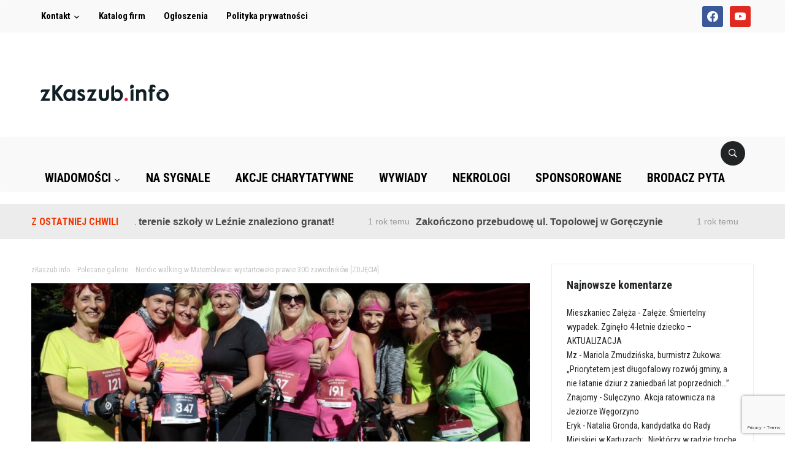

--- FILE ---
content_type: text/html; charset=UTF-8
request_url: https://www.zkaszub.info/puchar-baltyku-2016-zawody-nordic-walking-w-matemblewie-zdjecia/
body_size: 18693
content:
<!DOCTYPE html>
<html lang="pl-PL">
<head>
    <meta charset="UTF-8">
    <meta name="viewport" content="width=device-width, initial-scale=1.0">
    <meta name="google-site-verification" content="jZeZa3_BIbhw54Muun8WHbft6ODA4uNhDm_HLUt5630" />
    <link rel="profile" href="http://gmpg.org/xfn/11">
    <link rel="pingback" href="https://www.zkaszub.info/xmlrpc.php">

    <meta name='robots' content='index, follow, max-image-preview:large, max-snippet:-1, max-video-preview:-1' />

	<!-- This site is optimized with the Yoast SEO plugin v19.8 - https://yoast.com/wordpress/plugins/seo/ -->
	<title>Nordic walking w Matemblewie: wystartowało prawie 300 zawodników [ZDJĘCIA] - zKaszub.info</title>
	<link rel="canonical" href="https://zkaszub.info/puchar-baltyku-2016-zawody-nordic-walking-w-matemblewie-zdjecia/" />
	<meta property="og:locale" content="pl_PL" />
	<meta property="og:type" content="article" />
	<meta property="og:title" content="Nordic walking w Matemblewie: wystartowało prawie 300 zawodników [ZDJĘCIA] - zKaszub.info" />
	<meta property="og:description" content="Puchar Bałtyku 2016 w nordic walking powoli zbliża się do finału, który odbędzie się w listopadzie Łebie. W niedzielę jedne z ostatnich zawodów odbyły się w Gdańsku-Matemblewie. Zawodnicy rywalizowali na dystansach nokoło 5 i 10 km." />
	<meta property="og:url" content="https://zkaszub.info/puchar-baltyku-2016-zawody-nordic-walking-w-matemblewie-zdjecia/" />
	<meta property="og:site_name" content="zKaszub.info" />
	<meta property="article:published_time" content="2016-09-25T15:37:13+00:00" />
	<meta property="article:modified_time" content="2017-07-05T09:51:54+00:00" />
	<meta property="og:image" content="https://zkaszub.info/wp-content/uploads/2016/09/Puchar-Baltyku-2016-zawody-nordic-walking-w-Matemblewie-ZDJECIA.jpg" />
	<meta property="og:image:width" content="1199" />
	<meta property="og:image:height" content="766" />
	<meta property="og:image:type" content="image/jpeg" />
	<meta name="author" content="Redaktor" />
	<meta name="twitter:card" content="summary_large_image" />
	<meta name="twitter:label1" content="Napisane przez" />
	<meta name="twitter:data1" content="Redaktor" />
	<meta name="twitter:label2" content="Szacowany czas czytania" />
	<meta name="twitter:data2" content="1 minuta" />
	<script type="application/ld+json" class="yoast-schema-graph">{"@context":"https://schema.org","@graph":[{"@type":"WebPage","@id":"https://zkaszub.info/puchar-baltyku-2016-zawody-nordic-walking-w-matemblewie-zdjecia/","url":"https://zkaszub.info/puchar-baltyku-2016-zawody-nordic-walking-w-matemblewie-zdjecia/","name":"Nordic walking w Matemblewie: wystartowało prawie 300 zawodników [ZDJĘCIA] - zKaszub.info","isPartOf":{"@id":"https://zkaszub.info/#website"},"primaryImageOfPage":{"@id":"https://zkaszub.info/puchar-baltyku-2016-zawody-nordic-walking-w-matemblewie-zdjecia/#primaryimage"},"image":{"@id":"https://zkaszub.info/puchar-baltyku-2016-zawody-nordic-walking-w-matemblewie-zdjecia/#primaryimage"},"thumbnailUrl":"https://www.zkaszub.info/wp-content/uploads/2016/09/Puchar-Baltyku-2016-zawody-nordic-walking-w-Matemblewie-ZDJECIA.jpg","datePublished":"2016-09-25T15:37:13+00:00","dateModified":"2017-07-05T09:51:54+00:00","author":{"@id":"https://zkaszub.info/#/schema/person/49c0bb478a83dc503093bb5784e5721b"},"breadcrumb":{"@id":"https://zkaszub.info/puchar-baltyku-2016-zawody-nordic-walking-w-matemblewie-zdjecia/#breadcrumb"},"inLanguage":"pl-PL","potentialAction":[{"@type":"ReadAction","target":["https://zkaszub.info/puchar-baltyku-2016-zawody-nordic-walking-w-matemblewie-zdjecia/"]}]},{"@type":"ImageObject","inLanguage":"pl-PL","@id":"https://zkaszub.info/puchar-baltyku-2016-zawody-nordic-walking-w-matemblewie-zdjecia/#primaryimage","url":"https://www.zkaszub.info/wp-content/uploads/2016/09/Puchar-Baltyku-2016-zawody-nordic-walking-w-Matemblewie-ZDJECIA.jpg","contentUrl":"https://www.zkaszub.info/wp-content/uploads/2016/09/Puchar-Baltyku-2016-zawody-nordic-walking-w-Matemblewie-ZDJECIA.jpg","width":1199,"height":766,"caption":"Nordic walking w Matemblewie"},{"@type":"BreadcrumbList","@id":"https://zkaszub.info/puchar-baltyku-2016-zawody-nordic-walking-w-matemblewie-zdjecia/#breadcrumb","itemListElement":[{"@type":"ListItem","position":1,"name":"Strona główna","item":"https://zkaszub.info/"},{"@type":"ListItem","position":2,"name":"Nordic walking w Matemblewie: wystartowało prawie 300 zawodników [ZDJĘCIA]"}]},{"@type":"WebSite","@id":"https://zkaszub.info/#website","url":"https://zkaszub.info/","name":"zKaszub.info","description":"Najszybciej rozwijający się portal w pow. kartuskim!","potentialAction":[{"@type":"SearchAction","target":{"@type":"EntryPoint","urlTemplate":"https://zkaszub.info/?s={search_term_string}"},"query-input":"required name=search_term_string"}],"inLanguage":"pl-PL"},{"@type":"Person","@id":"https://zkaszub.info/#/schema/person/49c0bb478a83dc503093bb5784e5721b","name":"Redaktor","image":{"@type":"ImageObject","inLanguage":"pl-PL","@id":"https://zkaszub.info/#/schema/person/image/","url":"https://secure.gravatar.com/avatar/df15e55f700efa48e42df95cf7662508?s=96&d=mm&r=g","contentUrl":"https://secure.gravatar.com/avatar/df15e55f700efa48e42df95cf7662508?s=96&d=mm&r=g","caption":"Redaktor"},"sameAs":["http://zkaszub.info"],"url":"https://www.zkaszub.info/author/redaktor/"}]}</script>
	<!-- / Yoast SEO plugin. -->


<link rel='dns-prefetch' href='//static.addtoany.com' />
<link rel='dns-prefetch' href='//cdnjs.cloudflare.com' />
<link rel='dns-prefetch' href='//use.fontawesome.com' />
<link rel='dns-prefetch' href='//ad.zkaszub.pl' />
<link rel='dns-prefetch' href='//fonts.googleapis.com' />
<link rel='dns-prefetch' href='//s.w.org' />
<link rel="alternate" type="application/rss+xml" title="zKaszub.info &raquo; Kanał z wpisami" href="https://www.zkaszub.info/feed/" />
<link rel="alternate" type="application/rss+xml" title="zKaszub.info &raquo; Kanał z komentarzami" href="https://www.zkaszub.info/comments/feed/" />
<link rel="alternate" type="application/rss+xml" title="zKaszub.info &raquo; Nordic walking w Matemblewie: wystartowało prawie 300 zawodników [ZDJĘCIA] Kanał z komentarzami" href="https://www.zkaszub.info/puchar-baltyku-2016-zawody-nordic-walking-w-matemblewie-zdjecia/feed/" />
<script type="text/javascript">
window._wpemojiSettings = {"baseUrl":"https:\/\/s.w.org\/images\/core\/emoji\/13.1.0\/72x72\/","ext":".png","svgUrl":"https:\/\/s.w.org\/images\/core\/emoji\/13.1.0\/svg\/","svgExt":".svg","source":{"concatemoji":"https:\/\/www.zkaszub.info\/wp-includes\/js\/wp-emoji-release.min.js?ver=5.9.12"}};
/*! This file is auto-generated */
!function(e,a,t){var n,r,o,i=a.createElement("canvas"),p=i.getContext&&i.getContext("2d");function s(e,t){var a=String.fromCharCode;p.clearRect(0,0,i.width,i.height),p.fillText(a.apply(this,e),0,0);e=i.toDataURL();return p.clearRect(0,0,i.width,i.height),p.fillText(a.apply(this,t),0,0),e===i.toDataURL()}function c(e){var t=a.createElement("script");t.src=e,t.defer=t.type="text/javascript",a.getElementsByTagName("head")[0].appendChild(t)}for(o=Array("flag","emoji"),t.supports={everything:!0,everythingExceptFlag:!0},r=0;r<o.length;r++)t.supports[o[r]]=function(e){if(!p||!p.fillText)return!1;switch(p.textBaseline="top",p.font="600 32px Arial",e){case"flag":return s([127987,65039,8205,9895,65039],[127987,65039,8203,9895,65039])?!1:!s([55356,56826,55356,56819],[55356,56826,8203,55356,56819])&&!s([55356,57332,56128,56423,56128,56418,56128,56421,56128,56430,56128,56423,56128,56447],[55356,57332,8203,56128,56423,8203,56128,56418,8203,56128,56421,8203,56128,56430,8203,56128,56423,8203,56128,56447]);case"emoji":return!s([10084,65039,8205,55357,56613],[10084,65039,8203,55357,56613])}return!1}(o[r]),t.supports.everything=t.supports.everything&&t.supports[o[r]],"flag"!==o[r]&&(t.supports.everythingExceptFlag=t.supports.everythingExceptFlag&&t.supports[o[r]]);t.supports.everythingExceptFlag=t.supports.everythingExceptFlag&&!t.supports.flag,t.DOMReady=!1,t.readyCallback=function(){t.DOMReady=!0},t.supports.everything||(n=function(){t.readyCallback()},a.addEventListener?(a.addEventListener("DOMContentLoaded",n,!1),e.addEventListener("load",n,!1)):(e.attachEvent("onload",n),a.attachEvent("onreadystatechange",function(){"complete"===a.readyState&&t.readyCallback()})),(n=t.source||{}).concatemoji?c(n.concatemoji):n.wpemoji&&n.twemoji&&(c(n.twemoji),c(n.wpemoji)))}(window,document,window._wpemojiSettings);
</script>
<!-- zkaszub.info is managing ads with Advanced Ads – https://wpadvancedads.com/ --><script id="zkasz-ready">
			window.advanced_ads_ready=function(e,a){a=a||"complete";var d=function(e){return"interactive"===a?"loading"!==e:"complete"===e};d(document.readyState)?e():document.addEventListener("readystatechange",(function(a){d(a.target.readyState)&&e()}),{once:"interactive"===a})},window.advanced_ads_ready_queue=window.advanced_ads_ready_queue||[];		</script>
		<style type="text/css">
img.wp-smiley,
img.emoji {
	display: inline !important;
	border: none !important;
	box-shadow: none !important;
	height: 1em !important;
	width: 1em !important;
	margin: 0 0.07em !important;
	vertical-align: -0.1em !important;
	background: none !important;
	padding: 0 !important;
}
</style>
	<link rel='stylesheet' id='pibfi_pinterest_style-css'  href='https://www.zkaszub.info/wp-content/plugins/pinterest-pin-it-button-for-images/ppibfi_pinterest.css?ver=5.9.12' type='text/css' media='all' />
<link rel='stylesheet' id='wp-block-library-css'  href='https://www.zkaszub.info/wp-includes/css/dist/block-library/style.min.css?ver=5.9.12' type='text/css' media='all' />
<link rel='stylesheet' id='wpzoom-social-icons-block-style-css'  href='https://www.zkaszub.info/wp-content/plugins/social-icons-widget-by-wpzoom/block/dist/style-wpzoom-social-icons.css?ver=4.2.10' type='text/css' media='all' />
<style id='global-styles-inline-css' type='text/css'>
body{--wp--preset--color--black: #000000;--wp--preset--color--cyan-bluish-gray: #abb8c3;--wp--preset--color--white: #ffffff;--wp--preset--color--pale-pink: #f78da7;--wp--preset--color--vivid-red: #cf2e2e;--wp--preset--color--luminous-vivid-orange: #ff6900;--wp--preset--color--luminous-vivid-amber: #fcb900;--wp--preset--color--light-green-cyan: #7bdcb5;--wp--preset--color--vivid-green-cyan: #00d084;--wp--preset--color--pale-cyan-blue: #8ed1fc;--wp--preset--color--vivid-cyan-blue: #0693e3;--wp--preset--color--vivid-purple: #9b51e0;--wp--preset--gradient--vivid-cyan-blue-to-vivid-purple: linear-gradient(135deg,rgba(6,147,227,1) 0%,rgb(155,81,224) 100%);--wp--preset--gradient--light-green-cyan-to-vivid-green-cyan: linear-gradient(135deg,rgb(122,220,180) 0%,rgb(0,208,130) 100%);--wp--preset--gradient--luminous-vivid-amber-to-luminous-vivid-orange: linear-gradient(135deg,rgba(252,185,0,1) 0%,rgba(255,105,0,1) 100%);--wp--preset--gradient--luminous-vivid-orange-to-vivid-red: linear-gradient(135deg,rgba(255,105,0,1) 0%,rgb(207,46,46) 100%);--wp--preset--gradient--very-light-gray-to-cyan-bluish-gray: linear-gradient(135deg,rgb(238,238,238) 0%,rgb(169,184,195) 100%);--wp--preset--gradient--cool-to-warm-spectrum: linear-gradient(135deg,rgb(74,234,220) 0%,rgb(151,120,209) 20%,rgb(207,42,186) 40%,rgb(238,44,130) 60%,rgb(251,105,98) 80%,rgb(254,248,76) 100%);--wp--preset--gradient--blush-light-purple: linear-gradient(135deg,rgb(255,206,236) 0%,rgb(152,150,240) 100%);--wp--preset--gradient--blush-bordeaux: linear-gradient(135deg,rgb(254,205,165) 0%,rgb(254,45,45) 50%,rgb(107,0,62) 100%);--wp--preset--gradient--luminous-dusk: linear-gradient(135deg,rgb(255,203,112) 0%,rgb(199,81,192) 50%,rgb(65,88,208) 100%);--wp--preset--gradient--pale-ocean: linear-gradient(135deg,rgb(255,245,203) 0%,rgb(182,227,212) 50%,rgb(51,167,181) 100%);--wp--preset--gradient--electric-grass: linear-gradient(135deg,rgb(202,248,128) 0%,rgb(113,206,126) 100%);--wp--preset--gradient--midnight: linear-gradient(135deg,rgb(2,3,129) 0%,rgb(40,116,252) 100%);--wp--preset--duotone--dark-grayscale: url('#wp-duotone-dark-grayscale');--wp--preset--duotone--grayscale: url('#wp-duotone-grayscale');--wp--preset--duotone--purple-yellow: url('#wp-duotone-purple-yellow');--wp--preset--duotone--blue-red: url('#wp-duotone-blue-red');--wp--preset--duotone--midnight: url('#wp-duotone-midnight');--wp--preset--duotone--magenta-yellow: url('#wp-duotone-magenta-yellow');--wp--preset--duotone--purple-green: url('#wp-duotone-purple-green');--wp--preset--duotone--blue-orange: url('#wp-duotone-blue-orange');--wp--preset--font-size--small: 13px;--wp--preset--font-size--medium: 20px;--wp--preset--font-size--large: 36px;--wp--preset--font-size--x-large: 42px;}.has-black-color{color: var(--wp--preset--color--black) !important;}.has-cyan-bluish-gray-color{color: var(--wp--preset--color--cyan-bluish-gray) !important;}.has-white-color{color: var(--wp--preset--color--white) !important;}.has-pale-pink-color{color: var(--wp--preset--color--pale-pink) !important;}.has-vivid-red-color{color: var(--wp--preset--color--vivid-red) !important;}.has-luminous-vivid-orange-color{color: var(--wp--preset--color--luminous-vivid-orange) !important;}.has-luminous-vivid-amber-color{color: var(--wp--preset--color--luminous-vivid-amber) !important;}.has-light-green-cyan-color{color: var(--wp--preset--color--light-green-cyan) !important;}.has-vivid-green-cyan-color{color: var(--wp--preset--color--vivid-green-cyan) !important;}.has-pale-cyan-blue-color{color: var(--wp--preset--color--pale-cyan-blue) !important;}.has-vivid-cyan-blue-color{color: var(--wp--preset--color--vivid-cyan-blue) !important;}.has-vivid-purple-color{color: var(--wp--preset--color--vivid-purple) !important;}.has-black-background-color{background-color: var(--wp--preset--color--black) !important;}.has-cyan-bluish-gray-background-color{background-color: var(--wp--preset--color--cyan-bluish-gray) !important;}.has-white-background-color{background-color: var(--wp--preset--color--white) !important;}.has-pale-pink-background-color{background-color: var(--wp--preset--color--pale-pink) !important;}.has-vivid-red-background-color{background-color: var(--wp--preset--color--vivid-red) !important;}.has-luminous-vivid-orange-background-color{background-color: var(--wp--preset--color--luminous-vivid-orange) !important;}.has-luminous-vivid-amber-background-color{background-color: var(--wp--preset--color--luminous-vivid-amber) !important;}.has-light-green-cyan-background-color{background-color: var(--wp--preset--color--light-green-cyan) !important;}.has-vivid-green-cyan-background-color{background-color: var(--wp--preset--color--vivid-green-cyan) !important;}.has-pale-cyan-blue-background-color{background-color: var(--wp--preset--color--pale-cyan-blue) !important;}.has-vivid-cyan-blue-background-color{background-color: var(--wp--preset--color--vivid-cyan-blue) !important;}.has-vivid-purple-background-color{background-color: var(--wp--preset--color--vivid-purple) !important;}.has-black-border-color{border-color: var(--wp--preset--color--black) !important;}.has-cyan-bluish-gray-border-color{border-color: var(--wp--preset--color--cyan-bluish-gray) !important;}.has-white-border-color{border-color: var(--wp--preset--color--white) !important;}.has-pale-pink-border-color{border-color: var(--wp--preset--color--pale-pink) !important;}.has-vivid-red-border-color{border-color: var(--wp--preset--color--vivid-red) !important;}.has-luminous-vivid-orange-border-color{border-color: var(--wp--preset--color--luminous-vivid-orange) !important;}.has-luminous-vivid-amber-border-color{border-color: var(--wp--preset--color--luminous-vivid-amber) !important;}.has-light-green-cyan-border-color{border-color: var(--wp--preset--color--light-green-cyan) !important;}.has-vivid-green-cyan-border-color{border-color: var(--wp--preset--color--vivid-green-cyan) !important;}.has-pale-cyan-blue-border-color{border-color: var(--wp--preset--color--pale-cyan-blue) !important;}.has-vivid-cyan-blue-border-color{border-color: var(--wp--preset--color--vivid-cyan-blue) !important;}.has-vivid-purple-border-color{border-color: var(--wp--preset--color--vivid-purple) !important;}.has-vivid-cyan-blue-to-vivid-purple-gradient-background{background: var(--wp--preset--gradient--vivid-cyan-blue-to-vivid-purple) !important;}.has-light-green-cyan-to-vivid-green-cyan-gradient-background{background: var(--wp--preset--gradient--light-green-cyan-to-vivid-green-cyan) !important;}.has-luminous-vivid-amber-to-luminous-vivid-orange-gradient-background{background: var(--wp--preset--gradient--luminous-vivid-amber-to-luminous-vivid-orange) !important;}.has-luminous-vivid-orange-to-vivid-red-gradient-background{background: var(--wp--preset--gradient--luminous-vivid-orange-to-vivid-red) !important;}.has-very-light-gray-to-cyan-bluish-gray-gradient-background{background: var(--wp--preset--gradient--very-light-gray-to-cyan-bluish-gray) !important;}.has-cool-to-warm-spectrum-gradient-background{background: var(--wp--preset--gradient--cool-to-warm-spectrum) !important;}.has-blush-light-purple-gradient-background{background: var(--wp--preset--gradient--blush-light-purple) !important;}.has-blush-bordeaux-gradient-background{background: var(--wp--preset--gradient--blush-bordeaux) !important;}.has-luminous-dusk-gradient-background{background: var(--wp--preset--gradient--luminous-dusk) !important;}.has-pale-ocean-gradient-background{background: var(--wp--preset--gradient--pale-ocean) !important;}.has-electric-grass-gradient-background{background: var(--wp--preset--gradient--electric-grass) !important;}.has-midnight-gradient-background{background: var(--wp--preset--gradient--midnight) !important;}.has-small-font-size{font-size: var(--wp--preset--font-size--small) !important;}.has-medium-font-size{font-size: var(--wp--preset--font-size--medium) !important;}.has-large-font-size{font-size: var(--wp--preset--font-size--large) !important;}.has-x-large-font-size{font-size: var(--wp--preset--font-size--x-large) !important;}
</style>
<link rel='stylesheet' id='awesome-weather-css'  href='https://www.zkaszub.info/wp-content/plugins/awesome-weather/awesome-weather.css?ver=5.9.12' type='text/css' media='all' />
<style id='awesome-weather-inline-css' type='text/css'>
.awesome-weather-wrap { font-family: 'Open Sans', sans-serif;  font-weight: 400; font-size: 14px; line-height: 14px; } 
</style>
<link rel='stylesheet' id='opensans-googlefont-css'  href='https://fonts.googleapis.com/css?family=Open+Sans%3A400%2C300&#038;ver=5.9.12' type='text/css' media='all' />
<link rel='stylesheet' id='contact-form-7-css'  href='https://www.zkaszub.info/wp-content/plugins/contact-form-7/includes/css/styles.css?ver=5.6.3' type='text/css' media='all' />
<link rel='stylesheet' id='events-manager-css'  href='https://www.zkaszub.info/wp-content/plugins/events-manager/includes/css/events_manager.css?ver=5.99912' type='text/css' media='all' />
<link rel='stylesheet' id='wp-polls-css'  href='https://www.zkaszub.info/wp-content/plugins/wp-polls/polls-css.css?ver=2.77.0' type='text/css' media='all' />
<style id='wp-polls-inline-css' type='text/css'>
.wp-polls .pollbar {
	margin: 1px;
	font-size: 8px;
	line-height: 10px;
	height: 10px;
	background-image: url('https://www.zkaszub.info/wp-content/plugins/wp-polls/images/default_gradient/pollbg.gif');
	border: 1px solid #c8c8c8;
}

</style>
<link rel='stylesheet' id='ngg_trigger_buttons-css'  href='https://www.zkaszub.info/wp-content/plugins/nextgen-gallery/products/photocrati_nextgen/modules/nextgen_gallery_display/static/trigger_buttons.css?ver=3.30' type='text/css' media='all' />
<link rel='stylesheet' id='fancybox-0-css'  href='https://www.zkaszub.info/wp-content/plugins/nextgen-gallery/products/photocrati_nextgen/modules/lightbox/static/fancybox/jquery.fancybox-1.3.4.css?ver=3.30' type='text/css' media='all' />
<link rel='stylesheet' id='fontawesome_v4_shim_style-css'  href='https://use.fontawesome.com/releases/v5.3.1/css/v4-shims.css?ver=5.9.12' type='text/css' media='all' />
<link rel='stylesheet' id='fontawesome-css'  href='https://use.fontawesome.com/releases/v5.3.1/css/all.css?ver=5.9.12' type='text/css' media='all' />
<link rel='stylesheet' id='nextgen_basic_imagebrowser_style-css'  href='https://www.zkaszub.info/wp-content/plugins/nextgen-gallery/products/photocrati_nextgen/modules/nextgen_basic_imagebrowser/static/style.css?ver=3.30' type='text/css' media='all' />
<link rel='stylesheet' id='domino-style-css'  href='https://www.zkaszub.info/wp-content/themes/domino-child/style.css?ver=dev-1769052726' type='text/css' media='all' />
<link rel='stylesheet' id='wpz-shortcodes-css'  href='https://www.zkaszub.info/wp-content/themes/domino/functions/wpzoom/assets/css/shortcodes.css?ver=5.9.12' type='text/css' media='all' />
<link rel='stylesheet' id='zoom-font-awesome-css'  href='https://www.zkaszub.info/wp-content/themes/domino/functions/wpzoom/assets/css/font-awesome.min.css?ver=5.9.12' type='text/css' media='all' />
<link rel='stylesheet' id='domino-google-fonts-css'  href='//fonts.googleapis.com/css?family=Roboto+Condensed%3Aregular%2Citalic%2C700%7CMerriweather%3Aregular%2Citalic%2C700%26subset%3Dlatin%2C&#038;ver=5.9.12' type='text/css' media='all' />
<link rel='stylesheet' id='dashicons-css'  href='https://www.zkaszub.info/wp-includes/css/dashicons.min.css?ver=5.9.12' type='text/css' media='all' />
<link rel='stylesheet' id='wpzoom-social-icons-socicon-css'  href='https://www.zkaszub.info/wp-content/plugins/social-icons-widget-by-wpzoom/assets/css/wpzoom-socicon.css?ver=1675464022' type='text/css' media='all' />
<link rel='stylesheet' id='wpzoom-social-icons-genericons-css'  href='https://www.zkaszub.info/wp-content/plugins/social-icons-widget-by-wpzoom/assets/css/genericons.css?ver=1675464022' type='text/css' media='all' />
<link rel='stylesheet' id='wpzoom-social-icons-academicons-css'  href='https://www.zkaszub.info/wp-content/plugins/social-icons-widget-by-wpzoom/assets/css/academicons.min.css?ver=1675464022' type='text/css' media='all' />
<link rel='stylesheet' id='wpzoom-social-icons-font-awesome-3-css'  href='https://www.zkaszub.info/wp-content/plugins/social-icons-widget-by-wpzoom/assets/css/font-awesome-3.min.css?ver=1675464022' type='text/css' media='all' />
<link rel='stylesheet' id='wpzoom-social-icons-styles-css'  href='https://www.zkaszub.info/wp-content/plugins/social-icons-widget-by-wpzoom/assets/css/wpzoom-social-icons-styles.css?ver=1675464022' type='text/css' media='all' />
<link rel='stylesheet' id='wzslider-css'  href='https://www.zkaszub.info/wp-content/themes/domino/functions/wpzoom/assets/css/wzslider.css?ver=5.9.12' type='text/css' media='all' />
<link rel='stylesheet' id='addtoany-css'  href='https://www.zkaszub.info/wp-content/plugins/add-to-any/addtoany.min.css?ver=1.16' type='text/css' media='all' />
<link rel='preload' as='font'  id='wpzoom-social-icons-font-academicons-woff2-css'  href='https://www.zkaszub.info/wp-content/plugins/social-icons-widget-by-wpzoom/assets/font/academicons.woff2?v=1.9.2'  type='font/woff2' crossorigin />
<link rel='preload' as='font'  id='wpzoom-social-icons-font-fontawesome-3-woff2-css'  href='https://www.zkaszub.info/wp-content/plugins/social-icons-widget-by-wpzoom/assets/font/fontawesome-webfont.woff2?v=4.7.0'  type='font/woff2' crossorigin />
<link rel='preload' as='font'  id='wpzoom-social-icons-font-genericons-woff-css'  href='https://www.zkaszub.info/wp-content/plugins/social-icons-widget-by-wpzoom/assets/font/Genericons.woff'  type='font/woff' crossorigin />
<link rel='preload' as='font'  id='wpzoom-social-icons-font-socicon-woff2-css'  href='https://www.zkaszub.info/wp-content/plugins/social-icons-widget-by-wpzoom/assets/font/socicon.woff2?v=4.2.10'  type='font/woff2' crossorigin />
<script type='text/javascript' src='https://www.zkaszub.info/wp-includes/js/jquery/jquery.min.js?ver=3.6.0' id='jquery-core-js'></script>
<script type='text/javascript' src='https://www.zkaszub.info/wp-includes/js/jquery/jquery-migrate.min.js?ver=3.3.2' id='jquery-migrate-js'></script>
<script type='text/javascript' src='https://www.zkaszub.info/wp-content/plugins/pinterest-pin-it-button-for-images/ppibfi_pinterest.js?ver=5.9.12' id='pibfi_pinterest-js'></script>
<script type='text/javascript' id='addtoany-core-js-before'>
window.a2a_config=window.a2a_config||{};a2a_config.callbacks=[];a2a_config.overlays=[];a2a_config.templates={};a2a_localize = {
	Share: "Share",
	Save: "Save",
	Subscribe: "Subscribe",
	Email: "Email",
	Bookmark: "Bookmark",
	ShowAll: "Show all",
	ShowLess: "Show less",
	FindServices: "Find service(s)",
	FindAnyServiceToAddTo: "Instantly find any service to add to",
	PoweredBy: "Powered by",
	ShareViaEmail: "Share via email",
	SubscribeViaEmail: "Subscribe via email",
	BookmarkInYourBrowser: "Bookmark in your browser",
	BookmarkInstructions: "Press Ctrl+D or \u2318+D to bookmark this page",
	AddToYourFavorites: "Add to your favorites",
	SendFromWebOrProgram: "Send from any email address or email program",
	EmailProgram: "Email program",
	More: "More&#8230;",
	ThanksForSharing: "Thanks for sharing!",
	ThanksForFollowing: "Thanks for following!"
};
</script>
<script type='text/javascript' async src='https://static.addtoany.com/menu/page.js' id='addtoany-core-js'></script>
<script type='text/javascript' async src='https://www.zkaszub.info/wp-content/plugins/add-to-any/addtoany.min.js?ver=1.1' id='addtoany-jquery-js'></script>
<script type='text/javascript' src='https://www.zkaszub.info/wp-includes/js/jquery/ui/core.min.js?ver=1.13.1' id='jquery-ui-core-js'></script>
<script type='text/javascript' src='https://www.zkaszub.info/wp-includes/js/jquery/ui/mouse.min.js?ver=1.13.1' id='jquery-ui-mouse-js'></script>
<script type='text/javascript' src='https://www.zkaszub.info/wp-includes/js/jquery/ui/sortable.min.js?ver=1.13.1' id='jquery-ui-sortable-js'></script>
<script type='text/javascript' src='https://www.zkaszub.info/wp-includes/js/jquery/ui/datepicker.min.js?ver=1.13.1' id='jquery-ui-datepicker-js'></script>
<script type='text/javascript' id='jquery-ui-datepicker-js-after'>
jQuery(function(jQuery){jQuery.datepicker.setDefaults({"closeText":"Zamknij","currentText":"Dzisiaj","monthNames":["stycze\u0144","luty","marzec","kwiecie\u0144","maj","czerwiec","lipiec","sierpie\u0144","wrzesie\u0144","pa\u017adziernik","listopad","grudzie\u0144"],"monthNamesShort":["sty","lut","mar","kw.","maj","cze","lip","sie","wrz","pa\u017a","lis","gru"],"nextText":"Nast\u0119pny","prevText":"Poprzedni","dayNames":["niedziela","poniedzia\u0142ek","wtorek","\u015broda","czwartek","pi\u0105tek","sobota"],"dayNamesShort":["niedz.","pon.","wt.","\u015br.","czw.","pt.","sob."],"dayNamesMin":["N","P","W","\u015a","C","P","S"],"dateFormat":"d MM yy","firstDay":1,"isRTL":false});});
</script>
<script type='text/javascript' src='https://www.zkaszub.info/wp-includes/js/jquery/ui/menu.min.js?ver=1.13.1' id='jquery-ui-menu-js'></script>
<script type='text/javascript' src='https://www.zkaszub.info/wp-includes/js/dist/vendor/regenerator-runtime.min.js?ver=0.13.9' id='regenerator-runtime-js'></script>
<script type='text/javascript' src='https://www.zkaszub.info/wp-includes/js/dist/vendor/wp-polyfill.min.js?ver=3.15.0' id='wp-polyfill-js'></script>
<script type='text/javascript' src='https://www.zkaszub.info/wp-includes/js/dist/dom-ready.min.js?ver=ecda74de0221e1c2ce5c57cbb5af09d5' id='wp-dom-ready-js'></script>
<script type='text/javascript' src='https://www.zkaszub.info/wp-includes/js/dist/hooks.min.js?ver=1e58c8c5a32b2e97491080c5b10dc71c' id='wp-hooks-js'></script>
<script type='text/javascript' src='https://www.zkaszub.info/wp-includes/js/dist/i18n.min.js?ver=30fcecb428a0e8383d3776bcdd3a7834' id='wp-i18n-js'></script>
<script type='text/javascript' id='wp-i18n-js-after'>
wp.i18n.setLocaleData( { 'text direction\u0004ltr': [ 'ltr' ] } );
wp.i18n.setLocaleData( { 'text direction\u0004ltr': [ 'ltr' ] } );
</script>
<script type='text/javascript' id='wp-a11y-js-translations'>
( function( domain, translations ) {
	var localeData = translations.locale_data[ domain ] || translations.locale_data.messages;
	localeData[""].domain = domain;
	wp.i18n.setLocaleData( localeData, domain );
} )( "default", {"translation-revision-date":"2025-10-01 14:45:32+0000","generator":"GlotPress\/4.0.1","domain":"messages","locale_data":{"messages":{"":{"domain":"messages","plural-forms":"nplurals=3; plural=(n == 1) ? 0 : ((n % 10 >= 2 && n % 10 <= 4 && (n % 100 < 12 || n % 100 > 14)) ? 1 : 2);","lang":"pl"},"Notifications":["Powiadomienia"]}},"comment":{"reference":"wp-includes\/js\/dist\/a11y.js"}} );
</script>
<script type='text/javascript' src='https://www.zkaszub.info/wp-includes/js/dist/a11y.min.js?ver=68e470cf840f69530e9db3be229ad4b6' id='wp-a11y-js'></script>
<script type='text/javascript' id='jquery-ui-autocomplete-js-extra'>
/* <![CDATA[ */
var uiAutocompleteL10n = {"noResults":"Brak wynik\u00f3w.","oneResult":"Znaleziono jeden wynik. U\u017cyj strza\u0142ek g\u00f3ra\/d\u00f3\u0142 do nawigacji.","manyResults":"Znaleziono %d wynik\u00f3w. U\u017cyj strza\u0142ek g\u00f3ra\/d\u00f3\u0142 do nawigacji.","itemSelected":"Wybrano obiekt."};
/* ]]> */
</script>
<script type='text/javascript' src='https://www.zkaszub.info/wp-includes/js/jquery/ui/autocomplete.min.js?ver=1.13.1' id='jquery-ui-autocomplete-js'></script>
<script type='text/javascript' src='https://www.zkaszub.info/wp-includes/js/jquery/ui/resizable.min.js?ver=1.13.1' id='jquery-ui-resizable-js'></script>
<script type='text/javascript' src='https://www.zkaszub.info/wp-includes/js/jquery/ui/draggable.min.js?ver=1.13.1' id='jquery-ui-draggable-js'></script>
<script type='text/javascript' src='https://www.zkaszub.info/wp-includes/js/jquery/ui/controlgroup.min.js?ver=1.13.1' id='jquery-ui-controlgroup-js'></script>
<script type='text/javascript' src='https://www.zkaszub.info/wp-includes/js/jquery/ui/checkboxradio.min.js?ver=1.13.1' id='jquery-ui-checkboxradio-js'></script>
<script type='text/javascript' src='https://www.zkaszub.info/wp-includes/js/jquery/ui/button.min.js?ver=1.13.1' id='jquery-ui-button-js'></script>
<script type='text/javascript' src='https://www.zkaszub.info/wp-includes/js/jquery/ui/dialog.min.js?ver=1.13.1' id='jquery-ui-dialog-js'></script>
<script type='text/javascript' id='events-manager-js-extra'>
/* <![CDATA[ */
var EM = {"ajaxurl":"https:\/\/www.zkaszub.info\/wp-admin\/admin-ajax.php","locationajaxurl":"https:\/\/www.zkaszub.info\/wp-admin\/admin-ajax.php?action=locations_search","firstDay":"1","locale":"pl","dateFormat":"dd\/mm\/yy","ui_css":"https:\/\/www.zkaszub.info\/wp-content\/plugins\/events-manager\/includes\/css\/jquery-ui.min.css","show24hours":"1","is_ssl":"1","txt_search":"Szukaj","txt_searching":"Szukam\u2026","txt_loading":"Wczytywanie\u2026"};
/* ]]> */
</script>
<script type='text/javascript' src='https://www.zkaszub.info/wp-content/plugins/events-manager/includes/js/events-manager.js?ver=5.99912' id='events-manager-js'></script>
<script type='text/javascript' id='photocrati_ajax-js-extra'>
/* <![CDATA[ */
var photocrati_ajax = {"url":"https:\/\/www.zkaszub.info\/index.php?photocrati_ajax=1","wp_home_url":"https:\/\/www.zkaszub.info","wp_site_url":"https:\/\/www.zkaszub.info","wp_root_url":"https:\/\/www.zkaszub.info","wp_plugins_url":"https:\/\/www.zkaszub.info\/wp-content\/plugins","wp_content_url":"https:\/\/www.zkaszub.info\/wp-content","wp_includes_url":"https:\/\/www.zkaszub.info\/wp-includes\/","ngg_param_slug":"nggallery"};
/* ]]> */
</script>
<script type='text/javascript' src='https://www.zkaszub.info/wp-content/plugins/nextgen-gallery/products/photocrati_nextgen/modules/ajax/static/ajax.min.js?ver=3.30' id='photocrati_ajax-js'></script>
<script type='text/javascript' src='https://use.fontawesome.com/releases/v5.3.1/js/v4-shims.js?ver=5.3.1' id='fontawesome_v4_shim-js'></script>
<script type='text/javascript' defer integrity="sha384-kW+oWsYx3YpxvjtZjFXqazFpA7UP/MbiY4jvs+RWZo2+N94PFZ36T6TFkc9O3qoB" crossorigin="anonymous" data-auto-replace-svg="false" data-keep-original-source="false" data-search-pseudo-elements src='https://use.fontawesome.com/releases/v5.3.1/js/all.js?ver=5.3.1' id='fontawesome-js'></script>
<script type='text/javascript' id='advanced-ads-advanced-js-js-extra'>
/* <![CDATA[ */
var advads_options = {"blog_id":"1","privacy":{"enabled":false,"state":"not_needed"}};
/* ]]> */
</script>
<script type='text/javascript' src='https://www.zkaszub.info/wp-content/plugins/advanced-ads/public/assets/js/advanced.min.js?ver=1.37.0' id='advanced-ads-advanced-js-js'></script>
<script type='text/javascript' src='https://www.zkaszub.info/wp-content/themes/domino/js/init.js?ver=5.9.12' id='wpzoom-init-js'></script>
<link rel="https://api.w.org/" href="https://www.zkaszub.info/wp-json/" /><link rel="alternate" type="application/json" href="https://www.zkaszub.info/wp-json/wp/v2/posts/84637" /><link rel="EditURI" type="application/rsd+xml" title="RSD" href="https://www.zkaszub.info/xmlrpc.php?rsd" />
<link rel="wlwmanifest" type="application/wlwmanifest+xml" href="https://www.zkaszub.info/wp-includes/wlwmanifest.xml" /> 
<meta name="generator" content="WordPress 5.9.12" />
<link rel='shortlink' href='https://www.zkaszub.info/?p=84637' />
<link rel="alternate" type="application/json+oembed" href="https://www.zkaszub.info/wp-json/oembed/1.0/embed?url=https%3A%2F%2Fwww.zkaszub.info%2Fpuchar-baltyku-2016-zawody-nordic-walking-w-matemblewie-zdjecia%2F" />
<link rel="alternate" type="text/xml+oembed" href="https://www.zkaszub.info/wp-json/oembed/1.0/embed?url=https%3A%2F%2Fwww.zkaszub.info%2Fpuchar-baltyku-2016-zawody-nordic-walking-w-matemblewie-zdjecia%2F&#038;format=xml" />
<!-- Google Tag Manager -->
<script>(function(w,d,s,l,i){w[l]=w[l]||[];w[l].push({'gtm.start':
new Date().getTime(),event:'gtm.js'});var f=d.getElementsByTagName(s)[0],
j=d.createElement(s),dl=l!='dataLayer'?'&l='+l:'';j.async=true;j.src=
'https://www.googletagmanager.com/gtm.js?id='+i+dl;f.parentNode.insertBefore(j,f);
})(window,document,'script','dataLayer','GTM-KB4JTBQ');</script>
<!-- End Google Tag Manager --><script type="text/javascript">
	window._zem_rp_post_id = '84637';
	window._zem_rp_thumbnails = true;
	window._zem_rp_post_title = 'Nordic+walking+w+Matemblewie%3A+wystartowa%C5%82o+prawie+300+zawodnik%C3%B3w+%5BZDJ%C4%98CIA%5D';
	window._zem_rp_post_tags = ['puchar+ba%3Ftyku+2016', 'puchar+ba%3Ftyku+w+nordic+walki', 'puchar+ba%3Ftyku+zdj%3Fcia', 'nordic+walking+matemblewo', 'nordic+walking', 'polecane+galerie', 'sport', 'a', '2016', 'met', '10', 'po', 'km', 'walk', 'pena', 'na', 'leonard', 'joanna', 'drug', 'adriana', 'nordic', 'pa'];
	window._zem_rp_static_base_url = 'https://content.zemanta.com/static/';
	window._zem_rp_wp_ajax_url = 'https://www.zkaszub.info/wp-admin/admin-ajax.php';
	window._zem_rp_plugin_version = '1.14';
	window._zem_rp_num_rel_posts = '6';
</script>
<link rel="stylesheet" href="https://www.zkaszub.info/wp-content/plugins/related-posts-by-zemanta/static/themes/vertical.css?version=1.14" />
<script type="text/javascript">
		var advadsCfpQueue = [];
		var advadsCfpAd = function( adID ){
			if ( 'undefined' == typeof advadsProCfp ) { advadsCfpQueue.push( adID ) } else { advadsProCfp.addElement( adID ) }
		};
		</script>
		
<!-- Begin Theme Custom CSS -->
<style type="text/css" id="domino-custom-css">
a:hover{color:#f43500;}.navbar-nav a:hover{color:#f43500;}.top-navbar .navbar-nav .current-menu-item > a, .top-navbar .navbar-nav .current_page_item > a, .top-navbar.navbar-nav .current-menu-parent > a{color:#ff0000;}.main-navbar .current-menu-item > a,.main-navbar .current_page_item > a,.main-navbar .current-menu-parent > a,.main-navbar .current_page_parent > a{background-color:#f43500;}.navbar-nav ul{background-color:#f43500;}.navbar-nav > li > ul:before{border-bottom-color:#f43500;}#news-ticker h3{color:#f43500;}.entry-title a:hover{color:#f43500;}.entry-meta{color:#adadad;}.entry-meta a:hover{color:#f43500;}.site-info-top a:hover{color:#f43500;}body{font-family:"Roboto Condensed","Helvetica Neue",Helvetica,Arial,sans-serif;font-size:15px;}.navbar-brand h1,.navbar-brand h1 a{font-family:"Roboto Condensed","Helvetica Neue",Helvetica,Arial,sans-serif;font-size:10px;}.top-navbar a{font-family:"Roboto Condensed","Helvetica Neue",Helvetica,Arial,sans-serif;font-size:15px;}.main-navbar .navbar-nav a{font-size:20px;}.slides li h3,.slides li h3 a{font-size:24px;}.entry-title a{font-family:"Roboto Condensed","Helvetica Neue",Helvetica,Arial,sans-serif;}h1.entry-title{font-family:"Roboto Condensed","Helvetica Neue",Helvetica,Arial,sans-serif;font-size:20px;}.page h1.entry-title{font-family:"Roboto Condensed","Helvetica Neue",Helvetica,Arial,sans-serif;font-size:20px;}
</style>
<!-- End Theme Custom CSS -->
<script type="text/javascript">document.write('<style type="text/css">.tabber{display:none;}</style>');</script><style type="text/css">.recentcomments a{display:inline !important;padding:0 !important;margin:0 !important;}</style>      <meta name="onesignal" content="wordpress-plugin"/>
            <script>

      window.OneSignal = window.OneSignal || [];

      OneSignal.push( function() {
        OneSignal.SERVICE_WORKER_UPDATER_PATH = "OneSignalSDKUpdaterWorker.js.php";
                      OneSignal.SERVICE_WORKER_PATH = "OneSignalSDKWorker.js.php";
                      OneSignal.SERVICE_WORKER_PARAM = { scope: "/" };
        OneSignal.setDefaultNotificationUrl("https://www.zkaszub.info");
        var oneSignal_options = {};
        window._oneSignalInitOptions = oneSignal_options;

        oneSignal_options['wordpress'] = true;
oneSignal_options['appId'] = '3cbaf072-d0c0-4785-b831-2d8c517ce556';
oneSignal_options['allowLocalhostAsSecureOrigin'] = true;
oneSignal_options['welcomeNotification'] = { };
oneSignal_options['welcomeNotification']['title'] = "";
oneSignal_options['welcomeNotification']['message'] = "Dziękujemy za subskrypcję";
oneSignal_options['path'] = "https://www.zkaszub.info/wp-content/plugins/onesignal-free-web-push-notifications/sdk_files/";
oneSignal_options['safari_web_id'] = "web.onesignal.auto.2460cc6e-4b7f-44ed-bf33-fcc5c16bd2af";
oneSignal_options['promptOptions'] = { };
oneSignal_options['promptOptions']['actionMessage'] = "Chcę wyświetlać powiadomienia:";
oneSignal_options['promptOptions']['exampleNotificationTitleDesktop'] = "Przykładowe powiadomienie";
oneSignal_options['promptOptions']['exampleNotificationMessageDesktop'] = "Treść przykładowego powiadomienia";
oneSignal_options['promptOptions']['exampleNotificationTitleMobile'] = "Przykładowe powiadomienia";
oneSignal_options['promptOptions']['exampleNotificationMessageMobile'] = "Treść przykładowego powiadomienia";
oneSignal_options['promptOptions']['exampleNotificationCaption'] = "Możesz anulować subskrypcję w dowolnym momencie";
oneSignal_options['promptOptions']['acceptButtonText'] = "OK";
oneSignal_options['promptOptions']['cancelButtonText'] = "Anuluj";
oneSignal_options['promptOptions']['siteName'] = "https://zkaszub.info";
oneSignal_options['promptOptions']['autoAcceptTitle'] = "Zezwól";
oneSignal_options['notifyButton'] = { };
oneSignal_options['notifyButton']['enable'] = true;
oneSignal_options['notifyButton']['position'] = 'bottom-right';
oneSignal_options['notifyButton']['theme'] = 'default';
oneSignal_options['notifyButton']['size'] = 'medium';
oneSignal_options['notifyButton']['displayPredicate'] = function() {
              return OneSignal.isPushNotificationsEnabled()
                      .then(function(isPushEnabled) {
                          return !isPushEnabled;
                      });
            };
oneSignal_options['notifyButton']['showCredit'] = false;
oneSignal_options['notifyButton']['text'] = {};
                OneSignal.init(window._oneSignalInitOptions);
                OneSignal.showSlidedownPrompt();      });

      function documentInitOneSignal() {
        var oneSignal_elements = document.getElementsByClassName("OneSignal-prompt");

        var oneSignalLinkClickHandler = function(event) { OneSignal.push(['registerForPushNotifications']); event.preventDefault(); };        for(var i = 0; i < oneSignal_elements.length; i++)
          oneSignal_elements[i].addEventListener('click', oneSignalLinkClickHandler, false);
      }

      if (document.readyState === 'complete') {
           documentInitOneSignal();
      }
      else {
           window.addEventListener("load", function(event){
               documentInitOneSignal();
          });
      }
    </script>
<style type="text/css" id="custom-background-css">
body.custom-background { background-color: #ffffff; }
</style>
	<link rel="icon" href="https://www.zkaszub.info/wp-content/uploads/2018/06/cropped-logo-1-32x32.png" sizes="32x32" />
<link rel="icon" href="https://www.zkaszub.info/wp-content/uploads/2018/06/cropped-logo-1-192x192.png" sizes="192x192" />
<link rel="apple-touch-icon" href="https://www.zkaszub.info/wp-content/uploads/2018/06/cropped-logo-1-180x180.png" />
<meta name="msapplication-TileImage" content="https://www.zkaszub.info/wp-content/uploads/2018/06/cropped-logo-1-270x270.png" />
		<style type="text/css" id="wp-custom-css">
			/*
Tutaj możesz dodać własny CSS.

Naciśnij ikonkę pomocy, żeby dowiedzieć się więcej.
*/		</style>
		
	<script>
		(function(i,s,o,g,r,a,m){i['GoogleAnalyticsObject']=r;i[r]=i[r]||function()
		{ (i[r].q=i[r].q||[]).push(arguments)}
				,i[r].l=1*new Date();a=s.createElement(o),
				m=s.getElementsByTagName(o)[0];a.async=1;a.src=g;m.parentNode.insertBefore(a,m)
		})(window,document,'script','//www.google-analytics.com/analytics.js','ga');
		ga('create', 'UA-26355751-6', 'auto');
		ga('send', 'pageview');
	</script>

</head>
<body class="post-template-default single single-post postid-84637 single-format-standard custom-background aa-prefix-zkasz-">

<!-- css decide what section will display -->
<!-- <section class="amkad header_biggest">
    <div class="edd">
        <ins data-revive-zoneid="76" data-revive-id="384b9ba232194187fbf9f421122d9976"></ins>
    </div>
</section><section class="amkad header_big">
    <div class="edd">
        <ins data-revive-zoneid="73" data-revive-id="384b9ba232194187fbf9f421122d9976"></ins>
    </div>
</section><section class="amkad header_mid">
    <div class="edd">
        <ins data-revive-zoneid="20" data-revive-id="384b9ba232194187fbf9f421122d9976"></ins>
    </div>
</section><section class="amkad header_small">
    <div class="edd">
        <ins data-revive-zoneid="79" data-revive-id="384b9ba232194187fbf9f421122d9976"></ins>
    </div>
</section> -->
<section class="amkad">
    <div class="edd">
        <div class="inner-wrap">
                    </div>
    </div>
</section>
<div class="page-wrap">

    <header id="header">

        <nav class="navbar" role="navigation">

            <nav class="top-navbar" role="navigation">

                <div class="inner-wrap">
                    <div class="header_social">
                        <div id="zoom-social-icons-widget-6" class="widget zoom-social-icons-widget">
		
<ul class="zoom-social-icons-list zoom-social-icons-list--with-canvas zoom-social-icons-list--rounded zoom-social-icons-list--no-labels">

		
				<li class="zoom-social_icons-list__item">
		<a class="zoom-social_icons-list__link" href="https://www.facebook.com/zkaszub.info/" target="_blank" title="Facebook" >
									
						<span class="screen-reader-text">facebook</span>
			
						<span class="zoom-social_icons-list-span social-icon socicon socicon-facebook" data-hover-rule="background-color" data-hover-color="#3b5998" style="background-color : #3b5998; font-size: 18px; padding:8px" ></span>
			
					</a>
	</li>

	
				<li class="zoom-social_icons-list__item">
		<a class="zoom-social_icons-list__link" href="https://www.youtube.com/results?search_query=zkaszub.info" target="_blank" title="Default Label" >
									
						<span class="screen-reader-text">youtube</span>
			
						<span class="zoom-social_icons-list-span social-icon socicon socicon-youtube" data-hover-rule="background-color" data-hover-color="#e02a20" style="background-color : #e02a20; font-size: 18px; padding:8px" ></span>
			
					</a>
	</li>

	
</ul>

		</div>
                    </div>


                    <div class="navbar-header">
                        
                            <a class="navbar-toggle" href="#menu-top-slide">
                                <span class="icon-bar"></span>
                                <span class="icon-bar"></span>
                                <span class="icon-bar"></span>
                            </a>


                            <div id="menu-top-slide" class="menu-topmenu-container"><ul id="menu-topmenu" class="menu"><li id="menu-item-113095" class="menu-item menu-item-type-post_type menu-item-object-page menu-item-has-children menu-item-113095"><a href="https://www.zkaszub.info/formularz-kontaktowy/">Kontakt</a>
<ul class="sub-menu">
	<li id="menu-item-253193" class="menu-item menu-item-type-post_type menu-item-object-page menu-item-253193"><a href="https://www.zkaszub.info/o-nas/">O nas</a></li>
	<li id="menu-item-253192" class="menu-item menu-item-type-post_type menu-item-object-page menu-item-253192"><a href="https://www.zkaszub.info/reklama/">Reklama</a></li>
</ul>
</li>
<li id="menu-item-235831" class="menu-item menu-item-type-custom menu-item-object-custom menu-item-235831"><a href="/baza-firm/">Katalog firm</a></li>
<li id="menu-item-235832" class="menu-item menu-item-type-custom menu-item-object-custom menu-item-235832"><a href="/ogloszenia/">Ogłoszenia</a></li>
<li id="menu-item-243520" class="menu-item menu-item-type-post_type menu-item-object-page menu-item-243520"><a href="https://www.zkaszub.info/polityka-prywatnosci/">Polityka prywatności</a></li>
</ul></div>
                    </div>


                    <div id="navbar-top">

                        <div class="menu-topmenu-container"><ul id="menu-topmenu-1" class="nav navbar-nav dropdown sf-menu"><li class="menu-item menu-item-type-post_type menu-item-object-page menu-item-has-children menu-item-113095"><a href="https://www.zkaszub.info/formularz-kontaktowy/">Kontakt</a>
<ul class="sub-menu">
	<li class="menu-item menu-item-type-post_type menu-item-object-page menu-item-253193"><a href="https://www.zkaszub.info/o-nas/">O nas</a></li>
	<li class="menu-item menu-item-type-post_type menu-item-object-page menu-item-253192"><a href="https://www.zkaszub.info/reklama/">Reklama</a></li>
</ul>
</li>
<li class="menu-item menu-item-type-custom menu-item-object-custom menu-item-235831"><a href="/baza-firm/">Katalog firm</a></li>
<li class="menu-item menu-item-type-custom menu-item-object-custom menu-item-235832"><a href="/ogloszenia/">Ogłoszenia</a></li>
<li class="menu-item menu-item-type-post_type menu-item-object-page menu-item-243520"><a href="https://www.zkaszub.info/polityka-prywatnosci/">Polityka prywatności</a></li>
</ul></div>
                    </div><!-- #navbar-top -->

                </div><!-- ./inner-wrap -->

            </nav><!-- .navbar -->

            <div class="clear"></div>

        </nav><!-- .navbar -->



        <div class="inner-wrap">

            <div class="navbar-brand">
                <h1>
                <a href="https://www.zkaszub.info" title="Najszybciej rozwijający się portal w pow. kartuskim!">

                    <img src="https://www.zkaszub.info/wp-content/themes/domino-child/images/logo.png" alt="zKaszub.info">
                </a>

                </h1>
                                
            </div><!-- .navbar-brand -->


            

        </div><!-- /.inner-wrap -->


        <div class="clear"></div>


        <nav class="navbar" role="navigation">

            <nav class="main-navbar" role="navigation">

                <div class="inner-wrap clearfix">


                    
                        <div id="sb-search" class="sb-search">
                            <form method="get" id="searchform" action="https://www.zkaszub.info/">
	<input type="search" class="sb-search-input" placeholder="Wyszukiwanie..."  name="s" id="s" autocomplete="off" />
    <input type="submit" id="searchsubmit" class="sb-search-submit" value="Szukaj" />
    <span class="sb-icon-search"></span>
</form>                        </div>

                    

                    <div class="navbar-header">
                        
                            <a class="navbar-toggle" href="#menu-main-slide">
                                <span class="icon-bar"></span>
                                <span class="icon-bar"></span>
                                <span class="icon-bar"></span>
                            </a>


                            <div id="menu-main-slide" class="menu-main-container"><ul id="menu-main" class="menu"><li id="menu-item-215440" class="menu-item menu-item-type-taxonomy menu-item-object-category menu-item-has-children menu-item-215440"><a href="https://www.zkaszub.info/category/wiadomosci/">Wiadomości</a>
<ul class="sub-menu">
	<li id="menu-item-295402" class="menu-item menu-item-type-taxonomy menu-item-object-category menu-item-295402"><a href="https://www.zkaszub.info/category/wiadomosci/region/">Region</a></li>
	<li id="menu-item-223292" class="menu-item menu-item-type-taxonomy menu-item-object-category menu-item-223292"><a href="https://www.zkaszub.info/category/wiadomosci/powiat-kartuski/">Powiat kartuski</a></li>
	<li id="menu-item-223264" class="menu-item menu-item-type-taxonomy menu-item-object-category menu-item-223264"><a href="https://www.zkaszub.info/category/wiadomosci/kartuzy/">Kartuzy</a></li>
	<li id="menu-item-223284" class="menu-item menu-item-type-taxonomy menu-item-object-category menu-item-223284"><a href="https://www.zkaszub.info/category/wiadomosci/zukowo/">Żukowo</a></li>
	<li id="menu-item-223267" class="menu-item menu-item-type-taxonomy menu-item-object-category menu-item-223267"><a href="https://www.zkaszub.info/category/wiadomosci/przodkowo/">Przodkowo</a></li>
	<li id="menu-item-223272" class="menu-item menu-item-type-taxonomy menu-item-object-category menu-item-223272"><a href="https://www.zkaszub.info/category/wiadomosci/sierakowice/">Sierakowice</a></li>
	<li id="menu-item-223282" class="menu-item menu-item-type-taxonomy menu-item-object-category menu-item-223282"><a href="https://www.zkaszub.info/category/wiadomosci/stezyca/">Stężyca</a></li>
	<li id="menu-item-223281" class="menu-item menu-item-type-taxonomy menu-item-object-category menu-item-223281"><a href="https://www.zkaszub.info/category/wiadomosci/somonino/">Somonino</a></li>
	<li id="menu-item-223257" class="menu-item menu-item-type-taxonomy menu-item-object-category menu-item-223257"><a href="https://www.zkaszub.info/category/wiadomosci/chmielno/">Chmielno</a></li>
	<li id="menu-item-223283" class="menu-item menu-item-type-taxonomy menu-item-object-category menu-item-223283"><a href="https://www.zkaszub.info/category/wiadomosci/suleczyno/">Sulęczyno</a></li>
</ul>
</li>
<li id="menu-item-306197" class="menu-item menu-item-type-taxonomy menu-item-object-category menu-item-306197"><a href="https://www.zkaszub.info/category/na-sygnale/">Na sygnale</a></li>
<li id="menu-item-292813" class="menu-item menu-item-type-taxonomy menu-item-object-category menu-item-292813"><a href="https://www.zkaszub.info/category/zbiorki-i-akcje-charytatywne/">Akcje charytatywne</a></li>
<li id="menu-item-306261" class="menu-item menu-item-type-taxonomy menu-item-object-category menu-item-306261"><a href="https://www.zkaszub.info/category/wywiady/">Wywiady</a></li>
<li id="menu-item-297331" class="menu-item menu-item-type-taxonomy menu-item-object-category menu-item-297331"><a href="https://www.zkaszub.info/category/nekrologi/">Nekrologi</a></li>
<li id="menu-item-306260" class="menu-item menu-item-type-taxonomy menu-item-object-category menu-item-306260"><a href="https://www.zkaszub.info/category/sponsorowane/">Sponsorowane</a></li>
<li id="menu-item-323613" class="menu-item menu-item-type-taxonomy menu-item-object-category menu-item-323613"><a href="https://www.zkaszub.info/category/podcasty/">Brodacz pyta</a></li>
</ul></div>
                    </div>


                    <div id="navbar-main">

                        <div class="menu-main-container"><ul id="menu-main-1" class="nav navbar-nav dropdown sf-menu"><li class="menu-item menu-item-type-taxonomy menu-item-object-category menu-item-has-children menu-item-215440"><a href="https://www.zkaszub.info/category/wiadomosci/">Wiadomości</a>
<ul class="sub-menu">
	<li class="menu-item menu-item-type-taxonomy menu-item-object-category menu-item-295402"><a href="https://www.zkaszub.info/category/wiadomosci/region/">Region</a></li>
	<li class="menu-item menu-item-type-taxonomy menu-item-object-category menu-item-223292"><a href="https://www.zkaszub.info/category/wiadomosci/powiat-kartuski/">Powiat kartuski</a></li>
	<li class="menu-item menu-item-type-taxonomy menu-item-object-category menu-item-223264"><a href="https://www.zkaszub.info/category/wiadomosci/kartuzy/">Kartuzy</a></li>
	<li class="menu-item menu-item-type-taxonomy menu-item-object-category menu-item-223284"><a href="https://www.zkaszub.info/category/wiadomosci/zukowo/">Żukowo</a></li>
	<li class="menu-item menu-item-type-taxonomy menu-item-object-category menu-item-223267"><a href="https://www.zkaszub.info/category/wiadomosci/przodkowo/">Przodkowo</a></li>
	<li class="menu-item menu-item-type-taxonomy menu-item-object-category menu-item-223272"><a href="https://www.zkaszub.info/category/wiadomosci/sierakowice/">Sierakowice</a></li>
	<li class="menu-item menu-item-type-taxonomy menu-item-object-category menu-item-223282"><a href="https://www.zkaszub.info/category/wiadomosci/stezyca/">Stężyca</a></li>
	<li class="menu-item menu-item-type-taxonomy menu-item-object-category menu-item-223281"><a href="https://www.zkaszub.info/category/wiadomosci/somonino/">Somonino</a></li>
	<li class="menu-item menu-item-type-taxonomy menu-item-object-category menu-item-223257"><a href="https://www.zkaszub.info/category/wiadomosci/chmielno/">Chmielno</a></li>
	<li class="menu-item menu-item-type-taxonomy menu-item-object-category menu-item-223283"><a href="https://www.zkaszub.info/category/wiadomosci/suleczyno/">Sulęczyno</a></li>
</ul>
</li>
<li class="menu-item menu-item-type-taxonomy menu-item-object-category menu-item-306197"><a href="https://www.zkaszub.info/category/na-sygnale/">Na sygnale</a></li>
<li class="menu-item menu-item-type-taxonomy menu-item-object-category menu-item-292813"><a href="https://www.zkaszub.info/category/zbiorki-i-akcje-charytatywne/">Akcje charytatywne</a></li>
<li class="menu-item menu-item-type-taxonomy menu-item-object-category menu-item-306261"><a href="https://www.zkaszub.info/category/wywiady/">Wywiady</a></li>
<li class="menu-item menu-item-type-taxonomy menu-item-object-category menu-item-297331"><a href="https://www.zkaszub.info/category/nekrologi/">Nekrologi</a></li>
<li class="menu-item menu-item-type-taxonomy menu-item-object-category menu-item-306260"><a href="https://www.zkaszub.info/category/sponsorowane/">Sponsorowane</a></li>
<li class="menu-item menu-item-type-taxonomy menu-item-object-category menu-item-323613"><a href="https://www.zkaszub.info/category/podcasty/">Brodacz pyta</a></li>
</ul></div>

                    </div><!-- #navbar-main -->

                </div><!-- /.inner-wrap -->

                <div class="clear"></div>

            </nav><!-- .main-navbar -->

        </nav><!-- .navbar -->
    </header>
    
    

    <div id="news-ticker">
        <div class="inner-wrap clearfix">

            <h3>z ostatniej chwili</h3>

            <div class="news-ticker-container">
                <dl id="ticker">

                    
                        <dt>1 rok temu </dt>
                        <dd><a href="https://www.zkaszub.info/na-terenie-szkoly-w-leznie-znaleziono-granat/" title="Na terenie szkoły w Leźnie znaleziono granat!">Na terenie szkoły w Leźnie znaleziono granat!</a></dd>

                    
                        <dt>1 rok temu </dt>
                        <dd><a href="https://www.zkaszub.info/zakonczono-przebudowe-ul-topolowej-w-goreczynie/" title="Zakończono przebudowę ul. Topolowej w Goręczynie">Zakończono przebudowę ul. Topolowej w Goręczynie</a></dd>

                    
                    
                </dl>
            </div>

        </div><!-- /.inner-wrap -->
    </div><!-- #news-ticker -->



    <main id="main" class="site-main" role="main">

        <div class="inner-wrap">

            
                <div class="content-area">

                    <div class="breadcrumbs" typeof="BreadcrumbList" vocab="http://schema.org/">
                        <!-- Breadcrumb NavXT 7.1.0 -->
<span property="itemListElement" typeof="ListItem"><a property="item" typeof="WebPage" title="Przejdź do zKaszub.info." href="https://www.zkaszub.info" class="home" ><span property="name">zKaszub.info</span></a><meta property="position" content="1"></span> &gt; <span property="itemListElement" typeof="ListItem"><a property="item" typeof="WebPage" title="Go to the Polecane galerie Kategoria archives." href="https://www.zkaszub.info/category/polecane-galerie/" class="taxonomy category" ><span property="name">Polecane galerie</span></a><meta property="position" content="2"></span> &gt; <span property="itemListElement" typeof="ListItem"><span property="name" class="post post-post current-item">Nordic walking w Matemblewie: wystartowało prawie 300 zawodników [ZDJĘCIA]</span><meta property="url" content="https://www.zkaszub.info/puchar-baltyku-2016-zawody-nordic-walking-w-matemblewie-zdjecia/"><meta property="position" content="3"></span>                    </div>

                    
<article id="post-84637" class="post-84637 post type-post status-publish format-standard has-post-thumbnail category-polecane-galerie category-sport tag-nordic-walking-matemblewo tag-puchar-baltyku-2016 tag-puchar-baltyku-w-nordic-walking tag-puchar-baltyku-zdjecia">

    <header class="entry-header">

        <div class="post-thumb"><img src="https://www.zkaszub.info/wp-content/uploads/2016/09/Puchar-Baltyku-2016-zawody-nordic-walking-w-Matemblewie-ZDJECIA-1000x500.jpg" alt="Nordic walking w Matemblewie" class="single " width="1000" /></div>
        
        <h1 class="entry-title">Nordic walking w Matemblewie: wystartowało prawie 300 zawodników [ZDJĘCIA]</h1>

        <div class="entry-meta">

            
                <span class="entry-date">Dnia <time class="entry-date updated published" datetime="2016-09-25T17:37:13+02:00">25 września 2016</time> </span>

            

                    </div>

    </header><!-- .entry-header -->


    <div class="clear"></div>

    <div class="post-area">

        	<div class="related_posts">
		<h3 class="title">Więcej w Polecane galerie:</h3>

		<ul>

			
			<li id="post-418449" class="post-grid">

				<a href="https://www.zkaszub.info/tlumnie-na-stezyckim-swiecie-plonow-w-golubiu/" title="Tłumnie na stężyckim święcie plonów w Gołubiu"><img src="https://www.zkaszub.info/wp-content/uploads/2024/09/IMG_5226-Copy-1-322x212.jpg" alt="Tłumnie na stężyckim święcie plonów w Gołubiu" class="loop " /></a>
				<a href="https://www.zkaszub.info/tlumnie-na-stezyckim-swiecie-plonow-w-golubiu/" title="Link do Tłumnie na stężyckim święcie plonów w Gołubiu" rel="bookmark">Tłumnie na stężyckim święcie plonów w Gołubiu</a>
				<span class="date">2 września 2024</span>


			</li><!-- end #post-418449 -->

			
			<li id="post-417900" class="post-grid">

				<a href="https://www.zkaszub.info/shazza-i-after-party-gwiazdami-2-dnia-tegorocznego-ostrzyckiego-lata-zobacz-zdjecia/" title="Shazza i After Party gwiazdami 2. dnia tegorocznego Ostrzyckiego Lata. Zobacz zdjęcia!"><img src="https://www.zkaszub.info/wp-content/uploads/2024/08/IMG_0655-Copy-322x212.jpg" alt="Shazza i After Party gwiazdami 2. dnia tegorocznego Ostrzyckiego Lata. Zobacz zdjęcia!" class="loop " /></a>
				<a href="https://www.zkaszub.info/shazza-i-after-party-gwiazdami-2-dnia-tegorocznego-ostrzyckiego-lata-zobacz-zdjecia/" title="Link do Shazza i After Party gwiazdami 2. dnia tegorocznego Ostrzyckiego Lata. Zobacz zdjęcia!" rel="bookmark">Shazza i After Party gwiazdami 2. dnia tegorocznego Ostrzyckiego Lata. Zobacz zdjęcia!</a>
				<span class="date">10 sierpnia 2024</span>


			</li><!-- end #post-417900 -->

			
			<li id="post-415961" class="post-grid post-last">

				<a href="https://www.zkaszub.info/dzis-pozegnano-rok-szkolny-bylismy-na-uroczystosci-w-kartuskiej-dwojce/" title="Dziś pożegnano rok szkolny. Byliśmy na uroczystości w kartuskiej &#8222;dwójce&#8221;!"><img src="https://www.zkaszub.info/wp-content/uploads/2024/06/DSC_7634-Copy-322x212.jpg" alt="Dziś pożegnano rok szkolny. Byliśmy na uroczystości w kartuskiej &#8222;dwójce&#8221;!" class="loop " /></a>
				<a href="https://www.zkaszub.info/dzis-pozegnano-rok-szkolny-bylismy-na-uroczystosci-w-kartuskiej-dwojce/" title="Link do Dziś pożegnano rok szkolny. Byliśmy na uroczystości w kartuskiej &#8222;dwójce&#8221;!" rel="bookmark">Dziś pożegnano rok szkolny. Byliśmy na uroczystości w kartuskiej &#8222;dwójce&#8221;!</a>
				<span class="date">21 czerwca 2024</span>


			</li><!-- end #post-415961 -->

			
		</ul><!-- end .posts -->


	</div><!-- /.related_posts -->


        <div class="post-inner">

            <div class="entry-content">
                <p>Puchar Bałtyku 2016 w nordic walking powoli zbliża się do finału, który odbędzie się w listopadzie Łebie. W niedzielę jedne z ostatnich zawodów odbyły się w Gdańsku-Matemblewie. Zawodnicy rywalizowali na dystansach nokoło 5 i 10 km. </p>
                

	<div class='ngg-imagebrowser default-view'
         id='ngg-imagebrowser-cadcc740d241235a715fe02b7b2e7225-84637'
         data-nextgen-gallery-id="cadcc740d241235a715fe02b7b2e7225">

        <h3>nordic_walking_matemblewo_-004_1200x800</h3>

		<div id="ngg-image-0" class="pic" >
        
        <a href='https://www.zkaszub.info/wp-content/gallery/92076/nordic_walking_matemblewo_-004_1200x800.jpg'
           title='Fot.: Waldek Kaiser'
           data-src="https://www.zkaszub.info/wp-content/gallery/92076/nordic_walking_matemblewo_-004_1200x800.jpg"
           data-thumbnail="https://www.zkaszub.info/wp-content/gallery/92076/thumbs/thumbs_nordic_walking_matemblewo_-004_1200x800.jpg"
           data-image-id="70868"
           data-title="nordic_walking_matemblewo_-004_1200x800"
           data-description="Fot.: Waldek Kaiser"
           class="ngg-fancybox" rel="cadcc740d241235a715fe02b7b2e7225">
            <img title='nordic_walking_matemblewo_-004_1200x800'
                 alt='nordic_walking_matemblewo_-004_1200x800'
                 src='https://www.zkaszub.info/wp-content/gallery/92076/nordic_walking_matemblewo_-004_1200x800.jpg'/>
        </a>
	    
        </div> 

        <div class='ngg-imagebrowser-nav'>

            <div class='back'>
                <a class='ngg-browser-prev'
                   id='ngg-prev-71051'
                   href='https://www.zkaszub.info/puchar-baltyku-2016-zawody-nordic-walking-w-matemblewie-zdjecia/nggallery/image/nordic_walking_matemblewo_-988_1200x800/'>
                    <i class="fa fa-chevron-left" aria-hidden="true"></i>
                </a>
            </div>

            <div class='next'>
                <a class='ngg-browser-next'
                   id='ngg-next-70869'
                   href='https://www.zkaszub.info/puchar-baltyku-2016-zawody-nordic-walking-w-matemblewie-zdjecia/nggallery/image/nordic_walking_matemblewo_-009_1200x800/'>
                    <i class="fa fa-chevron-right" aria-hidden="true"></i>
                </a>
            </div>

            <div class='counter'>
                Zdjęcie                1                z                184            </div>

            <div class='ngg-imagebrowser-desc'>
                <p>Fot.: Waldek Kaiser</p>
            </div>

        </div>
    </div>


<section>Zawody rozegrane zostały&nbsp;na terenie Trójmiejskiego Parku Krajobrazowego w Matemblewie w pobliżu sanktuarium. W róznych kategoriach wiekowych wystartowało w sumie prawie 300 zawodników. Trasa byla trudna, pełna wzniesień.&nbsp;</p>
<section>
<h2>Zobacz też:&nbsp;<strong><a href="http://zkaszub.info/Artykuly/Pomorze-Puchar-Baltyku-2016-zawody-nordic-walking-w-Wielu-ZDJECIA">Puchar Bałtyku 2016: zawody nordic walking w Wielu [ZDJĘCIA]</a></strong></h2>
<p>Na dystansie 10 km triumfował&nbsp;OLGIERD&nbsp;DEPKA PRĄDZYNSKI. Drugie miejsce zajął&nbsp;ADRIAN TOFIL, a trzeci na metę dotarł&nbsp;MICHAŁ&nbsp;PIOTROWSKI. Spośród pań dystans 10 km pierwsza pokonała&nbsp;ADRIANNA LIPKO. Po niej na metę dotarły w kolejności ADRIANA TOFIL i JOANNA STOPA.&nbsp;</p>
<p>Zwycięzcą pięciokilometrowego wyścihu został&nbsp;PIOTR BRZOZOWSKI. Drugą lokatę wywalczył TOMEK KNITTER,a a trzecią LEONARD NACZYK.</p>
<h4>Skomentuj: Nordic walking w Matemblewie: wystartowało prawie 300 zawodników [ZDJĘCIA]</h4>
</section>
</section>

<div class="zem_rp_wrap zem_rp_th_vertical" id="zem_rp_first"><div class="zem_rp_content"><h3 class="related_post_title">Podobne artykuły</h3><ul class="related_post zem_rp"><li data-position="0" data-poid="in-79035" data-post-type="none"><a href="https://www.zkaszub.info/final-pucharu-baltyku-2016-zawody-nordic-walking-zdjecia/" class="zem_rp_thumbnail"><img src="https://www.zkaszub.info/wp-content/uploads/2016/11/Final-Pucharu-Baltyku-2016-zawody-nordic-walking-ZDJECIA-150x150.jpg" alt="Finał Pucharu Bałtyku 2016: zawody nordic walking [ZDJĘCIA]" width="150" height="150"  /></a><a href="https://www.zkaszub.info/final-pucharu-baltyku-2016-zawody-nordic-walking-zdjecia/" class="zem_rp_title">Finał Pucharu Bałtyku 2016: zawody nordic walking [ZDJĘCIA]</a></li><li data-position="1" data-poid="in-87614" data-post-type="none"><a href="https://www.zkaszub.info/puchar-baltyku-2016-zawody-nordic-walking-w-wielu-zdjecia/" class="zem_rp_thumbnail"><img src="https://www.zkaszub.info/wp-content/uploads/2016/09/Puchar-Baltyku-2016-zawody-nordic-walking-w-Wielu-ZDJECIA-150x150.jpg" alt="Nordic walking w Wielu [ZDJĘCIA]" width="150" height="150"  /></a><a href="https://www.zkaszub.info/puchar-baltyku-2016-zawody-nordic-walking-w-wielu-zdjecia/" class="zem_rp_title">Nordic walking w Wielu [ZDJĘCIA]</a></li><li data-position="2" data-poid="in-212704" data-post-type="none"><a href="https://www.zkaszub.info/puchar-baltyku-nordic-walking-zawody-malkowie-zdjecia/" class="zem_rp_thumbnail"><img src="https://www.zkaszub.info/wp-content/uploads/2017/07/MG_1254_800x533-150x150.jpg" alt="Puchar Bałtyku w Nordic Walking: zawody w Małkowie [ZDJĘCIA]" width="150" height="150"  /></a><a href="https://www.zkaszub.info/puchar-baltyku-nordic-walking-zawody-malkowie-zdjecia/" class="zem_rp_title">Puchar Bałtyku w Nordic Walking: zawody w Małkowie [ZDJĘCIA]</a></li><li data-position="3" data-poid="in-78838" data-post-type="none"><a href="https://www.zkaszub.info/final-pucharu-baltyku-2016-w-biegach-przelajowych-w-lebie-zdjecia/" class="zem_rp_thumbnail"><img src="https://www.zkaszub.info/wp-content/uploads/2016/11/Final-Pucharu-Baltyku-2016-w-biegach-przelajowych-w-Lebie-ZDJECIA-150x150.jpg" alt="Finał Pucharu Bałtyku 2016 w biegach przełajowych w Łebie [ZDJĘCIA]" width="150" height="150"  /></a><a href="https://www.zkaszub.info/final-pucharu-baltyku-2016-w-biegach-przelajowych-w-lebie-zdjecia/" class="zem_rp_title">Finał Pucharu Bałtyku 2016 w biegach przełajowych w Łebie [ZDJĘCIA]</a></li><li data-position="4" data-poid="in-81020" data-post-type="none"><a href="https://www.zkaszub.info/final-pucharu-baltyku-duathlon-i-maraton-mtb-w-lebie-zdecia/" class="zem_rp_thumbnail"><img src="https://www.zkaszub.info/wp-content/uploads/2016/11/Final-Pucharu-Baltyku-duathlon-i-maraton-MTB-w-Lebie-ZDECIA-150x150.jpg" alt="Finał Pucharu Bałtyku: duathlon i maraton MTB w Łebie [ZDĘCIA]" width="150" height="150"  /></a><a href="https://www.zkaszub.info/final-pucharu-baltyku-duathlon-i-maraton-mtb-w-lebie-zdecia/" class="zem_rp_title">Finał Pucharu Bałtyku: duathlon i maraton MTB w Łebie [ZDĘCIA]</a></li><li data-position="5" data-poid="in-89269" data-post-type="none"><a href="https://www.zkaszub.info/puchar-baltyku-duathlon-w-zukowie-zdjecia/" class="zem_rp_thumbnail"><img src="https://www.zkaszub.info/wp-content/uploads/2016/09/Puchar-Baltyku-Duathlon-w-Zukowie-ZDJECIA-150x150.jpg" alt="Puchar Bałtyku: Duathlon w Żukowie [ZDJĘCIA]" width="150" height="150"  /></a><a href="https://www.zkaszub.info/puchar-baltyku-duathlon-w-zukowie-zdjecia/" class="zem_rp_title">Puchar Bałtyku: Duathlon w Żukowie [ZDJĘCIA]</a></li></ul></div></div>
<div class="addtoany_share_save_container addtoany_content addtoany_content_bottom"><div class="a2a_kit a2a_kit_size_32 addtoany_list" data-a2a-url="https://www.zkaszub.info/puchar-baltyku-2016-zawody-nordic-walking-w-matemblewie-zdjecia/" data-a2a-title="Nordic walking w Matemblewie: wystartowało prawie 300 zawodników [ZDJĘCIA]"><a class="a2a_button_facebook" href="https://www.addtoany.com/add_to/facebook?linkurl=https%3A%2F%2Fwww.zkaszub.info%2Fpuchar-baltyku-2016-zawody-nordic-walking-w-matemblewie-zdjecia%2F&amp;linkname=Nordic%20walking%20w%20Matemblewie%3A%20wystartowa%C5%82o%20prawie%20300%20zawodnik%C3%B3w%20%5BZDJ%C4%98CIA%5D" title="Facebook" rel="nofollow noopener" target="_blank"></a><a class="a2a_button_twitter" href="https://www.addtoany.com/add_to/twitter?linkurl=https%3A%2F%2Fwww.zkaszub.info%2Fpuchar-baltyku-2016-zawody-nordic-walking-w-matemblewie-zdjecia%2F&amp;linkname=Nordic%20walking%20w%20Matemblewie%3A%20wystartowa%C5%82o%20prawie%20300%20zawodnik%C3%B3w%20%5BZDJ%C4%98CIA%5D" title="Twitter" rel="nofollow noopener" target="_blank"></a><a class="a2a_button_facebook_like addtoany_special_service" data-layout="button" data-href="https://www.zkaszub.info/puchar-baltyku-2016-zawody-nordic-walking-w-matemblewie-zdjecia/"></a></div></div>
                <div class="clear"></div>

                

            </div><!-- .entry-content -->

            <footer class="entry-footer">

                
                <div class="post_author">


                        <div class="author-description">
                            <div class="post-author">red</div>
                        </div>

                    </div>
            </footer><!-- .entry-footer -->

        </div><!-- .post-inner -->

    </div><!-- .post-area -->

</article><!-- #post -->
                    
                        <div id="comments">




	<div id="respond" class="comment-respond">
		<h3 id="reply-title" class="comment-reply-title">Zostaw komentarz</h3><form action="https://www.zkaszub.info/wp-comments-post.php" method="post" id="commentform" class="comment-form" novalidate><p class="comment-notes"><span id="email-notes">Twój adres e-mail nie zostanie opublikowany.</span> <span class="required-field-message" aria-hidden="true">Wymagane pola są oznaczone <span class="required" aria-hidden="true">*</span></span></p><p class="comment-form-comment"><label for="comment">Wiadomość</label> <textarea id="comment" name="comment" cols="35" rows="5" aria-required="true" class="required"></textarea></p><div class="clear"></div><div class="form_fields clearfix"><p class="comment-form-author"><label for="author">Name</label> <input id="author" name="author" type="text" value="" size="30" aria-required='true' class="required" /><span class="required_lab">*</span></p>
<p class="comment-form-email"><label for="email">Adres e-mail</label> <input id="email" name="email" type="text" value="" size="30" aria-required='true' class="required email" /><span class="required_lab">*</span></p>
<p class="comment-form-url"><label for="url">Stron internetowa</label> <input id="url" name="url" type="text" value="" size="30" aria-required='true' /></p></div><div class="clear"></div>
<p class="comment-form-cookies-consent"><input id="wp-comment-cookies-consent" name="wp-comment-cookies-consent" type="checkbox" value="yes" /> <label for="wp-comment-cookies-consent">Zapisz moje dane, adres e-mail i witrynę w przeglądarce aby wypełnić dane podczas pisania kolejnych komentarzy.</label></p>
<input type="hidden" name="g-recaptcha-response" class="agr-recaptcha-response" value="" /><script>
        function wpcaptcha_captcha(){
            grecaptcha.execute("6LdMGy0pAAAAALLqQ7qiBUCFcXmEym8QUER3GFpZ", {action: "submit"}).then(function(token) {
                var captchas = document.querySelectorAll(".agr-recaptcha-response");
                captchas.forEach(function(captcha) {
                    captcha.value = token;
                });
            });
        }
        </script><script src='https://www.google.com/recaptcha/api.js?onload=wpcaptcha_captcha&render=6LdMGy0pAAAAALLqQ7qiBUCFcXmEym8QUER3GFpZ&ver=1.17' id='wpcaptcha-recaptcha-js'></script><p class="form-submit"><input name="submit" type="submit" id="submit" class="submit" value="Dodaj komentarz" /> <input type='hidden' name='comment_post_ID' value='84637' id='comment_post_ID' />
<input type='hidden' name='comment_parent' id='comment_parent' value='0' />
</p></form>	</div><!-- #respond -->
	
</div><!-- #comments -->
                    
                </div>

            
            <section id="sidebar">

    <div class="sidebar_content">
        
                    <!-- <div class="side_ad">

                                                <a href=""><img src="" alt="" /></a>
                 

            </div> -->
            <!-- /.side_ad -->
        
        <div id="recent-comments-2" class="widget widget_recent_comments"><h3 class="title">Najnowsze komentarze</h3><ul id="recentcomments"><li class="recentcomments"><span class="comment-author-link">Mieszkaniec Załęża</span> - <a href="https://www.zkaszub.info/zaleze-powazny-wypadek-wsrod-poszkodowanych-ciezarna-kobieta/#comment-4369">Załęże. Śmiertelny wypadek. Zginęło 4-letnie dziecko &#8211; AKTUALIZACJA</a></li><li class="recentcomments"><span class="comment-author-link">Mz</span> - <a href="https://www.zkaszub.info/zukowo-mariola-zmudzinska-burmistrz-zukowa-priorytetem-jest-dlugofalowy-rozwoj-gminy-a-nie-latanie-dziur-z-zaniedban-lat-poprzednich/#comment-4195">Mariola Zmudzińska, burmistrz Żukowa: &#8222;Priorytetem jest długofalowy rozwój gminy, a nie łatanie dziur z zaniedbań lat poprzednich&#8230;&#8221;</a></li><li class="recentcomments"><span class="comment-author-link">Znajomy</span> - <a href="https://www.zkaszub.info/suleczyno-akcja-ratownicza-na-jeziorze-wegorzyno/#comment-3833">Sulęczyno. Akcja ratownicza na Jeziorze Węgorzyno</a></li><li class="recentcomments"><span class="comment-author-link">Eryk</span> - <a href="https://www.zkaszub.info/natalia2-gronda-kandydatka-do-rady-miejskiej-w-kartuzach-niektorzy-w-radzie-troche-sie-zasiedzieli-i-nie-sadze-ze-moga-wniesc-cos-nowego/#comment-3064">Natalia Gronda, kandydatka do Rady Miejskiej w Kartuzach: &#8222;Niektórzy w radzie trochę się zasiedzieli i nie sądzę, że mogą wnieść coś nowego&#8230;&#8221;</a></li><li class="recentcomments"><span class="comment-author-link">Ewelina</span> - <a href="https://www.zkaszub.info/konferencja-prasowa-wojciecha-kankowskiego-mamy-historycznie-niskie-zadluzenie-gminy/#comment-3016">Konferencja prasowa Wojciecha Kankowskiego: &#8222;Mamy historycznie niskie zadłużenie gminy&#8230;&#8221;</a></li></ul><div class="clear"></div></div><div id="awesomeweatherwidget-2" class="widget widget_awesomeweatherwidget"><div id="awesome-weather-powiat-kartuski" class="awesome-weather-wrap awecf awe_tall temp awe_with_stats awe-code-803 awe-desc-zachmurzenie-umiarkowane awe-preset-cloudy darken" style=" color: #000000; "><div class="awesome-weather-cover" style='background-image: url(https://www.zkaszub.info/wp-content/plugins/awesome-weather/img/awe-backgrounds/cloudy.jpg);'><div class="awesome-weather-header">POGODA</div><div class="awesome-weather-current-temp"><strong>-14<sup>&deg;</sup></strong></div><!-- /.awesome-weather-current-temp --><div class="awesome-weather-todays-stats"><div class="awe_desc">zachmurzenie umiarkowane</div><div class="awe_humidty">wilgotność: 96%</div><div class="awe_wind">wiatr: 2m/s wsch.</div><div class="awe_highlow">Max: -8 &bull; Min: -12</div></div><!-- /.awesome-weather-todays-stats --><div class="awesome-weather-forecast awe_days_4 awecf">
				<div class="awesome-weather-forecast-day">
					<div class="awesome-weather-forecast-day-temp">-6<sup>&deg;</sup></div>
					<div class="awesome-weather-forecast-day-abbr">Pt</div>
				</div>
				<div class="awesome-weather-forecast-day">
					<div class="awesome-weather-forecast-day-temp">-5<sup>&deg;</sup></div>
					<div class="awesome-weather-forecast-day-abbr">Sob</div>
				</div>
				<div class="awesome-weather-forecast-day">
					<div class="awesome-weather-forecast-day-temp">-4<sup>&deg;</sup></div>
					<div class="awesome-weather-forecast-day-abbr">Nd</div>
				</div>
				<div class="awesome-weather-forecast-day">
					<div class="awesome-weather-forecast-day-temp">0<sup>&deg;</sup></div>
					<div class="awesome-weather-forecast-day-abbr">Pon</div>
				</div></div><!-- /.awesome-weather-forecast --><div class="awesome-weather-attribution">Weather from OpenWeatherMap</div></div><!-- /.awesome-weather-cover --></div> <!-- /.awesome-weather-wrap --><div class="clear"></div></div><div id="block-17" class="widget widget_block"><div class="clear"></div></div><div id="block-16" class="widget widget_block"><div class="zkasz-box-2" id="zkasz-529207793"><a href="http://portalenieruchomosci.pl" target="_blank"><img loading="lazy" src="https://www.zkaszub.info/wp-content/uploads/2019/06/baner4_portale_nieruchomosci_300x600.jpg" alt=""  width="300" height="600"   /></a></div><div class="clear"></div></div>
        	</div>
    <div class="clear"></div>
</section>
<div class="clear"></div>
        </div><!-- /.inner-wrap -->

    </main><!-- #main -->


    <footer id="colophon" class="site-footer" role="contentinfo">

        
            <div class="footer-widgets widgets widget-columns-3">

                <div class="inner-wrap">

                    
                        <div class="column">
                            <div class="widget widget_nav_menu" id="nav_menu-2"><h3 class="title">Ważne</h3><div class="menu-additional_menu-container"><ul id="menu-additional_menu" class="menu"><li id="menu-item-1515" class="menu-item menu-item-type-post_type menu-item-object-page menu-item-1515"><a href="https://www.zkaszub.info/o-nas/">O nas</a></li>
<li id="menu-item-1514" class="menu-item menu-item-type-post_type menu-item-object-page menu-item-1514"><a href="https://www.zkaszub.info/reklama/">Reklama</a></li>
<li id="menu-item-1516" class="menu-item menu-item-type-post_type menu-item-object-page menu-item-1516"><a href="https://www.zkaszub.info/formularz-kontaktowy/">Kontakt</a></li>
<li id="menu-item-1518" class="menu-item menu-item-type-post_type menu-item-object-page menu-item-1518"><a href="https://www.zkaszub.info/regulamin/">Regulamin portalu</a></li>
<li id="menu-item-1517" class="menu-item menu-item-type-post_type menu-item-object-page menu-item-1517"><a href="https://www.zkaszub.info/polityka-prywatnosci/">Polityka prywatności</a></li>
</ul></div><div class="clear"></div></div>                        </div><!-- .column -->

                    
                        <div class="column">
                            <div class="widget widget_text" id="text-15">			<div class="textwidget"><img src="/wp-content/themes/domino-child/images/dotpay.png" alt="DotPay"><br/>
Rozliczenia transakcji kartą kredytową i e-przelewem przeprowadzane są za pośrednictwem Centrum Rozliczeniowego Dotpay</div>
		<div class="clear"></div></div>                        </div><!-- .column -->

                    
                        <div class="column">
                            <div class="widget zoom-social-icons-widget" id="zoom-social-icons-widget-5"><h3 class="title">Media społecznościowe</h3>
		
<ul class="zoom-social-icons-list zoom-social-icons-list--with-canvas zoom-social-icons-list--rounded zoom-social-icons-list--no-labels">

		
				<li class="zoom-social_icons-list__item">
		<a class="zoom-social_icons-list__link" href="https://www.facebook.com/zkaszub.info/" target="_blank" title="Friend me on Facebook" >
									
						<span class="screen-reader-text">facebook</span>
			
						<span class="zoom-social_icons-list-span social-icon socicon socicon-facebook" data-hover-rule="background-color" data-hover-color="#3b5998" style="background-color : #3b5998; font-size: 32px; padding:8px" ></span>
			
					</a>
	</li>

	
				<li class="zoom-social_icons-list__item">
		<a class="zoom-social_icons-list__link" href="https://www.youtube.com/results?search_query=zkaszub.info" target="_blank" title="" >
									
						<span class="screen-reader-text">youtube</span>
			
						<span class="zoom-social_icons-list-span social-icon socicon socicon-youtube" data-hover-rule="background-color" data-hover-color="#e02a20" style="background-color : #e02a20; font-size: 32px; padding:8px" ></span>
			
					</a>
	</li>

	
</ul>

		<div class="clear"></div></div>                        </div><!-- .column -->

                    
                    <div class="clear"></div>

                </div><!-- .inner-wrap -->

            </div><!-- .footer-widgets -->


        
        <div class="site-info-top">

            <div class="inner-wrap">

                <div class="navbar-brand">
                    <h2><a href="https://www.zkaszub.info" title="Najszybciej rozwijający się portal w pow. kartuskim!">zKaszub.info</a></h2>

                </div><!-- .navbar-brand -->

                <div class="footer-menu">
                    <ul id="secondmenu" class="menu"><li id="menu-item-1503" class="menu-item menu-item-type-post_type menu-item-object-page menu-item-1503"><a href="https://www.zkaszub.info/regulamin/">Regulamin portalu zkaszub.info</a></li>
<li id="menu-item-1504" class="menu-item menu-item-type-post_type menu-item-object-page menu-item-1504"><a href="https://www.zkaszub.info/polityka-prywatnosci/">Polityka prywatności</a></li>
<li id="menu-item-1505" class="menu-item menu-item-type-post_type menu-item-object-page menu-item-1505"><a href="https://www.zkaszub.info/formularz-kontaktowy/">Kontakt</a></li>
</ul>                </div>

                <div class="clear"></div>

            </div><!-- .inner-wrap -->

        </div><!-- .site-info-top -->


        <div class="site-info">

            <div class="inner-wrap">

                <p class="copyright">
                    Copyright &copy; 2026 zKaszub.info. Zrealizowano przez <a href="https://gembit.pl/" target="_blank">GEMBIT</a>                </p>

            </div><!-- .inner-wrap -->

        </div><!-- .site-info -->


    </footer><!-- #colophon -->

</div>
<script>(function($){$(document).ready(function(){});})(jQuery);</script><script type='text/javascript' src='https://www.zkaszub.info/wp-content/plugins/contact-form-7/includes/swv/js/index.js?ver=5.6.3' id='swv-js'></script>
<script type='text/javascript' id='contact-form-7-js-extra'>
/* <![CDATA[ */
var wpcf7 = {"api":{"root":"https:\/\/www.zkaszub.info\/wp-json\/","namespace":"contact-form-7\/v1"}};
/* ]]> */
</script>
<script type='text/javascript' src='https://www.zkaszub.info/wp-content/plugins/contact-form-7/includes/js/index.js?ver=5.6.3' id='contact-form-7-js'></script>
<script type='text/javascript' id='wp-polls-js-extra'>
/* <![CDATA[ */
var pollsL10n = {"ajax_url":"https:\/\/www.zkaszub.info\/wp-admin\/admin-ajax.php","text_wait":"Your last request is still being processed. Please wait a while ...","text_valid":"Please choose a valid poll answer.","text_multiple":"Maximum number of choices allowed: ","show_loading":"1","show_fading":"1"};
/* ]]> */
</script>
<script type='text/javascript' src='https://www.zkaszub.info/wp-content/plugins/wp-polls/polls-js.js?ver=2.77.0' id='wp-polls-js'></script>
<script type='text/javascript' id='ngg_common-js-extra'>
/* <![CDATA[ */

var galleries = {};
galleries.gallery_cadcc740d241235a715fe02b7b2e7225 = {"id":null,"ids":null,"source":"galleries","src":"","container_ids":["1753"],"gallery_ids":[],"album_ids":[],"tag_ids":[],"display_type":"photocrati-nextgen_basic_imagebrowser","display":"","exclusions":[],"order_by":"sortorder","order_direction":"ASC","image_ids":[],"entity_ids":[],"tagcloud":false,"returns":"included","slug":null,"sortorder":[],"display_settings":{"use_lightbox_effect":true,"display_view":"default-view.php","template":"","ajax_pagination":"0","ngg_triggers_display":"never","_errors":[],"maximum_entity_count":"500"},"excluded_container_ids":[],"maximum_entity_count":"700","__defaults_set":true,"_errors":[],"ID":"cadcc740d241235a715fe02b7b2e7225"};
galleries.gallery_cadcc740d241235a715fe02b7b2e7225.wordpress_page_root = "https:\/\/www.zkaszub.info\/puchar-baltyku-2016-zawody-nordic-walking-w-matemblewie-zdjecia\/";
var nextgen_lightbox_settings = {"static_path":"https:\/\/www.zkaszub.info\/wp-content\/plugins\/nextgen-gallery\/products\/photocrati_nextgen\/modules\/lightbox\/static\/{placeholder}","context":"nextgen_images"};
/* ]]> */
</script>
<script type='text/javascript' src='https://www.zkaszub.info/wp-content/plugins/nextgen-gallery/products/photocrati_nextgen/modules/nextgen_gallery_display/static/common.js?ver=3.30' id='ngg_common-js'></script>
<script type='text/javascript' id='ngg_common-js-after'>
            var nggLastTimeoutVal = 1000;

			var nggRetryFailedImage = function(img) {
				setTimeout(function(){
					img.src = img.src;
				}, nggLastTimeoutVal);
			
				nggLastTimeoutVal += 500;
			}
        
</script>
<script type='text/javascript' src='https://www.zkaszub.info/wp-content/plugins/nextgen-gallery/products/photocrati_nextgen/modules/lightbox/static/lightbox_context.js?ver=3.30' id='ngg_lightbox_context-js'></script>
<script type='text/javascript' src='https://cdnjs.cloudflare.com/ajax/libs/jquery-browser/0.1.0/jquery.browser.min.js?ver=3.30' id='fancybox-0-js'></script>
<script type='text/javascript' src='https://www.zkaszub.info/wp-content/plugins/nextgen-gallery/products/photocrati_nextgen/modules/lightbox/static/fancybox/jquery.easing-1.3.pack.js?ver=3.30' id='fancybox-1-js'></script>
<script type='text/javascript' src='https://www.zkaszub.info/wp-content/plugins/nextgen-gallery/products/photocrati_nextgen/modules/lightbox/static/fancybox/jquery.fancybox-1.3.4.pack.js?ver=3.30' id='fancybox-2-js'></script>
<script type='text/javascript' src='https://www.zkaszub.info/wp-content/plugins/nextgen-gallery/products/photocrati_nextgen/modules/lightbox/static/fancybox/nextgen_fancybox_init.js?ver=3.30' id='fancybox-3-js'></script>
<script type='text/javascript' src='https://www.zkaszub.info/wp-content/plugins/nextgen-gallery/products/photocrati_nextgen/modules/nextgen_basic_imagebrowser/static/imagebrowser.js?ver=3.30' id='nextgen_basic_imagebrowser_script-js'></script>
<script type='text/javascript' src='https://www.zkaszub.info/wp-content/plugins/advanced-ads-pro/assets/js/advanced-ads-pro.min.js?ver=2.16.0' id='advanced-ads-pro/front-js'></script>
<script type='text/javascript' src='//ad.zkaszub.pl/www/delivery/asyncjs.php?ver=dev-1769052726' id='asyncjs-js'></script>
<script type='text/javascript' src='https://www.zkaszub.info/wp-content/themes/domino-child/js/bootstrap.js?ver=dev-1769052726' id='bootstrap-js'></script>
<script type='text/javascript' src='https://www.zkaszub.info/wp-content/themes/domino-child/js/main.js?ver=dev-1769052726' id='main-js'></script>
<script type='text/javascript' src='https://www.zkaszub.info/wp-includes/js/comment-reply.min.js?ver=5.9.12' id='comment-reply-js'></script>
<script type='text/javascript' src='https://www.zkaszub.info/wp-content/themes/domino/js/jquery.mmenu.min.all.js?ver=5.9.12' id='mmenu-js'></script>
<script type='text/javascript' src='https://www.zkaszub.info/wp-content/themes/domino/js/flickity.pkgd.min.js?ver=5.9.12' id='flickity-js'></script>
<script type='text/javascript' src='https://www.zkaszub.info/wp-content/themes/domino/js/jquery.carouFredSel-6.2.1-packed.js?ver=5.9.12' id='carouFredSel-js'></script>
<script type='text/javascript' src='https://www.zkaszub.info/wp-content/themes/domino/js/search_button.js?ver=5.9.12' id='search_button-js'></script>
<script type='text/javascript' src='https://www.zkaszub.info/wp-content/themes/domino/js/jquery.fitvids.js?ver=5.9.12' id='fitvids-js'></script>
<script type='text/javascript' src='https://www.zkaszub.info/wp-content/themes/domino/js/theia-sticky-sidebar.js?ver=5.9.12' id='sticky-sidebar-js'></script>
<script type='text/javascript' src='https://www.zkaszub.info/wp-content/themes/domino/js/superfish.min.js?ver=5.9.12' id='superfish-js'></script>
<script type='text/javascript' src='https://www.zkaszub.info/wp-content/themes/domino/js/tabs.js?ver=5.9.12' id='tabber-tabs-js'></script>
<script type='text/javascript' id='domino-script-js-extra'>
/* <![CDATA[ */
var zoomOptions = {"slideshow_auto":"1","slideshow_speed":"3000"};
/* ]]> */
</script>
<script type='text/javascript' src='https://www.zkaszub.info/wp-content/themes/domino/js/functions.js?ver=5.9.12' id='domino-script-js'></script>
<script type='text/javascript' src='https://www.zkaszub.info/wp-content/plugins/social-icons-widget-by-wpzoom/assets/js/social-icons-widget-frontend.js?ver=1675464022' id='zoom-social-icons-widget-frontend-js'></script>
<script type='text/javascript' src='https://www.zkaszub.info/wp-content/themes/domino/functions/wpzoom/assets/js/galleria.js' id='galleria-js'></script>
<script type='text/javascript' src='https://www.zkaszub.info/wp-content/themes/domino/functions/wpzoom/assets/js/wzslider.js' id='wzslider-js'></script>
<script type='text/javascript' id='advanced-ads-pro/cache_busting-js-extra'>
/* <![CDATA[ */
var advanced_ads_pro_ajax_object = {"ajax_url":"https:\/\/www.zkaszub.info\/wp-admin\/admin-ajax.php","lazy_load_module_enabled":"","lazy_load":{"default_offset":0,"offsets":[]},"moveintohidden":"","wp_timezone_offset":"3600"};
/* ]]> */
</script>
<script type='text/javascript' src='https://www.zkaszub.info/wp-content/plugins/advanced-ads-pro/assets/js/base.min.js?ver=2.16.0' id='advanced-ads-pro/cache_busting-js'></script>
<script type='text/javascript' src='https://cdn.onesignal.com/sdks/OneSignalSDK.js?ver=5.9.12' async='async' id='remote_sdk-js'></script>
<script>window.advads_admin_bar_items = [{"title":"Portale Nieruchomo\u015bci - box pionowy","type":"ad"},{"title":"BOX 2","type":"placement"}];</script><script>window.advads_has_ads = [["281491","ad","Portale Nieruchomo\u015bci - box pionowy","off"]];
( window.advanced_ads_ready || jQuery( document ).ready ).call( null, function() {if ( !window.advanced_ads_pro ) {console.log("Advanced Ads Pro: cache-busting can not be initialized");} });</script><script>!function(){window.advanced_ads_ready_queue=window.advanced_ads_ready_queue||[],advanced_ads_ready_queue.push=window.advanced_ads_ready;for(var d=0,a=advanced_ads_ready_queue.length;d<a;d++)advanced_ads_ready(advanced_ads_ready_queue[d])}();</script></body>
</html>

--- FILE ---
content_type: text/html; charset=utf-8
request_url: https://www.google.com/recaptcha/api2/anchor?ar=1&k=6LdMGy0pAAAAALLqQ7qiBUCFcXmEym8QUER3GFpZ&co=aHR0cHM6Ly93d3cuemthc3p1Yi5pbmZvOjQ0Mw..&hl=en&v=PoyoqOPhxBO7pBk68S4YbpHZ&size=invisible&anchor-ms=20000&execute-ms=30000&cb=mc0euchlkbgp
body_size: 48449
content:
<!DOCTYPE HTML><html dir="ltr" lang="en"><head><meta http-equiv="Content-Type" content="text/html; charset=UTF-8">
<meta http-equiv="X-UA-Compatible" content="IE=edge">
<title>reCAPTCHA</title>
<style type="text/css">
/* cyrillic-ext */
@font-face {
  font-family: 'Roboto';
  font-style: normal;
  font-weight: 400;
  font-stretch: 100%;
  src: url(//fonts.gstatic.com/s/roboto/v48/KFO7CnqEu92Fr1ME7kSn66aGLdTylUAMa3GUBHMdazTgWw.woff2) format('woff2');
  unicode-range: U+0460-052F, U+1C80-1C8A, U+20B4, U+2DE0-2DFF, U+A640-A69F, U+FE2E-FE2F;
}
/* cyrillic */
@font-face {
  font-family: 'Roboto';
  font-style: normal;
  font-weight: 400;
  font-stretch: 100%;
  src: url(//fonts.gstatic.com/s/roboto/v48/KFO7CnqEu92Fr1ME7kSn66aGLdTylUAMa3iUBHMdazTgWw.woff2) format('woff2');
  unicode-range: U+0301, U+0400-045F, U+0490-0491, U+04B0-04B1, U+2116;
}
/* greek-ext */
@font-face {
  font-family: 'Roboto';
  font-style: normal;
  font-weight: 400;
  font-stretch: 100%;
  src: url(//fonts.gstatic.com/s/roboto/v48/KFO7CnqEu92Fr1ME7kSn66aGLdTylUAMa3CUBHMdazTgWw.woff2) format('woff2');
  unicode-range: U+1F00-1FFF;
}
/* greek */
@font-face {
  font-family: 'Roboto';
  font-style: normal;
  font-weight: 400;
  font-stretch: 100%;
  src: url(//fonts.gstatic.com/s/roboto/v48/KFO7CnqEu92Fr1ME7kSn66aGLdTylUAMa3-UBHMdazTgWw.woff2) format('woff2');
  unicode-range: U+0370-0377, U+037A-037F, U+0384-038A, U+038C, U+038E-03A1, U+03A3-03FF;
}
/* math */
@font-face {
  font-family: 'Roboto';
  font-style: normal;
  font-weight: 400;
  font-stretch: 100%;
  src: url(//fonts.gstatic.com/s/roboto/v48/KFO7CnqEu92Fr1ME7kSn66aGLdTylUAMawCUBHMdazTgWw.woff2) format('woff2');
  unicode-range: U+0302-0303, U+0305, U+0307-0308, U+0310, U+0312, U+0315, U+031A, U+0326-0327, U+032C, U+032F-0330, U+0332-0333, U+0338, U+033A, U+0346, U+034D, U+0391-03A1, U+03A3-03A9, U+03B1-03C9, U+03D1, U+03D5-03D6, U+03F0-03F1, U+03F4-03F5, U+2016-2017, U+2034-2038, U+203C, U+2040, U+2043, U+2047, U+2050, U+2057, U+205F, U+2070-2071, U+2074-208E, U+2090-209C, U+20D0-20DC, U+20E1, U+20E5-20EF, U+2100-2112, U+2114-2115, U+2117-2121, U+2123-214F, U+2190, U+2192, U+2194-21AE, U+21B0-21E5, U+21F1-21F2, U+21F4-2211, U+2213-2214, U+2216-22FF, U+2308-230B, U+2310, U+2319, U+231C-2321, U+2336-237A, U+237C, U+2395, U+239B-23B7, U+23D0, U+23DC-23E1, U+2474-2475, U+25AF, U+25B3, U+25B7, U+25BD, U+25C1, U+25CA, U+25CC, U+25FB, U+266D-266F, U+27C0-27FF, U+2900-2AFF, U+2B0E-2B11, U+2B30-2B4C, U+2BFE, U+3030, U+FF5B, U+FF5D, U+1D400-1D7FF, U+1EE00-1EEFF;
}
/* symbols */
@font-face {
  font-family: 'Roboto';
  font-style: normal;
  font-weight: 400;
  font-stretch: 100%;
  src: url(//fonts.gstatic.com/s/roboto/v48/KFO7CnqEu92Fr1ME7kSn66aGLdTylUAMaxKUBHMdazTgWw.woff2) format('woff2');
  unicode-range: U+0001-000C, U+000E-001F, U+007F-009F, U+20DD-20E0, U+20E2-20E4, U+2150-218F, U+2190, U+2192, U+2194-2199, U+21AF, U+21E6-21F0, U+21F3, U+2218-2219, U+2299, U+22C4-22C6, U+2300-243F, U+2440-244A, U+2460-24FF, U+25A0-27BF, U+2800-28FF, U+2921-2922, U+2981, U+29BF, U+29EB, U+2B00-2BFF, U+4DC0-4DFF, U+FFF9-FFFB, U+10140-1018E, U+10190-1019C, U+101A0, U+101D0-101FD, U+102E0-102FB, U+10E60-10E7E, U+1D2C0-1D2D3, U+1D2E0-1D37F, U+1F000-1F0FF, U+1F100-1F1AD, U+1F1E6-1F1FF, U+1F30D-1F30F, U+1F315, U+1F31C, U+1F31E, U+1F320-1F32C, U+1F336, U+1F378, U+1F37D, U+1F382, U+1F393-1F39F, U+1F3A7-1F3A8, U+1F3AC-1F3AF, U+1F3C2, U+1F3C4-1F3C6, U+1F3CA-1F3CE, U+1F3D4-1F3E0, U+1F3ED, U+1F3F1-1F3F3, U+1F3F5-1F3F7, U+1F408, U+1F415, U+1F41F, U+1F426, U+1F43F, U+1F441-1F442, U+1F444, U+1F446-1F449, U+1F44C-1F44E, U+1F453, U+1F46A, U+1F47D, U+1F4A3, U+1F4B0, U+1F4B3, U+1F4B9, U+1F4BB, U+1F4BF, U+1F4C8-1F4CB, U+1F4D6, U+1F4DA, U+1F4DF, U+1F4E3-1F4E6, U+1F4EA-1F4ED, U+1F4F7, U+1F4F9-1F4FB, U+1F4FD-1F4FE, U+1F503, U+1F507-1F50B, U+1F50D, U+1F512-1F513, U+1F53E-1F54A, U+1F54F-1F5FA, U+1F610, U+1F650-1F67F, U+1F687, U+1F68D, U+1F691, U+1F694, U+1F698, U+1F6AD, U+1F6B2, U+1F6B9-1F6BA, U+1F6BC, U+1F6C6-1F6CF, U+1F6D3-1F6D7, U+1F6E0-1F6EA, U+1F6F0-1F6F3, U+1F6F7-1F6FC, U+1F700-1F7FF, U+1F800-1F80B, U+1F810-1F847, U+1F850-1F859, U+1F860-1F887, U+1F890-1F8AD, U+1F8B0-1F8BB, U+1F8C0-1F8C1, U+1F900-1F90B, U+1F93B, U+1F946, U+1F984, U+1F996, U+1F9E9, U+1FA00-1FA6F, U+1FA70-1FA7C, U+1FA80-1FA89, U+1FA8F-1FAC6, U+1FACE-1FADC, U+1FADF-1FAE9, U+1FAF0-1FAF8, U+1FB00-1FBFF;
}
/* vietnamese */
@font-face {
  font-family: 'Roboto';
  font-style: normal;
  font-weight: 400;
  font-stretch: 100%;
  src: url(//fonts.gstatic.com/s/roboto/v48/KFO7CnqEu92Fr1ME7kSn66aGLdTylUAMa3OUBHMdazTgWw.woff2) format('woff2');
  unicode-range: U+0102-0103, U+0110-0111, U+0128-0129, U+0168-0169, U+01A0-01A1, U+01AF-01B0, U+0300-0301, U+0303-0304, U+0308-0309, U+0323, U+0329, U+1EA0-1EF9, U+20AB;
}
/* latin-ext */
@font-face {
  font-family: 'Roboto';
  font-style: normal;
  font-weight: 400;
  font-stretch: 100%;
  src: url(//fonts.gstatic.com/s/roboto/v48/KFO7CnqEu92Fr1ME7kSn66aGLdTylUAMa3KUBHMdazTgWw.woff2) format('woff2');
  unicode-range: U+0100-02BA, U+02BD-02C5, U+02C7-02CC, U+02CE-02D7, U+02DD-02FF, U+0304, U+0308, U+0329, U+1D00-1DBF, U+1E00-1E9F, U+1EF2-1EFF, U+2020, U+20A0-20AB, U+20AD-20C0, U+2113, U+2C60-2C7F, U+A720-A7FF;
}
/* latin */
@font-face {
  font-family: 'Roboto';
  font-style: normal;
  font-weight: 400;
  font-stretch: 100%;
  src: url(//fonts.gstatic.com/s/roboto/v48/KFO7CnqEu92Fr1ME7kSn66aGLdTylUAMa3yUBHMdazQ.woff2) format('woff2');
  unicode-range: U+0000-00FF, U+0131, U+0152-0153, U+02BB-02BC, U+02C6, U+02DA, U+02DC, U+0304, U+0308, U+0329, U+2000-206F, U+20AC, U+2122, U+2191, U+2193, U+2212, U+2215, U+FEFF, U+FFFD;
}
/* cyrillic-ext */
@font-face {
  font-family: 'Roboto';
  font-style: normal;
  font-weight: 500;
  font-stretch: 100%;
  src: url(//fonts.gstatic.com/s/roboto/v48/KFO7CnqEu92Fr1ME7kSn66aGLdTylUAMa3GUBHMdazTgWw.woff2) format('woff2');
  unicode-range: U+0460-052F, U+1C80-1C8A, U+20B4, U+2DE0-2DFF, U+A640-A69F, U+FE2E-FE2F;
}
/* cyrillic */
@font-face {
  font-family: 'Roboto';
  font-style: normal;
  font-weight: 500;
  font-stretch: 100%;
  src: url(//fonts.gstatic.com/s/roboto/v48/KFO7CnqEu92Fr1ME7kSn66aGLdTylUAMa3iUBHMdazTgWw.woff2) format('woff2');
  unicode-range: U+0301, U+0400-045F, U+0490-0491, U+04B0-04B1, U+2116;
}
/* greek-ext */
@font-face {
  font-family: 'Roboto';
  font-style: normal;
  font-weight: 500;
  font-stretch: 100%;
  src: url(//fonts.gstatic.com/s/roboto/v48/KFO7CnqEu92Fr1ME7kSn66aGLdTylUAMa3CUBHMdazTgWw.woff2) format('woff2');
  unicode-range: U+1F00-1FFF;
}
/* greek */
@font-face {
  font-family: 'Roboto';
  font-style: normal;
  font-weight: 500;
  font-stretch: 100%;
  src: url(//fonts.gstatic.com/s/roboto/v48/KFO7CnqEu92Fr1ME7kSn66aGLdTylUAMa3-UBHMdazTgWw.woff2) format('woff2');
  unicode-range: U+0370-0377, U+037A-037F, U+0384-038A, U+038C, U+038E-03A1, U+03A3-03FF;
}
/* math */
@font-face {
  font-family: 'Roboto';
  font-style: normal;
  font-weight: 500;
  font-stretch: 100%;
  src: url(//fonts.gstatic.com/s/roboto/v48/KFO7CnqEu92Fr1ME7kSn66aGLdTylUAMawCUBHMdazTgWw.woff2) format('woff2');
  unicode-range: U+0302-0303, U+0305, U+0307-0308, U+0310, U+0312, U+0315, U+031A, U+0326-0327, U+032C, U+032F-0330, U+0332-0333, U+0338, U+033A, U+0346, U+034D, U+0391-03A1, U+03A3-03A9, U+03B1-03C9, U+03D1, U+03D5-03D6, U+03F0-03F1, U+03F4-03F5, U+2016-2017, U+2034-2038, U+203C, U+2040, U+2043, U+2047, U+2050, U+2057, U+205F, U+2070-2071, U+2074-208E, U+2090-209C, U+20D0-20DC, U+20E1, U+20E5-20EF, U+2100-2112, U+2114-2115, U+2117-2121, U+2123-214F, U+2190, U+2192, U+2194-21AE, U+21B0-21E5, U+21F1-21F2, U+21F4-2211, U+2213-2214, U+2216-22FF, U+2308-230B, U+2310, U+2319, U+231C-2321, U+2336-237A, U+237C, U+2395, U+239B-23B7, U+23D0, U+23DC-23E1, U+2474-2475, U+25AF, U+25B3, U+25B7, U+25BD, U+25C1, U+25CA, U+25CC, U+25FB, U+266D-266F, U+27C0-27FF, U+2900-2AFF, U+2B0E-2B11, U+2B30-2B4C, U+2BFE, U+3030, U+FF5B, U+FF5D, U+1D400-1D7FF, U+1EE00-1EEFF;
}
/* symbols */
@font-face {
  font-family: 'Roboto';
  font-style: normal;
  font-weight: 500;
  font-stretch: 100%;
  src: url(//fonts.gstatic.com/s/roboto/v48/KFO7CnqEu92Fr1ME7kSn66aGLdTylUAMaxKUBHMdazTgWw.woff2) format('woff2');
  unicode-range: U+0001-000C, U+000E-001F, U+007F-009F, U+20DD-20E0, U+20E2-20E4, U+2150-218F, U+2190, U+2192, U+2194-2199, U+21AF, U+21E6-21F0, U+21F3, U+2218-2219, U+2299, U+22C4-22C6, U+2300-243F, U+2440-244A, U+2460-24FF, U+25A0-27BF, U+2800-28FF, U+2921-2922, U+2981, U+29BF, U+29EB, U+2B00-2BFF, U+4DC0-4DFF, U+FFF9-FFFB, U+10140-1018E, U+10190-1019C, U+101A0, U+101D0-101FD, U+102E0-102FB, U+10E60-10E7E, U+1D2C0-1D2D3, U+1D2E0-1D37F, U+1F000-1F0FF, U+1F100-1F1AD, U+1F1E6-1F1FF, U+1F30D-1F30F, U+1F315, U+1F31C, U+1F31E, U+1F320-1F32C, U+1F336, U+1F378, U+1F37D, U+1F382, U+1F393-1F39F, U+1F3A7-1F3A8, U+1F3AC-1F3AF, U+1F3C2, U+1F3C4-1F3C6, U+1F3CA-1F3CE, U+1F3D4-1F3E0, U+1F3ED, U+1F3F1-1F3F3, U+1F3F5-1F3F7, U+1F408, U+1F415, U+1F41F, U+1F426, U+1F43F, U+1F441-1F442, U+1F444, U+1F446-1F449, U+1F44C-1F44E, U+1F453, U+1F46A, U+1F47D, U+1F4A3, U+1F4B0, U+1F4B3, U+1F4B9, U+1F4BB, U+1F4BF, U+1F4C8-1F4CB, U+1F4D6, U+1F4DA, U+1F4DF, U+1F4E3-1F4E6, U+1F4EA-1F4ED, U+1F4F7, U+1F4F9-1F4FB, U+1F4FD-1F4FE, U+1F503, U+1F507-1F50B, U+1F50D, U+1F512-1F513, U+1F53E-1F54A, U+1F54F-1F5FA, U+1F610, U+1F650-1F67F, U+1F687, U+1F68D, U+1F691, U+1F694, U+1F698, U+1F6AD, U+1F6B2, U+1F6B9-1F6BA, U+1F6BC, U+1F6C6-1F6CF, U+1F6D3-1F6D7, U+1F6E0-1F6EA, U+1F6F0-1F6F3, U+1F6F7-1F6FC, U+1F700-1F7FF, U+1F800-1F80B, U+1F810-1F847, U+1F850-1F859, U+1F860-1F887, U+1F890-1F8AD, U+1F8B0-1F8BB, U+1F8C0-1F8C1, U+1F900-1F90B, U+1F93B, U+1F946, U+1F984, U+1F996, U+1F9E9, U+1FA00-1FA6F, U+1FA70-1FA7C, U+1FA80-1FA89, U+1FA8F-1FAC6, U+1FACE-1FADC, U+1FADF-1FAE9, U+1FAF0-1FAF8, U+1FB00-1FBFF;
}
/* vietnamese */
@font-face {
  font-family: 'Roboto';
  font-style: normal;
  font-weight: 500;
  font-stretch: 100%;
  src: url(//fonts.gstatic.com/s/roboto/v48/KFO7CnqEu92Fr1ME7kSn66aGLdTylUAMa3OUBHMdazTgWw.woff2) format('woff2');
  unicode-range: U+0102-0103, U+0110-0111, U+0128-0129, U+0168-0169, U+01A0-01A1, U+01AF-01B0, U+0300-0301, U+0303-0304, U+0308-0309, U+0323, U+0329, U+1EA0-1EF9, U+20AB;
}
/* latin-ext */
@font-face {
  font-family: 'Roboto';
  font-style: normal;
  font-weight: 500;
  font-stretch: 100%;
  src: url(//fonts.gstatic.com/s/roboto/v48/KFO7CnqEu92Fr1ME7kSn66aGLdTylUAMa3KUBHMdazTgWw.woff2) format('woff2');
  unicode-range: U+0100-02BA, U+02BD-02C5, U+02C7-02CC, U+02CE-02D7, U+02DD-02FF, U+0304, U+0308, U+0329, U+1D00-1DBF, U+1E00-1E9F, U+1EF2-1EFF, U+2020, U+20A0-20AB, U+20AD-20C0, U+2113, U+2C60-2C7F, U+A720-A7FF;
}
/* latin */
@font-face {
  font-family: 'Roboto';
  font-style: normal;
  font-weight: 500;
  font-stretch: 100%;
  src: url(//fonts.gstatic.com/s/roboto/v48/KFO7CnqEu92Fr1ME7kSn66aGLdTylUAMa3yUBHMdazQ.woff2) format('woff2');
  unicode-range: U+0000-00FF, U+0131, U+0152-0153, U+02BB-02BC, U+02C6, U+02DA, U+02DC, U+0304, U+0308, U+0329, U+2000-206F, U+20AC, U+2122, U+2191, U+2193, U+2212, U+2215, U+FEFF, U+FFFD;
}
/* cyrillic-ext */
@font-face {
  font-family: 'Roboto';
  font-style: normal;
  font-weight: 900;
  font-stretch: 100%;
  src: url(//fonts.gstatic.com/s/roboto/v48/KFO7CnqEu92Fr1ME7kSn66aGLdTylUAMa3GUBHMdazTgWw.woff2) format('woff2');
  unicode-range: U+0460-052F, U+1C80-1C8A, U+20B4, U+2DE0-2DFF, U+A640-A69F, U+FE2E-FE2F;
}
/* cyrillic */
@font-face {
  font-family: 'Roboto';
  font-style: normal;
  font-weight: 900;
  font-stretch: 100%;
  src: url(//fonts.gstatic.com/s/roboto/v48/KFO7CnqEu92Fr1ME7kSn66aGLdTylUAMa3iUBHMdazTgWw.woff2) format('woff2');
  unicode-range: U+0301, U+0400-045F, U+0490-0491, U+04B0-04B1, U+2116;
}
/* greek-ext */
@font-face {
  font-family: 'Roboto';
  font-style: normal;
  font-weight: 900;
  font-stretch: 100%;
  src: url(//fonts.gstatic.com/s/roboto/v48/KFO7CnqEu92Fr1ME7kSn66aGLdTylUAMa3CUBHMdazTgWw.woff2) format('woff2');
  unicode-range: U+1F00-1FFF;
}
/* greek */
@font-face {
  font-family: 'Roboto';
  font-style: normal;
  font-weight: 900;
  font-stretch: 100%;
  src: url(//fonts.gstatic.com/s/roboto/v48/KFO7CnqEu92Fr1ME7kSn66aGLdTylUAMa3-UBHMdazTgWw.woff2) format('woff2');
  unicode-range: U+0370-0377, U+037A-037F, U+0384-038A, U+038C, U+038E-03A1, U+03A3-03FF;
}
/* math */
@font-face {
  font-family: 'Roboto';
  font-style: normal;
  font-weight: 900;
  font-stretch: 100%;
  src: url(//fonts.gstatic.com/s/roboto/v48/KFO7CnqEu92Fr1ME7kSn66aGLdTylUAMawCUBHMdazTgWw.woff2) format('woff2');
  unicode-range: U+0302-0303, U+0305, U+0307-0308, U+0310, U+0312, U+0315, U+031A, U+0326-0327, U+032C, U+032F-0330, U+0332-0333, U+0338, U+033A, U+0346, U+034D, U+0391-03A1, U+03A3-03A9, U+03B1-03C9, U+03D1, U+03D5-03D6, U+03F0-03F1, U+03F4-03F5, U+2016-2017, U+2034-2038, U+203C, U+2040, U+2043, U+2047, U+2050, U+2057, U+205F, U+2070-2071, U+2074-208E, U+2090-209C, U+20D0-20DC, U+20E1, U+20E5-20EF, U+2100-2112, U+2114-2115, U+2117-2121, U+2123-214F, U+2190, U+2192, U+2194-21AE, U+21B0-21E5, U+21F1-21F2, U+21F4-2211, U+2213-2214, U+2216-22FF, U+2308-230B, U+2310, U+2319, U+231C-2321, U+2336-237A, U+237C, U+2395, U+239B-23B7, U+23D0, U+23DC-23E1, U+2474-2475, U+25AF, U+25B3, U+25B7, U+25BD, U+25C1, U+25CA, U+25CC, U+25FB, U+266D-266F, U+27C0-27FF, U+2900-2AFF, U+2B0E-2B11, U+2B30-2B4C, U+2BFE, U+3030, U+FF5B, U+FF5D, U+1D400-1D7FF, U+1EE00-1EEFF;
}
/* symbols */
@font-face {
  font-family: 'Roboto';
  font-style: normal;
  font-weight: 900;
  font-stretch: 100%;
  src: url(//fonts.gstatic.com/s/roboto/v48/KFO7CnqEu92Fr1ME7kSn66aGLdTylUAMaxKUBHMdazTgWw.woff2) format('woff2');
  unicode-range: U+0001-000C, U+000E-001F, U+007F-009F, U+20DD-20E0, U+20E2-20E4, U+2150-218F, U+2190, U+2192, U+2194-2199, U+21AF, U+21E6-21F0, U+21F3, U+2218-2219, U+2299, U+22C4-22C6, U+2300-243F, U+2440-244A, U+2460-24FF, U+25A0-27BF, U+2800-28FF, U+2921-2922, U+2981, U+29BF, U+29EB, U+2B00-2BFF, U+4DC0-4DFF, U+FFF9-FFFB, U+10140-1018E, U+10190-1019C, U+101A0, U+101D0-101FD, U+102E0-102FB, U+10E60-10E7E, U+1D2C0-1D2D3, U+1D2E0-1D37F, U+1F000-1F0FF, U+1F100-1F1AD, U+1F1E6-1F1FF, U+1F30D-1F30F, U+1F315, U+1F31C, U+1F31E, U+1F320-1F32C, U+1F336, U+1F378, U+1F37D, U+1F382, U+1F393-1F39F, U+1F3A7-1F3A8, U+1F3AC-1F3AF, U+1F3C2, U+1F3C4-1F3C6, U+1F3CA-1F3CE, U+1F3D4-1F3E0, U+1F3ED, U+1F3F1-1F3F3, U+1F3F5-1F3F7, U+1F408, U+1F415, U+1F41F, U+1F426, U+1F43F, U+1F441-1F442, U+1F444, U+1F446-1F449, U+1F44C-1F44E, U+1F453, U+1F46A, U+1F47D, U+1F4A3, U+1F4B0, U+1F4B3, U+1F4B9, U+1F4BB, U+1F4BF, U+1F4C8-1F4CB, U+1F4D6, U+1F4DA, U+1F4DF, U+1F4E3-1F4E6, U+1F4EA-1F4ED, U+1F4F7, U+1F4F9-1F4FB, U+1F4FD-1F4FE, U+1F503, U+1F507-1F50B, U+1F50D, U+1F512-1F513, U+1F53E-1F54A, U+1F54F-1F5FA, U+1F610, U+1F650-1F67F, U+1F687, U+1F68D, U+1F691, U+1F694, U+1F698, U+1F6AD, U+1F6B2, U+1F6B9-1F6BA, U+1F6BC, U+1F6C6-1F6CF, U+1F6D3-1F6D7, U+1F6E0-1F6EA, U+1F6F0-1F6F3, U+1F6F7-1F6FC, U+1F700-1F7FF, U+1F800-1F80B, U+1F810-1F847, U+1F850-1F859, U+1F860-1F887, U+1F890-1F8AD, U+1F8B0-1F8BB, U+1F8C0-1F8C1, U+1F900-1F90B, U+1F93B, U+1F946, U+1F984, U+1F996, U+1F9E9, U+1FA00-1FA6F, U+1FA70-1FA7C, U+1FA80-1FA89, U+1FA8F-1FAC6, U+1FACE-1FADC, U+1FADF-1FAE9, U+1FAF0-1FAF8, U+1FB00-1FBFF;
}
/* vietnamese */
@font-face {
  font-family: 'Roboto';
  font-style: normal;
  font-weight: 900;
  font-stretch: 100%;
  src: url(//fonts.gstatic.com/s/roboto/v48/KFO7CnqEu92Fr1ME7kSn66aGLdTylUAMa3OUBHMdazTgWw.woff2) format('woff2');
  unicode-range: U+0102-0103, U+0110-0111, U+0128-0129, U+0168-0169, U+01A0-01A1, U+01AF-01B0, U+0300-0301, U+0303-0304, U+0308-0309, U+0323, U+0329, U+1EA0-1EF9, U+20AB;
}
/* latin-ext */
@font-face {
  font-family: 'Roboto';
  font-style: normal;
  font-weight: 900;
  font-stretch: 100%;
  src: url(//fonts.gstatic.com/s/roboto/v48/KFO7CnqEu92Fr1ME7kSn66aGLdTylUAMa3KUBHMdazTgWw.woff2) format('woff2');
  unicode-range: U+0100-02BA, U+02BD-02C5, U+02C7-02CC, U+02CE-02D7, U+02DD-02FF, U+0304, U+0308, U+0329, U+1D00-1DBF, U+1E00-1E9F, U+1EF2-1EFF, U+2020, U+20A0-20AB, U+20AD-20C0, U+2113, U+2C60-2C7F, U+A720-A7FF;
}
/* latin */
@font-face {
  font-family: 'Roboto';
  font-style: normal;
  font-weight: 900;
  font-stretch: 100%;
  src: url(//fonts.gstatic.com/s/roboto/v48/KFO7CnqEu92Fr1ME7kSn66aGLdTylUAMa3yUBHMdazQ.woff2) format('woff2');
  unicode-range: U+0000-00FF, U+0131, U+0152-0153, U+02BB-02BC, U+02C6, U+02DA, U+02DC, U+0304, U+0308, U+0329, U+2000-206F, U+20AC, U+2122, U+2191, U+2193, U+2212, U+2215, U+FEFF, U+FFFD;
}

</style>
<link rel="stylesheet" type="text/css" href="https://www.gstatic.com/recaptcha/releases/PoyoqOPhxBO7pBk68S4YbpHZ/styles__ltr.css">
<script nonce="BmK2szJkhFyT9VF3JVKj5Q" type="text/javascript">window['__recaptcha_api'] = 'https://www.google.com/recaptcha/api2/';</script>
<script type="text/javascript" src="https://www.gstatic.com/recaptcha/releases/PoyoqOPhxBO7pBk68S4YbpHZ/recaptcha__en.js" nonce="BmK2szJkhFyT9VF3JVKj5Q">
      
    </script></head>
<body><div id="rc-anchor-alert" class="rc-anchor-alert"></div>
<input type="hidden" id="recaptcha-token" value="[base64]">
<script type="text/javascript" nonce="BmK2szJkhFyT9VF3JVKj5Q">
      recaptcha.anchor.Main.init("[\x22ainput\x22,[\x22bgdata\x22,\x22\x22,\[base64]/[base64]/MjU1Ong/[base64]/[base64]/[base64]/[base64]/[base64]/[base64]/[base64]/[base64]/[base64]/[base64]/[base64]/[base64]/[base64]/[base64]/[base64]\\u003d\x22,\[base64]\\u003d\x22,\x22ZMOLw7fCvBDCm8Ktw5vCnTnCthoHw7/Do8KfacKgw6LCqsKCw6fCpUvDthwbMcORB3nCgFzDh3MJP8KJMD85w7VUGhF/O8OVwofCgcKkccKEw5XDo1QkwpA8wqzCqAfDrcOKwqZswpfDqzTDtwbDmExYZMOuHW7CjgDDtyHCr8O6w5w/[base64]/[base64]/DggbCkUzDmjMPJ8Kiwro0woAPw4N5VMOdV8OfwqvDkcO/[base64]/DpBbDhMOSwo7DqcO5w7LDryfDlw80w4HCkRbDuEU9w6TCr8KUZ8KZw5fDh8O2w481wqFsw5/CpVc+w4dsw5lPdcK8wobDtcOsDcKwwo7Cgy/Cr8K9wpvCvcKbanrCiMODw5kUw6JGw68pw7o3w6DDoXXCs8Kaw4zDvMKJw57DkcOhw5F3wqnDtCPDiH4/wpPDtSHCs8OyGg9wfhfDsGLCjmwCIl1dw4zClcKnwr3DusK5BMOfDBoAw4Z3w7hOw6rDvcK5w7dNGcOafUs1D8OHw7I/w4MxfgtPw4sFWMOZw6QbwrDCsMKWw7I7wo7DlsO5asO/AsKoS8KDw5PDl8OYwrUtdxwIX1IXGsKaw57DtcKXworCuMO7w5pFw648H1cuTBzCkyFTw6sBB8OGwrfCvAHCmsKyTxnCosKHwpLCicKmDcOrw6vDlcO/w73ChEbComM2wrnCpsKLwoE6w4oOw5jCnsKQw5hndsKIPMOKd8KIw5HCuHMhfGwqw4XChwUIwrLCvMOkw7ZgY8OZwot4w4HCiMKdwrRpw7kUGAx5GMOXw5d9wo5NeX3Dr8KqHB8bw5s2GxLDhcO3w4kVScK3woXDol0nwr9Hw4HCs2fDrkpyw4TDojMSGBYwNW0/[base64]/[base64]/[base64]/[base64]/wqAhIMOGT8KGw6PCoMK3KGjCpMOfX8OZZQQrIcOybw9cF8Oaw7knw6PDqCzCnQPDtQlFI38lT8K3wrzDhsKWQQDDmMKCMcO9F8OXwp/DtT0BVARowrrDlMOZwqJiw6TDvF/CmzDDqGcqwrDChWnDsQrCpWwgw7M4Dlt+woLDqBvCosK0w5zClmrDpsOLCsOwMsKBw5QkXV0Aw4FFwqo/DzzDnHTCq3/DkyvCvADCusKqbsOow5Qvw5TDulHDi8Kiwp9YwqPDgMOuIlJIKsOHEcKMwrsZwrEdw7oTLhrDhSDCi8O/QljDvMO2PFFZw71baMKqw7cUw7VldmQow4DDlTLDsDPDscO1N8OaR0TDmjdsdsKrw47DtsK0woDCqDtUJCjCo0DClMOjw4/Dog7CgR3Dk8KmaDjDimzDs1LDvWfDkmbDjMOXwrBcSsKOe2/CknlsHhPCmcKBw5Mqwo0yRcOQwqF6wrrCn8Orw4trwpTDpMKCw6LCmGDDhzMCw7zDhiPCnyowYH5lUFolwp8/S8OUwrAqw7pPwqXCsjrDi08XCXY7wozClMOFKVgVwpTDo8Owwp/[base64]/clHCvm7Dm8Obw41Awq8fCcKjwoDCl8OHwpohw7pDwpw3wq14wql1IcOnGsKHXMOUF8K+w6gzOsOke8O5wojDvyTCs8OXLXrDssOlwoY4w5g8cVYLdjbDiGMRwpzCpMOMJE4vwpTCvibDvj4IfcKHRGdbUzhaH8K7e1dIFcO3BcODUm7Du8OzUCLCisKbwoQOYBTDrcO/woXDuWDCtFDDmE0Nw7HChMKXBMO8dcKaeHvDksOZRsOzwoPDhknClDF6w6HCq8Kaw5/Dhl3CmCnChcOWTsKZRkdsOcOMwpbDn8Kzw4Zqw6DDhcKhWsO9w7J/wok1cDnDgMKww5ckcRtswpJUFhbCqTnChQfClEh1w7oXW8K0wq3DpRJlwpxxK1zDiz7Cv8KDIU5Vw5ImZsKEw5o8esKPw64TRFvCo0HCvztlw6fCq8KEw5c7woQvBzTCr8OVwpvDsVATwpbCrHzDhMKxACRFw79xccOVw6dpV8O/[base64]/w6lbRsKKYD/CmhbCv0vCoFnCmzXCs3hVcsOWLsOgw50Zeh0UEcOhwq7Chx0dZsKZw6VBKMKxPMO7wpEqwr04wrEww4bDtGjChMO8ZMKvEcO2G3/DhcKrwqFYM2zDgWhnw41Jw6nDkVMRw7E9H2N4QXvCkAYtDcKtKsKew6YtVcOmw7HChsOAwpcpPw7CocKTw5LCj8KwWcK/WzdgMEgjwqsEw5ksw6RmwqnCuxHCvsKxw54twrZKOsOdKAXCgBx6wo/CqsO5wr3CjALCnX5aVsKcesKeCsOzasK5L0PCgwUhGTUWWVvDjQlyw53CjcO2YcKPw64oTsOfKMKrI8KnUBJORDtdGTHDrzgvw6Frw7nDrllzIcKpw6nCpsOEF8KGwo9XQUAhD8ONwqnCuD/DvAvCqsOmUU5Owr0UwptqR8Ooei3CuMOXw7DCnBvCj0pgwpbDnmzDox/CtQNiwprDt8OewocIwqkLfsKQaGjCrMKmOMONwo/DjzUFwpnDhsK1Vis0dsOEFkQJYsOtYVvDmcKgw73DnHlNKToTw5nCpsOtw5NrwpXDqgjCsmxPw7zCugVswqgKUBE2ak/DksOpwozCtsKew5ZsOXTCl3hjwo9+V8OUM8K1worCsjsLaCHClmHDtlQUw6kqw7jCqBxgNksGM8KGw7Jvw5NkwoYMw7nDoRDCqRLCnMKMwovCr04yacKVwrTDsBY8dMOAw47DqMKfw5DDrWfCoHBbUcK6AMKoNcOVw5bDkMKdLwh2wqPDksK/S3wxGcK6ITHCu0xVwoxEUQs0aMOEQHjDp17CusODDsO/fwbCkXw0LcKQeMKPwpbCln5zYsKTwp7Cg8Kcw5XDqCFhw6J2HMOWw7A9XXzDnwMOPEp6wp0pwqA5OsOSNAJwVcKYS27DnlA5RMOYw5ggw7rCvcOtb8KKw4jDsMK3wrB/NRjCpsKQwozDvmDCoFQHwpcyw7FwwqfDrFLCtMK4LsOuw65CSMKZdMO5wplEJsKBw51Fw4jDusKfw4LCiQnCsFxtUMO4w745Ik/Cq8KWE8KSZ8ODUG0iLlXClcOFVDJzacOXRsOFwp5zPU/Do3gdVyFxwoQDw5oWccKCVcKSw53DhyfCt3p2b3TDvSfDlMK5A8OtVxwGwpUefyLChnNgwoNuw5bDqcKzahLCvVPDj8KPY8K6V8OAwr4ZWMOcJ8KAe2fDtTUfDcKdwo7Cjwo9w5bCucOyV8KxdsKgAXFRw7lSw6FVw6c2JTMpUGLCkHvCmsOJJg0bwo/CgcOAwo3DhxtYw5BtwqrDjxPDiToNwonCpMOIA8OBJ8Knw7hoFsKrwr1LwrrCsMKOTxldVcORKcKgw6/ClmEkw7MIwq/Cr0PDqX1PdMKFw5Axw5gsKxzDmMOaV0jDlHhRasKtT3nDvnTCs1PDoSd0K8KcEMKjw5/DqMKaw6DCvcKeYMKZwrLCt0fDijrDqwUgwpRfw6Jbwq5NJcKPw6/DkMO2AMK0wq3CmyDDiMKuc8OGwpLCu8O0w57CnMKBw4lawosKwoF5QXbCqgzDn2wUUcKJD8KnYsKjw77ChAV4w7hhXgjCqTwgw442Ii/DqsKrwobDr8KxwrjDvTcew4XCo8OWW8Osw41ywrc3aMOnwossHMKNw5/DlwHCosOJw7PCmFccBsK9wr5dByjDlsK5HGLDp8KOOwRwLAHDl1jDrxdmw7ktT8KracO8w7jCkcKXIUXDjMOGwonDjcOiw5drwqNmbMKMwrfCv8Kcw4DDvWvCt8KFLQxeZ0jDscOFwpcJHDk+wp3Dn0teS8KIw4geBMKARUzCsx/CimbDgG0pExbDj8OzwqFAG8OXCzzCg8KUDnlUwoHCpcKewrfChjzDnnRzwpwYU8KxZ8OKTTpNwrLDshPCm8OQc2/CtWV3wqTCocKowqgIecO5VX/DisKyRz/CoEpPWMOnP8KOwo/Dm8K9OsKONsKXDnp3wozCtcKVwoDDvMKhLzzDg8Kiw5JoAsKkw7bDrsOww5lWDzvCtcK1FQQFaVPDhMOGw5DChsKQU0YzK8OQFcOXwoYawoIbXWTDrMOrw6QtwpPClDjDhV/DtcK+X8K+fkAkAMOew5wlwo3DmSzDv8KwYsOBfzrDj8KEUMKJw4s7ejZFFxt0G8OWZ1LDrcO6b8OLwr3Dh8OyM8KHw4hKwrLDncKcwpA7woszG8Krdx9Zw6EaWcOUw6ZVw58swrfDgcKZw4nCnBXCkcKTSsKWNFZ6d2dKRMOLGMO4w5dawpDDqsKIwr/CmcKvw5fCnGxEXxYcKyVcciZjw53Dk8K2AcOYdQfCuH/DjsOowrDDuxDDjMKUwol7LD7DgxNBwoNHLsOSw6IDwpNBEFTCssO1P8OuwrxvPSlOw5DDscKUAjDCv8OSw4fDr27DmsKRAHk3wrNDw4cddMOBwqxcQVzCgxllw44CRMOaZHrCpybCmw/CiAkfCMOtasKjYsK2FMO4WMKCw4YRH2spYTzCq8O4aQrDsMKCw7fDtg/[base64]/CoynCr1MCw6TDthbDsAVKwpHCo0okw79SQkE6w6Qdw4dwHwXDtRzCuMKFw4LCt33CqsKIHsOHJ0pLPMKKG8OewpTDp1bDmsOLMsK4DmHChMKBwqTCs8KHDEjDkcOiYMKgw6BKw6zDtcOrwqPCjcO+fQ/ChGbCs8Kpw4sbwp3Cg8O1PjATOHJUwq/CqGJDeHXCjAY0wq/[base64]/CtljDqgLDowXCoTQxw5nDkGZTWDgHUMKqaAIDe3rClsKAb3YSTMOrBcOlwqsuw4NjcMK9QF81wrfCs8KBK0vDpcOJcsK8w6YOwqQIUn5qwrLCpUjDngN3wqtWw5IHdcO5woVnNTDCnsOFPw8Mw77DnsK9w7/DtsKywpLDjF3DsjjCnnfCujfDhMKMSkvCnXU2NsK6w55ww67DiUTDjMOWMlPDk3rDjMO1dMO9BsKFwqvDkXh/w6sAwr01JMKMwp5xwp7DsTrDhsKYHU7CuQkkRcOtD2bDqAkkPGF3HMKWwqvCi8OPw6ZVNXfCksKuTRVsw5EwCkfCnnLDlsONYsKNasOXbsKEwqjCrTLDv3TCr8Kuw7gaw5BUEcOgwpbCtDzCn3jDnw/CvFbDpyDCgmLDtBgwenvDnCgZSSdTPcKBNC7Cn8O5wpzDpcKAwrxHw54uw57Dr0nDgk1+d8ONFjM0aQnDlcKgAxnDrsO/[base64]/ERMeMsKlBsKIBALCrMK1DMOtw4nDscKYPE19w7VWMEtSw45zw5zCpcO0w5HDtyjCusKUw6hnQ8ODRh/Cg8OWaCN/[base64]/[base64]/Dl2/CkCfCmsKBw4RaNcKqHMKgw7RCE0zDn3HCglk2wrRHXWXCkMO/[base64]/DqRsZw7LCnUjDq8ODDEpJWsKbwovDmgXCuygoK0PDjMOKwrU2wqcQHcKVw5rDi8OcworCuMOdw63Ch8O+OMKEw5HCsxvCjsKxwrgxUsKgKUNXw77DicKvw7fCsl/Di2t8wqbDn0FAwqVMw6TCkMOwPhzCkMOYw7xxwpnCg3NdXAjCnFzDvcKtwrHCh8KzEsKow5hpH8Okw47CssOzWSvDtQ7Cqzd8w4jDrRTCpcO8NC9pekrCh8OTG8KebCDDgTXCpsOlw4AAwo/CilDDoFZdwrLDu0XDpyXDm8O8UMKVwobDn1kQFVLDh2kEWcOMZ8KVTlooM2zDvFE+fVjCj2Qrw7Rrwq/CosO6dcOowp3ChMOew4rDpnZsDcKFaXPCjgQRwoXCg8KwfSAcSMOZw6Vgw64FGQ/Dm8KwU8K7dEHCox3DrcK7w5dXG1wLc1FHw7dQwqh2wrTDn8Krw4PCkxfCkwVUYsKsw60ICx7Ck8OGwohSKglZwpxfacKFXkzCqBgcw7fDsEnCkXQgYH8jRSfDgC9wwovDssOnfExQBsODwoF0f8OlwrfDj2RmDE0eDcOWRsK3w4rDmsOrwqlXw63DiS/DocK9wrkIw79Tw6oobWDCqFABw6HCkjPDgcOMd8KUwoU1wrfCo8KbesOQJsKjwo9OUWfCnwZYCsK1UsOZMcO2wr43d3XDhsOvEMOuw4XDg8KGwo5pC1JFw7nDj8OcEcOjwrRybGbDpV/Cs8ODQsOYPk0yw6DDn8KEw6kUb8O/[base64]/dMKtAAdSw4zDtcOIOyIaIcOTLDtOwrDDlsOCwqdJwpbDvXDDkAbCn8KFPmvDiXINQmkXCWA2w7kkw6nCsVvCq8Omw6zCg1E1w73CkEFWwq3CmhV9MF/Cj2DDpMK6w7Qvw4HDrsOaw7jDucKTw6Z4RHYmI8KBCFs8w4/CmsOtNsOHL8OkGsKtw7bCiConf8OBfcOtw7Vhw4rDhmzDtgzDpsKQw4LChXBuGsKMEWFjIx/DlsOmwrgOw4zCm8KtJXfCtAgTHMOrw7hbwrg6wqlkwpXDicKWc13DgcKmwq7CknvCjcK9X8O3wrFsw6HDl3XCssOJD8KVWF1IEcKawo/Dh2FMXcKSOcOSw6NUA8OyODgMNMOWAsOTw4/CmB94LBUww7DCmsKNMHLDscKTw5PDvEfCu1zCk1fCrhIww5/[base64]/CmMKmCXPCsMK7dMO+P8OFw7bDlMOQKADDi8O6woTCk8OWL8KkwpXDocKYw4xWwr0nKRkVwph1dnUhfzLDvGLDj8OqP8OAZ8OcwpFIHMKjG8K4w7wkwpvCicK2w4vDpyzDqcOGWMK7PxRnfTjDncOhQ8KXwrjDksOtw5VIw7HCoxYpBkrDhwkcQWlQO1c/w4k5CcKlwqZrDiLCtxDDlsOFw454wpRXEsKYHXTDqzgMccKBfgIHw4/CqcOJcMKxWH96w4hyElHCuMONZCLDpDVJwrnCpcKAw6h4w5PDqcKxacOTf3XDnG3CkcOqw7XCkmoHwrHDkcOBwpLCkAslwqoJwqMrQMKeDsKtwoTDpjNLw4sWw6nDqzIJwr/Dk8KXeinDoMOJf8O8CwQNKlbCkjJAwpfDl8OZfsOHwo3Cs8OUMyIIw6tDwqYlb8O6PcKORDQBecO+XmESw6YODcO8w6LCuHotfMOWTMOyLsK8w5IQwpU4wovCmsOow5vCqAkQRGjCucK0w4Q3w70eMw/[base64]/[base64]/Crxwrw5vDjcO7GAgiw57CuC5SN0IqwojDjGkrVDXDiiLCoTXCmMOhwqjDjWLDinPDicK4GVlPwqPDmsKRwoXCgsOTIcK3wpQaQg/[base64]/[base64]/G8KkXytYHcKFVMOEw6xNegbDgUrCvsKpYyJsFwBgwoAwO8K8wqlhw53Cn1Iaw6TDri7Cv8OLwpTDrF7DmR/DkzFHwrbDlWMEaMOcDXbCqALCrMKfw7oRSBdswptIPsOUXMKWC0YSNT/CvD3Cn8KYIMOJIMOLdF7CksK4T8O2QHnCpSDCs8KUJ8OSwpnDshcSVxcfwobDjsOgw6bDhMOSw7/Cl8OlPC1Sw6jCuWXDp8Oww6k3R2/DvsOQQiw4w6rDlsKVwpsBw4HDqm4bw5csw7RheXzClw0sw6HDssOJJcKcwp5cFgVBFjvDi8KlDH3CqsO2WnxEwqHDqVxjw4XDiMOqTsOSwo/Cp8OFD34kJsOBwoQZZ8KPdgAvFcOow5jCq8Kcw7PCg8KabsKvwpYXQsKewr/[base64]/RHNZwq3DnMO0wp5JaknCkMKpwrjCs10cw4jDgsOGT3rDksOaVzXCucORPxfCqXE/[base64]/[base64]/CmcOwAUrDlMOXwr3DsMKXPSPDgwUgwoQMN8KEwqnCgjlVw4p+esOEVycBUiw7wq/DuENwFcKSY8OAFmonDkZpOsKbw7fCgsKPLMKqPyE2B2PCrH8OLRjCicKRwqXDu1/CslHCqMOMwrbChQXDgQDCjsKVEMK4EMOQwoPDrcOGMcKLeMOwwofChCHCqx7CmkUYw5bCkMO0azwGwqrDqAEpwr9iw4t0wrtQMn87wq1Rwp40SzRbUkLDgmjDpcOfdiJtwpM/[base64]/ClMKyAcOqwpAMwoYuYH0SwogAJsKdw48gZWkqwoYYwrfDkBnClsKQC3oDw5jCtTxZBcO3wq3DmsKGwqPCtlDDrsKeThxEwq7Cl0x2IcO4wqZ8wpPCt8O2w6E/w4FRwrXDshdzbWjDisOWCFVSwrjCjMKWPTxRwrbCvkLDkwVEGE/CrDYSaBTDp0nCqyIUNmzCi8Ouw5jCgxbCqkU4GMOew7M5CcKewqsLw4XCuMO8MxRRwoLDvEfCjTbClWrCjScoTcOPHMKbwq8+w47Du019woDCq8OTw7rCqDXDvQdsNUnCusOWw7hbJV8VUMKMwqLDiGbDuRAFJh7DmMKKwoHCr8Ozf8KIwrXCgiktw4YcdnsNGl/[base64]/DgsKYF8OIwqAPXcKuLsOuPsKtPWglwrI3VcOeHEDDqnfDnVfCmsO0IDHCpF/CjcOmw5fDnmPCocOawrUcGX8iwo5ZwpgfwoDCt8K0eMKaNsK9Dx3DrsKsZsKcYwNVw4/DlMOnwrjDhsK3wpHDnsKhw6E1wqnCk8OnasOrHMOQw55jwq0XwrJ7K3vDhcKXWsOAw6tLw6t0wpBgMhUawop0wrN6E8OjF1pcw6nDu8Oaw5rDhMKRYCrDoTLDhAHDn2DCvcKMGMOFOBDDs8OmLsKCwrRSLSHDpXrDhh/CpyJCwrXClB0ewqzDrcKuwqxYw6BZNl/Cv8K2w59/GnoGLMKuwrHDkMOdPsKQWMKiwpgICsOTw5DDusK2UQMswpXDswFFN052w4PCosKWFMOxfUrCkQ5Cw59VBhXDuMO0w513ah5cKsO1wqw/[base64]/Cr8O9H8OPMFLDqsOzDcKRw6XCqRx9w67DtUbCuxTDosKzw4/DtMKQwoolw6luKVAzw5I4ahg6wrHCpcOcGsKtw7nCh8KIw48oMsKZOhZkwrwBO8OBwrgcw6VzIMKfw5YfwoUBwqrCusK/IFzDnWjCncOcw6vCuktKPMOHw5nDtCA2LFbDmjYbw5QCV8Ksw6dhAWfDg8KwCAkvw4B7TMKJw5bDj8KcGsKxUsKew67DvcKhF1NKwrY5e8KRbcOYwo/DlXjClMK8w5nCslcYWsOqHTDCvioVw7tSV38NwrTCvXF6w7DCpMOPw5UwR8KcwoTDgMKnOMOuwpXDjMOXwprCqBjCkVxgaETDssKkIVhQwrjCvsKfwr1bwrvDksOewpDDkHhmeU0rwo8pwrDCghsZw6g/w7AIw6zCkcKqccKdfsOJw4rCrMOIwozCmSE/w5DDn8KOaQI6asK2ImLDkw/Cpx7Cm8KkVsK5w7/[base64]/WMKEw714w5k+QcOxeSw2DSPClgjDgMKPwrnDg1dVw4rDsl/Dn8KaBGHCjcO0DMOfw6gBHl3CoyUHG0zDocKGZsOSwoIEwrRTNRpLw5DCpcKuOMKowqxhwqbCgsKRU8OmagItwoksdMKpwqXChwrCt8OfbsOGcmnDuHdDJcOKwp0gw5jDl8OdLXxpA0NowpBQwrUqNMKTw48awovDiVl0woTCkkhdwo/ChVJQYsOLw4PDuMKAw4rDuyZVJUrCjMOISWgJcsK/Bh3ClHXDosObdGbCpTUeIgbDiDTCicOAwp/DnMOYC17CkDw1wrjDuCYow7bCscKiwopFwpjDviN4RhHDosOWwrVsKMOtwofDrHLDn8OychfCsUtBwr/CisKXwrorwrYyMsKTKXJOSsOXwq9Sb8OPVsKgwobCvcO1wqzDtz8UZcK/[base64]/CvB7DlsKGwpZzJhVdCsKBU39dw7EKw5dBcMKYw51sWmLDncO0w53DmcKneMOHwqkeX1bCpULCgcKsZsOZw5DDucKuwp/ClsOhwo3CsUB3wrpbfm3CvzNIKknDjGfCksK6w5jCsHU3wpJdw7sswrwUYcKnYsO9OS3DosKYw6M9CRN6SsO5LSILX8KTw4JnU8OyY8OxLcK4XC/Dq0xWN8K7w4dCwo3DlMKLwrfDucK1Tz0Aw7ldM8OBwoTDtcOVAcKvBMKvwqN0wppTwovDmwbCuMKuNj0TemfDtkbCjEozTHVMXD3DqjjDpnTDvcO7W0wra8KawqXDh2rDlznDjMONwqrCt8KAwrkUw7MyPSnDoWTCkmPDmjbCnVrCjcOxA8OhZMK/w63Ct0VyViPCl8OUw68tw4dXbmTCkxwwXg5rw4A8RCdPwokFw4TDiMKKwqxmWcKjwp1vNVJPWFzDnMK4FsO+B8OlYjw0wp0DDcOOHEVPw7slw7ZCwrfDksO4w4Q9TRLDpMKVw7rDug1FMnN3R8KwEUPDlsKDwppcVMKyXk0/GMOVX8ODwqURJX0reMOJRX7DkFrCmsKiw63ClsO7dsOBwqgUwr3DkMKRAAfCn8KqacOBcGJJccOdNmzCizotw6jDhQDDnn3CugHCizzDlEgdw77DkTLDjsKkGRcOdcKmwr4BwqUrw7vDsENmw7pvM8KnAQbCt8KMG8KsQW/[base64]/DrlckQcKucWYew5xQw5Ymw5xCwpVtU8KyA8O/SMKSQMONMMOaw6PDtU3CpnTCrcKHwp/CucKRcHvDqh8DwpHCocKKwrfCj8KNGTpuwrBlwrXDpz8GAcOBw6TCpREKwolvw6ksacKQwqXDr0QgYVFnEcKCPsOAwoQaEsOcfkzDjsKsGsKNFcKNwpkUU8OeTMKGw6huazbCjSnCgh1Lw61MBE7DrcKTd8KEw4AVCsKCWMKWKlvCucOjYcKlw5rCocKBFkAXwrt2wo/Dk3FQwpXDpQJDwrTChsKxA2NMIyYKacOOCSHCoAFiejZOAX7DvW/CqsOHMm88w7BCM8OnGMK/Y8OEwo1pwoTDhFFtPgTCmDhbUyMSw7xJZnXCksOuNnzCsmp6wpcaBRUiw7PDk8ONw4bCkMOgw5NNw5bCkR9MwqXDjcOew4PCs8ObAy0CG8OibT/CnsKPQcONKg/Cunctw73CkcKIw47DhcKhw5ELcMOififDvsOzwrl2w5vCsy3DnMO5b8O7ecOdbcKEfm9ww5oVNsO9HjLDksOmQmHDrVzCnWptVsOew68swrBTwoYLw7Zjwohnw6peMVQlwo5Iw6h/[base64]/ChMOHw5QuTcOtwrvCscKWE8OUYcOEwqB0QX4bwpHDpRnCj8O0VsOew4MtwpFRHcOIRsOBwq4Ow6MrSQfDoRNrwpfCjwAMw6IVEDrCmcK9w5/[base64]/DpsKBw6kHw5hRH0paMcKVwo46w6ArwrlJVcKCwookwpFBMsO7D8Ovw6YSwpDCrW3CkcK7w7/DqsOgPCcga8OdcDTDt8KWw712wrXCoMOoE8Kmw5vCmcKQwpQZGsOSw44yAxXDrxs+JsKjwpTDq8OGw68XeCXDpDbDmcObfWnDgzRXR8KKLELDucOxecOnMsO3woBBOcONw7/Cp8Otwp/DqTNKLQfDpAoXw610w6cJWcKhwozCqMKywrsHw7vCvmMpwpvChMKNwpjDn0ItwoBxwrdSK8Klw6bCmQrClFnCicOvfsKMw5jDrcKyVcO0wo/DnsKnwpQ0w5MSX3LDk8OeIz5IwqbCqcOlwr/CtcKEwrdfwoDDn8O4woBUw67CvsO2w6TCn8KpakocVXfCmMOhI8KjJwzDhgVoMEnCtxU3w4PCmQfCtMOlwoUOwqcCJ2ZifsKkw54pClpSw7bCnzA9w5bDhMOZbGZOwqogw5jDt8OXB8K/w5bDu3shw6/DgsO5KlHDkMKuw7LCpTBcPF5vwoNoNMK8CQPCkgvCs8K4PsOUXsOSwrrDqVLCg8OSQMOVwrbDm8KffcOewpFyw6fDlDpcc8KnwopNJAvDp2bDiMOdwrHDocO4w69fwr/CnANNP8OEw45cwqRhwqltw7TCucOHLMKJwpXCt8KoV2UvTgTDuEhlLcORwo4lLDYTb3DCt3vCq8K/wqEnI8KDwqkJP8OKwoXDqMKnWsO3wr1mwrQtwobCtUPDlzPDkcOzeMKlKsKaw5DDoU11R0wQwpPCqsOfWsOrwowMbcO/YyjCrsKww57Cg0TCu8Kxw63CpsONEsOdKhVLScKjMA8pwo98w7PDvSpTwq4Mw48XXTnDncKUw74kM8KKwo3CmAtLdMOfw4TDhHfCrxMwwogIw5YuUcKSeTpuwprDp8OzTllQw5FBw5vDqjIfw53CshAwSCPCjW8AVsK/w77DmmF7VcO9W2V5ScOvA14HwobCjcKxByjDhcOBwpbDiQQQwoLDgMORw7Axw7bDv8KAIMO/Jn5SwrjCpnzDjU0ew7LClxFywqjDscK0UU0+FMOKKAhZcivDrMKxScOZwrvDhMOfXGsRwrk9KMKuXsO5CMOvI8K9H8ORw7LCq8OuU2TDkTcowobDqsKFVMK8w6hKw67DmsKnDA1gbMO3w7vCusKAeCwoDcO8w5BSwq7CrG/CtMO5wrF/DcKVJMOcP8Kgwr/CksOwTGJmw4ouw7YewqDCihDCvsKVEsOvw4/DiCo9woNIwq9UwrN6wpLDpA3DoVHCs1dnw6zDssKPwqzCilvCjMOzwqbDl3/CkkHCpmPDo8OVAE/DgRnCuMOpwpLCmsOkDcKoRsKnP8OcGMOrw5nChsOLwo3Cl0EtCwcDTmVpdMKAJcOww7fDrsOtwp9JwrTDvUAcF8KpcwZnIsOpUEMYw6APw7YCE8KSecOXPMKZaMOlBsKgw5VXSX/DtcO2w5wEfsK3wq81w4/CtVHCpsORw6rCucK0w5PDmcONwqYUwplaQcKrwoJgeA/Dh8OsKMKVw74LwrvCq3nDkMKrw4rDmDHCr8KOZTo/w4bCgBoDRBpiaxd6azxCw7HDmlt2NMOaT8KpEwgYY8OGw4XDiVBoU23Cjg9XYGMJKWHDpGTDuC/ClxjCmcKxGsOsbcOsDMOhH8KtVUQ8Yh1fUsK+Ezg2wq/Cn8O3TMK6wqd8w5cXw53DmsOBwoEswrrDjE3CsMOJEcKXwrZ8MAwkIxXCtDcMLRrDnQrCkX8Ewpk5w5rCtCYyUcKXDMOdcsKiw5jDsm4hNUPCp8ODwqAZwqMNwpbCi8KYwrtKaFYxHMKkecKJwrl2w4BBw7IZS8Kswr1Rw7VVwow/[base64]/Cr8KPTMKxF2/DmcKMwrs0w67Djztcwq1aFA/CtVHDgyQmwq8swrxYw6R+cS3Ck8Kaw4UEYiomTWQWT3ZLUsKXTRIgwoBhw5fCgsKuwoFqMTBFwqc7fygqwqnCuMOKNxLCp29WLMKyYXp+U8O/w7TDvsK/wpYpC8OfKHIiRcKhRsObw5seFMKfFCPCicKvwpLDtMOMAcO5cTTDjcKEw7nCgQPDrMOew6Zxw55QwrfDh8KTw6cyMysIUcKAw40Hw6TCqwo/woINYcOYw5M/[base64]/Ds8O1wp9JwohqB8Kpw4XCulHCmcORw7www7rCgnDDsEoOM0vDlWFLDcO+LMK8esKVacOiIcKAQVrDg8O7JMOUw4bCi8K6B8Ktw79PDX3CoXfDqibCk8OMw5F8BHTCtg/Cqkl2wpx7w7YDw6pfTHBQwrk4JsOVw4gCwrF8BwHCrMODw6nCm8KjwqgeaFnCnE8TJcOBGcO8wopSw6nCpsO1GcOMw6nDrVPDlyzCiHTCl1nDqMOVKnrDpjVnIljCncOwwobDl8KiwrrDmsO/[base64]/CvcOhYsK8FMOTw5UWbMOCA8KEwpA0ekDCsGLDscO7wo7Dn1AGY8KiwpgYVX8RahUUw5vCtn3CtWQBEFTDkF/Cj8Kdw5XDsMOgw6fCm2NAwpTDjFzDj8Omw7/Do3pewqtHLMONw7HCiVgxwqLDpMKCw5J8wpfDplPDj13DrWnCmcOBwpnDohXDi8KSIsOpRSXDtsK6QMK3SXJXbsKzX8Ogw7zDrcKdccKqwrzDl8O7d8Okw4Umw6TDncK0w458G0rCjsOkwo98S8OZYVzDscO3ECjDtQtvVcORHkPDuz9LWsOiMsK7MMOydzAPYSxFw7/Dl3tfwpIbLMK6wpbCqcOzwqhIw4g+w5rCnMOpIsKew5swSl/DuMK1JsOJwp0kw5MZw5HDs8Okwpo2wofDnMKHwqdFw5TDv8KXwrLCjcK4w5NzL0HDsMKAIMKmwpjDgn82wpzDiVQjw4Anw59FJMKNw6wEw5ddw7HCiyMZwrTCl8KbSGfCnAsiNDtOw5J1L8K+cy0Bw59kw4zDsMO/A8KbX8OYQRbCgMOpYzDDusKSPCRjRsO5w57DvAbDhmg5MsKEbUnDiMKvez5KecOjw5vDoMO6IlRBwqrDuxrDucK1wpTClsOmw7wVwrHCnjZ+w6hfwqxtw4YbVi/CqsK/[base64]/CicOuwoLDqsOAZBQhX2tzw40bw6cqw6vDpsO4eWnCpsKgw5svKiFZw5NOwoLCusO7w6c+O8KxwpvCiybDtAZ9CsOSwpZbG8KoTmTDoMKAw7NowqvCu8OAchrDtMKSwpMUw6Zxw57Cjnl3f8K/DmhMSmbDg8KrCEx9wpjDqsOYZcOGw4nCmmlMJcKYPMK2w6XDiC0HWnrDkiZ/T8KOKsKaw7h4NAfCksOAEiBvUTZWQicbEcOqO3rDsjDDsGAkwpnDi1V9w4VBwoHCt2TDjQl6KXzDvsOaQ3/[base64]/[base64]/CgzzCuMOaQMKCwpJCO8K5aC9Nw7IxXcOgKQU5wqjDvzRtXExkwqzDhXIDw58ewrggJ3kUDcO8w6NnwpkxS8Kxw6UOL8KqPsK/KirDtsOAIytnw6LCn8ONVgYkFW3CqsOIw6w4UjoNw5oJwo3Dm8Kie8O1w6Y1w4/Dq2/[base64]/Dk8ONXWjDgMO8wpsLw5UPwrsJwqZDeMKxaXZ6fsOTw7fCuzFGwrzDqMOOwqFwLMONJsOKw4wMwqLCjgPCmMKtw4DCo8OowpBkw6zDtsK/ckdDw5LCgMKFw6szTcOibCYZwpo4bWrCkMO6w45cb8OvdTpKw4DConZ6X2xlAMOYwrvDtkJtw50zW8KZJMO7wp/DoRzCk2rCtMOpTcKvbGjCucKowp3Cu0wAwqp4w6gTCsKVwoYkEC7DoxYfVTtHc8KFwqHDtwJqUHgSwqrCrsOQTMOUwpzDgSHDmV/CssOrwoIdZBRaw60gMcKgLcKCw5PDpkI/[base64]/CkcOXwrLDgWh0F8Kqw6vChMKsLMOjG8Obw4E6wp3CnsOzScOLT8OvS8OcUh7Crwtgw7jDu8KKw5rDqTrDh8Ocw79uAFzDl2tXw49nYH/CrTrDp8OceAYqcMK4N8KDwqLDv0Nxw5DClh3DlDnDrMKGwqs9d1LClcK1ay5yw64XwqMyw7/CucKCTkBOwqjCuMKUw5oYVmDDtsOnw4/Ch2huw4nCn8Orf0dkIMOUPsOXw6vDqCzDoMKDwpfCiMONOMO/GMKgJMOwwprDtEvDiTEHwq/DvBl6GR5gw6MhamMswqXCjEvDrsKUDcOMbcOBcsOXwrDCiMKgZcOowqjCj8O6XcOFwqHDtsKUJSvDryvDlXjDjB8ieBQRwq3DrC/CicKXw67CrsOOwr1gLcKFwr5nCmtEwrlqwoR1wrvDgUFKwonCjTI2OMO4wrbCjsKmcl7CpMOKL8OiLMO5LgsEU3DCoMKUdsKBwqJ7w4nCkA0iwo8fw7bDgMKzZW0RahtAwp/DlQLDvUHCt0/ChsO8MsK/wr3DtinDuMKmairDhjJUw4AXfcKCwoLDj8OiNMObwqHCvsK+AXzCmULCkAnDpkjDrgMdwoACRMOba8Kkw4h+dMK2wrLClMKiw509NH/[base64]/DgxPDn8OcdsKIfcOUw5PCrDLCvsKIXXQ7DlHCh8KscxcvAWsCZsKRw6DDkjnCnhDDqzcKwrAMwrrDpAPCpjp9QsKow4XDilTCo8KcDS/DhHxDwonDhcOXw5Q/w6YwX8OlwqHDqMOdHDldOTvCvhk3wqNCwoIELMOOw73Dl8O4wqBbw70TTiAtSFzCl8K2LQPDpMOsXsKdVW3CgsKRwpbDmcO/HcO0wrI0ZxkNwpPDjsO4fXTCicO2w7zCrMO3woQ2KcKOemYUOl5aIsOaaMK1ScOSfhbCphLDgMOMw6lBSw3Dk8OHw4nDl2ZHccOtwqZRw7Bhw64CwqXCs38JBxHDiEjCqcOkR8O6wptUwpvDusOowrDDlsOJSltORG3Dq185w5fDh3YnO8OVEMKuwq/Du8ODwr7DvcOEwpVqYMOjwpzDoMKaTMKkw5INbcK9w6bCjsKQU8KRTirCphnCjMOBw6tAXG1/eMOUw7LDpsKfwq5xw6JMwql1wrQmwp0sw7sKDsOjEUs0wqTCtsODwpbChsK3Y1sRwonChcOdw51rTijCrsO6wqM0VsKAKxxCaMOdPzpCwpllL8O2URx4JMOewpB4bMOuXDLCsnZFw7xGwofDncOTw73CrVLCqcK0EMK+wr/ClcKYPAnDv8K6wprCtQvCrVxZwoDClRpew5oVeD3Dk8OEwqjDvBPDklvChMKPw55yw5s2w4Aiwos4w4fDoSg8IMOxTMOewrjCpRxQw6M7wrEgLcOBwp7DjzfCg8KFMMKgTcKQwpvCj07CqiNRwpnClcORw4YawrlHw5/Cl8O+YyvDk1JfP0/[base64]/DghPCs2Biw5F2YMOjZ3XDucOFE8KoDS/CmSRBw6jCkTzDmsOkw6DDvwdZICPCl8KRw61hWMKYwo9nwqfDvC/DnxU9wpobw7p/wr3DrDFZw6MPM8K+RSpsbwjDlcOIdQXCl8Ofwr9iwoZ9w5XCicO5w6JxUcKRw7gOWyfDg8KUw44LwoRnU8OSwol5B8K/wp7CnkXDt3fCtcOtwqZyX18Hw4h4e8K6SXMpwoYSDMKPw4zCokRLN8KGWcKaXMK/CMOeai7DtnDDi8KjZsKNDkcsw7B3OT/DjcK0wqoscMOELcK9w7DDkw3Cuz3DnyhkJMKjFMKPwq/DrFPDnQZAbADDqCY8w71nw6d6wqzCgEnDm8OPDWHDlMO5woNtMsKTwpDDg0bCoMK0wrsrw4ZwecK4Y8O2IMK8acKdQ8OlVmbCtFLDh8OZw4fDoGTCgWQ/w4onPUbDocKFwrTDvMOiTlPDmjnDrMO5w7vCh19ORMK8wr98w7LDuR7DkcKlwqYwwrEdf2/DgU4qeyzCmcO0ScO2R8KVwp3Ctm0uV8ODw5saw4jCplgBUMODw6wiwofDlcKgw51wwocFBS1Pw5kaPQ/CssKCw5MSw6zDokAowqgVaAZNQnjChUd/wpTDnsKVZMKoB8O+SAjCqsOmw7HDkMKKwqlEw4JOYhHCnGbClDEhworDl2M5J2zDk2RgURUNw4TDkcOhw4VWwo3CrsK3V8KDHsO6EcKbZxBYwoLDryTCmhHDol7Cr0TCvsK6IMOKbys9AxNHNsODw614w4J+VcKWwq3Drk8eCSERw7LCmwRTVz/[base64]/CuhTCukvDnA9BEDfCvgrCjMKYAMKQwrMhaC4Vw6oUFibCkgNXfwcgHhxpBigMw71rw6l1w7IuWsK5MsOCXmnCjAhtHSvCmcO2wqbDj8O/wpBgasOSN13CvFPDjBNxwowOAsOqXD5Ew44qwqXCq8OiwpxcWGUcw6drHjrDqsOtBDEfO2RJfhVQVW4qwrdawpHDsQM7w64kw7k2wpVew5A1w4sGwrEXw6bCswzDgCoVw5bDqmYWBjwaBVoYwpV8OXAnTk/CqMOEw6LDqEjDoz/DlR7CtiQGI2YsY8Oww4HCsyVSPMKPw7Z9w7rCvcOEw6pew6NbE8OhGsK/[base64]/SMOaw5TDk8K7dsKJw7YpLsOFK8K8wrQXwpQnWsKjw79Qwo7CuFICX10qw6LCgynDo8O3HnrDvcO3wpwWwpTCqTLDpzpiw4RWIsOIwpgDwoNlJSvCvMOywq4Dwr/Dmh/CqEwsFlXDoMOHOSQhw5w9wpJ0dArDrRLDvMKnw7Mjw7PDinsew7MOwqxrP1/Cr8KqwpocwqELwppSw7RMw5BrwoQacCQhwqrCjzjDmsKdwrDDsU8qPcKpw4/DhsKkE3EYDmzDksKcYXXDjsO0bsO4wrPCphlLJMK4wrs8LcOnw4NUSMKoEMKHe1ZowrXDo8OTwofCsnsWwopawr3CkxTCtsKiVV5Jw6UBw7xELxbDoMOPVkrCiikmwoRAw6w/dcOxQA09w4/[base64]/DtcOICAdbw4LDkcODwoFbw7rCgcKxwpLDmcOEKnnDn1jCsVzDt0bDssKvMnPDmkMEX8OpwpobMcKDasOdw5c6w6LDql7DiDoTw7HCncO4wpoIVMKUIjQCC8O/HHrClCLDhcKYSnAEOsKtQSIaw7hhP3fCgktNKUrCtcKRwrUcVz/Dv3bCsRHCuTAxwrJMw6TDmsKEw5vClcKuw7vDpHDCjcK6D2DCqMO1BcKXwqs/UcKoTcO1w60Ow4AmCTvCkRbCjnN+bMKRJnvCiDTDhXkdeSphw74fw6Z1wp03w5fCumrDm8OMw7VQTMKNGh/CkyEUw7zCk8OwRThlY8OaRMO1UmXCqcKuLBoyw5FhBcOfX8OuBAlDP8OPwpbDhEVww6gvwqjClSTCjz/CrGcOfn7CvMOKwpLCqcKbNnzCkMOxags/B1oLw47Cj8KMIcK0aG7CnsOkRg9lRnkMw6MSLMKXwobCtcKAwo13acKjDXIyw4rCsjl4KcKXwqzCjwouFDg/w4XDvMO5ccOzw7fCugR9NsKURhbDh1bCtFwmwrAuHMOcYsKtw6/[base64]/DjcKFCwrCjcOdwqTDlsODwok3C0InwrjCuMK+w4IaJMOVw4PDjMKUNsK9w5PCvsKgwo/CqXo1dMKSwr5Yw7R6OMKhw4PCt8KGKyDCu8OhSj/CosKDBTzCp8KPwq7CsFjCvgTCiMOnw5hew73Ct8KvL3vDv2jCqHDDrMOGwqXDjznDjG8uw4opPcOifcOmw7nDsTvDtUPCviDCjkxBGldQw6ocwrjDhlooEMK0H8O/w5IWIC4MwrRFR3jDhwrDqMOXw6HDvMOJwqoMwolvw5VQdsKdwpUnwrTDjMKdwoEdw73DoMOEQ8OxV8K+GcOua2o9w6kDwqZ/[base64]/CWNaKBpDFlRWwoQpYMOOw6otwq/CjMOTwqdZeiFTM8KVw4Z7wrzCr8OoTcOPHcO7w5bCgcKeIU0hwrTChMKMYcK4dsKgwq/CusOyw4Rja14ibcOQdUhDYGRww5bCsMKfK0B1TiBSfsO6w49Ww61fwoUowqp9wrDCrwQ8VsO7w7gtB8Omwq/DjFE+w6vDmivCqcKiVRnCusKxSWsYwrVPwo5nw5pPBMK7QcOheH3ChcO0TMONYSdGQcOvwq4nw6BQC8Oie1g5woTCnUYpA8KvAgjDjkDDgsKjw6vCt3FzP8KoA8KzeznDn8KUbi7Cu8O8DHLDi8KcGn/DmMOYeFjCsCHCgQzCqBbDk3HDiQEzwpzCnMOYU8Kzw5gBwotFwr7CgcKQC1lbLTF3w4TDk8Kcw7gSwpDDvUjDghk3JGXCgcKHViHDkcKrKnrCpcKjS13DvSTDlMORVivDjATCt8KYwodxKMOPP199w5lswpTCnMOtw59oGCExw5PDu8KcAcOlwo3Di8Ocwrp8wq4/MQdbCADDncK5dXvCnMOFwojChjnChEzDosO0f8KLw6RwwpDChEBeLgAtw5LCow7Dh8Kzw5/Ci2oTwpcqw7FddMOqw5w\\u003d\x22],null,[\x22conf\x22,null,\x226LdMGy0pAAAAALLqQ7qiBUCFcXmEym8QUER3GFpZ\x22,0,null,null,null,1,[21,125,63,73,95,87,41,43,42,83,102,105,109,121],[1017145,594],0,null,null,null,null,0,null,0,null,700,1,null,0,\[base64]/76lBhmnigkZhAoZnOKMAhmv8xEZ\x22,0,0,null,null,1,null,0,0,null,null,null,0],\x22https://www.zkaszub.info:443\x22,null,[3,1,1],null,null,null,1,3600,[\x22https://www.google.com/intl/en/policies/privacy/\x22,\x22https://www.google.com/intl/en/policies/terms/\x22],\x22NtlT0neRtcCP9Yo6fnp/pkdpneXVDV8HxmAW/zRTVv8\\u003d\x22,1,0,null,1,1769056339265,0,0,[223,214,48],null,[252,93,63,223,80],\x22RC-4Q_POL3jiPKvdQ\x22,null,null,null,null,null,\x220dAFcWeA4ImJYTvHOsjReiadwqe_E7sQe6_6k5zTFXvQlLoF-V4Vwe9sHOSbpGd_sC-f1GwAURiM8iP-bogkJ8Q6v8p6sRWwEUZQ\x22,1769139139022]");
    </script></body></html>

--- FILE ---
content_type: text/css
request_url: https://www.zkaszub.info/wp-content/themes/domino-child/style.css?ver=dev-1769052726
body_size: 35596
content:
/*
Theme Name: Domino Child
Template: domino

*********************************************************************************************

1. Toolbox CSS
2. Global Styles
3. Header
4. Navigation
5. News Ticker
6. Featured Area
7. Featured Slider
8. Homepage Widgets - Featured Categories
9. Archive Posts
10. Single Post
11. Comments
12. Sidebar
13. Footer

**********************************************************************************************/
/*!
 * Bootstrap v3.3.7 (http://getbootstrap.com)
 * Copyright 2011-2016 Twitter, Inc.
 * Licensed under MIT (https://github.com/twbs/bootstrap/blob/master/LICENSE)
 */
/*! normalize.css v3.0.3 | MIT License | github.com/necolas/normalize.css */
html {
  font-family: sans-serif;
  -ms-text-size-adjust: 100%;
  -webkit-text-size-adjust: 100%;
}
body {
  margin: 0;
}
article,
aside,
details,
figcaption,
figure,
footer,
header,
hgroup,
main,
menu,
nav,
section,
summary {
  display: block;
}
audio,
canvas,
progress,
video {
  display: inline-block;
  vertical-align: baseline;
}
audio:not([controls]) {
  display: none;
  height: 0;
}
[hidden],
template {
  display: none;
}
a {
  background-color: transparent;
}
a:active,
a:hover {
  outline: 0;
}
abbr[title] {
  border-bottom: 1px dotted;
}
b,
strong {
  font-weight: bold;
}
dfn {
  font-style: italic;
}
h1 {
  font-size: 2em;
  margin: 0.67em 0;
}
mark {
  background: #ff0;
  color: #000;
}
small {
  font-size: 80%;
}
sub,
sup {
  font-size: 75%;
  line-height: 0;
  position: relative;
  vertical-align: baseline;
}
sup {
  top: -0.5em;
}
sub {
  bottom: -0.25em;
}
img {
  border: 0;
}
svg:not(:root) {
  overflow: hidden;
}
figure {
  margin: 1em 40px;
}
hr {
  box-sizing: content-box;
  height: 0;
}
pre {
  overflow: auto;
}
code,
kbd,
pre,
samp {
  font-family: monospace, monospace;
  font-size: 1em;
}
button,
input,
optgroup,
select,
textarea {
  color: inherit;
  font: inherit;
  margin: 0;
}
button {
  overflow: visible;
}
button,
select {
  text-transform: none;
}
button,
html input[type="button"],
input[type="reset"],
input[type="submit"] {
  -webkit-appearance: button;
  cursor: pointer;
}
button[disabled],
html input[disabled] {
  cursor: default;
}
button::-moz-focus-inner,
input::-moz-focus-inner {
  border: 0;
  padding: 0;
}
input {
  line-height: normal;
}
input[type="checkbox"],
input[type="radio"] {
  box-sizing: border-box;
  padding: 0;
}
input[type="number"]::-webkit-inner-spin-button,
input[type="number"]::-webkit-outer-spin-button {
  height: auto;
}
input[type="search"] {
  -webkit-appearance: textfield;
  box-sizing: content-box;
}
input[type="search"]::-webkit-search-cancel-button,
input[type="search"]::-webkit-search-decoration {
  -webkit-appearance: none;
}
fieldset {
  border: 1px solid #c0c0c0;
  margin: 0 2px;
  padding: 0.35em 0.625em 0.75em;
}
legend {
  border: 0;
  padding: 0;
}
textarea {
  overflow: auto;
}
optgroup {
  font-weight: bold;
}
table {
  border-collapse: collapse;
  border-spacing: 0;
}
td,
th {
  padding: 0;
}
/*! Source: https://github.com/h5bp/html5-boilerplate/blob/master/src/css/main.css */
@media print {
  *,
  *:before,
  *:after {
    background: transparent !important;
    color: #000 !important;
    box-shadow: none !important;
    text-shadow: none !important;
  }
  a,
  a:visited {
    text-decoration: underline;
  }
  a[href]:after {
    content: " (" attr(href) ")";
  }
  abbr[title]:after {
    content: " (" attr(title) ")";
  }
  a[href^="#"]:after,
  a[href^="javascript:"]:after {
    content: "";
  }
  pre,
  blockquote {
    border: 1px solid #999;
    page-break-inside: avoid;
  }
  thead {
    display: table-header-group;
  }
  tr,
  img {
    page-break-inside: avoid;
  }
  img {
    max-width: 100% !important;
  }
  p,
  h2,
  h3 {
    orphans: 3;
    widows: 3;
  }
  h2,
  h3 {
    page-break-after: avoid;
  }
  .navbar {
    display: none;
  }
  .btn > .caret,
  .dropup > .btn > .caret {
    border-top-color: #000 !important;
  }
  .label {
    border: 1px solid #000;
  }
  .table {
    border-collapse: collapse !important;
  }
  .table td,
  .table th {
    background-color: #fff !important;
  }
  .table-bordered th,
  .table-bordered td {
    border: 1px solid #ddd !important;
  }
}
@font-face {
  font-family: 'Glyphicons Halflings';
  src: url('../fonts/glyphicons-halflings-regular.eot');
  src: url('../fonts/glyphicons-halflings-regular.eot?#iefix') format('embedded-opentype'), url('../fonts/glyphicons-halflings-regular.woff2') format('woff2'), url('../fonts/glyphicons-halflings-regular.woff') format('woff'), url('../fonts/glyphicons-halflings-regular.ttf') format('truetype'), url('../fonts/glyphicons-halflings-regular.svg#glyphicons_halflingsregular') format('svg');
}
.glyphicon {
  position: relative;
  top: 1px;
  display: inline-block;
  font-family: 'Glyphicons Halflings';
  font-style: normal;
  font-weight: normal;
  line-height: 1;
  -webkit-font-smoothing: antialiased;
  -moz-osx-font-smoothing: grayscale;
}
.glyphicon-asterisk:before {
  content: "\002a";
}
.glyphicon-plus:before {
  content: "\002b";
}
.glyphicon-euro:before,
.glyphicon-eur:before {
  content: "\20ac";
}
.glyphicon-minus:before {
  content: "\2212";
}
.glyphicon-cloud:before {
  content: "\2601";
}
.glyphicon-envelope:before {
  content: "\2709";
}
.glyphicon-pencil:before {
  content: "\270f";
}
.glyphicon-glass:before {
  content: "\e001";
}
.glyphicon-music:before {
  content: "\e002";
}
.glyphicon-search:before {
  content: "\e003";
}
.glyphicon-heart:before {
  content: "\e005";
}
.glyphicon-star:before {
  content: "\e006";
}
.glyphicon-star-empty:before {
  content: "\e007";
}
.glyphicon-user:before {
  content: "\e008";
}
.glyphicon-film:before {
  content: "\e009";
}
.glyphicon-th-large:before {
  content: "\e010";
}
.glyphicon-th:before {
  content: "\e011";
}
.glyphicon-th-list:before {
  content: "\e012";
}
.glyphicon-ok:before {
  content: "\e013";
}
.glyphicon-remove:before {
  content: "\e014";
}
.glyphicon-zoom-in:before {
  content: "\e015";
}
.glyphicon-zoom-out:before {
  content: "\e016";
}
.glyphicon-off:before {
  content: "\e017";
}
.glyphicon-signal:before {
  content: "\e018";
}
.glyphicon-cog:before {
  content: "\e019";
}
.glyphicon-trash:before {
  content: "\e020";
}
.glyphicon-home:before {
  content: "\e021";
}
.glyphicon-file:before {
  content: "\e022";
}
.glyphicon-time:before {
  content: "\e023";
}
.glyphicon-road:before {
  content: "\e024";
}
.glyphicon-download-alt:before {
  content: "\e025";
}
.glyphicon-download:before {
  content: "\e026";
}
.glyphicon-upload:before {
  content: "\e027";
}
.glyphicon-inbox:before {
  content: "\e028";
}
.glyphicon-play-circle:before {
  content: "\e029";
}
.glyphicon-repeat:before {
  content: "\e030";
}
.glyphicon-refresh:before {
  content: "\e031";
}
.glyphicon-list-alt:before {
  content: "\e032";
}
.glyphicon-lock:before {
  content: "\e033";
}
.glyphicon-flag:before {
  content: "\e034";
}
.glyphicon-headphones:before {
  content: "\e035";
}
.glyphicon-volume-off:before {
  content: "\e036";
}
.glyphicon-volume-down:before {
  content: "\e037";
}
.glyphicon-volume-up:before {
  content: "\e038";
}
.glyphicon-qrcode:before {
  content: "\e039";
}
.glyphicon-barcode:before {
  content: "\e040";
}
.glyphicon-tag:before {
  content: "\e041";
}
.glyphicon-tags:before {
  content: "\e042";
}
.glyphicon-book:before {
  content: "\e043";
}
.glyphicon-bookmark:before {
  content: "\e044";
}
.glyphicon-print:before {
  content: "\e045";
}
.glyphicon-camera:before {
  content: "\e046";
}
.glyphicon-font:before {
  content: "\e047";
}
.glyphicon-bold:before {
  content: "\e048";
}
.glyphicon-italic:before {
  content: "\e049";
}
.glyphicon-text-height:before {
  content: "\e050";
}
.glyphicon-text-width:before {
  content: "\e051";
}
.glyphicon-align-left:before {
  content: "\e052";
}
.glyphicon-align-center:before {
  content: "\e053";
}
.glyphicon-align-right:before {
  content: "\e054";
}
.glyphicon-align-justify:before {
  content: "\e055";
}
.glyphicon-list:before {
  content: "\e056";
}
.glyphicon-indent-left:before {
  content: "\e057";
}
.glyphicon-indent-right:before {
  content: "\e058";
}
.glyphicon-facetime-video:before {
  content: "\e059";
}
.glyphicon-picture:before {
  content: "\e060";
}
.glyphicon-map-marker:before {
  content: "\e062";
}
.glyphicon-adjust:before {
  content: "\e063";
}
.glyphicon-tint:before {
  content: "\e064";
}
.glyphicon-edit:before {
  content: "\e065";
}
.glyphicon-share:before {
  content: "\e066";
}
.glyphicon-check:before {
  content: "\e067";
}
.glyphicon-move:before {
  content: "\e068";
}
.glyphicon-step-backward:before {
  content: "\e069";
}
.glyphicon-fast-backward:before {
  content: "\e070";
}
.glyphicon-backward:before {
  content: "\e071";
}
.glyphicon-play:before {
  content: "\e072";
}
.glyphicon-pause:before {
  content: "\e073";
}
.glyphicon-stop:before {
  content: "\e074";
}
.glyphicon-forward:before {
  content: "\e075";
}
.glyphicon-fast-forward:before {
  content: "\e076";
}
.glyphicon-step-forward:before {
  content: "\e077";
}
.glyphicon-eject:before {
  content: "\e078";
}
.glyphicon-chevron-left:before {
  content: "\e079";
}
.glyphicon-chevron-right:before {
  content: "\e080";
}
.glyphicon-plus-sign:before {
  content: "\e081";
}
.glyphicon-minus-sign:before {
  content: "\e082";
}
.glyphicon-remove-sign:before {
  content: "\e083";
}
.glyphicon-ok-sign:before {
  content: "\e084";
}
.glyphicon-question-sign:before {
  content: "\e085";
}
.glyphicon-info-sign:before {
  content: "\e086";
}
.glyphicon-screenshot:before {
  content: "\e087";
}
.glyphicon-remove-circle:before {
  content: "\e088";
}
.glyphicon-ok-circle:before {
  content: "\e089";
}
.glyphicon-ban-circle:before {
  content: "\e090";
}
.glyphicon-arrow-left:before {
  content: "\e091";
}
.glyphicon-arrow-right:before {
  content: "\e092";
}
.glyphicon-arrow-up:before {
  content: "\e093";
}
.glyphicon-arrow-down:before {
  content: "\e094";
}
.glyphicon-share-alt:before {
  content: "\e095";
}
.glyphicon-resize-full:before {
  content: "\e096";
}
.glyphicon-resize-small:before {
  content: "\e097";
}
.glyphicon-exclamation-sign:before {
  content: "\e101";
}
.glyphicon-gift:before {
  content: "\e102";
}
.glyphicon-leaf:before {
  content: "\e103";
}
.glyphicon-fire:before {
  content: "\e104";
}
.glyphicon-eye-open:before {
  content: "\e105";
}
.glyphicon-eye-close:before {
  content: "\e106";
}
.glyphicon-warning-sign:before {
  content: "\e107";
}
.glyphicon-plane:before {
  content: "\e108";
}
.glyphicon-calendar:before {
  content: "\e109";
}
.glyphicon-random:before {
  content: "\e110";
}
.glyphicon-comment:before {
  content: "\e111";
}
.glyphicon-magnet:before {
  content: "\e112";
}
.glyphicon-chevron-up:before {
  content: "\e113";
}
.glyphicon-chevron-down:before {
  content: "\e114";
}
.glyphicon-retweet:before {
  content: "\e115";
}
.glyphicon-shopping-cart:before {
  content: "\e116";
}
.glyphicon-folder-close:before {
  content: "\e117";
}
.glyphicon-folder-open:before {
  content: "\e118";
}
.glyphicon-resize-vertical:before {
  content: "\e119";
}
.glyphicon-resize-horizontal:before {
  content: "\e120";
}
.glyphicon-hdd:before {
  content: "\e121";
}
.glyphicon-bullhorn:before {
  content: "\e122";
}
.glyphicon-bell:before {
  content: "\e123";
}
.glyphicon-certificate:before {
  content: "\e124";
}
.glyphicon-thumbs-up:before {
  content: "\e125";
}
.glyphicon-thumbs-down:before {
  content: "\e126";
}
.glyphicon-hand-right:before {
  content: "\e127";
}
.glyphicon-hand-left:before {
  content: "\e128";
}
.glyphicon-hand-up:before {
  content: "\e129";
}
.glyphicon-hand-down:before {
  content: "\e130";
}
.glyphicon-circle-arrow-right:before {
  content: "\e131";
}
.glyphicon-circle-arrow-left:before {
  content: "\e132";
}
.glyphicon-circle-arrow-up:before {
  content: "\e133";
}
.glyphicon-circle-arrow-down:before {
  content: "\e134";
}
.glyphicon-globe:before {
  content: "\e135";
}
.glyphicon-wrench:before {
  content: "\e136";
}
.glyphicon-tasks:before {
  content: "\e137";
}
.glyphicon-filter:before {
  content: "\e138";
}
.glyphicon-briefcase:before {
  content: "\e139";
}
.glyphicon-fullscreen:before {
  content: "\e140";
}
.glyphicon-dashboard:before {
  content: "\e141";
}
.glyphicon-paperclip:before {
  content: "\e142";
}
.glyphicon-heart-empty:before {
  content: "\e143";
}
.glyphicon-link:before {
  content: "\e144";
}
.glyphicon-phone:before {
  content: "\e145";
}
.glyphicon-pushpin:before {
  content: "\e146";
}
.glyphicon-usd:before {
  content: "\e148";
}
.glyphicon-gbp:before {
  content: "\e149";
}
.glyphicon-sort:before {
  content: "\e150";
}
.glyphicon-sort-by-alphabet:before {
  content: "\e151";
}
.glyphicon-sort-by-alphabet-alt:before {
  content: "\e152";
}
.glyphicon-sort-by-order:before {
  content: "\e153";
}
.glyphicon-sort-by-order-alt:before {
  content: "\e154";
}
.glyphicon-sort-by-attributes:before {
  content: "\e155";
}
.glyphicon-sort-by-attributes-alt:before {
  content: "\e156";
}
.glyphicon-unchecked:before {
  content: "\e157";
}
.glyphicon-expand:before {
  content: "\e158";
}
.glyphicon-collapse-down:before {
  content: "\e159";
}
.glyphicon-collapse-up:before {
  content: "\e160";
}
.glyphicon-log-in:before {
  content: "\e161";
}
.glyphicon-flash:before {
  content: "\e162";
}
.glyphicon-log-out:before {
  content: "\e163";
}
.glyphicon-new-window:before {
  content: "\e164";
}
.glyphicon-record:before {
  content: "\e165";
}
.glyphicon-save:before {
  content: "\e166";
}
.glyphicon-open:before {
  content: "\e167";
}
.glyphicon-saved:before {
  content: "\e168";
}
.glyphicon-import:before {
  content: "\e169";
}
.glyphicon-export:before {
  content: "\e170";
}
.glyphicon-send:before {
  content: "\e171";
}
.glyphicon-floppy-disk:before {
  content: "\e172";
}
.glyphicon-floppy-saved:before {
  content: "\e173";
}
.glyphicon-floppy-remove:before {
  content: "\e174";
}
.glyphicon-floppy-save:before {
  content: "\e175";
}
.glyphicon-floppy-open:before {
  content: "\e176";
}
.glyphicon-credit-card:before {
  content: "\e177";
}
.glyphicon-transfer:before {
  content: "\e178";
}
.glyphicon-cutlery:before {
  content: "\e179";
}
.glyphicon-header:before {
  content: "\e180";
}
.glyphicon-compressed:before {
  content: "\e181";
}
.glyphicon-earphone:before {
  content: "\e182";
}
.glyphicon-phone-alt:before {
  content: "\e183";
}
.glyphicon-tower:before {
  content: "\e184";
}
.glyphicon-stats:before {
  content: "\e185";
}
.glyphicon-sd-video:before {
  content: "\e186";
}
.glyphicon-hd-video:before {
  content: "\e187";
}
.glyphicon-subtitles:before {
  content: "\e188";
}
.glyphicon-sound-stereo:before {
  content: "\e189";
}
.glyphicon-sound-dolby:before {
  content: "\e190";
}
.glyphicon-sound-5-1:before {
  content: "\e191";
}
.glyphicon-sound-6-1:before {
  content: "\e192";
}
.glyphicon-sound-7-1:before {
  content: "\e193";
}
.glyphicon-copyright-mark:before {
  content: "\e194";
}
.glyphicon-registration-mark:before {
  content: "\e195";
}
.glyphicon-cloud-download:before {
  content: "\e197";
}
.glyphicon-cloud-upload:before {
  content: "\e198";
}
.glyphicon-tree-conifer:before {
  content: "\e199";
}
.glyphicon-tree-deciduous:before {
  content: "\e200";
}
.glyphicon-cd:before {
  content: "\e201";
}
.glyphicon-save-file:before {
  content: "\e202";
}
.glyphicon-open-file:before {
  content: "\e203";
}
.glyphicon-level-up:before {
  content: "\e204";
}
.glyphicon-copy:before {
  content: "\e205";
}
.glyphicon-paste:before {
  content: "\e206";
}
.glyphicon-alert:before {
  content: "\e209";
}
.glyphicon-equalizer:before {
  content: "\e210";
}
.glyphicon-king:before {
  content: "\e211";
}
.glyphicon-queen:before {
  content: "\e212";
}
.glyphicon-pawn:before {
  content: "\e213";
}
.glyphicon-bishop:before {
  content: "\e214";
}
.glyphicon-knight:before {
  content: "\e215";
}
.glyphicon-baby-formula:before {
  content: "\e216";
}
.glyphicon-tent:before {
  content: "\26fa";
}
.glyphicon-blackboard:before {
  content: "\e218";
}
.glyphicon-bed:before {
  content: "\e219";
}
.glyphicon-apple:before {
  content: "\f8ff";
}
.glyphicon-erase:before {
  content: "\e221";
}
.glyphicon-hourglass:before {
  content: "\231b";
}
.glyphicon-lamp:before {
  content: "\e223";
}
.glyphicon-duplicate:before {
  content: "\e224";
}
.glyphicon-piggy-bank:before {
  content: "\e225";
}
.glyphicon-scissors:before {
  content: "\e226";
}
.glyphicon-bitcoin:before {
  content: "\e227";
}
.glyphicon-btc:before {
  content: "\e227";
}
.glyphicon-xbt:before {
  content: "\e227";
}
.glyphicon-yen:before {
  content: "\00a5";
}
.glyphicon-jpy:before {
  content: "\00a5";
}
.glyphicon-ruble:before {
  content: "\20bd";
}
.glyphicon-rub:before {
  content: "\20bd";
}
.glyphicon-scale:before {
  content: "\e230";
}
.glyphicon-ice-lolly:before {
  content: "\e231";
}
.glyphicon-ice-lolly-tasted:before {
  content: "\e232";
}
.glyphicon-education:before {
  content: "\e233";
}
.glyphicon-option-horizontal:before {
  content: "\e234";
}
.glyphicon-option-vertical:before {
  content: "\e235";
}
.glyphicon-menu-hamburger:before {
  content: "\e236";
}
.glyphicon-modal-window:before {
  content: "\e237";
}
.glyphicon-oil:before {
  content: "\e238";
}
.glyphicon-grain:before {
  content: "\e239";
}
.glyphicon-sunglasses:before {
  content: "\e240";
}
.glyphicon-text-size:before {
  content: "\e241";
}
.glyphicon-text-color:before {
  content: "\e242";
}
.glyphicon-text-background:before {
  content: "\e243";
}
.glyphicon-object-align-top:before {
  content: "\e244";
}
.glyphicon-object-align-bottom:before {
  content: "\e245";
}
.glyphicon-object-align-horizontal:before {
  content: "\e246";
}
.glyphicon-object-align-left:before {
  content: "\e247";
}
.glyphicon-object-align-vertical:before {
  content: "\e248";
}
.glyphicon-object-align-right:before {
  content: "\e249";
}
.glyphicon-triangle-right:before {
  content: "\e250";
}
.glyphicon-triangle-left:before {
  content: "\e251";
}
.glyphicon-triangle-bottom:before {
  content: "\e252";
}
.glyphicon-triangle-top:before {
  content: "\e253";
}
.glyphicon-console:before {
  content: "\e254";
}
.glyphicon-superscript:before {
  content: "\e255";
}
.glyphicon-subscript:before {
  content: "\e256";
}
.glyphicon-menu-left:before {
  content: "\e257";
}
.glyphicon-menu-right:before {
  content: "\e258";
}
.glyphicon-menu-down:before {
  content: "\e259";
}
.glyphicon-menu-up:before {
  content: "\e260";
}
* {
  -webkit-box-sizing: border-box;
  -moz-box-sizing: border-box;
  box-sizing: border-box;
}
*:before,
*:after {
  -webkit-box-sizing: border-box;
  -moz-box-sizing: border-box;
  box-sizing: border-box;
}
html {
  font-size: 10px;
  -webkit-tap-highlight-color: rgba(0, 0, 0, 0);
}
body {
  font-family: "Helvetica Neue", Helvetica, Arial, sans-serif;
  font-size: 14px;
  line-height: 1.42857143;
  color: #333333;
  background-color: #fff;
}
input,
button,
select,
textarea {
  font-family: inherit;
  font-size: inherit;
  line-height: inherit;
}
a {
  color: #337ab7;
  text-decoration: none;
}
a:hover,
a:focus {
  color: #23527c;
  text-decoration: underline;
}
a:focus {
  outline: 5px auto -webkit-focus-ring-color;
  outline-offset: -2px;
}
figure {
  margin: 0;
}
img {
  vertical-align: middle;
}
.img-responsive,
.thumbnail > img,
.thumbnail a > img,
.carousel-inner > .item > img,
.carousel-inner > .item > a > img {
  display: block;
  max-width: 100%;
  height: auto;
}
.img-rounded {
  border-radius: 6px;
}
.img-thumbnail {
  padding: 4px;
  line-height: 1.42857143;
  background-color: #fff;
  border: 1px solid #ddd;
  border-radius: 4px;
  -webkit-transition: all 0.2s ease-in-out;
  -o-transition: all 0.2s ease-in-out;
  transition: all 0.2s ease-in-out;
  display: inline-block;
  max-width: 100%;
  height: auto;
}
.img-circle {
  border-radius: 50%;
}
hr {
  margin-top: 20px;
  margin-bottom: 20px;
  border: 0;
  border-top: 1px solid #eeeeee;
}
.sr-only {
  position: absolute;
  width: 1px;
  height: 1px;
  margin: -1px;
  padding: 0;
  overflow: hidden;
  clip: rect(0, 0, 0, 0);
  border: 0;
}
.sr-only-focusable:active,
.sr-only-focusable:focus {
  position: static;
  width: auto;
  height: auto;
  margin: 0;
  overflow: visible;
  clip: auto;
}
[role="button"] {
  cursor: pointer;
}
h1,
h2,
h3,
h4,
h5,
h6,
.h1,
.h2,
.h3,
.h4,
.h5,
.h6 {
  font-family: inherit;
  font-weight: 500;
  line-height: 1.1;
  color: inherit;
}
h1 small,
h2 small,
h3 small,
h4 small,
h5 small,
h6 small,
.h1 small,
.h2 small,
.h3 small,
.h4 small,
.h5 small,
.h6 small,
h1 .small,
h2 .small,
h3 .small,
h4 .small,
h5 .small,
h6 .small,
.h1 .small,
.h2 .small,
.h3 .small,
.h4 .small,
.h5 .small,
.h6 .small {
  font-weight: normal;
  line-height: 1;
  color: #777777;
}
h1,
.h1,
h2,
.h2,
h3,
.h3 {
  margin-top: 20px;
  margin-bottom: 10px;
}
h1 small,
.h1 small,
h2 small,
.h2 small,
h3 small,
.h3 small,
h1 .small,
.h1 .small,
h2 .small,
.h2 .small,
h3 .small,
.h3 .small {
  font-size: 65%;
}
h4,
.h4,
h5,
.h5,
h6,
.h6 {
  margin-top: 10px;
  margin-bottom: 10px;
}
h4 small,
.h4 small,
h5 small,
.h5 small,
h6 small,
.h6 small,
h4 .small,
.h4 .small,
h5 .small,
.h5 .small,
h6 .small,
.h6 .small {
  font-size: 75%;
}
h1,
.h1 {
  font-size: 36px;
}
h2,
.h2 {
  font-size: 30px;
}
h3,
.h3 {
  font-size: 24px;
}
h4,
.h4 {
  font-size: 18px;
}
h5,
.h5 {
  font-size: 14px;
}
h6,
.h6 {
  font-size: 12px;
}
p {
  margin: 0 0 10px;
}
.lead {
  margin-bottom: 20px;
  font-size: 16px;
  font-weight: 300;
  line-height: 1.4;
}
@media (min-width: 768px) {
  .lead {
    font-size: 21px;
  }
}
small,
.small {
  font-size: 85%;
}
mark,
.mark {
  background-color: #fcf8e3;
  padding: .2em;
}
.text-left {
  text-align: left;
}
.text-right {
  text-align: right;
}
.text-center {
  text-align: center;
}
.text-justify {
  text-align: justify;
}
.text-nowrap {
  white-space: nowrap;
}
.text-lowercase {
  text-transform: lowercase;
}
.text-uppercase {
  text-transform: uppercase;
}
.text-capitalize {
  text-transform: capitalize;
}
.text-muted {
  color: #777777;
}
.text-primary {
  color: #337ab7;
}
a.text-primary:hover,
a.text-primary:focus {
  color: #286090;
}
.text-success {
  color: #3c763d;
}
a.text-success:hover,
a.text-success:focus {
  color: #2b542c;
}
.text-info {
  color: #31708f;
}
a.text-info:hover,
a.text-info:focus {
  color: #245269;
}
.text-warning {
  color: #8a6d3b;
}
a.text-warning:hover,
a.text-warning:focus {
  color: #66512c;
}
.text-danger {
  color: #a94442;
}
a.text-danger:hover,
a.text-danger:focus {
  color: #843534;
}
.bg-primary {
  color: #fff;
  background-color: #337ab7;
}
a.bg-primary:hover,
a.bg-primary:focus {
  background-color: #286090;
}
.bg-success {
  background-color: #dff0d8;
}
a.bg-success:hover,
a.bg-success:focus {
  background-color: #c1e2b3;
}
.bg-info {
  background-color: #d9edf7;
}
a.bg-info:hover,
a.bg-info:focus {
  background-color: #afd9ee;
}
.bg-warning {
  background-color: #fcf8e3;
}
a.bg-warning:hover,
a.bg-warning:focus {
  background-color: #f7ecb5;
}
.bg-danger {
  background-color: #f2dede;
}
a.bg-danger:hover,
a.bg-danger:focus {
  background-color: #e4b9b9;
}
.page-header {
  padding-bottom: 9px;
  margin: 40px 0 20px;
  border-bottom: 1px solid #eeeeee;
}
ul,
ol {
  margin-top: 0;
  margin-bottom: 10px;
}
ul ul,
ol ul,
ul ol,
ol ol {
  margin-bottom: 0;
}
.list-unstyled {
  padding-left: 0;
  list-style: none;
}
.list-inline {
  padding-left: 0;
  list-style: none;
  margin-left: -5px;
}
.list-inline > li {
  display: inline-block;
  padding-left: 5px;
  padding-right: 5px;
}
dl {
  margin-top: 0;
  margin-bottom: 20px;
}
dt,
dd {
  line-height: 1.42857143;
}
dt {
  font-weight: bold;
}
dd {
  margin-left: 0;
}
@media (min-width: 768px) {
  .dl-horizontal dt {
    float: left;
    width: 160px;
    clear: left;
    text-align: right;
    overflow: hidden;
    text-overflow: ellipsis;
    white-space: nowrap;
  }
  .dl-horizontal dd {
    margin-left: 180px;
  }
}
abbr[title],
abbr[data-original-title] {
  cursor: help;
  border-bottom: 1px dotted #777777;
}
.initialism {
  font-size: 90%;
  text-transform: uppercase;
}
blockquote {
  padding: 10px 20px;
  margin: 0 0 20px;
  font-size: 17.5px;
  border-left: 5px solid #eeeeee;
}
blockquote p:last-child,
blockquote ul:last-child,
blockquote ol:last-child {
  margin-bottom: 0;
}
blockquote footer,
blockquote small,
blockquote .small {
  display: block;
  font-size: 80%;
  line-height: 1.42857143;
  color: #777777;
}
blockquote footer:before,
blockquote small:before,
blockquote .small:before {
  content: '\2014 \00A0';
}
.blockquote-reverse,
blockquote.pull-right {
  padding-right: 15px;
  padding-left: 0;
  border-right: 5px solid #eeeeee;
  border-left: 0;
  text-align: right;
}
.blockquote-reverse footer:before,
blockquote.pull-right footer:before,
.blockquote-reverse small:before,
blockquote.pull-right small:before,
.blockquote-reverse .small:before,
blockquote.pull-right .small:before {
  content: '';
}
.blockquote-reverse footer:after,
blockquote.pull-right footer:after,
.blockquote-reverse small:after,
blockquote.pull-right small:after,
.blockquote-reverse .small:after,
blockquote.pull-right .small:after {
  content: '\00A0 \2014';
}
address {
  margin-bottom: 20px;
  font-style: normal;
  line-height: 1.42857143;
}
code,
kbd,
pre,
samp {
  font-family: Menlo, Monaco, Consolas, "Courier New", monospace;
}
code {
  padding: 2px 4px;
  font-size: 90%;
  color: #c7254e;
  background-color: #f9f2f4;
  border-radius: 4px;
}
kbd {
  padding: 2px 4px;
  font-size: 90%;
  color: #fff;
  background-color: #333;
  border-radius: 3px;
  box-shadow: inset 0 -1px 0 rgba(0, 0, 0, 0.25);
}
kbd kbd {
  padding: 0;
  font-size: 100%;
  font-weight: bold;
  box-shadow: none;
}
pre {
  display: block;
  padding: 9.5px;
  margin: 0 0 10px;
  font-size: 13px;
  line-height: 1.42857143;
  word-break: break-all;
  word-wrap: break-word;
  color: #333333;
  background-color: #f5f5f5;
  border: 1px solid #ccc;
  border-radius: 4px;
}
pre code {
  padding: 0;
  font-size: inherit;
  color: inherit;
  white-space: pre-wrap;
  background-color: transparent;
  border-radius: 0;
}
.pre-scrollable {
  max-height: 340px;
  overflow-y: scroll;
}
.container {
  margin-right: auto;
  margin-left: auto;
  padding-left: 15px;
  padding-right: 15px;
}
@media (min-width: 768px) {
  .container {
    width: 750px;
  }
}
@media (min-width: 992px) {
  .container {
    width: 970px;
  }
}
@media (min-width: 1200px) {
  .container {
    width: 1170px;
  }
}
.container-fluid {
  margin-right: auto;
  margin-left: auto;
  padding-left: 15px;
  padding-right: 15px;
}
.row {
  margin-left: -15px;
  margin-right: -15px;
}
.col-xs-1, .col-sm-1, .col-md-1, .col-lg-1, .col-xs-2, .col-sm-2, .col-md-2, .col-lg-2, .col-xs-3, .col-sm-3, .col-md-3, .col-lg-3, .col-xs-4, .col-sm-4, .col-md-4, .col-lg-4, .col-xs-5, .col-sm-5, .col-md-5, .col-lg-5, .col-xs-6, .col-sm-6, .col-md-6, .col-lg-6, .col-xs-7, .col-sm-7, .col-md-7, .col-lg-7, .col-xs-8, .col-sm-8, .col-md-8, .col-lg-8, .col-xs-9, .col-sm-9, .col-md-9, .col-lg-9, .col-xs-10, .col-sm-10, .col-md-10, .col-lg-10, .col-xs-11, .col-sm-11, .col-md-11, .col-lg-11, .col-xs-12, .col-sm-12, .col-md-12, .col-lg-12 {
  position: relative;
  min-height: 1px;
  padding-left: 15px;
  padding-right: 15px;
}
.col-xs-1, .col-xs-2, .col-xs-3, .col-xs-4, .col-xs-5, .col-xs-6, .col-xs-7, .col-xs-8, .col-xs-9, .col-xs-10, .col-xs-11, .col-xs-12 {
  float: left;
}
.col-xs-12 {
  width: 100%;
}
.col-xs-11 {
  width: 91.66666667%;
}
.col-xs-10 {
  width: 83.33333333%;
}
.col-xs-9 {
  width: 75%;
}
.col-xs-8 {
  width: 66.66666667%;
}
.col-xs-7 {
  width: 58.33333333%;
}
.col-xs-6 {
  width: 50%;
}
.col-xs-5 {
  width: 41.66666667%;
}
.col-xs-4 {
  width: 33.33333333%;
}
.col-xs-3 {
  width: 25%;
}
.col-xs-2 {
  width: 16.66666667%;
}
.col-xs-1 {
  width: 8.33333333%;
}
.col-xs-pull-12 {
  right: 100%;
}
.col-xs-pull-11 {
  right: 91.66666667%;
}
.col-xs-pull-10 {
  right: 83.33333333%;
}
.col-xs-pull-9 {
  right: 75%;
}
.col-xs-pull-8 {
  right: 66.66666667%;
}
.col-xs-pull-7 {
  right: 58.33333333%;
}
.col-xs-pull-6 {
  right: 50%;
}
.col-xs-pull-5 {
  right: 41.66666667%;
}
.col-xs-pull-4 {
  right: 33.33333333%;
}
.col-xs-pull-3 {
  right: 25%;
}
.col-xs-pull-2 {
  right: 16.66666667%;
}
.col-xs-pull-1 {
  right: 8.33333333%;
}
.col-xs-pull-0 {
  right: auto;
}
.col-xs-push-12 {
  left: 100%;
}
.col-xs-push-11 {
  left: 91.66666667%;
}
.col-xs-push-10 {
  left: 83.33333333%;
}
.col-xs-push-9 {
  left: 75%;
}
.col-xs-push-8 {
  left: 66.66666667%;
}
.col-xs-push-7 {
  left: 58.33333333%;
}
.col-xs-push-6 {
  left: 50%;
}
.col-xs-push-5 {
  left: 41.66666667%;
}
.col-xs-push-4 {
  left: 33.33333333%;
}
.col-xs-push-3 {
  left: 25%;
}
.col-xs-push-2 {
  left: 16.66666667%;
}
.col-xs-push-1 {
  left: 8.33333333%;
}
.col-xs-push-0 {
  left: auto;
}
.col-xs-offset-12 {
  margin-left: 100%;
}
.col-xs-offset-11 {
  margin-left: 91.66666667%;
}
.col-xs-offset-10 {
  margin-left: 83.33333333%;
}
.col-xs-offset-9 {
  margin-left: 75%;
}
.col-xs-offset-8 {
  margin-left: 66.66666667%;
}
.col-xs-offset-7 {
  margin-left: 58.33333333%;
}
.col-xs-offset-6 {
  margin-left: 50%;
}
.col-xs-offset-5 {
  margin-left: 41.66666667%;
}
.col-xs-offset-4 {
  margin-left: 33.33333333%;
}
.col-xs-offset-3 {
  margin-left: 25%;
}
.col-xs-offset-2 {
  margin-left: 16.66666667%;
}
.col-xs-offset-1 {
  margin-left: 8.33333333%;
}
.col-xs-offset-0 {
  margin-left: 0%;
}
@media (min-width: 768px) {
  .col-sm-1, .col-sm-2, .col-sm-3, .col-sm-4, .col-sm-5, .col-sm-6, .col-sm-7, .col-sm-8, .col-sm-9, .col-sm-10, .col-sm-11, .col-sm-12 {
    float: left;
  }
  .col-sm-12 {
    width: 100%;
  }
  .col-sm-11 {
    width: 91.66666667%;
  }
  .col-sm-10 {
    width: 83.33333333%;
  }
  .col-sm-9 {
    width: 75%;
  }
  .col-sm-8 {
    width: 66.66666667%;
  }
  .col-sm-7 {
    width: 58.33333333%;
  }
  .col-sm-6 {
    width: 50%;
  }
  .col-sm-5 {
    width: 41.66666667%;
  }
  .col-sm-4 {
    width: 33.33333333%;
  }
  .col-sm-3 {
    width: 25%;
  }
  .col-sm-2 {
    width: 16.66666667%;
  }
  .col-sm-1 {
    width: 8.33333333%;
  }
  .col-sm-pull-12 {
    right: 100%;
  }
  .col-sm-pull-11 {
    right: 91.66666667%;
  }
  .col-sm-pull-10 {
    right: 83.33333333%;
  }
  .col-sm-pull-9 {
    right: 75%;
  }
  .col-sm-pull-8 {
    right: 66.66666667%;
  }
  .col-sm-pull-7 {
    right: 58.33333333%;
  }
  .col-sm-pull-6 {
    right: 50%;
  }
  .col-sm-pull-5 {
    right: 41.66666667%;
  }
  .col-sm-pull-4 {
    right: 33.33333333%;
  }
  .col-sm-pull-3 {
    right: 25%;
  }
  .col-sm-pull-2 {
    right: 16.66666667%;
  }
  .col-sm-pull-1 {
    right: 8.33333333%;
  }
  .col-sm-pull-0 {
    right: auto;
  }
  .col-sm-push-12 {
    left: 100%;
  }
  .col-sm-push-11 {
    left: 91.66666667%;
  }
  .col-sm-push-10 {
    left: 83.33333333%;
  }
  .col-sm-push-9 {
    left: 75%;
  }
  .col-sm-push-8 {
    left: 66.66666667%;
  }
  .col-sm-push-7 {
    left: 58.33333333%;
  }
  .col-sm-push-6 {
    left: 50%;
  }
  .col-sm-push-5 {
    left: 41.66666667%;
  }
  .col-sm-push-4 {
    left: 33.33333333%;
  }
  .col-sm-push-3 {
    left: 25%;
  }
  .col-sm-push-2 {
    left: 16.66666667%;
  }
  .col-sm-push-1 {
    left: 8.33333333%;
  }
  .col-sm-push-0 {
    left: auto;
  }
  .col-sm-offset-12 {
    margin-left: 100%;
  }
  .col-sm-offset-11 {
    margin-left: 91.66666667%;
  }
  .col-sm-offset-10 {
    margin-left: 83.33333333%;
  }
  .col-sm-offset-9 {
    margin-left: 75%;
  }
  .col-sm-offset-8 {
    margin-left: 66.66666667%;
  }
  .col-sm-offset-7 {
    margin-left: 58.33333333%;
  }
  .col-sm-offset-6 {
    margin-left: 50%;
  }
  .col-sm-offset-5 {
    margin-left: 41.66666667%;
  }
  .col-sm-offset-4 {
    margin-left: 33.33333333%;
  }
  .col-sm-offset-3 {
    margin-left: 25%;
  }
  .col-sm-offset-2 {
    margin-left: 16.66666667%;
  }
  .col-sm-offset-1 {
    margin-left: 8.33333333%;
  }
  .col-sm-offset-0 {
    margin-left: 0%;
  }
}
@media (min-width: 992px) {
  .col-md-1, .col-md-2, .col-md-3, .col-md-4, .col-md-5, .col-md-6, .col-md-7, .col-md-8, .col-md-9, .col-md-10, .col-md-11, .col-md-12 {
    float: left;
  }
  .col-md-12 {
    width: 100%;
  }
  .col-md-11 {
    width: 91.66666667%;
  }
  .col-md-10 {
    width: 83.33333333%;
  }
  .col-md-9 {
    width: 75%;
  }
  .col-md-8 {
    width: 66.66666667%;
  }
  .col-md-7 {
    width: 58.33333333%;
  }
  .col-md-6 {
    width: 50%;
  }
  .col-md-5 {
    width: 41.66666667%;
  }
  .col-md-4 {
    width: 33.33333333%;
  }
  .col-md-3 {
    width: 25%;
  }
  .col-md-2 {
    width: 16.66666667%;
  }
  .col-md-1 {
    width: 8.33333333%;
  }
  .col-md-pull-12 {
    right: 100%;
  }
  .col-md-pull-11 {
    right: 91.66666667%;
  }
  .col-md-pull-10 {
    right: 83.33333333%;
  }
  .col-md-pull-9 {
    right: 75%;
  }
  .col-md-pull-8 {
    right: 66.66666667%;
  }
  .col-md-pull-7 {
    right: 58.33333333%;
  }
  .col-md-pull-6 {
    right: 50%;
  }
  .col-md-pull-5 {
    right: 41.66666667%;
  }
  .col-md-pull-4 {
    right: 33.33333333%;
  }
  .col-md-pull-3 {
    right: 25%;
  }
  .col-md-pull-2 {
    right: 16.66666667%;
  }
  .col-md-pull-1 {
    right: 8.33333333%;
  }
  .col-md-pull-0 {
    right: auto;
  }
  .col-md-push-12 {
    left: 100%;
  }
  .col-md-push-11 {
    left: 91.66666667%;
  }
  .col-md-push-10 {
    left: 83.33333333%;
  }
  .col-md-push-9 {
    left: 75%;
  }
  .col-md-push-8 {
    left: 66.66666667%;
  }
  .col-md-push-7 {
    left: 58.33333333%;
  }
  .col-md-push-6 {
    left: 50%;
  }
  .col-md-push-5 {
    left: 41.66666667%;
  }
  .col-md-push-4 {
    left: 33.33333333%;
  }
  .col-md-push-3 {
    left: 25%;
  }
  .col-md-push-2 {
    left: 16.66666667%;
  }
  .col-md-push-1 {
    left: 8.33333333%;
  }
  .col-md-push-0 {
    left: auto;
  }
  .col-md-offset-12 {
    margin-left: 100%;
  }
  .col-md-offset-11 {
    margin-left: 91.66666667%;
  }
  .col-md-offset-10 {
    margin-left: 83.33333333%;
  }
  .col-md-offset-9 {
    margin-left: 75%;
  }
  .col-md-offset-8 {
    margin-left: 66.66666667%;
  }
  .col-md-offset-7 {
    margin-left: 58.33333333%;
  }
  .col-md-offset-6 {
    margin-left: 50%;
  }
  .col-md-offset-5 {
    margin-left: 41.66666667%;
  }
  .col-md-offset-4 {
    margin-left: 33.33333333%;
  }
  .col-md-offset-3 {
    margin-left: 25%;
  }
  .col-md-offset-2 {
    margin-left: 16.66666667%;
  }
  .col-md-offset-1 {
    margin-left: 8.33333333%;
  }
  .col-md-offset-0 {
    margin-left: 0%;
  }
}
@media (min-width: 1200px) {
  .col-lg-1, .col-lg-2, .col-lg-3, .col-lg-4, .col-lg-5, .col-lg-6, .col-lg-7, .col-lg-8, .col-lg-9, .col-lg-10, .col-lg-11, .col-lg-12 {
    float: left;
  }
  .col-lg-12 {
    width: 100%;
  }
  .col-lg-11 {
    width: 91.66666667%;
  }
  .col-lg-10 {
    width: 83.33333333%;
  }
  .col-lg-9 {
    width: 75%;
  }
  .col-lg-8 {
    width: 66.66666667%;
  }
  .col-lg-7 {
    width: 58.33333333%;
  }
  .col-lg-6 {
    width: 50%;
  }
  .col-lg-5 {
    width: 41.66666667%;
  }
  .col-lg-4 {
    width: 33.33333333%;
  }
  .col-lg-3 {
    width: 25%;
  }
  .col-lg-2 {
    width: 16.66666667%;
  }
  .col-lg-1 {
    width: 8.33333333%;
  }
  .col-lg-pull-12 {
    right: 100%;
  }
  .col-lg-pull-11 {
    right: 91.66666667%;
  }
  .col-lg-pull-10 {
    right: 83.33333333%;
  }
  .col-lg-pull-9 {
    right: 75%;
  }
  .col-lg-pull-8 {
    right: 66.66666667%;
  }
  .col-lg-pull-7 {
    right: 58.33333333%;
  }
  .col-lg-pull-6 {
    right: 50%;
  }
  .col-lg-pull-5 {
    right: 41.66666667%;
  }
  .col-lg-pull-4 {
    right: 33.33333333%;
  }
  .col-lg-pull-3 {
    right: 25%;
  }
  .col-lg-pull-2 {
    right: 16.66666667%;
  }
  .col-lg-pull-1 {
    right: 8.33333333%;
  }
  .col-lg-pull-0 {
    right: auto;
  }
  .col-lg-push-12 {
    left: 100%;
  }
  .col-lg-push-11 {
    left: 91.66666667%;
  }
  .col-lg-push-10 {
    left: 83.33333333%;
  }
  .col-lg-push-9 {
    left: 75%;
  }
  .col-lg-push-8 {
    left: 66.66666667%;
  }
  .col-lg-push-7 {
    left: 58.33333333%;
  }
  .col-lg-push-6 {
    left: 50%;
  }
  .col-lg-push-5 {
    left: 41.66666667%;
  }
  .col-lg-push-4 {
    left: 33.33333333%;
  }
  .col-lg-push-3 {
    left: 25%;
  }
  .col-lg-push-2 {
    left: 16.66666667%;
  }
  .col-lg-push-1 {
    left: 8.33333333%;
  }
  .col-lg-push-0 {
    left: auto;
  }
  .col-lg-offset-12 {
    margin-left: 100%;
  }
  .col-lg-offset-11 {
    margin-left: 91.66666667%;
  }
  .col-lg-offset-10 {
    margin-left: 83.33333333%;
  }
  .col-lg-offset-9 {
    margin-left: 75%;
  }
  .col-lg-offset-8 {
    margin-left: 66.66666667%;
  }
  .col-lg-offset-7 {
    margin-left: 58.33333333%;
  }
  .col-lg-offset-6 {
    margin-left: 50%;
  }
  .col-lg-offset-5 {
    margin-left: 41.66666667%;
  }
  .col-lg-offset-4 {
    margin-left: 33.33333333%;
  }
  .col-lg-offset-3 {
    margin-left: 25%;
  }
  .col-lg-offset-2 {
    margin-left: 16.66666667%;
  }
  .col-lg-offset-1 {
    margin-left: 8.33333333%;
  }
  .col-lg-offset-0 {
    margin-left: 0%;
  }
}
table {
  background-color: transparent;
}
caption {
  padding-top: 8px;
  padding-bottom: 8px;
  color: #777777;
  text-align: left;
}
th {
  text-align: left;
}
.table {
  width: 100%;
  max-width: 100%;
  margin-bottom: 20px;
}
.table > thead > tr > th,
.table > tbody > tr > th,
.table > tfoot > tr > th,
.table > thead > tr > td,
.table > tbody > tr > td,
.table > tfoot > tr > td {
  padding: 8px;
  line-height: 1.42857143;
  vertical-align: top;
  border-top: 1px solid #ddd;
}
.table > thead > tr > th {
  vertical-align: bottom;
  border-bottom: 2px solid #ddd;
}
.table > caption + thead > tr:first-child > th,
.table > colgroup + thead > tr:first-child > th,
.table > thead:first-child > tr:first-child > th,
.table > caption + thead > tr:first-child > td,
.table > colgroup + thead > tr:first-child > td,
.table > thead:first-child > tr:first-child > td {
  border-top: 0;
}
.table > tbody + tbody {
  border-top: 2px solid #ddd;
}
.table .table {
  background-color: #fff;
}
.table-condensed > thead > tr > th,
.table-condensed > tbody > tr > th,
.table-condensed > tfoot > tr > th,
.table-condensed > thead > tr > td,
.table-condensed > tbody > tr > td,
.table-condensed > tfoot > tr > td {
  padding: 5px;
}
.table-bordered {
  border: 1px solid #ddd;
}
.table-bordered > thead > tr > th,
.table-bordered > tbody > tr > th,
.table-bordered > tfoot > tr > th,
.table-bordered > thead > tr > td,
.table-bordered > tbody > tr > td,
.table-bordered > tfoot > tr > td {
  border: 1px solid #ddd;
}
.table-bordered > thead > tr > th,
.table-bordered > thead > tr > td {
  border-bottom-width: 2px;
}
.table-striped > tbody > tr:nth-of-type(odd) {
  background-color: #f9f9f9;
}
.table-hover > tbody > tr:hover {
  background-color: #f5f5f5;
}
table col[class*="col-"] {
  position: static;
  float: none;
  display: table-column;
}
table td[class*="col-"],
table th[class*="col-"] {
  position: static;
  float: none;
  display: table-cell;
}
.table > thead > tr > td.active,
.table > tbody > tr > td.active,
.table > tfoot > tr > td.active,
.table > thead > tr > th.active,
.table > tbody > tr > th.active,
.table > tfoot > tr > th.active,
.table > thead > tr.active > td,
.table > tbody > tr.active > td,
.table > tfoot > tr.active > td,
.table > thead > tr.active > th,
.table > tbody > tr.active > th,
.table > tfoot > tr.active > th {
  background-color: #f5f5f5;
}
.table-hover > tbody > tr > td.active:hover,
.table-hover > tbody > tr > th.active:hover,
.table-hover > tbody > tr.active:hover > td,
.table-hover > tbody > tr:hover > .active,
.table-hover > tbody > tr.active:hover > th {
  background-color: #e8e8e8;
}
.table > thead > tr > td.success,
.table > tbody > tr > td.success,
.table > tfoot > tr > td.success,
.table > thead > tr > th.success,
.table > tbody > tr > th.success,
.table > tfoot > tr > th.success,
.table > thead > tr.success > td,
.table > tbody > tr.success > td,
.table > tfoot > tr.success > td,
.table > thead > tr.success > th,
.table > tbody > tr.success > th,
.table > tfoot > tr.success > th {
  background-color: #dff0d8;
}
.table-hover > tbody > tr > td.success:hover,
.table-hover > tbody > tr > th.success:hover,
.table-hover > tbody > tr.success:hover > td,
.table-hover > tbody > tr:hover > .success,
.table-hover > tbody > tr.success:hover > th {
  background-color: #d0e9c6;
}
.table > thead > tr > td.info,
.table > tbody > tr > td.info,
.table > tfoot > tr > td.info,
.table > thead > tr > th.info,
.table > tbody > tr > th.info,
.table > tfoot > tr > th.info,
.table > thead > tr.info > td,
.table > tbody > tr.info > td,
.table > tfoot > tr.info > td,
.table > thead > tr.info > th,
.table > tbody > tr.info > th,
.table > tfoot > tr.info > th {
  background-color: #d9edf7;
}
.table-hover > tbody > tr > td.info:hover,
.table-hover > tbody > tr > th.info:hover,
.table-hover > tbody > tr.info:hover > td,
.table-hover > tbody > tr:hover > .info,
.table-hover > tbody > tr.info:hover > th {
  background-color: #c4e3f3;
}
.table > thead > tr > td.warning,
.table > tbody > tr > td.warning,
.table > tfoot > tr > td.warning,
.table > thead > tr > th.warning,
.table > tbody > tr > th.warning,
.table > tfoot > tr > th.warning,
.table > thead > tr.warning > td,
.table > tbody > tr.warning > td,
.table > tfoot > tr.warning > td,
.table > thead > tr.warning > th,
.table > tbody > tr.warning > th,
.table > tfoot > tr.warning > th {
  background-color: #fcf8e3;
}
.table-hover > tbody > tr > td.warning:hover,
.table-hover > tbody > tr > th.warning:hover,
.table-hover > tbody > tr.warning:hover > td,
.table-hover > tbody > tr:hover > .warning,
.table-hover > tbody > tr.warning:hover > th {
  background-color: #faf2cc;
}
.table > thead > tr > td.danger,
.table > tbody > tr > td.danger,
.table > tfoot > tr > td.danger,
.table > thead > tr > th.danger,
.table > tbody > tr > th.danger,
.table > tfoot > tr > th.danger,
.table > thead > tr.danger > td,
.table > tbody > tr.danger > td,
.table > tfoot > tr.danger > td,
.table > thead > tr.danger > th,
.table > tbody > tr.danger > th,
.table > tfoot > tr.danger > th {
  background-color: #f2dede;
}
.table-hover > tbody > tr > td.danger:hover,
.table-hover > tbody > tr > th.danger:hover,
.table-hover > tbody > tr.danger:hover > td,
.table-hover > tbody > tr:hover > .danger,
.table-hover > tbody > tr.danger:hover > th {
  background-color: #ebcccc;
}
.table-responsive {
  overflow-x: auto;
  min-height: 0.01%;
}
@media screen and (max-width: 767px) {
  .table-responsive {
    width: 100%;
    margin-bottom: 15px;
    overflow-y: hidden;
    -ms-overflow-style: -ms-autohiding-scrollbar;
    border: 1px solid #ddd;
  }
  .table-responsive > .table {
    margin-bottom: 0;
  }
  .table-responsive > .table > thead > tr > th,
  .table-responsive > .table > tbody > tr > th,
  .table-responsive > .table > tfoot > tr > th,
  .table-responsive > .table > thead > tr > td,
  .table-responsive > .table > tbody > tr > td,
  .table-responsive > .table > tfoot > tr > td {
    white-space: nowrap;
  }
  .table-responsive > .table-bordered {
    border: 0;
  }
  .table-responsive > .table-bordered > thead > tr > th:first-child,
  .table-responsive > .table-bordered > tbody > tr > th:first-child,
  .table-responsive > .table-bordered > tfoot > tr > th:first-child,
  .table-responsive > .table-bordered > thead > tr > td:first-child,
  .table-responsive > .table-bordered > tbody > tr > td:first-child,
  .table-responsive > .table-bordered > tfoot > tr > td:first-child {
    border-left: 0;
  }
  .table-responsive > .table-bordered > thead > tr > th:last-child,
  .table-responsive > .table-bordered > tbody > tr > th:last-child,
  .table-responsive > .table-bordered > tfoot > tr > th:last-child,
  .table-responsive > .table-bordered > thead > tr > td:last-child,
  .table-responsive > .table-bordered > tbody > tr > td:last-child,
  .table-responsive > .table-bordered > tfoot > tr > td:last-child {
    border-right: 0;
  }
  .table-responsive > .table-bordered > tbody > tr:last-child > th,
  .table-responsive > .table-bordered > tfoot > tr:last-child > th,
  .table-responsive > .table-bordered > tbody > tr:last-child > td,
  .table-responsive > .table-bordered > tfoot > tr:last-child > td {
    border-bottom: 0;
  }
}
fieldset {
  padding: 0;
  margin: 0;
  border: 0;
  min-width: 0;
}
legend {
  display: block;
  width: 100%;
  padding: 0;
  margin-bottom: 20px;
  font-size: 21px;
  line-height: inherit;
  color: #333333;
  border: 0;
  border-bottom: 1px solid #e5e5e5;
}
label {
  display: inline-block;
  max-width: 100%;
  margin-bottom: 5px;
  font-weight: bold;
}
input[type="search"] {
  -webkit-box-sizing: border-box;
  -moz-box-sizing: border-box;
  box-sizing: border-box;
}
input[type="radio"],
input[type="checkbox"] {
  margin: 4px 0 0;
  margin-top: 1px \9;
  line-height: normal;
}
input[type="file"] {
  display: block;
}
input[type="range"] {
  display: block;
  width: 100%;
}
select[multiple],
select[size] {
  height: auto;
}
input[type="file"]:focus,
input[type="radio"]:focus,
input[type="checkbox"]:focus {
  outline: 5px auto -webkit-focus-ring-color;
  outline-offset: -2px;
}
output {
  display: block;
  padding-top: 7px;
  font-size: 14px;
  line-height: 1.42857143;
  color: #555555;
}
.form-control {
  display: block;
  width: 100%;
  height: 34px;
  padding: 6px 12px;
  font-size: 14px;
  line-height: 1.42857143;
  color: #555555;
  background-color: #fff;
  background-image: none;
  border: 1px solid #ccc;
  border-radius: 4px;
  -webkit-box-shadow: inset 0 1px 1px rgba(0, 0, 0, 0.075);
  box-shadow: inset 0 1px 1px rgba(0, 0, 0, 0.075);
  -webkit-transition: border-color ease-in-out .15s, box-shadow ease-in-out .15s;
  -o-transition: border-color ease-in-out .15s, box-shadow ease-in-out .15s;
  transition: border-color ease-in-out .15s, box-shadow ease-in-out .15s;
}
.form-control:focus {
  border-color: #66afe9;
  outline: 0;
  -webkit-box-shadow: inset 0 1px 1px rgba(0,0,0,.075), 0 0 8px rgba(102, 175, 233, 0.6);
  box-shadow: inset 0 1px 1px rgba(0,0,0,.075), 0 0 8px rgba(102, 175, 233, 0.6);
}
.form-control::-moz-placeholder {
  color: #999;
  opacity: 1;
}
.form-control:-ms-input-placeholder {
  color: #999;
}
.form-control::-webkit-input-placeholder {
  color: #999;
}
.form-control::-ms-expand {
  border: 0;
  background-color: transparent;
}
.form-control[disabled],
.form-control[readonly],
fieldset[disabled] .form-control {
  background-color: #eeeeee;
  opacity: 1;
}
.form-control[disabled],
fieldset[disabled] .form-control {
  cursor: not-allowed;
}
textarea.form-control {
  height: auto;
}
input[type="search"] {
  -webkit-appearance: none;
}
@media screen and (-webkit-min-device-pixel-ratio: 0) {
  input[type="date"].form-control,
  input[type="time"].form-control,
  input[type="datetime-local"].form-control,
  input[type="month"].form-control {
    line-height: 34px;
  }
  input[type="date"].input-sm,
  input[type="time"].input-sm,
  input[type="datetime-local"].input-sm,
  input[type="month"].input-sm,
  .input-group-sm input[type="date"],
  .input-group-sm input[type="time"],
  .input-group-sm input[type="datetime-local"],
  .input-group-sm input[type="month"] {
    line-height: 30px;
  }
  input[type="date"].input-lg,
  input[type="time"].input-lg,
  input[type="datetime-local"].input-lg,
  input[type="month"].input-lg,
  .input-group-lg input[type="date"],
  .input-group-lg input[type="time"],
  .input-group-lg input[type="datetime-local"],
  .input-group-lg input[type="month"] {
    line-height: 46px;
  }
}
.form-group {
  margin-bottom: 15px;
}
.radio,
.checkbox {
  position: relative;
  display: block;
  margin-top: 10px;
  margin-bottom: 10px;
}
.radio label,
.checkbox label {
  min-height: 20px;
  padding-left: 20px;
  margin-bottom: 0;
  font-weight: normal;
  cursor: pointer;
}
.radio input[type="radio"],
.radio-inline input[type="radio"],
.checkbox input[type="checkbox"],
.checkbox-inline input[type="checkbox"] {
  position: absolute;
  margin-left: -20px;
  margin-top: 4px \9;
}
.radio + .radio,
.checkbox + .checkbox {
  margin-top: -5px;
}
.radio-inline,
.checkbox-inline {
  position: relative;
  display: inline-block;
  padding-left: 20px;
  margin-bottom: 0;
  vertical-align: middle;
  font-weight: normal;
  cursor: pointer;
}
.radio-inline + .radio-inline,
.checkbox-inline + .checkbox-inline {
  margin-top: 0;
  margin-left: 10px;
}
input[type="radio"][disabled],
input[type="checkbox"][disabled],
input[type="radio"].disabled,
input[type="checkbox"].disabled,
fieldset[disabled] input[type="radio"],
fieldset[disabled] input[type="checkbox"] {
  cursor: not-allowed;
}
.radio-inline.disabled,
.checkbox-inline.disabled,
fieldset[disabled] .radio-inline,
fieldset[disabled] .checkbox-inline {
  cursor: not-allowed;
}
.radio.disabled label,
.checkbox.disabled label,
fieldset[disabled] .radio label,
fieldset[disabled] .checkbox label {
  cursor: not-allowed;
}
.form-control-static {
  padding-top: 7px;
  padding-bottom: 7px;
  margin-bottom: 0;
  min-height: 34px;
}
.form-control-static.input-lg,
.form-control-static.input-sm {
  padding-left: 0;
  padding-right: 0;
}
.input-sm {
  height: 30px;
  padding: 5px 10px;
  font-size: 12px;
  line-height: 1.5;
  border-radius: 3px;
}
select.input-sm {
  height: 30px;
  line-height: 30px;
}
textarea.input-sm,
select[multiple].input-sm {
  height: auto;
}
.form-group-sm .form-control {
  height: 30px;
  padding: 5px 10px;
  font-size: 12px;
  line-height: 1.5;
  border-radius: 3px;
}
.form-group-sm select.form-control {
  height: 30px;
  line-height: 30px;
}
.form-group-sm textarea.form-control,
.form-group-sm select[multiple].form-control {
  height: auto;
}
.form-group-sm .form-control-static {
  height: 30px;
  min-height: 32px;
  padding: 6px 10px;
  font-size: 12px;
  line-height: 1.5;
}
.input-lg {
  height: 46px;
  padding: 10px 16px;
  font-size: 18px;
  line-height: 1.3333333;
  border-radius: 6px;
}
select.input-lg {
  height: 46px;
  line-height: 46px;
}
textarea.input-lg,
select[multiple].input-lg {
  height: auto;
}
.form-group-lg .form-control {
  height: 46px;
  padding: 10px 16px;
  font-size: 18px;
  line-height: 1.3333333;
  border-radius: 6px;
}
.form-group-lg select.form-control {
  height: 46px;
  line-height: 46px;
}
.form-group-lg textarea.form-control,
.form-group-lg select[multiple].form-control {
  height: auto;
}
.form-group-lg .form-control-static {
  height: 46px;
  min-height: 38px;
  padding: 11px 16px;
  font-size: 18px;
  line-height: 1.3333333;
}
.has-feedback {
  position: relative;
}
.has-feedback .form-control {
  padding-right: 42.5px;
}
.form-control-feedback {
  position: absolute;
  top: 0;
  right: 0;
  z-index: 2;
  display: block;
  width: 34px;
  height: 34px;
  line-height: 34px;
  text-align: center;
  pointer-events: none;
}
.input-lg + .form-control-feedback,
.input-group-lg + .form-control-feedback,
.form-group-lg .form-control + .form-control-feedback {
  width: 46px;
  height: 46px;
  line-height: 46px;
}
.input-sm + .form-control-feedback,
.input-group-sm + .form-control-feedback,
.form-group-sm .form-control + .form-control-feedback {
  width: 30px;
  height: 30px;
  line-height: 30px;
}
.has-success .help-block,
.has-success .control-label,
.has-success .radio,
.has-success .checkbox,
.has-success .radio-inline,
.has-success .checkbox-inline,
.has-success.radio label,
.has-success.checkbox label,
.has-success.radio-inline label,
.has-success.checkbox-inline label {
  color: #3c763d;
}
.has-success .form-control {
  border-color: #3c763d;
  -webkit-box-shadow: inset 0 1px 1px rgba(0, 0, 0, 0.075);
  box-shadow: inset 0 1px 1px rgba(0, 0, 0, 0.075);
}
.has-success .form-control:focus {
  border-color: #2b542c;
  -webkit-box-shadow: inset 0 1px 1px rgba(0, 0, 0, 0.075), 0 0 6px #67b168;
  box-shadow: inset 0 1px 1px rgba(0, 0, 0, 0.075), 0 0 6px #67b168;
}
.has-success .input-group-addon {
  color: #3c763d;
  border-color: #3c763d;
  background-color: #dff0d8;
}
.has-success .form-control-feedback {
  color: #3c763d;
}
.has-warning .help-block,
.has-warning .control-label,
.has-warning .radio,
.has-warning .checkbox,
.has-warning .radio-inline,
.has-warning .checkbox-inline,
.has-warning.radio label,
.has-warning.checkbox label,
.has-warning.radio-inline label,
.has-warning.checkbox-inline label {
  color: #8a6d3b;
}
.has-warning .form-control {
  border-color: #8a6d3b;
  -webkit-box-shadow: inset 0 1px 1px rgba(0, 0, 0, 0.075);
  box-shadow: inset 0 1px 1px rgba(0, 0, 0, 0.075);
}
.has-warning .form-control:focus {
  border-color: #66512c;
  -webkit-box-shadow: inset 0 1px 1px rgba(0, 0, 0, 0.075), 0 0 6px #c0a16b;
  box-shadow: inset 0 1px 1px rgba(0, 0, 0, 0.075), 0 0 6px #c0a16b;
}
.has-warning .input-group-addon {
  color: #8a6d3b;
  border-color: #8a6d3b;
  background-color: #fcf8e3;
}
.has-warning .form-control-feedback {
  color: #8a6d3b;
}
.has-error .help-block,
.has-error .control-label,
.has-error .radio,
.has-error .checkbox,
.has-error .radio-inline,
.has-error .checkbox-inline,
.has-error.radio label,
.has-error.checkbox label,
.has-error.radio-inline label,
.has-error.checkbox-inline label {
  color: #a94442;
}
.has-error .form-control {
  border-color: #a94442;
  -webkit-box-shadow: inset 0 1px 1px rgba(0, 0, 0, 0.075);
  box-shadow: inset 0 1px 1px rgba(0, 0, 0, 0.075);
}
.has-error .form-control:focus {
  border-color: #843534;
  -webkit-box-shadow: inset 0 1px 1px rgba(0, 0, 0, 0.075), 0 0 6px #ce8483;
  box-shadow: inset 0 1px 1px rgba(0, 0, 0, 0.075), 0 0 6px #ce8483;
}
.has-error .input-group-addon {
  color: #a94442;
  border-color: #a94442;
  background-color: #f2dede;
}
.has-error .form-control-feedback {
  color: #a94442;
}
.has-feedback label ~ .form-control-feedback {
  top: 25px;
}
.has-feedback label.sr-only ~ .form-control-feedback {
  top: 0;
}
.help-block {
  display: block;
  margin-top: 5px;
  margin-bottom: 10px;
  color: #737373;
}
@media (min-width: 768px) {
  .form-inline .form-group {
    display: inline-block;
    margin-bottom: 0;
    vertical-align: middle;
  }
  .form-inline .form-control {
    display: inline-block;
    width: auto;
    vertical-align: middle;
  }
  .form-inline .form-control-static {
    display: inline-block;
  }
  .form-inline .input-group {
    display: inline-table;
    vertical-align: middle;
  }
  .form-inline .input-group .input-group-addon,
  .form-inline .input-group .input-group-btn,
  .form-inline .input-group .form-control {
    width: auto;
  }
  .form-inline .input-group > .form-control {
    width: 100%;
  }
  .form-inline .control-label {
    margin-bottom: 0;
    vertical-align: middle;
  }
  .form-inline .radio,
  .form-inline .checkbox {
    display: inline-block;
    margin-top: 0;
    margin-bottom: 0;
    vertical-align: middle;
  }
  .form-inline .radio label,
  .form-inline .checkbox label {
    padding-left: 0;
  }
  .form-inline .radio input[type="radio"],
  .form-inline .checkbox input[type="checkbox"] {
    position: relative;
    margin-left: 0;
  }
  .form-inline .has-feedback .form-control-feedback {
    top: 0;
  }
}
.form-horizontal .radio,
.form-horizontal .checkbox,
.form-horizontal .radio-inline,
.form-horizontal .checkbox-inline {
  margin-top: 0;
  margin-bottom: 0;
  padding-top: 7px;
}
.form-horizontal .radio,
.form-horizontal .checkbox {
  min-height: 27px;
}
.form-horizontal .form-group {
  margin-left: -15px;
  margin-right: -15px;
}
@media (min-width: 768px) {
  .form-horizontal .control-label {
    text-align: right;
    margin-bottom: 0;
    padding-top: 7px;
  }
}
.form-horizontal .has-feedback .form-control-feedback {
  right: 15px;
}
@media (min-width: 768px) {
  .form-horizontal .form-group-lg .control-label {
    padding-top: 11px;
    font-size: 18px;
  }
}
@media (min-width: 768px) {
  .form-horizontal .form-group-sm .control-label {
    padding-top: 6px;
    font-size: 12px;
  }
}
.btn {
  display: inline-block;
  margin-bottom: 0;
  font-weight: normal;
  text-align: center;
  vertical-align: middle;
  touch-action: manipulation;
  cursor: pointer;
  background-image: none;
  border: 1px solid transparent;
  white-space: nowrap;
  padding: 6px 12px;
  font-size: 14px;
  line-height: 1.42857143;
  border-radius: 4px;
  -webkit-user-select: none;
  -moz-user-select: none;
  -ms-user-select: none;
  user-select: none;
}
.btn:focus,
.btn:active:focus,
.btn.active:focus,
.btn.focus,
.btn:active.focus,
.btn.active.focus {
  outline: 5px auto -webkit-focus-ring-color;
  outline-offset: -2px;
}
.btn:hover,
.btn:focus,
.btn.focus {
  color: #333;
  text-decoration: none;
}
.btn:active,
.btn.active {
  outline: 0;
  background-image: none;
  -webkit-box-shadow: inset 0 3px 5px rgba(0, 0, 0, 0.125);
  box-shadow: inset 0 3px 5px rgba(0, 0, 0, 0.125);
}
.btn.disabled,
.btn[disabled],
fieldset[disabled] .btn {
  cursor: not-allowed;
  opacity: 0.65;
  filter: alpha(opacity=65);
  -webkit-box-shadow: none;
  box-shadow: none;
}
a.btn.disabled,
fieldset[disabled] a.btn {
  pointer-events: none;
}
.btn-default {
  color: #333;
  background-color: #fff;
  border-color: #ccc;
}
.btn-default:focus,
.btn-default.focus {
  color: #333;
  background-color: #e6e6e6;
  border-color: #8c8c8c;
}
.btn-default:hover {
  color: #333;
  background-color: #e6e6e6;
  border-color: #adadad;
}
.btn-default:active,
.btn-default.active,
.open > .dropdown-toggle.btn-default {
  color: #333;
  background-color: #e6e6e6;
  border-color: #adadad;
}
.btn-default:active:hover,
.btn-default.active:hover,
.open > .dropdown-toggle.btn-default:hover,
.btn-default:active:focus,
.btn-default.active:focus,
.open > .dropdown-toggle.btn-default:focus,
.btn-default:active.focus,
.btn-default.active.focus,
.open > .dropdown-toggle.btn-default.focus {
  color: #333;
  background-color: #d4d4d4;
  border-color: #8c8c8c;
}
.btn-default:active,
.btn-default.active,
.open > .dropdown-toggle.btn-default {
  background-image: none;
}
.btn-default.disabled:hover,
.btn-default[disabled]:hover,
fieldset[disabled] .btn-default:hover,
.btn-default.disabled:focus,
.btn-default[disabled]:focus,
fieldset[disabled] .btn-default:focus,
.btn-default.disabled.focus,
.btn-default[disabled].focus,
fieldset[disabled] .btn-default.focus {
  background-color: #fff;
  border-color: #ccc;
}
.btn-default .badge {
  color: #fff;
  background-color: #333;
}
.btn-primary {
  color: #fff;
  background-color: #337ab7;
  border-color: #2e6da4;
}
.btn-primary:focus,
.btn-primary.focus {
  color: #fff;
  background-color: #286090;
  border-color: #122b40;
}
.btn-primary:hover {
  color: #fff;
  background-color: #286090;
  border-color: #204d74;
}
.btn-primary:active,
.btn-primary.active,
.open > .dropdown-toggle.btn-primary {
  color: #fff;
  background-color: #286090;
  border-color: #204d74;
}
.btn-primary:active:hover,
.btn-primary.active:hover,
.open > .dropdown-toggle.btn-primary:hover,
.btn-primary:active:focus,
.btn-primary.active:focus,
.open > .dropdown-toggle.btn-primary:focus,
.btn-primary:active.focus,
.btn-primary.active.focus,
.open > .dropdown-toggle.btn-primary.focus {
  color: #fff;
  background-color: #204d74;
  border-color: #122b40;
}
.btn-primary:active,
.btn-primary.active,
.open > .dropdown-toggle.btn-primary {
  background-image: none;
}
.btn-primary.disabled:hover,
.btn-primary[disabled]:hover,
fieldset[disabled] .btn-primary:hover,
.btn-primary.disabled:focus,
.btn-primary[disabled]:focus,
fieldset[disabled] .btn-primary:focus,
.btn-primary.disabled.focus,
.btn-primary[disabled].focus,
fieldset[disabled] .btn-primary.focus {
  background-color: #337ab7;
  border-color: #2e6da4;
}
.btn-primary .badge {
  color: #337ab7;
  background-color: #fff;
}
.btn-success {
  color: #fff;
  background-color: #5cb85c;
  border-color: #4cae4c;
}
.btn-success:focus,
.btn-success.focus {
  color: #fff;
  background-color: #449d44;
  border-color: #255625;
}
.btn-success:hover {
  color: #fff;
  background-color: #449d44;
  border-color: #398439;
}
.btn-success:active,
.btn-success.active,
.open > .dropdown-toggle.btn-success {
  color: #fff;
  background-color: #449d44;
  border-color: #398439;
}
.btn-success:active:hover,
.btn-success.active:hover,
.open > .dropdown-toggle.btn-success:hover,
.btn-success:active:focus,
.btn-success.active:focus,
.open > .dropdown-toggle.btn-success:focus,
.btn-success:active.focus,
.btn-success.active.focus,
.open > .dropdown-toggle.btn-success.focus {
  color: #fff;
  background-color: #398439;
  border-color: #255625;
}
.btn-success:active,
.btn-success.active,
.open > .dropdown-toggle.btn-success {
  background-image: none;
}
.btn-success.disabled:hover,
.btn-success[disabled]:hover,
fieldset[disabled] .btn-success:hover,
.btn-success.disabled:focus,
.btn-success[disabled]:focus,
fieldset[disabled] .btn-success:focus,
.btn-success.disabled.focus,
.btn-success[disabled].focus,
fieldset[disabled] .btn-success.focus {
  background-color: #5cb85c;
  border-color: #4cae4c;
}
.btn-success .badge {
  color: #5cb85c;
  background-color: #fff;
}
.btn-info {
  color: #fff;
  background-color: #5bc0de;
  border-color: #46b8da;
}
.btn-info:focus,
.btn-info.focus {
  color: #fff;
  background-color: #31b0d5;
  border-color: #1b6d85;
}
.btn-info:hover {
  color: #fff;
  background-color: #31b0d5;
  border-color: #269abc;
}
.btn-info:active,
.btn-info.active,
.open > .dropdown-toggle.btn-info {
  color: #fff;
  background-color: #31b0d5;
  border-color: #269abc;
}
.btn-info:active:hover,
.btn-info.active:hover,
.open > .dropdown-toggle.btn-info:hover,
.btn-info:active:focus,
.btn-info.active:focus,
.open > .dropdown-toggle.btn-info:focus,
.btn-info:active.focus,
.btn-info.active.focus,
.open > .dropdown-toggle.btn-info.focus {
  color: #fff;
  background-color: #269abc;
  border-color: #1b6d85;
}
.btn-info:active,
.btn-info.active,
.open > .dropdown-toggle.btn-info {
  background-image: none;
}
.btn-info.disabled:hover,
.btn-info[disabled]:hover,
fieldset[disabled] .btn-info:hover,
.btn-info.disabled:focus,
.btn-info[disabled]:focus,
fieldset[disabled] .btn-info:focus,
.btn-info.disabled.focus,
.btn-info[disabled].focus,
fieldset[disabled] .btn-info.focus {
  background-color: #5bc0de;
  border-color: #46b8da;
}
.btn-info .badge {
  color: #5bc0de;
  background-color: #fff;
}
.btn-warning {
  color: #fff;
  background-color: #f0ad4e;
  border-color: #eea236;
}
.btn-warning:focus,
.btn-warning.focus {
  color: #fff;
  background-color: #ec971f;
  border-color: #985f0d;
}
.btn-warning:hover {
  color: #fff;
  background-color: #ec971f;
  border-color: #d58512;
}
.btn-warning:active,
.btn-warning.active,
.open > .dropdown-toggle.btn-warning {
  color: #fff;
  background-color: #ec971f;
  border-color: #d58512;
}
.btn-warning:active:hover,
.btn-warning.active:hover,
.open > .dropdown-toggle.btn-warning:hover,
.btn-warning:active:focus,
.btn-warning.active:focus,
.open > .dropdown-toggle.btn-warning:focus,
.btn-warning:active.focus,
.btn-warning.active.focus,
.open > .dropdown-toggle.btn-warning.focus {
  color: #fff;
  background-color: #d58512;
  border-color: #985f0d;
}
.btn-warning:active,
.btn-warning.active,
.open > .dropdown-toggle.btn-warning {
  background-image: none;
}
.btn-warning.disabled:hover,
.btn-warning[disabled]:hover,
fieldset[disabled] .btn-warning:hover,
.btn-warning.disabled:focus,
.btn-warning[disabled]:focus,
fieldset[disabled] .btn-warning:focus,
.btn-warning.disabled.focus,
.btn-warning[disabled].focus,
fieldset[disabled] .btn-warning.focus {
  background-color: #f0ad4e;
  border-color: #eea236;
}
.btn-warning .badge {
  color: #f0ad4e;
  background-color: #fff;
}
.btn-danger {
  color: #fff;
  background-color: #d9534f;
  border-color: #d43f3a;
}
.btn-danger:focus,
.btn-danger.focus {
  color: #fff;
  background-color: #c9302c;
  border-color: #761c19;
}
.btn-danger:hover {
  color: #fff;
  background-color: #c9302c;
  border-color: #ac2925;
}
.btn-danger:active,
.btn-danger.active,
.open > .dropdown-toggle.btn-danger {
  color: #fff;
  background-color: #c9302c;
  border-color: #ac2925;
}
.btn-danger:active:hover,
.btn-danger.active:hover,
.open > .dropdown-toggle.btn-danger:hover,
.btn-danger:active:focus,
.btn-danger.active:focus,
.open > .dropdown-toggle.btn-danger:focus,
.btn-danger:active.focus,
.btn-danger.active.focus,
.open > .dropdown-toggle.btn-danger.focus {
  color: #fff;
  background-color: #ac2925;
  border-color: #761c19;
}
.btn-danger:active,
.btn-danger.active,
.open > .dropdown-toggle.btn-danger {
  background-image: none;
}
.btn-danger.disabled:hover,
.btn-danger[disabled]:hover,
fieldset[disabled] .btn-danger:hover,
.btn-danger.disabled:focus,
.btn-danger[disabled]:focus,
fieldset[disabled] .btn-danger:focus,
.btn-danger.disabled.focus,
.btn-danger[disabled].focus,
fieldset[disabled] .btn-danger.focus {
  background-color: #d9534f;
  border-color: #d43f3a;
}
.btn-danger .badge {
  color: #d9534f;
  background-color: #fff;
}
.btn-link {
  color: #337ab7;
  font-weight: normal;
  border-radius: 0;
}
.btn-link,
.btn-link:active,
.btn-link.active,
.btn-link[disabled],
fieldset[disabled] .btn-link {
  background-color: transparent;
  -webkit-box-shadow: none;
  box-shadow: none;
}
.btn-link,
.btn-link:hover,
.btn-link:focus,
.btn-link:active {
  border-color: transparent;
}
.btn-link:hover,
.btn-link:focus {
  color: #23527c;
  text-decoration: underline;
  background-color: transparent;
}
.btn-link[disabled]:hover,
fieldset[disabled] .btn-link:hover,
.btn-link[disabled]:focus,
fieldset[disabled] .btn-link:focus {
  color: #777777;
  text-decoration: none;
}
.btn-lg,
.btn-group-lg > .btn {
  padding: 10px 16px;
  font-size: 18px;
  line-height: 1.3333333;
  border-radius: 6px;
}
.btn-sm,
.btn-group-sm > .btn {
  padding: 5px 10px;
  font-size: 12px;
  line-height: 1.5;
  border-radius: 3px;
}
.btn-xs,
.btn-group-xs > .btn {
  padding: 1px 5px;
  font-size: 12px;
  line-height: 1.5;
  border-radius: 3px;
}
.btn-block {
  display: block;
  width: 100%;
}
.btn-block + .btn-block {
  margin-top: 5px;
}
input[type="submit"].btn-block,
input[type="reset"].btn-block,
input[type="button"].btn-block {
  width: 100%;
}
.fade {
  opacity: 0;
  -webkit-transition: opacity 0.15s linear;
  -o-transition: opacity 0.15s linear;
  transition: opacity 0.15s linear;
}
.fade.in {
  opacity: 1;
}
.collapse {
  display: none;
}
.collapse.in {
  display: block;
}
tr.collapse.in {
  display: table-row;
}
tbody.collapse.in {
  display: table-row-group;
}
.collapsing {
  position: relative;
  height: 0;
  overflow: hidden;
  -webkit-transition-property: height, visibility;
  transition-property: height, visibility;
  -webkit-transition-duration: 0.35s;
  transition-duration: 0.35s;
  -webkit-transition-timing-function: ease;
  transition-timing-function: ease;
}
.caret {
  display: inline-block;
  width: 0;
  height: 0;
  margin-left: 2px;
  vertical-align: middle;
  border-top: 4px dashed;
  border-top: 4px solid \9;
  border-right: 4px solid transparent;
  border-left: 4px solid transparent;
}
.dropup,
.dropdown {
  position: relative;
}
.dropdown-toggle:focus {
  outline: 0;
}
.dropdown-menu {
  position: absolute;
  top: 100%;
  left: 0;
  z-index: 1000;
  display: none;
  float: left;
  min-width: 160px;
  padding: 5px 0;
  margin: 2px 0 0;
  list-style: none;
  font-size: 14px;
  text-align: left;
  background-color: #fff;
  border: 1px solid #ccc;
  border: 1px solid rgba(0, 0, 0, 0.15);
  border-radius: 4px;
  -webkit-box-shadow: 0 6px 12px rgba(0, 0, 0, 0.175);
  box-shadow: 0 6px 12px rgba(0, 0, 0, 0.175);
  background-clip: padding-box;
}
.dropdown-menu.pull-right {
  right: 0;
  left: auto;
}
.dropdown-menu .divider {
  height: 1px;
  margin: 9px 0;
  overflow: hidden;
  background-color: #e5e5e5;
}
.dropdown-menu > li > a {
  display: block;
  padding: 3px 20px;
  clear: both;
  font-weight: normal;
  line-height: 1.42857143;
  color: #333333;
  white-space: nowrap;
}
.dropdown-menu > li > a:hover,
.dropdown-menu > li > a:focus {
  text-decoration: none;
  color: #262626;
  background-color: #f5f5f5;
}
.dropdown-menu > .active > a,
.dropdown-menu > .active > a:hover,
.dropdown-menu > .active > a:focus {
  color: #fff;
  text-decoration: none;
  outline: 0;
  background-color: #337ab7;
}
.dropdown-menu > .disabled > a,
.dropdown-menu > .disabled > a:hover,
.dropdown-menu > .disabled > a:focus {
  color: #777777;
}
.dropdown-menu > .disabled > a:hover,
.dropdown-menu > .disabled > a:focus {
  text-decoration: none;
  background-color: transparent;
  background-image: none;
  filter: progid:DXImageTransform.Microsoft.gradient(enabled = false);
  cursor: not-allowed;
}
.open > .dropdown-menu {
  display: block;
}
.open > a {
  outline: 0;
}
.dropdown-menu-right {
  left: auto;
  right: 0;
}
.dropdown-menu-left {
  left: 0;
  right: auto;
}
.dropdown-header {
  display: block;
  padding: 3px 20px;
  font-size: 12px;
  line-height: 1.42857143;
  color: #777777;
  white-space: nowrap;
}
.dropdown-backdrop {
  position: fixed;
  left: 0;
  right: 0;
  bottom: 0;
  top: 0;
  z-index: 990;
}
.pull-right > .dropdown-menu {
  right: 0;
  left: auto;
}
.dropup .caret,
.navbar-fixed-bottom .dropdown .caret {
  border-top: 0;
  border-bottom: 4px dashed;
  border-bottom: 4px solid \9;
  content: "";
}
.dropup .dropdown-menu,
.navbar-fixed-bottom .dropdown .dropdown-menu {
  top: auto;
  bottom: 100%;
  margin-bottom: 2px;
}
@media (min-width: 768px) {
  .navbar-right .dropdown-menu {
    left: auto;
    right: 0;
  }
  .navbar-right .dropdown-menu-left {
    left: 0;
    right: auto;
  }
}
.btn-group,
.btn-group-vertical {
  position: relative;
  display: inline-block;
  vertical-align: middle;
}
.btn-group > .btn,
.btn-group-vertical > .btn {
  position: relative;
  float: left;
}
.btn-group > .btn:hover,
.btn-group-vertical > .btn:hover,
.btn-group > .btn:focus,
.btn-group-vertical > .btn:focus,
.btn-group > .btn:active,
.btn-group-vertical > .btn:active,
.btn-group > .btn.active,
.btn-group-vertical > .btn.active {
  z-index: 2;
}
.btn-group .btn + .btn,
.btn-group .btn + .btn-group,
.btn-group .btn-group + .btn,
.btn-group .btn-group + .btn-group {
  margin-left: -1px;
}
.btn-toolbar {
  margin-left: -5px;
}
.btn-toolbar .btn,
.btn-toolbar .btn-group,
.btn-toolbar .input-group {
  float: left;
}
.btn-toolbar > .btn,
.btn-toolbar > .btn-group,
.btn-toolbar > .input-group {
  margin-left: 5px;
}
.btn-group > .btn:not(:first-child):not(:last-child):not(.dropdown-toggle) {
  border-radius: 0;
}
.btn-group > .btn:first-child {
  margin-left: 0;
}
.btn-group > .btn:first-child:not(:last-child):not(.dropdown-toggle) {
  border-bottom-right-radius: 0;
  border-top-right-radius: 0;
}
.btn-group > .btn:last-child:not(:first-child),
.btn-group > .dropdown-toggle:not(:first-child) {
  border-bottom-left-radius: 0;
  border-top-left-radius: 0;
}
.btn-group > .btn-group {
  float: left;
}
.btn-group > .btn-group:not(:first-child):not(:last-child) > .btn {
  border-radius: 0;
}
.btn-group > .btn-group:first-child:not(:last-child) > .btn:last-child,
.btn-group > .btn-group:first-child:not(:last-child) > .dropdown-toggle {
  border-bottom-right-radius: 0;
  border-top-right-radius: 0;
}
.btn-group > .btn-group:last-child:not(:first-child) > .btn:first-child {
  border-bottom-left-radius: 0;
  border-top-left-radius: 0;
}
.btn-group .dropdown-toggle:active,
.btn-group.open .dropdown-toggle {
  outline: 0;
}
.btn-group > .btn + .dropdown-toggle {
  padding-left: 8px;
  padding-right: 8px;
}
.btn-group > .btn-lg + .dropdown-toggle {
  padding-left: 12px;
  padding-right: 12px;
}
.btn-group.open .dropdown-toggle {
  -webkit-box-shadow: inset 0 3px 5px rgba(0, 0, 0, 0.125);
  box-shadow: inset 0 3px 5px rgba(0, 0, 0, 0.125);
}
.btn-group.open .dropdown-toggle.btn-link {
  -webkit-box-shadow: none;
  box-shadow: none;
}
.btn .caret {
  margin-left: 0;
}
.btn-lg .caret {
  border-width: 5px 5px 0;
  border-bottom-width: 0;
}
.dropup .btn-lg .caret {
  border-width: 0 5px 5px;
}
.btn-group-vertical > .btn,
.btn-group-vertical > .btn-group,
.btn-group-vertical > .btn-group > .btn {
  display: block;
  float: none;
  width: 100%;
  max-width: 100%;
}
.btn-group-vertical > .btn-group > .btn {
  float: none;
}
.btn-group-vertical > .btn + .btn,
.btn-group-vertical > .btn + .btn-group,
.btn-group-vertical > .btn-group + .btn,
.btn-group-vertical > .btn-group + .btn-group {
  margin-top: -1px;
  margin-left: 0;
}
.btn-group-vertical > .btn:not(:first-child):not(:last-child) {
  border-radius: 0;
}
.btn-group-vertical > .btn:first-child:not(:last-child) {
  border-top-right-radius: 4px;
  border-top-left-radius: 4px;
  border-bottom-right-radius: 0;
  border-bottom-left-radius: 0;
}
.btn-group-vertical > .btn:last-child:not(:first-child) {
  border-top-right-radius: 0;
  border-top-left-radius: 0;
  border-bottom-right-radius: 4px;
  border-bottom-left-radius: 4px;
}
.btn-group-vertical > .btn-group:not(:first-child):not(:last-child) > .btn {
  border-radius: 0;
}
.btn-group-vertical > .btn-group:first-child:not(:last-child) > .btn:last-child,
.btn-group-vertical > .btn-group:first-child:not(:last-child) > .dropdown-toggle {
  border-bottom-right-radius: 0;
  border-bottom-left-radius: 0;
}
.btn-group-vertical > .btn-group:last-child:not(:first-child) > .btn:first-child {
  border-top-right-radius: 0;
  border-top-left-radius: 0;
}
.btn-group-justified {
  display: table;
  width: 100%;
  table-layout: fixed;
  border-collapse: separate;
}
.btn-group-justified > .btn,
.btn-group-justified > .btn-group {
  float: none;
  display: table-cell;
  width: 1%;
}
.btn-group-justified > .btn-group .btn {
  width: 100%;
}
.btn-group-justified > .btn-group .dropdown-menu {
  left: auto;
}
[data-toggle="buttons"] > .btn input[type="radio"],
[data-toggle="buttons"] > .btn-group > .btn input[type="radio"],
[data-toggle="buttons"] > .btn input[type="checkbox"],
[data-toggle="buttons"] > .btn-group > .btn input[type="checkbox"] {
  position: absolute;
  clip: rect(0, 0, 0, 0);
  pointer-events: none;
}
.input-group {
  position: relative;
  display: table;
  border-collapse: separate;
}
.input-group[class*="col-"] {
  float: none;
  padding-left: 0;
  padding-right: 0;
}
.input-group .form-control {
  position: relative;
  z-index: 2;
  float: left;
  width: 100%;
  margin-bottom: 0;
}
.input-group .form-control:focus {
  z-index: 3;
}
.input-group-lg > .form-control,
.input-group-lg > .input-group-addon,
.input-group-lg > .input-group-btn > .btn {
  height: 46px;
  padding: 10px 16px;
  font-size: 18px;
  line-height: 1.3333333;
  border-radius: 6px;
}
select.input-group-lg > .form-control,
select.input-group-lg > .input-group-addon,
select.input-group-lg > .input-group-btn > .btn {
  height: 46px;
  line-height: 46px;
}
textarea.input-group-lg > .form-control,
textarea.input-group-lg > .input-group-addon,
textarea.input-group-lg > .input-group-btn > .btn,
select[multiple].input-group-lg > .form-control,
select[multiple].input-group-lg > .input-group-addon,
select[multiple].input-group-lg > .input-group-btn > .btn {
  height: auto;
}
.input-group-sm > .form-control,
.input-group-sm > .input-group-addon,
.input-group-sm > .input-group-btn > .btn {
  height: 30px;
  padding: 5px 10px;
  font-size: 12px;
  line-height: 1.5;
  border-radius: 3px;
}
select.input-group-sm > .form-control,
select.input-group-sm > .input-group-addon,
select.input-group-sm > .input-group-btn > .btn {
  height: 30px;
  line-height: 30px;
}
textarea.input-group-sm > .form-control,
textarea.input-group-sm > .input-group-addon,
textarea.input-group-sm > .input-group-btn > .btn,
select[multiple].input-group-sm > .form-control,
select[multiple].input-group-sm > .input-group-addon,
select[multiple].input-group-sm > .input-group-btn > .btn {
  height: auto;
}
.input-group-addon,
.input-group-btn,
.input-group .form-control {
  display: table-cell;
}
.input-group-addon:not(:first-child):not(:last-child),
.input-group-btn:not(:first-child):not(:last-child),
.input-group .form-control:not(:first-child):not(:last-child) {
  border-radius: 0;
}
.input-group-addon,
.input-group-btn {
  width: 1%;
  white-space: nowrap;
  vertical-align: middle;
}
.input-group-addon {
  padding: 6px 12px;
  font-size: 14px;
  font-weight: normal;
  line-height: 1;
  color: #555555;
  text-align: center;
  background-color: #eeeeee;
  border: 1px solid #ccc;
  border-radius: 4px;
}
.input-group-addon.input-sm {
  padding: 5px 10px;
  font-size: 12px;
  border-radius: 3px;
}
.input-group-addon.input-lg {
  padding: 10px 16px;
  font-size: 18px;
  border-radius: 6px;
}
.input-group-addon input[type="radio"],
.input-group-addon input[type="checkbox"] {
  margin-top: 0;
}
.input-group .form-control:first-child,
.input-group-addon:first-child,
.input-group-btn:first-child > .btn,
.input-group-btn:first-child > .btn-group > .btn,
.input-group-btn:first-child > .dropdown-toggle,
.input-group-btn:last-child > .btn:not(:last-child):not(.dropdown-toggle),
.input-group-btn:last-child > .btn-group:not(:last-child) > .btn {
  border-bottom-right-radius: 0;
  border-top-right-radius: 0;
}
.input-group-addon:first-child {
  border-right: 0;
}
.input-group .form-control:last-child,
.input-group-addon:last-child,
.input-group-btn:last-child > .btn,
.input-group-btn:last-child > .btn-group > .btn,
.input-group-btn:last-child > .dropdown-toggle,
.input-group-btn:first-child > .btn:not(:first-child),
.input-group-btn:first-child > .btn-group:not(:first-child) > .btn {
  border-bottom-left-radius: 0;
  border-top-left-radius: 0;
}
.input-group-addon:last-child {
  border-left: 0;
}
.input-group-btn {
  position: relative;
  font-size: 0;
  white-space: nowrap;
}
.input-group-btn > .btn {
  position: relative;
}
.input-group-btn > .btn + .btn {
  margin-left: -1px;
}
.input-group-btn > .btn:hover,
.input-group-btn > .btn:focus,
.input-group-btn > .btn:active {
  z-index: 2;
}
.input-group-btn:first-child > .btn,
.input-group-btn:first-child > .btn-group {
  margin-right: -1px;
}
.input-group-btn:last-child > .btn,
.input-group-btn:last-child > .btn-group {
  z-index: 2;
  margin-left: -1px;
}
.nav {
  margin-bottom: 0;
  padding-left: 0;
  list-style: none;
}
.nav > li {
  position: relative;
  display: block;
}
.nav > li > a {
  position: relative;
  display: block;
  padding: 10px 15px;
}
.nav > li > a:hover,
.nav > li > a:focus {
  text-decoration: none;
  background-color: #eeeeee;
}
.nav > li.disabled > a {
  color: #777777;
}
.nav > li.disabled > a:hover,
.nav > li.disabled > a:focus {
  color: #777777;
  text-decoration: none;
  background-color: transparent;
  cursor: not-allowed;
}
.nav .open > a,
.nav .open > a:hover,
.nav .open > a:focus {
  background-color: #eeeeee;
  border-color: #337ab7;
}
.nav .nav-divider {
  height: 1px;
  margin: 9px 0;
  overflow: hidden;
  background-color: #e5e5e5;
}
.nav > li > a > img {
  max-width: none;
}
.nav-tabs {
  border-bottom: 1px solid #ddd;
}
.nav-tabs > li {
  float: left;
  margin-bottom: -1px;
}
.nav-tabs > li > a {
  margin-right: 2px;
  line-height: 1.42857143;
  border: 1px solid transparent;
  border-radius: 4px 4px 0 0;
}
.nav-tabs > li > a:hover {
  border-color: #eeeeee #eeeeee #ddd;
}
.nav-tabs > li.active > a,
.nav-tabs > li.active > a:hover,
.nav-tabs > li.active > a:focus {
  color: #555555;
  background-color: #fff;
  border: 1px solid #ddd;
  border-bottom-color: transparent;
  cursor: default;
}
.nav-tabs.nav-justified {
  width: 100%;
  border-bottom: 0;
}
.nav-tabs.nav-justified > li {
  float: none;
}
.nav-tabs.nav-justified > li > a {
  text-align: center;
  margin-bottom: 5px;
}
.nav-tabs.nav-justified > .dropdown .dropdown-menu {
  top: auto;
  left: auto;
}
@media (min-width: 768px) {
  .nav-tabs.nav-justified > li {
    display: table-cell;
    width: 1%;
  }
  .nav-tabs.nav-justified > li > a {
    margin-bottom: 0;
  }
}
.nav-tabs.nav-justified > li > a {
  margin-right: 0;
  border-radius: 4px;
}
.nav-tabs.nav-justified > .active > a,
.nav-tabs.nav-justified > .active > a:hover,
.nav-tabs.nav-justified > .active > a:focus {
  border: 1px solid #ddd;
}
@media (min-width: 768px) {
  .nav-tabs.nav-justified > li > a {
    border-bottom: 1px solid #ddd;
    border-radius: 4px 4px 0 0;
  }
  .nav-tabs.nav-justified > .active > a,
  .nav-tabs.nav-justified > .active > a:hover,
  .nav-tabs.nav-justified > .active > a:focus {
    border-bottom-color: #fff;
  }
}
.nav-pills > li {
  float: left;
}
.nav-pills > li > a {
  border-radius: 4px;
}
.nav-pills > li + li {
  margin-left: 2px;
}
.nav-pills > li.active > a,
.nav-pills > li.active > a:hover,
.nav-pills > li.active > a:focus {
  color: #fff;
  background-color: #337ab7;
}
.nav-stacked > li {
  float: none;
}
.nav-stacked > li + li {
  margin-top: 2px;
  margin-left: 0;
}
.nav-justified {
  width: 100%;
}
.nav-justified > li {
  float: none;
}
.nav-justified > li > a {
  text-align: center;
  margin-bottom: 5px;
}
.nav-justified > .dropdown .dropdown-menu {
  top: auto;
  left: auto;
}
@media (min-width: 768px) {
  .nav-justified > li {
    display: table-cell;
    width: 1%;
  }
  .nav-justified > li > a {
    margin-bottom: 0;
  }
}
.nav-tabs-justified {
  border-bottom: 0;
}
.nav-tabs-justified > li > a {
  margin-right: 0;
  border-radius: 4px;
}
.nav-tabs-justified > .active > a,
.nav-tabs-justified > .active > a:hover,
.nav-tabs-justified > .active > a:focus {
  border: 1px solid #ddd;
}
@media (min-width: 768px) {
  .nav-tabs-justified > li > a {
    border-bottom: 1px solid #ddd;
    border-radius: 4px 4px 0 0;
  }
  .nav-tabs-justified > .active > a,
  .nav-tabs-justified > .active > a:hover,
  .nav-tabs-justified > .active > a:focus {
    border-bottom-color: #fff;
  }
}
.tab-content > .tab-pane {
  display: none;
}
.tab-content > .active {
  display: block;
}
.nav-tabs .dropdown-menu {
  margin-top: -1px;
  border-top-right-radius: 0;
  border-top-left-radius: 0;
}
.navbar {
  position: relative;
  min-height: 50px;
  margin-bottom: 20px;
  border: 1px solid transparent;
}
@media (min-width: 768px) {
  .navbar {
    border-radius: 4px;
  }
}
@media (min-width: 768px) {
  .navbar-header {
    float: left;
  }
}
.navbar-collapse {
  overflow-x: visible;
  padding-right: 15px;
  padding-left: 15px;
  border-top: 1px solid transparent;
  box-shadow: inset 0 1px 0 rgba(255, 255, 255, 0.1);
  -webkit-overflow-scrolling: touch;
}
.navbar-collapse.in {
  overflow-y: auto;
}
@media (min-width: 768px) {
  .navbar-collapse {
    width: auto;
    border-top: 0;
    box-shadow: none;
  }
  .navbar-collapse.collapse {
    display: block !important;
    height: auto !important;
    padding-bottom: 0;
    overflow: visible !important;
  }
  .navbar-collapse.in {
    overflow-y: visible;
  }
  .navbar-fixed-top .navbar-collapse,
  .navbar-static-top .navbar-collapse,
  .navbar-fixed-bottom .navbar-collapse {
    padding-left: 0;
    padding-right: 0;
  }
}
.navbar-fixed-top .navbar-collapse,
.navbar-fixed-bottom .navbar-collapse {
  max-height: 340px;
}
@media (max-device-width: 480px) and (orientation: landscape) {
  .navbar-fixed-top .navbar-collapse,
  .navbar-fixed-bottom .navbar-collapse {
    max-height: 200px;
  }
}
.container > .navbar-header,
.container-fluid > .navbar-header,
.container > .navbar-collapse,
.container-fluid > .navbar-collapse {
  margin-right: -15px;
  margin-left: -15px;
}
@media (min-width: 768px) {
  .container > .navbar-header,
  .container-fluid > .navbar-header,
  .container > .navbar-collapse,
  .container-fluid > .navbar-collapse {
    margin-right: 0;
    margin-left: 0;
  }
}
.navbar-static-top {
  z-index: 1000;
  border-width: 0 0 1px;
}
@media (min-width: 768px) {
  .navbar-static-top {
    border-radius: 0;
  }
}
.navbar-fixed-top,
.navbar-fixed-bottom {
  position: fixed;
  right: 0;
  left: 0;
  z-index: 1030;
}
@media (min-width: 768px) {
  .navbar-fixed-top,
  .navbar-fixed-bottom {
    border-radius: 0;
  }
}
.navbar-fixed-top {
  top: 0;
  border-width: 0 0 1px;
}
.navbar-fixed-bottom {
  bottom: 0;
  margin-bottom: 0;
  border-width: 1px 0 0;
}
.navbar-brand {
  float: left;
  padding: 15px 15px;
  font-size: 18px;
  line-height: 20px;
  height: 50px;
}
.navbar-brand:hover,
.navbar-brand:focus {
  text-decoration: none;
}
.navbar-brand > img {
  display: block;
}
@media (min-width: 768px) {
  .navbar > .container .navbar-brand,
  .navbar > .container-fluid .navbar-brand {
    margin-left: -15px;
  }
}
.navbar-toggle {
  position: relative;
  float: right;
  margin-right: 15px;
  padding: 9px 10px;
  margin-top: 8px;
  margin-bottom: 8px;
  background-color: transparent;
  background-image: none;
  border: 1px solid transparent;
  border-radius: 4px;
}
.navbar-toggle:focus {
  outline: 0;
}
.navbar-toggle .icon-bar {
  display: block;
  width: 22px;
  height: 2px;
  border-radius: 1px;
}
.navbar-toggle .icon-bar + .icon-bar {
  margin-top: 4px;
}
@media (min-width: 768px) {
  .navbar-toggle {
    display: none;
  }
}
.navbar-nav {
  margin: 7.5px -15px;
}
.navbar-nav > li > a {
  padding-top: 10px;
  padding-bottom: 10px;
  line-height: 20px;
}
@media (max-width: 767px) {
  .navbar-nav .open .dropdown-menu {
    position: static;
    float: none;
    width: auto;
    margin-top: 0;
    background-color: transparent;
    border: 0;
    box-shadow: none;
  }
  .navbar-nav .open .dropdown-menu > li > a,
  .navbar-nav .open .dropdown-menu .dropdown-header {
    padding: 5px 15px 5px 25px;
  }
  .navbar-nav .open .dropdown-menu > li > a {
    line-height: 20px;
  }
  .navbar-nav .open .dropdown-menu > li > a:hover,
  .navbar-nav .open .dropdown-menu > li > a:focus {
    background-image: none;
  }
}
@media (min-width: 768px) {
  .navbar-nav {
    float: left;
    margin: 0;
  }
  .navbar-nav > li {
    float: left;
  }
  .navbar-nav > li > a {
    padding-top: 15px;
    padding-bottom: 15px;
  }
}
.navbar-form {
  margin-left: -15px;
  margin-right: -15px;
  padding: 10px 15px;
  border-top: 1px solid transparent;
  border-bottom: 1px solid transparent;
  -webkit-box-shadow: inset 0 1px 0 rgba(255, 255, 255, 0.1), 0 1px 0 rgba(255, 255, 255, 0.1);
  box-shadow: inset 0 1px 0 rgba(255, 255, 255, 0.1), 0 1px 0 rgba(255, 255, 255, 0.1);
  margin-top: 8px;
  margin-bottom: 8px;
}
@media (min-width: 768px) {
  .navbar-form .form-group {
    display: inline-block;
    margin-bottom: 0;
    vertical-align: middle;
  }
  .navbar-form .form-control {
    display: inline-block;
    width: auto;
    vertical-align: middle;
  }
  .navbar-form .form-control-static {
    display: inline-block;
  }
  .navbar-form .input-group {
    display: inline-table;
    vertical-align: middle;
  }
  .navbar-form .input-group .input-group-addon,
  .navbar-form .input-group .input-group-btn,
  .navbar-form .input-group .form-control {
    width: auto;
  }
  .navbar-form .input-group > .form-control {
    width: 100%;
  }
  .navbar-form .control-label {
    margin-bottom: 0;
    vertical-align: middle;
  }
  .navbar-form .radio,
  .navbar-form .checkbox {
    display: inline-block;
    margin-top: 0;
    margin-bottom: 0;
    vertical-align: middle;
  }
  .navbar-form .radio label,
  .navbar-form .checkbox label {
    padding-left: 0;
  }
  .navbar-form .radio input[type="radio"],
  .navbar-form .checkbox input[type="checkbox"] {
    position: relative;
    margin-left: 0;
  }
  .navbar-form .has-feedback .form-control-feedback {
    top: 0;
  }
}
@media (max-width: 767px) {
  .navbar-form .form-group {
    margin-bottom: 5px;
  }
  .navbar-form .form-group:last-child {
    margin-bottom: 0;
  }
}
@media (min-width: 768px) {
  .navbar-form {
    width: auto;
    border: 0;
    margin-left: 0;
    margin-right: 0;
    padding-top: 0;
    padding-bottom: 0;
    -webkit-box-shadow: none;
    box-shadow: none;
  }
}
.navbar-nav > li > .dropdown-menu {
  margin-top: 0;
  border-top-right-radius: 0;
  border-top-left-radius: 0;
}
.navbar-fixed-bottom .navbar-nav > li > .dropdown-menu {
  margin-bottom: 0;
  border-top-right-radius: 4px;
  border-top-left-radius: 4px;
  border-bottom-right-radius: 0;
  border-bottom-left-radius: 0;
}
.navbar-btn {
  margin-top: 8px;
  margin-bottom: 8px;
}
.navbar-btn.btn-sm {
  margin-top: 10px;
  margin-bottom: 10px;
}
.navbar-btn.btn-xs {
  margin-top: 14px;
  margin-bottom: 14px;
}
.navbar-text {
  margin-top: 15px;
  margin-bottom: 15px;
}
@media (min-width: 768px) {
  .navbar-text {
    float: left;
    margin-left: 15px;
    margin-right: 15px;
  }
}
@media (min-width: 768px) {
  .navbar-left {
    padding-right: 10px;
    float: left !important;
  }
  .navbar-right {
    float: right !important;
    margin-right: -15px;
  }
  .navbar-right ~ .navbar-right {
    margin-right: 0;
  }
}
.navbar-default {
  background-color: #f8f8f8;
  border-color: #e7e7e7;
}
.navbar-default .navbar-brand {
  color: #777;
}
.navbar-default .navbar-brand:hover,
.navbar-default .navbar-brand:focus {
  color: #5e5e5e;
  background-color: transparent;
}
.navbar-default .navbar-text {
  color: #777;
}
.navbar-default .navbar-nav > li > a {
  color: #777;
}
.navbar-default .navbar-nav > li > a:hover,
.navbar-default .navbar-nav > li > a:focus {
  color: #333;
  background-color: transparent;
}
.navbar-default .navbar-nav > .active > a,
.navbar-default .navbar-nav > .active > a:hover,
.navbar-default .navbar-nav > .active > a:focus {
  color: #555;
  background-color: #e7e7e7;
}
.navbar-default .navbar-nav > .disabled > a,
.navbar-default .navbar-nav > .disabled > a:hover,
.navbar-default .navbar-nav > .disabled > a:focus {
  color: #ccc;
  background-color: transparent;
}
.navbar-default .navbar-toggle {
  border-color: #ddd;
}
.navbar-default .navbar-toggle:hover,
.navbar-default .navbar-toggle:focus {
  background-color: #ddd;
}
.navbar-default .navbar-toggle .icon-bar {
  background-color: #888;
}
.navbar-default .navbar-collapse,
.navbar-default .navbar-form {
  border-color: #e7e7e7;
}
.navbar-default .navbar-nav > .open > a,
.navbar-default .navbar-nav > .open > a:hover,
.navbar-default .navbar-nav > .open > a:focus {
  background-color: #e7e7e7;
  color: #555;
}
@media (max-width: 767px) {
  .navbar-default .navbar-nav .open .dropdown-menu > li > a {
    color: #777;
  }
  .navbar-default .navbar-nav .open .dropdown-menu > li > a:hover,
  .navbar-default .navbar-nav .open .dropdown-menu > li > a:focus {
    color: #333;
    background-color: transparent;
  }
  .navbar-default .navbar-nav .open .dropdown-menu > .active > a,
  .navbar-default .navbar-nav .open .dropdown-menu > .active > a:hover,
  .navbar-default .navbar-nav .open .dropdown-menu > .active > a:focus {
    color: #555;
    background-color: #e7e7e7;
  }
  .navbar-default .navbar-nav .open .dropdown-menu > .disabled > a,
  .navbar-default .navbar-nav .open .dropdown-menu > .disabled > a:hover,
  .navbar-default .navbar-nav .open .dropdown-menu > .disabled > a:focus {
    color: #ccc;
    background-color: transparent;
  }
}
.navbar-default .navbar-link {
  color: #777;
}
.navbar-default .navbar-link:hover {
  color: #333;
}
.navbar-default .btn-link {
  color: #777;
}
.navbar-default .btn-link:hover,
.navbar-default .btn-link:focus {
  color: #333;
}
.navbar-default .btn-link[disabled]:hover,
fieldset[disabled] .navbar-default .btn-link:hover,
.navbar-default .btn-link[disabled]:focus,
fieldset[disabled] .navbar-default .btn-link:focus {
  color: #ccc;
}
.navbar-inverse {
  background-color: #222;
  border-color: #080808;
}
.navbar-inverse .navbar-brand {
  color: #9d9d9d;
}
.navbar-inverse .navbar-brand:hover,
.navbar-inverse .navbar-brand:focus {
  color: #fff;
  background-color: transparent;
}
.navbar-inverse .navbar-text {
  color: #9d9d9d;
}
.navbar-inverse .navbar-nav > li > a {
  color: #9d9d9d;
}
.navbar-inverse .navbar-nav > li > a:hover,
.navbar-inverse .navbar-nav > li > a:focus {
  color: #fff;
  background-color: transparent;
}
.navbar-inverse .navbar-nav > .active > a,
.navbar-inverse .navbar-nav > .active > a:hover,
.navbar-inverse .navbar-nav > .active > a:focus {
  color: #fff;
  background-color: #080808;
}
.navbar-inverse .navbar-nav > .disabled > a,
.navbar-inverse .navbar-nav > .disabled > a:hover,
.navbar-inverse .navbar-nav > .disabled > a:focus {
  color: #444;
  background-color: transparent;
}
.navbar-inverse .navbar-toggle {
  border-color: #333;
}
.navbar-inverse .navbar-toggle:hover,
.navbar-inverse .navbar-toggle:focus {
  background-color: #333;
}
.navbar-inverse .navbar-toggle .icon-bar {
  background-color: #fff;
}
.navbar-inverse .navbar-collapse,
.navbar-inverse .navbar-form {
  border-color: #101010;
}
.navbar-inverse .navbar-nav > .open > a,
.navbar-inverse .navbar-nav > .open > a:hover,
.navbar-inverse .navbar-nav > .open > a:focus {
  background-color: #080808;
  color: #fff;
}
@media (max-width: 767px) {
  .navbar-inverse .navbar-nav .open .dropdown-menu > .dropdown-header {
    border-color: #080808;
  }
  .navbar-inverse .navbar-nav .open .dropdown-menu .divider {
    background-color: #080808;
  }
  .navbar-inverse .navbar-nav .open .dropdown-menu > li > a {
    color: #9d9d9d;
  }
  .navbar-inverse .navbar-nav .open .dropdown-menu > li > a:hover,
  .navbar-inverse .navbar-nav .open .dropdown-menu > li > a:focus {
    color: #fff;
    background-color: transparent;
  }
  .navbar-inverse .navbar-nav .open .dropdown-menu > .active > a,
  .navbar-inverse .navbar-nav .open .dropdown-menu > .active > a:hover,
  .navbar-inverse .navbar-nav .open .dropdown-menu > .active > a:focus {
    color: #fff;
    background-color: #080808;
  }
  .navbar-inverse .navbar-nav .open .dropdown-menu > .disabled > a,
  .navbar-inverse .navbar-nav .open .dropdown-menu > .disabled > a:hover,
  .navbar-inverse .navbar-nav .open .dropdown-menu > .disabled > a:focus {
    color: #444;
    background-color: transparent;
  }
}
.navbar-inverse .navbar-link {
  color: #9d9d9d;
}
.navbar-inverse .navbar-link:hover {
  color: #fff;
}
.navbar-inverse .btn-link {
  color: #9d9d9d;
}
.navbar-inverse .btn-link:hover,
.navbar-inverse .btn-link:focus {
  color: #fff;
}
.navbar-inverse .btn-link[disabled]:hover,
fieldset[disabled] .navbar-inverse .btn-link:hover,
.navbar-inverse .btn-link[disabled]:focus,
fieldset[disabled] .navbar-inverse .btn-link:focus {
  color: #444;
}
.breadcrumb {
  padding: 8px 15px;
  margin-bottom: 20px;
  list-style: none;
  background-color: #f5f5f5;
  border-radius: 4px;
}
.breadcrumb > li {
  display: inline-block;
}
.breadcrumb > li + li:before {
  content: "/\00a0";
  padding: 0 5px;
  color: #ccc;
}
.breadcrumb > .active {
  color: #777777;
}
.pagination {
  display: inline-block;
  padding-left: 0;
  margin: 20px 0;
  border-radius: 4px;
}
.pagination > li {
  display: inline;
}
.pagination > li > a,
.pagination > li > span {
  position: relative;
  float: left;
  padding: 6px 12px;
  line-height: 1.42857143;
  text-decoration: none;
  color: #337ab7;
  background-color: #fff;
  border: 1px solid #ddd;
  margin-left: -1px;
}
.pagination > li:first-child > a,
.pagination > li:first-child > span {
  margin-left: 0;
  border-bottom-left-radius: 4px;
  border-top-left-radius: 4px;
}
.pagination > li:last-child > a,
.pagination > li:last-child > span {
  border-bottom-right-radius: 4px;
  border-top-right-radius: 4px;
}
.pagination > li > a:hover,
.pagination > li > span:hover,
.pagination > li > a:focus,
.pagination > li > span:focus {
  z-index: 2;
  color: #23527c;
  background-color: #eeeeee;
  border-color: #ddd;
}
.pagination > .active > a,
.pagination > .active > span,
.pagination > .active > a:hover,
.pagination > .active > span:hover,
.pagination > .active > a:focus,
.pagination > .active > span:focus {
  z-index: 3;
  color: #fff;
  background-color: #337ab7;
  border-color: #337ab7;
  cursor: default;
}
.pagination > .disabled > span,
.pagination > .disabled > span:hover,
.pagination > .disabled > span:focus,
.pagination > .disabled > a,
.pagination > .disabled > a:hover,
.pagination > .disabled > a:focus {
  color: #777777;
  background-color: #fff;
  border-color: #ddd;
  cursor: not-allowed;
}
.pagination-lg > li > a,
.pagination-lg > li > span {
  padding: 10px 16px;
  font-size: 18px;
  line-height: 1.3333333;
}
.pagination-lg > li:first-child > a,
.pagination-lg > li:first-child > span {
  border-bottom-left-radius: 6px;
  border-top-left-radius: 6px;
}
.pagination-lg > li:last-child > a,
.pagination-lg > li:last-child > span {
  border-bottom-right-radius: 6px;
  border-top-right-radius: 6px;
}
.pagination-sm > li > a,
.pagination-sm > li > span {
  padding: 5px 10px;
  font-size: 12px;
  line-height: 1.5;
}
.pagination-sm > li:first-child > a,
.pagination-sm > li:first-child > span {
  border-bottom-left-radius: 3px;
  border-top-left-radius: 3px;
}
.pagination-sm > li:last-child > a,
.pagination-sm > li:last-child > span {
  border-bottom-right-radius: 3px;
  border-top-right-radius: 3px;
}
.pager {
  padding-left: 0;
  margin: 20px 0;
  list-style: none;
  text-align: center;
}
.pager li {
  display: inline;
}
.pager li > a,
.pager li > span {
  display: inline-block;
  padding: 5px 14px;
  background-color: #fff;
  border: 1px solid #ddd;
  border-radius: 15px;
}
.pager li > a:hover,
.pager li > a:focus {
  text-decoration: none;
  background-color: #eeeeee;
}
.pager .next > a,
.pager .next > span {
  float: right;
}
.pager .previous > a,
.pager .previous > span {
  float: left;
}
.pager .disabled > a,
.pager .disabled > a:hover,
.pager .disabled > a:focus,
.pager .disabled > span {
  color: #777777;
  background-color: #fff;
  cursor: not-allowed;
}
.label {
  display: inline;
  padding: .2em .6em .3em;
  font-size: 75%;
  font-weight: bold;
  line-height: 1;
  color: #fff;
  text-align: center;
  white-space: nowrap;
  vertical-align: baseline;
  border-radius: .25em;
}
a.label:hover,
a.label:focus {
  color: #fff;
  text-decoration: none;
  cursor: pointer;
}
.label:empty {
  display: none;
}
.btn .label {
  position: relative;
  top: -1px;
}
.label-default {
  background-color: #777777;
}
.label-default[href]:hover,
.label-default[href]:focus {
  background-color: #5e5e5e;
}
.label-primary {
  background-color: #337ab7;
}
.label-primary[href]:hover,
.label-primary[href]:focus {
  background-color: #286090;
}
.label-success {
  background-color: #5cb85c;
}
.label-success[href]:hover,
.label-success[href]:focus {
  background-color: #449d44;
}
.label-info {
  background-color: #5bc0de;
}
.label-info[href]:hover,
.label-info[href]:focus {
  background-color: #31b0d5;
}
.label-warning {
  background-color: #f0ad4e;
}
.label-warning[href]:hover,
.label-warning[href]:focus {
  background-color: #ec971f;
}
.label-danger {
  background-color: #d9534f;
}
.label-danger[href]:hover,
.label-danger[href]:focus {
  background-color: #c9302c;
}
.badge {
  display: inline-block;
  min-width: 10px;
  padding: 3px 7px;
  font-size: 12px;
  font-weight: bold;
  color: #fff;
  line-height: 1;
  vertical-align: middle;
  white-space: nowrap;
  text-align: center;
  background-color: #777777;
  border-radius: 10px;
}
.badge:empty {
  display: none;
}
.btn .badge {
  position: relative;
  top: -1px;
}
.btn-xs .badge,
.btn-group-xs > .btn .badge {
  top: 0;
  padding: 1px 5px;
}
a.badge:hover,
a.badge:focus {
  color: #fff;
  text-decoration: none;
  cursor: pointer;
}
.list-group-item.active > .badge,
.nav-pills > .active > a > .badge {
  color: #337ab7;
  background-color: #fff;
}
.list-group-item > .badge {
  float: right;
}
.list-group-item > .badge + .badge {
  margin-right: 5px;
}
.nav-pills > li > a > .badge {
  margin-left: 3px;
}
.jumbotron {
  padding-top: 30px;
  padding-bottom: 30px;
  margin-bottom: 30px;
  color: inherit;
  background-color: #eeeeee;
}
.jumbotron h1,
.jumbotron .h1 {
  color: inherit;
}
.jumbotron p {
  margin-bottom: 15px;
  font-size: 21px;
  font-weight: 200;
}
.jumbotron > hr {
  border-top-color: #d5d5d5;
}
.container .jumbotron,
.container-fluid .jumbotron {
  border-radius: 6px;
  padding-left: 15px;
  padding-right: 15px;
}
.jumbotron .container {
  max-width: 100%;
}
@media screen and (min-width: 768px) {
  .jumbotron {
    padding-top: 48px;
    padding-bottom: 48px;
  }
  .container .jumbotron,
  .container-fluid .jumbotron {
    padding-left: 60px;
    padding-right: 60px;
  }
  .jumbotron h1,
  .jumbotron .h1 {
    font-size: 63px;
  }
}
.thumbnail {
  display: block;
  padding: 4px;
  margin-bottom: 20px;
  line-height: 1.42857143;
  background-color: #fff;
  border: 1px solid #ddd;
  border-radius: 4px;
  -webkit-transition: border 0.2s ease-in-out;
  -o-transition: border 0.2s ease-in-out;
  transition: border 0.2s ease-in-out;
}
.thumbnail > img,
.thumbnail a > img {
  margin-left: auto;
  margin-right: auto;
}
a.thumbnail:hover,
a.thumbnail:focus,
a.thumbnail.active {
  border-color: #337ab7;
}
.thumbnail .caption {
  padding: 9px;
  color: #333333;
}
.alert {
  padding: 15px;
  margin-bottom: 20px;
  border: 1px solid transparent;
  border-radius: 4px;
}
.alert h4 {
  margin-top: 0;
  color: inherit;
}
.alert .alert-link {
  font-weight: bold;
}
.alert > p,
.alert > ul {
  margin-bottom: 0;
}
.alert > p + p {
  margin-top: 5px;
}
.alert-dismissable,
.alert-dismissible {
  padding-right: 35px;
}
.alert-dismissable .close,
.alert-dismissible .close {
  position: relative;
  top: -2px;
  right: -21px;
  color: inherit;
}
.alert-success {
  background-color: #dff0d8;
  border-color: #d6e9c6;
  color: #3c763d;
}
.alert-success hr {
  border-top-color: #c9e2b3;
}
.alert-success .alert-link {
  color: #2b542c;
}
.alert-info {
  background-color: #d9edf7;
  border-color: #bce8f1;
  color: #31708f;
}
.alert-info hr {
  border-top-color: #a6e1ec;
}
.alert-info .alert-link {
  color: #245269;
}
.alert-warning {
  background-color: #fcf8e3;
  border-color: #faebcc;
  color: #8a6d3b;
}
.alert-warning hr {
  border-top-color: #f7e1b5;
}
.alert-warning .alert-link {
  color: #66512c;
}
.alert-danger {
  background-color: #f2dede;
  border-color: #ebccd1;
  color: #a94442;
}
.alert-danger hr {
  border-top-color: #e4b9c0;
}
.alert-danger .alert-link {
  color: #843534;
}
@-webkit-keyframes progress-bar-stripes {
  from {
    background-position: 40px 0;
  }
  to {
    background-position: 0 0;
  }
}
@keyframes progress-bar-stripes {
  from {
    background-position: 40px 0;
  }
  to {
    background-position: 0 0;
  }
}
.progress {
  overflow: hidden;
  height: 20px;
  margin-bottom: 20px;
  background-color: #f5f5f5;
  border-radius: 4px;
  -webkit-box-shadow: inset 0 1px 2px rgba(0, 0, 0, 0.1);
  box-shadow: inset 0 1px 2px rgba(0, 0, 0, 0.1);
}
.progress-bar {
  float: left;
  width: 0%;
  height: 100%;
  font-size: 12px;
  line-height: 20px;
  color: #fff;
  text-align: center;
  background-color: #337ab7;
  -webkit-box-shadow: inset 0 -1px 0 rgba(0, 0, 0, 0.15);
  box-shadow: inset 0 -1px 0 rgba(0, 0, 0, 0.15);
  -webkit-transition: width 0.6s ease;
  -o-transition: width 0.6s ease;
  transition: width 0.6s ease;
}
.progress-striped .progress-bar,
.progress-bar-striped {
  background-image: -webkit-linear-gradient(45deg, rgba(255, 255, 255, 0.15) 25%, transparent 25%, transparent 50%, rgba(255, 255, 255, 0.15) 50%, rgba(255, 255, 255, 0.15) 75%, transparent 75%, transparent);
  background-image: -o-linear-gradient(45deg, rgba(255, 255, 255, 0.15) 25%, transparent 25%, transparent 50%, rgba(255, 255, 255, 0.15) 50%, rgba(255, 255, 255, 0.15) 75%, transparent 75%, transparent);
  background-image: linear-gradient(45deg, rgba(255, 255, 255, 0.15) 25%, transparent 25%, transparent 50%, rgba(255, 255, 255, 0.15) 50%, rgba(255, 255, 255, 0.15) 75%, transparent 75%, transparent);
  background-size: 40px 40px;
}
.progress.active .progress-bar,
.progress-bar.active {
  -webkit-animation: progress-bar-stripes 2s linear infinite;
  -o-animation: progress-bar-stripes 2s linear infinite;
  animation: progress-bar-stripes 2s linear infinite;
}
.progress-bar-success {
  background-color: #5cb85c;
}
.progress-striped .progress-bar-success {
  background-image: -webkit-linear-gradient(45deg, rgba(255, 255, 255, 0.15) 25%, transparent 25%, transparent 50%, rgba(255, 255, 255, 0.15) 50%, rgba(255, 255, 255, 0.15) 75%, transparent 75%, transparent);
  background-image: -o-linear-gradient(45deg, rgba(255, 255, 255, 0.15) 25%, transparent 25%, transparent 50%, rgba(255, 255, 255, 0.15) 50%, rgba(255, 255, 255, 0.15) 75%, transparent 75%, transparent);
  background-image: linear-gradient(45deg, rgba(255, 255, 255, 0.15) 25%, transparent 25%, transparent 50%, rgba(255, 255, 255, 0.15) 50%, rgba(255, 255, 255, 0.15) 75%, transparent 75%, transparent);
}
.progress-bar-info {
  background-color: #5bc0de;
}
.progress-striped .progress-bar-info {
  background-image: -webkit-linear-gradient(45deg, rgba(255, 255, 255, 0.15) 25%, transparent 25%, transparent 50%, rgba(255, 255, 255, 0.15) 50%, rgba(255, 255, 255, 0.15) 75%, transparent 75%, transparent);
  background-image: -o-linear-gradient(45deg, rgba(255, 255, 255, 0.15) 25%, transparent 25%, transparent 50%, rgba(255, 255, 255, 0.15) 50%, rgba(255, 255, 255, 0.15) 75%, transparent 75%, transparent);
  background-image: linear-gradient(45deg, rgba(255, 255, 255, 0.15) 25%, transparent 25%, transparent 50%, rgba(255, 255, 255, 0.15) 50%, rgba(255, 255, 255, 0.15) 75%, transparent 75%, transparent);
}
.progress-bar-warning {
  background-color: #f0ad4e;
}
.progress-striped .progress-bar-warning {
  background-image: -webkit-linear-gradient(45deg, rgba(255, 255, 255, 0.15) 25%, transparent 25%, transparent 50%, rgba(255, 255, 255, 0.15) 50%, rgba(255, 255, 255, 0.15) 75%, transparent 75%, transparent);
  background-image: -o-linear-gradient(45deg, rgba(255, 255, 255, 0.15) 25%, transparent 25%, transparent 50%, rgba(255, 255, 255, 0.15) 50%, rgba(255, 255, 255, 0.15) 75%, transparent 75%, transparent);
  background-image: linear-gradient(45deg, rgba(255, 255, 255, 0.15) 25%, transparent 25%, transparent 50%, rgba(255, 255, 255, 0.15) 50%, rgba(255, 255, 255, 0.15) 75%, transparent 75%, transparent);
}
.progress-bar-danger {
  background-color: #d9534f;
}
.progress-striped .progress-bar-danger {
  background-image: -webkit-linear-gradient(45deg, rgba(255, 255, 255, 0.15) 25%, transparent 25%, transparent 50%, rgba(255, 255, 255, 0.15) 50%, rgba(255, 255, 255, 0.15) 75%, transparent 75%, transparent);
  background-image: -o-linear-gradient(45deg, rgba(255, 255, 255, 0.15) 25%, transparent 25%, transparent 50%, rgba(255, 255, 255, 0.15) 50%, rgba(255, 255, 255, 0.15) 75%, transparent 75%, transparent);
  background-image: linear-gradient(45deg, rgba(255, 255, 255, 0.15) 25%, transparent 25%, transparent 50%, rgba(255, 255, 255, 0.15) 50%, rgba(255, 255, 255, 0.15) 75%, transparent 75%, transparent);
}
.media {
  margin-top: 15px;
}
.media:first-child {
  margin-top: 0;
}
.media,
.media-body {
  zoom: 1;
  overflow: hidden;
}
.media-body {
  width: 10000px;
}
.media-object {
  display: block;
}
.media-object.img-thumbnail {
  max-width: none;
}
.media-right,
.media > .pull-right {
  padding-left: 10px;
}
.media-left,
.media > .pull-left {
  padding-right: 10px;
}
.media-left,
.media-right,
.media-body {
  display: table-cell;
  vertical-align: top;
}
.media-middle {
  vertical-align: middle;
}
.media-bottom {
  vertical-align: bottom;
}
.media-heading {
  margin-top: 0;
  margin-bottom: 5px;
}
.media-list {
  padding-left: 0;
  list-style: none;
}
.list-group {
  margin-bottom: 20px;
  padding-left: 0;
}
.list-group-item {
  position: relative;
  display: block;
  padding: 10px 15px;
  margin-bottom: -1px;
  background-color: #fff;
  border: 1px solid #ddd;
}
.list-group-item:first-child {
  border-top-right-radius: 4px;
  border-top-left-radius: 4px;
}
.list-group-item:last-child {
  margin-bottom: 0;
  border-bottom-right-radius: 4px;
  border-bottom-left-radius: 4px;
}
a.list-group-item,
button.list-group-item {
  color: #555;
}
a.list-group-item .list-group-item-heading,
button.list-group-item .list-group-item-heading {
  color: #333;
}
a.list-group-item:hover,
button.list-group-item:hover,
a.list-group-item:focus,
button.list-group-item:focus {
  text-decoration: none;
  color: #555;
  background-color: #f5f5f5;
}
button.list-group-item {
  width: 100%;
  text-align: left;
}
.list-group-item.disabled,
.list-group-item.disabled:hover,
.list-group-item.disabled:focus {
  background-color: #eeeeee;
  color: #777777;
  cursor: not-allowed;
}
.list-group-item.disabled .list-group-item-heading,
.list-group-item.disabled:hover .list-group-item-heading,
.list-group-item.disabled:focus .list-group-item-heading {
  color: inherit;
}
.list-group-item.disabled .list-group-item-text,
.list-group-item.disabled:hover .list-group-item-text,
.list-group-item.disabled:focus .list-group-item-text {
  color: #777777;
}
.list-group-item.active,
.list-group-item.active:hover,
.list-group-item.active:focus {
  z-index: 2;
  color: #fff;
  background-color: #337ab7;
  border-color: #337ab7;
}
.list-group-item.active .list-group-item-heading,
.list-group-item.active:hover .list-group-item-heading,
.list-group-item.active:focus .list-group-item-heading,
.list-group-item.active .list-group-item-heading > small,
.list-group-item.active:hover .list-group-item-heading > small,
.list-group-item.active:focus .list-group-item-heading > small,
.list-group-item.active .list-group-item-heading > .small,
.list-group-item.active:hover .list-group-item-heading > .small,
.list-group-item.active:focus .list-group-item-heading > .small {
  color: inherit;
}
.list-group-item.active .list-group-item-text,
.list-group-item.active:hover .list-group-item-text,
.list-group-item.active:focus .list-group-item-text {
  color: #c7ddef;
}
.list-group-item-success {
  color: #3c763d;
  background-color: #dff0d8;
}
a.list-group-item-success,
button.list-group-item-success {
  color: #3c763d;
}
a.list-group-item-success .list-group-item-heading,
button.list-group-item-success .list-group-item-heading {
  color: inherit;
}
a.list-group-item-success:hover,
button.list-group-item-success:hover,
a.list-group-item-success:focus,
button.list-group-item-success:focus {
  color: #3c763d;
  background-color: #d0e9c6;
}
a.list-group-item-success.active,
button.list-group-item-success.active,
a.list-group-item-success.active:hover,
button.list-group-item-success.active:hover,
a.list-group-item-success.active:focus,
button.list-group-item-success.active:focus {
  color: #fff;
  background-color: #3c763d;
  border-color: #3c763d;
}
.list-group-item-info {
  color: #31708f;
  background-color: #d9edf7;
}
a.list-group-item-info,
button.list-group-item-info {
  color: #31708f;
}
a.list-group-item-info .list-group-item-heading,
button.list-group-item-info .list-group-item-heading {
  color: inherit;
}
a.list-group-item-info:hover,
button.list-group-item-info:hover,
a.list-group-item-info:focus,
button.list-group-item-info:focus {
  color: #31708f;
  background-color: #c4e3f3;
}
a.list-group-item-info.active,
button.list-group-item-info.active,
a.list-group-item-info.active:hover,
button.list-group-item-info.active:hover,
a.list-group-item-info.active:focus,
button.list-group-item-info.active:focus {
  color: #fff;
  background-color: #31708f;
  border-color: #31708f;
}
.list-group-item-warning {
  color: #8a6d3b;
  background-color: #fcf8e3;
}
a.list-group-item-warning,
button.list-group-item-warning {
  color: #8a6d3b;
}
a.list-group-item-warning .list-group-item-heading,
button.list-group-item-warning .list-group-item-heading {
  color: inherit;
}
a.list-group-item-warning:hover,
button.list-group-item-warning:hover,
a.list-group-item-warning:focus,
button.list-group-item-warning:focus {
  color: #8a6d3b;
  background-color: #faf2cc;
}
a.list-group-item-warning.active,
button.list-group-item-warning.active,
a.list-group-item-warning.active:hover,
button.list-group-item-warning.active:hover,
a.list-group-item-warning.active:focus,
button.list-group-item-warning.active:focus {
  color: #fff;
  background-color: #8a6d3b;
  border-color: #8a6d3b;
}
.list-group-item-danger {
  color: #a94442;
  background-color: #f2dede;
}
a.list-group-item-danger,
button.list-group-item-danger {
  color: #a94442;
}
a.list-group-item-danger .list-group-item-heading,
button.list-group-item-danger .list-group-item-heading {
  color: inherit;
}
a.list-group-item-danger:hover,
button.list-group-item-danger:hover,
a.list-group-item-danger:focus,
button.list-group-item-danger:focus {
  color: #a94442;
  background-color: #ebcccc;
}
a.list-group-item-danger.active,
button.list-group-item-danger.active,
a.list-group-item-danger.active:hover,
button.list-group-item-danger.active:hover,
a.list-group-item-danger.active:focus,
button.list-group-item-danger.active:focus {
  color: #fff;
  background-color: #a94442;
  border-color: #a94442;
}
.list-group-item-heading {
  margin-top: 0;
  margin-bottom: 5px;
}
.list-group-item-text {
  margin-bottom: 0;
  line-height: 1.3;
}
.panel {
  margin-bottom: 20px;
  background-color: #fff;
  border: 1px solid transparent;
  border-radius: 4px;
  -webkit-box-shadow: 0 1px 1px rgba(0, 0, 0, 0.05);
  box-shadow: 0 1px 1px rgba(0, 0, 0, 0.05);
}
.panel-body {
  padding: 15px;
}
.panel-heading {
  padding: 10px 15px;
  border-bottom: 1px solid transparent;
  border-top-right-radius: 3px;
  border-top-left-radius: 3px;
}
.panel-heading > .dropdown .dropdown-toggle {
  color: inherit;
}
.panel-title {
  margin-top: 0;
  margin-bottom: 0;
  font-size: 16px;
  color: inherit;
}
.panel-title > a,
.panel-title > small,
.panel-title > .small,
.panel-title > small > a,
.panel-title > .small > a {
  color: inherit;
}
.panel-footer {
  padding: 10px 15px;
  background-color: #f5f5f5;
  border-top: 1px solid #ddd;
  border-bottom-right-radius: 3px;
  border-bottom-left-radius: 3px;
}
.panel > .list-group,
.panel > .panel-collapse > .list-group {
  margin-bottom: 0;
}
.panel > .list-group .list-group-item,
.panel > .panel-collapse > .list-group .list-group-item {
  border-width: 1px 0;
  border-radius: 0;
}
.panel > .list-group:first-child .list-group-item:first-child,
.panel > .panel-collapse > .list-group:first-child .list-group-item:first-child {
  border-top: 0;
  border-top-right-radius: 3px;
  border-top-left-radius: 3px;
}
.panel > .list-group:last-child .list-group-item:last-child,
.panel > .panel-collapse > .list-group:last-child .list-group-item:last-child {
  border-bottom: 0;
  border-bottom-right-radius: 3px;
  border-bottom-left-radius: 3px;
}
.panel > .panel-heading + .panel-collapse > .list-group .list-group-item:first-child {
  border-top-right-radius: 0;
  border-top-left-radius: 0;
}
.panel-heading + .list-group .list-group-item:first-child {
  border-top-width: 0;
}
.list-group + .panel-footer {
  border-top-width: 0;
}
.panel > .table,
.panel > .table-responsive > .table,
.panel > .panel-collapse > .table {
  margin-bottom: 0;
}
.panel > .table caption,
.panel > .table-responsive > .table caption,
.panel > .panel-collapse > .table caption {
  padding-left: 15px;
  padding-right: 15px;
}
.panel > .table:first-child,
.panel > .table-responsive:first-child > .table:first-child {
  border-top-right-radius: 3px;
  border-top-left-radius: 3px;
}
.panel > .table:first-child > thead:first-child > tr:first-child,
.panel > .table-responsive:first-child > .table:first-child > thead:first-child > tr:first-child,
.panel > .table:first-child > tbody:first-child > tr:first-child,
.panel > .table-responsive:first-child > .table:first-child > tbody:first-child > tr:first-child {
  border-top-left-radius: 3px;
  border-top-right-radius: 3px;
}
.panel > .table:first-child > thead:first-child > tr:first-child td:first-child,
.panel > .table-responsive:first-child > .table:first-child > thead:first-child > tr:first-child td:first-child,
.panel > .table:first-child > tbody:first-child > tr:first-child td:first-child,
.panel > .table-responsive:first-child > .table:first-child > tbody:first-child > tr:first-child td:first-child,
.panel > .table:first-child > thead:first-child > tr:first-child th:first-child,
.panel > .table-responsive:first-child > .table:first-child > thead:first-child > tr:first-child th:first-child,
.panel > .table:first-child > tbody:first-child > tr:first-child th:first-child,
.panel > .table-responsive:first-child > .table:first-child > tbody:first-child > tr:first-child th:first-child {
  border-top-left-radius: 3px;
}
.panel > .table:first-child > thead:first-child > tr:first-child td:last-child,
.panel > .table-responsive:first-child > .table:first-child > thead:first-child > tr:first-child td:last-child,
.panel > .table:first-child > tbody:first-child > tr:first-child td:last-child,
.panel > .table-responsive:first-child > .table:first-child > tbody:first-child > tr:first-child td:last-child,
.panel > .table:first-child > thead:first-child > tr:first-child th:last-child,
.panel > .table-responsive:first-child > .table:first-child > thead:first-child > tr:first-child th:last-child,
.panel > .table:first-child > tbody:first-child > tr:first-child th:last-child,
.panel > .table-responsive:first-child > .table:first-child > tbody:first-child > tr:first-child th:last-child {
  border-top-right-radius: 3px;
}
.panel > .table:last-child,
.panel > .table-responsive:last-child > .table:last-child {
  border-bottom-right-radius: 3px;
  border-bottom-left-radius: 3px;
}
.panel > .table:last-child > tbody:last-child > tr:last-child,
.panel > .table-responsive:last-child > .table:last-child > tbody:last-child > tr:last-child,
.panel > .table:last-child > tfoot:last-child > tr:last-child,
.panel > .table-responsive:last-child > .table:last-child > tfoot:last-child > tr:last-child {
  border-bottom-left-radius: 3px;
  border-bottom-right-radius: 3px;
}
.panel > .table:last-child > tbody:last-child > tr:last-child td:first-child,
.panel > .table-responsive:last-child > .table:last-child > tbody:last-child > tr:last-child td:first-child,
.panel > .table:last-child > tfoot:last-child > tr:last-child td:first-child,
.panel > .table-responsive:last-child > .table:last-child > tfoot:last-child > tr:last-child td:first-child,
.panel > .table:last-child > tbody:last-child > tr:last-child th:first-child,
.panel > .table-responsive:last-child > .table:last-child > tbody:last-child > tr:last-child th:first-child,
.panel > .table:last-child > tfoot:last-child > tr:last-child th:first-child,
.panel > .table-responsive:last-child > .table:last-child > tfoot:last-child > tr:last-child th:first-child {
  border-bottom-left-radius: 3px;
}
.panel > .table:last-child > tbody:last-child > tr:last-child td:last-child,
.panel > .table-responsive:last-child > .table:last-child > tbody:last-child > tr:last-child td:last-child,
.panel > .table:last-child > tfoot:last-child > tr:last-child td:last-child,
.panel > .table-responsive:last-child > .table:last-child > tfoot:last-child > tr:last-child td:last-child,
.panel > .table:last-child > tbody:last-child > tr:last-child th:last-child,
.panel > .table-responsive:last-child > .table:last-child > tbody:last-child > tr:last-child th:last-child,
.panel > .table:last-child > tfoot:last-child > tr:last-child th:last-child,
.panel > .table-responsive:last-child > .table:last-child > tfoot:last-child > tr:last-child th:last-child {
  border-bottom-right-radius: 3px;
}
.panel > .panel-body + .table,
.panel > .panel-body + .table-responsive,
.panel > .table + .panel-body,
.panel > .table-responsive + .panel-body {
  border-top: 1px solid #ddd;
}
.panel > .table > tbody:first-child > tr:first-child th,
.panel > .table > tbody:first-child > tr:first-child td {
  border-top: 0;
}
.panel > .table-bordered,
.panel > .table-responsive > .table-bordered {
  border: 0;
}
.panel > .table-bordered > thead > tr > th:first-child,
.panel > .table-responsive > .table-bordered > thead > tr > th:first-child,
.panel > .table-bordered > tbody > tr > th:first-child,
.panel > .table-responsive > .table-bordered > tbody > tr > th:first-child,
.panel > .table-bordered > tfoot > tr > th:first-child,
.panel > .table-responsive > .table-bordered > tfoot > tr > th:first-child,
.panel > .table-bordered > thead > tr > td:first-child,
.panel > .table-responsive > .table-bordered > thead > tr > td:first-child,
.panel > .table-bordered > tbody > tr > td:first-child,
.panel > .table-responsive > .table-bordered > tbody > tr > td:first-child,
.panel > .table-bordered > tfoot > tr > td:first-child,
.panel > .table-responsive > .table-bordered > tfoot > tr > td:first-child {
  border-left: 0;
}
.panel > .table-bordered > thead > tr > th:last-child,
.panel > .table-responsive > .table-bordered > thead > tr > th:last-child,
.panel > .table-bordered > tbody > tr > th:last-child,
.panel > .table-responsive > .table-bordered > tbody > tr > th:last-child,
.panel > .table-bordered > tfoot > tr > th:last-child,
.panel > .table-responsive > .table-bordered > tfoot > tr > th:last-child,
.panel > .table-bordered > thead > tr > td:last-child,
.panel > .table-responsive > .table-bordered > thead > tr > td:last-child,
.panel > .table-bordered > tbody > tr > td:last-child,
.panel > .table-responsive > .table-bordered > tbody > tr > td:last-child,
.panel > .table-bordered > tfoot > tr > td:last-child,
.panel > .table-responsive > .table-bordered > tfoot > tr > td:last-child {
  border-right: 0;
}
.panel > .table-bordered > thead > tr:first-child > td,
.panel > .table-responsive > .table-bordered > thead > tr:first-child > td,
.panel > .table-bordered > tbody > tr:first-child > td,
.panel > .table-responsive > .table-bordered > tbody > tr:first-child > td,
.panel > .table-bordered > thead > tr:first-child > th,
.panel > .table-responsive > .table-bordered > thead > tr:first-child > th,
.panel > .table-bordered > tbody > tr:first-child > th,
.panel > .table-responsive > .table-bordered > tbody > tr:first-child > th {
  border-bottom: 0;
}
.panel > .table-bordered > tbody > tr:last-child > td,
.panel > .table-responsive > .table-bordered > tbody > tr:last-child > td,
.panel > .table-bordered > tfoot > tr:last-child > td,
.panel > .table-responsive > .table-bordered > tfoot > tr:last-child > td,
.panel > .table-bordered > tbody > tr:last-child > th,
.panel > .table-responsive > .table-bordered > tbody > tr:last-child > th,
.panel > .table-bordered > tfoot > tr:last-child > th,
.panel > .table-responsive > .table-bordered > tfoot > tr:last-child > th {
  border-bottom: 0;
}
.panel > .table-responsive {
  border: 0;
  margin-bottom: 0;
}
.panel-group {
  margin-bottom: 20px;
}
.panel-group .panel {
  margin-bottom: 0;
  border-radius: 4px;
}
.panel-group .panel + .panel {
  margin-top: 5px;
}
.panel-group .panel-heading {
  border-bottom: 0;
}
.panel-group .panel-heading + .panel-collapse > .panel-body,
.panel-group .panel-heading + .panel-collapse > .list-group {
  border-top: 1px solid #ddd;
}
.panel-group .panel-footer {
  border-top: 0;
}
.panel-group .panel-footer + .panel-collapse .panel-body {
  border-bottom: 1px solid #ddd;
}
.panel-default {
  border-color: #ddd;
}
.panel-default > .panel-heading {
  color: #333333;
  background-color: #f5f5f5;
  border-color: #ddd;
}
.panel-default > .panel-heading + .panel-collapse > .panel-body {
  border-top-color: #ddd;
}
.panel-default > .panel-heading .badge {
  color: #f5f5f5;
  background-color: #333333;
}
.panel-default > .panel-footer + .panel-collapse > .panel-body {
  border-bottom-color: #ddd;
}
.panel-primary {
  border-color: #337ab7;
}
.panel-primary > .panel-heading {
  color: #fff;
  background-color: #337ab7;
  border-color: #337ab7;
}
.panel-primary > .panel-heading + .panel-collapse > .panel-body {
  border-top-color: #337ab7;
}
.panel-primary > .panel-heading .badge {
  color: #337ab7;
  background-color: #fff;
}
.panel-primary > .panel-footer + .panel-collapse > .panel-body {
  border-bottom-color: #337ab7;
}
.panel-success {
  border-color: #d6e9c6;
}
.panel-success > .panel-heading {
  color: #3c763d;
  background-color: #dff0d8;
  border-color: #d6e9c6;
}
.panel-success > .panel-heading + .panel-collapse > .panel-body {
  border-top-color: #d6e9c6;
}
.panel-success > .panel-heading .badge {
  color: #dff0d8;
  background-color: #3c763d;
}
.panel-success > .panel-footer + .panel-collapse > .panel-body {
  border-bottom-color: #d6e9c6;
}
.panel-info {
  border-color: #bce8f1;
}
.panel-info > .panel-heading {
  color: #31708f;
  background-color: #d9edf7;
  border-color: #bce8f1;
}
.panel-info > .panel-heading + .panel-collapse > .panel-body {
  border-top-color: #bce8f1;
}
.panel-info > .panel-heading .badge {
  color: #d9edf7;
  background-color: #31708f;
}
.panel-info > .panel-footer + .panel-collapse > .panel-body {
  border-bottom-color: #bce8f1;
}
.panel-warning {
  border-color: #faebcc;
}
.panel-warning > .panel-heading {
  color: #8a6d3b;
  background-color: #fcf8e3;
  border-color: #faebcc;
}
.panel-warning > .panel-heading + .panel-collapse > .panel-body {
  border-top-color: #faebcc;
}
.panel-warning > .panel-heading .badge {
  color: #fcf8e3;
  background-color: #8a6d3b;
}
.panel-warning > .panel-footer + .panel-collapse > .panel-body {
  border-bottom-color: #faebcc;
}
.panel-danger {
  border-color: #ebccd1;
}
.panel-danger > .panel-heading {
  color: #a94442;
  background-color: #f2dede;
  border-color: #ebccd1;
}
.panel-danger > .panel-heading + .panel-collapse > .panel-body {
  border-top-color: #ebccd1;
}
.panel-danger > .panel-heading .badge {
  color: #f2dede;
  background-color: #a94442;
}
.panel-danger > .panel-footer + .panel-collapse > .panel-body {
  border-bottom-color: #ebccd1;
}
.embed-responsive {
  position: relative;
  display: block;
  height: 0;
  padding: 0;
  overflow: hidden;
}
.embed-responsive .embed-responsive-item,
.embed-responsive iframe,
.embed-responsive embed,
.embed-responsive object,
.embed-responsive video {
  position: absolute;
  top: 0;
  left: 0;
  bottom: 0;
  height: 100%;
  width: 100%;
  border: 0;
}
.embed-responsive-16by9 {
  padding-bottom: 56.25%;
}
.embed-responsive-4by3 {
  padding-bottom: 75%;
}
.well {
  min-height: 20px;
  padding: 19px;
  margin-bottom: 20px;
  background-color: #f5f5f5;
  border: 1px solid #e3e3e3;
  border-radius: 4px;
  -webkit-box-shadow: inset 0 1px 1px rgba(0, 0, 0, 0.05);
  box-shadow: inset 0 1px 1px rgba(0, 0, 0, 0.05);
}
.well blockquote {
  border-color: #ddd;
  border-color: rgba(0, 0, 0, 0.15);
}
.well-lg {
  padding: 24px;
  border-radius: 6px;
}
.well-sm {
  padding: 9px;
  border-radius: 3px;
}
.close {
  float: right;
  font-size: 21px;
  font-weight: bold;
  line-height: 1;
  color: #000;
  text-shadow: 0 1px 0 #fff;
  opacity: 0.2;
  filter: alpha(opacity=20);
}
.close:hover,
.close:focus {
  color: #000;
  text-decoration: none;
  cursor: pointer;
  opacity: 0.5;
  filter: alpha(opacity=50);
}
button.close {
  padding: 0;
  cursor: pointer;
  background: transparent;
  border: 0;
  -webkit-appearance: none;
}
.modal-open {
  overflow: hidden;
}
.modal {
  display: none;
  overflow: hidden;
  position: fixed;
  top: 0;
  right: 0;
  bottom: 0;
  left: 0;
  z-index: 1050;
  -webkit-overflow-scrolling: touch;
  outline: 0;
}
.modal.fade .modal-dialog {
  -webkit-transform: translate(0, -25%);
  -ms-transform: translate(0, -25%);
  -o-transform: translate(0, -25%);
  transform: translate(0, -25%);
  -webkit-transition: -webkit-transform 0.3s ease-out;
  -moz-transition: -moz-transform 0.3s ease-out;
  -o-transition: -o-transform 0.3s ease-out;
  transition: transform 0.3s ease-out;
}
.modal.in .modal-dialog {
  -webkit-transform: translate(0, 0);
  -ms-transform: translate(0, 0);
  -o-transform: translate(0, 0);
  transform: translate(0, 0);
}
.modal-open .modal {
  overflow-x: hidden;
  overflow-y: auto;
}
.modal-dialog {
  position: relative;
  width: auto;
  margin: 10px;
}
.modal-content {
  position: relative;
  background-color: #fff;
  border: 1px solid #999;
  border: 1px solid rgba(0, 0, 0, 0.2);
  border-radius: 6px;
  -webkit-box-shadow: 0 3px 9px rgba(0, 0, 0, 0.5);
  box-shadow: 0 3px 9px rgba(0, 0, 0, 0.5);
  background-clip: padding-box;
  outline: 0;
}
.modal-backdrop {
  position: fixed;
  top: 0;
  right: 0;
  bottom: 0;
  left: 0;
  z-index: 1040;
  background-color: #000;
}
.modal-backdrop.fade {
  opacity: 0;
  filter: alpha(opacity=0);
}
.modal-backdrop.in {
  opacity: 0.5;
  filter: alpha(opacity=50);
}
.modal-header {
  padding: 15px;
  border-bottom: 1px solid #e5e5e5;
}
.modal-header .close {
  margin-top: -2px;
}
.modal-title {
  margin: 0;
  line-height: 1.42857143;
}
.modal-body {
  position: relative;
  padding: 15px;
}
.modal-footer {
  padding: 15px;
  text-align: right;
  border-top: 1px solid #e5e5e5;
}
.modal-footer .btn + .btn {
  margin-left: 5px;
  margin-bottom: 0;
}
.modal-footer .btn-group .btn + .btn {
  margin-left: -1px;
}
.modal-footer .btn-block + .btn-block {
  margin-left: 0;
}
.modal-scrollbar-measure {
  position: absolute;
  top: -9999px;
  width: 50px;
  height: 50px;
  overflow: scroll;
}
@media (min-width: 768px) {
  .modal-dialog {
    width: 600px;
    margin: 30px auto;
  }
  .modal-content {
    -webkit-box-shadow: 0 5px 15px rgba(0, 0, 0, 0.5);
    box-shadow: 0 5px 15px rgba(0, 0, 0, 0.5);
  }
  .modal-sm {
    width: 300px;
  }
}
@media (min-width: 992px) {
  .modal-lg {
    width: 900px;
  }
}
.tooltip {
  position: absolute;
  z-index: 1070;
  display: block;
  font-family: "Helvetica Neue", Helvetica, Arial, sans-serif;
  font-style: normal;
  font-weight: normal;
  letter-spacing: normal;
  line-break: auto;
  line-height: 1.42857143;
  text-align: left;
  text-align: start;
  text-decoration: none;
  text-shadow: none;
  text-transform: none;
  white-space: normal;
  word-break: normal;
  word-spacing: normal;
  word-wrap: normal;
  font-size: 12px;
  opacity: 0;
  filter: alpha(opacity=0);
}
.tooltip.in {
  opacity: 0.9;
  filter: alpha(opacity=90);
}
.tooltip.top {
  margin-top: -3px;
  padding: 5px 0;
}
.tooltip.right {
  margin-left: 3px;
  padding: 0 5px;
}
.tooltip.bottom {
  margin-top: 3px;
  padding: 5px 0;
}
.tooltip.left {
  margin-left: -3px;
  padding: 0 5px;
}
.tooltip-inner {
  max-width: 200px;
  padding: 3px 8px;
  color: #fff;
  text-align: center;
  background-color: #000;
  border-radius: 4px;
}
.tooltip-arrow {
  position: absolute;
  width: 0;
  height: 0;
  border-color: transparent;
  border-style: solid;
}
.tooltip.top .tooltip-arrow {
  bottom: 0;
  left: 50%;
  margin-left: -5px;
  border-width: 5px 5px 0;
  border-top-color: #000;
}
.tooltip.top-left .tooltip-arrow {
  bottom: 0;
  right: 5px;
  margin-bottom: -5px;
  border-width: 5px 5px 0;
  border-top-color: #000;
}
.tooltip.top-right .tooltip-arrow {
  bottom: 0;
  left: 5px;
  margin-bottom: -5px;
  border-width: 5px 5px 0;
  border-top-color: #000;
}
.tooltip.right .tooltip-arrow {
  top: 50%;
  left: 0;
  margin-top: -5px;
  border-width: 5px 5px 5px 0;
  border-right-color: #000;
}
.tooltip.left .tooltip-arrow {
  top: 50%;
  right: 0;
  margin-top: -5px;
  border-width: 5px 0 5px 5px;
  border-left-color: #000;
}
.tooltip.bottom .tooltip-arrow {
  top: 0;
  left: 50%;
  margin-left: -5px;
  border-width: 0 5px 5px;
  border-bottom-color: #000;
}
.tooltip.bottom-left .tooltip-arrow {
  top: 0;
  right: 5px;
  margin-top: -5px;
  border-width: 0 5px 5px;
  border-bottom-color: #000;
}
.tooltip.bottom-right .tooltip-arrow {
  top: 0;
  left: 5px;
  margin-top: -5px;
  border-width: 0 5px 5px;
  border-bottom-color: #000;
}
.popover {
  position: absolute;
  top: 0;
  left: 0;
  z-index: 1060;
  display: none;
  max-width: 276px;
  padding: 1px;
  font-family: "Helvetica Neue", Helvetica, Arial, sans-serif;
  font-style: normal;
  font-weight: normal;
  letter-spacing: normal;
  line-break: auto;
  line-height: 1.42857143;
  text-align: left;
  text-align: start;
  text-decoration: none;
  text-shadow: none;
  text-transform: none;
  white-space: normal;
  word-break: normal;
  word-spacing: normal;
  word-wrap: normal;
  font-size: 14px;
  background-color: #fff;
  background-clip: padding-box;
  border: 1px solid #ccc;
  border: 1px solid rgba(0, 0, 0, 0.2);
  border-radius: 6px;
  -webkit-box-shadow: 0 5px 10px rgba(0, 0, 0, 0.2);
  box-shadow: 0 5px 10px rgba(0, 0, 0, 0.2);
}
.popover.top {
  margin-top: -10px;
}
.popover.right {
  margin-left: 10px;
}
.popover.bottom {
  margin-top: 10px;
}
.popover.left {
  margin-left: -10px;
}
.popover-title {
  margin: 0;
  padding: 8px 14px;
  font-size: 14px;
  background-color: #f7f7f7;
  border-bottom: 1px solid #ebebeb;
  border-radius: 5px 5px 0 0;
}
.popover-content {
  padding: 9px 14px;
}
.popover > .arrow,
.popover > .arrow:after {
  position: absolute;
  display: block;
  width: 0;
  height: 0;
  border-color: transparent;
  border-style: solid;
}
.popover > .arrow {
  border-width: 11px;
}
.popover > .arrow:after {
  border-width: 10px;
  content: "";
}
.popover.top > .arrow {
  left: 50%;
  margin-left: -11px;
  border-bottom-width: 0;
  border-top-color: #999999;
  border-top-color: rgba(0, 0, 0, 0.25);
  bottom: -11px;
}
.popover.top > .arrow:after {
  content: " ";
  bottom: 1px;
  margin-left: -10px;
  border-bottom-width: 0;
  border-top-color: #fff;
}
.popover.right > .arrow {
  top: 50%;
  left: -11px;
  margin-top: -11px;
  border-left-width: 0;
  border-right-color: #999999;
  border-right-color: rgba(0, 0, 0, 0.25);
}
.popover.right > .arrow:after {
  content: " ";
  left: 1px;
  bottom: -10px;
  border-left-width: 0;
  border-right-color: #fff;
}
.popover.bottom > .arrow {
  left: 50%;
  margin-left: -11px;
  border-top-width: 0;
  border-bottom-color: #999999;
  border-bottom-color: rgba(0, 0, 0, 0.25);
  top: -11px;
}
.popover.bottom > .arrow:after {
  content: " ";
  top: 1px;
  margin-left: -10px;
  border-top-width: 0;
  border-bottom-color: #fff;
}
.popover.left > .arrow {
  top: 50%;
  right: -11px;
  margin-top: -11px;
  border-right-width: 0;
  border-left-color: #999999;
  border-left-color: rgba(0, 0, 0, 0.25);
}
.popover.left > .arrow:after {
  content: " ";
  right: 1px;
  border-right-width: 0;
  border-left-color: #fff;
  bottom: -10px;
}
.carousel {
  position: relative;
}
.carousel-inner {
  position: relative;
  overflow: hidden;
  width: 100%;
}
.carousel-inner > .item {
  display: none;
  position: relative;
  -webkit-transition: 0.6s ease-in-out left;
  -o-transition: 0.6s ease-in-out left;
  transition: 0.6s ease-in-out left;
}
.carousel-inner > .item > img,
.carousel-inner > .item > a > img {
  line-height: 1;
}
@media all and (transform-3d), (-webkit-transform-3d) {
  .carousel-inner > .item {
    -webkit-transition: -webkit-transform 0.6s ease-in-out;
    -moz-transition: -moz-transform 0.6s ease-in-out;
    -o-transition: -o-transform 0.6s ease-in-out;
    transition: transform 0.6s ease-in-out;
    -webkit-backface-visibility: hidden;
    -moz-backface-visibility: hidden;
    backface-visibility: hidden;
    -webkit-perspective: 1000px;
    -moz-perspective: 1000px;
    perspective: 1000px;
  }
  .carousel-inner > .item.next,
  .carousel-inner > .item.active.right {
    -webkit-transform: translate3d(100%, 0, 0);
    transform: translate3d(100%, 0, 0);
    left: 0;
  }
  .carousel-inner > .item.prev,
  .carousel-inner > .item.active.left {
    -webkit-transform: translate3d(-100%, 0, 0);
    transform: translate3d(-100%, 0, 0);
    left: 0;
  }
  .carousel-inner > .item.next.left,
  .carousel-inner > .item.prev.right,
  .carousel-inner > .item.active {
    -webkit-transform: translate3d(0, 0, 0);
    transform: translate3d(0, 0, 0);
    left: 0;
  }
}
.carousel-inner > .active,
.carousel-inner > .next,
.carousel-inner > .prev {
  display: block;
}
.carousel-inner > .active {
  left: 0;
}
.carousel-inner > .next,
.carousel-inner > .prev {
  position: absolute;
  top: 0;
  width: 100%;
}
.carousel-inner > .next {
  left: 100%;
}
.carousel-inner > .prev {
  left: -100%;
}
.carousel-inner > .next.left,
.carousel-inner > .prev.right {
  left: 0;
}
.carousel-inner > .active.left {
  left: -100%;
}
.carousel-inner > .active.right {
  left: 100%;
}
.carousel-control {
  position: absolute;
  top: 0;
  left: 0;
  bottom: 0;
  width: 15%;
  opacity: 0.5;
  filter: alpha(opacity=50);
  font-size: 20px;
  color: #fff;
  text-align: center;
  text-shadow: 0 1px 2px rgba(0, 0, 0, 0.6);
  background-color: rgba(0, 0, 0, 0);
}
.carousel-control.left {
  background-image: -webkit-linear-gradient(left, rgba(0, 0, 0, 0.5) 0%, rgba(0, 0, 0, 0.0001) 100%);
  background-image: -o-linear-gradient(left, rgba(0, 0, 0, 0.5) 0%, rgba(0, 0, 0, 0.0001) 100%);
  background-image: linear-gradient(to right, rgba(0, 0, 0, 0.5) 0%, rgba(0, 0, 0, 0.0001) 100%);
  background-repeat: repeat-x;
  filter: progid:DXImageTransform.Microsoft.gradient(startColorstr='#80000000', endColorstr='#00000000', GradientType=1);
}
.carousel-control.right {
  left: auto;
  right: 0;
  background-image: -webkit-linear-gradient(left, rgba(0, 0, 0, 0.0001) 0%, rgba(0, 0, 0, 0.5) 100%);
  background-image: -o-linear-gradient(left, rgba(0, 0, 0, 0.0001) 0%, rgba(0, 0, 0, 0.5) 100%);
  background-image: linear-gradient(to right, rgba(0, 0, 0, 0.0001) 0%, rgba(0, 0, 0, 0.5) 100%);
  background-repeat: repeat-x;
  filter: progid:DXImageTransform.Microsoft.gradient(startColorstr='#00000000', endColorstr='#80000000', GradientType=1);
}
.carousel-control:hover,
.carousel-control:focus {
  outline: 0;
  color: #fff;
  text-decoration: none;
  opacity: 0.9;
  filter: alpha(opacity=90);
}
.carousel-control .icon-prev,
.carousel-control .icon-next,
.carousel-control .glyphicon-chevron-left,
.carousel-control .glyphicon-chevron-right {
  position: absolute;
  top: 50%;
  margin-top: -10px;
  z-index: 5;
  display: inline-block;
}
.carousel-control .icon-prev,
.carousel-control .glyphicon-chevron-left {
  left: 50%;
  margin-left: -10px;
}
.carousel-control .icon-next,
.carousel-control .glyphicon-chevron-right {
  right: 50%;
  margin-right: -10px;
}
.carousel-control .icon-prev,
.carousel-control .icon-next {
  width: 20px;
  height: 20px;
  line-height: 1;
  font-family: serif;
}
.carousel-control .icon-prev:before {
  content: '\2039';
}
.carousel-control .icon-next:before {
  content: '\203a';
}
.carousel-indicators {
  position: absolute;
  bottom: 10px;
  left: 50%;
  z-index: 15;
  width: 60%;
  margin-left: -30%;
  padding-left: 0;
  list-style: none;
  text-align: center;
}
.carousel-indicators li {
  display: inline-block;
  width: 10px;
  height: 10px;
  margin: 1px;
  text-indent: -999px;
  border: 1px solid #fff;
  border-radius: 10px;
  cursor: pointer;
  background-color: #000 \9;
  background-color: rgba(0, 0, 0, 0);
}
.carousel-indicators .active {
  margin: 0;
  width: 12px;
  height: 12px;
  background-color: #fff;
}
.carousel-caption {
  position: absolute;
  left: 15%;
  right: 15%;
  bottom: 20px;
  z-index: 10;
  padding-top: 20px;
  padding-bottom: 20px;
  color: #fff;
  text-align: center;
  text-shadow: 0 1px 2px rgba(0, 0, 0, 0.6);
}
.carousel-caption .btn {
  text-shadow: none;
}
@media screen and (min-width: 768px) {
  .carousel-control .glyphicon-chevron-left,
  .carousel-control .glyphicon-chevron-right,
  .carousel-control .icon-prev,
  .carousel-control .icon-next {
    width: 30px;
    height: 30px;
    margin-top: -10px;
    font-size: 30px;
  }
  .carousel-control .glyphicon-chevron-left,
  .carousel-control .icon-prev {
    margin-left: -10px;
  }
  .carousel-control .glyphicon-chevron-right,
  .carousel-control .icon-next {
    margin-right: -10px;
  }
  .carousel-caption {
    left: 20%;
    right: 20%;
    padding-bottom: 30px;
  }
  .carousel-indicators {
    bottom: 20px;
  }
}
.clearfix,
.dl-horizontal dd,
.container,
.container-fluid,
.row,
.form-horizontal .form-group,
.btn-toolbar,
.btn-group-vertical > .btn-group,
.nav,
.navbar,
.navbar-header,
.navbar-collapse,
.pager,
.panel-body,
.modal-header,
.modal-footer {
  zoom: 1;
}
.clearfix:before,
.clearfix:after,
.dl-horizontal dd:before,
.dl-horizontal dd:after,
.container:before,
.container:after,
.container-fluid:before,
.container-fluid:after,
.row:before,
.row:after,
.form-horizontal .form-group:before,
.form-horizontal .form-group:after,
.btn-toolbar:before,
.btn-toolbar:after,
.btn-group-vertical > .btn-group:before,
.btn-group-vertical > .btn-group:after,
.nav:before,
.nav:after,
.navbar:before,
.navbar:after,
.navbar-header:before,
.navbar-header:after,
.navbar-collapse:before,
.navbar-collapse:after,
.pager:before,
.pager:after,
.panel-body:before,
.panel-body:after,
.modal-header:before,
.modal-header:after,
.modal-footer:before,
.modal-footer:after {
  content: " ";
  display: table;
}
.clearfix:after,
.dl-horizontal dd:after,
.container:after,
.container-fluid:after,
.row:after,
.form-horizontal .form-group:after,
.btn-toolbar:after,
.btn-group-vertical > .btn-group:after,
.nav:after,
.navbar:after,
.navbar-header:after,
.navbar-collapse:after,
.pager:after,
.panel-body:after,
.modal-header:after,
.modal-footer:after {
  clear: both;
}
.center-block {
  display: block;
  margin-left: auto;
  margin-right: auto;
}
.pull-right {
  float: right !important;
}
.pull-left {
  float: left !important;
}
.hide {
  display: none !important;
}
.show {
  display: block !important;
}
.invisible {
  visibility: hidden;
}
.text-hide {
  font: 0/0 a;
  color: transparent;
  text-shadow: none;
  background-color: transparent;
  border: 0;
}
.hidden {
  display: none !important;
}
.affix {
  position: fixed;
}
@-ms-viewport {
  width: device-width;
}
.visible-xs,
.visible-sm,
.visible-md,
.visible-lg {
  display: none !important;
}
.visible-xs-block,
.visible-xs-inline,
.visible-xs-inline-block,
.visible-sm-block,
.visible-sm-inline,
.visible-sm-inline-block,
.visible-md-block,
.visible-md-inline,
.visible-md-inline-block,
.visible-lg-block,
.visible-lg-inline,
.visible-lg-inline-block {
  display: none !important;
}
@media (max-width: 767px) {
  .visible-xs {
    display: block !important;
  }
  table.visible-xs {
    display: table !important;
  }
  tr.visible-xs {
    display: table-row !important;
  }
  th.visible-xs,
  td.visible-xs {
    display: table-cell !important;
  }
}
@media (max-width: 767px) {
  .visible-xs-block {
    display: block !important;
  }
}
@media (max-width: 767px) {
  .visible-xs-inline {
    display: inline !important;
  }
}
@media (max-width: 767px) {
  .visible-xs-inline-block {
    display: inline-block !important;
  }
}
@media (min-width: 768px) and (max-width: 991px) {
  .visible-sm {
    display: block !important;
  }
  table.visible-sm {
    display: table !important;
  }
  tr.visible-sm {
    display: table-row !important;
  }
  th.visible-sm,
  td.visible-sm {
    display: table-cell !important;
  }
}
@media (min-width: 768px) and (max-width: 991px) {
  .visible-sm-block {
    display: block !important;
  }
}
@media (min-width: 768px) and (max-width: 991px) {
  .visible-sm-inline {
    display: inline !important;
  }
}
@media (min-width: 768px) and (max-width: 991px) {
  .visible-sm-inline-block {
    display: inline-block !important;
  }
}
@media (min-width: 992px) and (max-width: 1199px) {
  .visible-md {
    display: block !important;
  }
  table.visible-md {
    display: table !important;
  }
  tr.visible-md {
    display: table-row !important;
  }
  th.visible-md,
  td.visible-md {
    display: table-cell !important;
  }
}
@media (min-width: 992px) and (max-width: 1199px) {
  .visible-md-block {
    display: block !important;
  }
}
@media (min-width: 992px) and (max-width: 1199px) {
  .visible-md-inline {
    display: inline !important;
  }
}
@media (min-width: 992px) and (max-width: 1199px) {
  .visible-md-inline-block {
    display: inline-block !important;
  }
}
@media (min-width: 1200px) {
  .visible-lg {
    display: block !important;
  }
  table.visible-lg {
    display: table !important;
  }
  tr.visible-lg {
    display: table-row !important;
  }
  th.visible-lg,
  td.visible-lg {
    display: table-cell !important;
  }
}
@media (min-width: 1200px) {
  .visible-lg-block {
    display: block !important;
  }
}
@media (min-width: 1200px) {
  .visible-lg-inline {
    display: inline !important;
  }
}
@media (min-width: 1200px) {
  .visible-lg-inline-block {
    display: inline-block !important;
  }
}
@media (max-width: 767px) {
  .hidden-xs {
    display: none !important;
  }
}
@media (min-width: 768px) and (max-width: 991px) {
  .hidden-sm {
    display: none !important;
  }
}
@media (min-width: 992px) and (max-width: 1199px) {
  .hidden-md {
    display: none !important;
  }
}
@media (min-width: 1200px) {
  .hidden-lg {
    display: none !important;
  }
}
.visible-print {
  display: none !important;
}
@media print {
  .visible-print {
    display: block !important;
  }
  table.visible-print {
    display: table !important;
  }
  tr.visible-print {
    display: table-row !important;
  }
  th.visible-print,
  td.visible-print {
    display: table-cell !important;
  }
}
.visible-print-block {
  display: none !important;
}
@media print {
  .visible-print-block {
    display: block !important;
  }
}
.visible-print-inline {
  display: none !important;
}
@media print {
  .visible-print-inline {
    display: inline !important;
  }
}
.visible-print-inline-block {
  display: none !important;
}
@media print {
  .visible-print-inline-block {
    display: inline-block !important;
  }
}
@media print {
  .hidden-print {
    display: none !important;
  }
}
/*********************************************************************************************

1. Toolbox CSS  -------------------------  All Theme Files

*********************************************************************************************/
/*! normalize.css v3.0.1 | MIT License | git.io/normalize */
html {
  font-family: sans-serif;
  -ms-text-size-adjust: 100%;
  -webkit-text-size-adjust: 100%;
}
body {
  margin: 0;
}
article,
aside,
details,
figcaption,
figure,
footer,
header,
hgroup,
main,
nav,
section,
summary {
  display: block;
}
audio,
canvas,
progress,
video {
  display: inline-block;
  vertical-align: baseline;
}
audio:not([controls]) {
  display: none;
  height: 0;
}
[hidden],
template {
  display: none;
}
a {
  background: transparent;
}
a:active,
a:hover {
  outline: 0;
}
abbr[title] {
  border-bottom: 1px dotted;
}
b,
strong {
  font-weight: bold;
}
dfn {
  font-style: italic;
}
h1 {
  font-size: 2em;
  margin: 0.67em 0;
}
mark {
  background: #ff0;
  color: #000;
}
small {
  font-size: 80%;
}
sub,
sup {
  font-size: 75%;
  line-height: 0;
  position: relative;
  vertical-align: baseline;
}
sup {
  top: -0.5em;
}
sub {
  bottom: -0.25em;
}
img {
  border: 0;
}
svg:not(:root) {
  overflow: hidden;
}
figure {
  margin: 1em 40px;
}
hr {
  -moz-box-sizing: content-box;
  box-sizing: content-box;
  height: 0;
}
pre {
  overflow: auto;
}
code,
kbd,
pre,
samp {
  font-family: monospace, monospace;
  font-size: 1em;
}
button,
input,
optgroup,
select,
textarea {
  color: inherit;
  font: inherit;
  margin: 0;
}
button {
  overflow: visible;
}
button,
select {
  text-transform: none;
}
button,
html input[type="button"],
input[type="reset"],
input[type="submit"] {
  -webkit-appearance: button;
  cursor: pointer;
}
button[disabled],
html input[disabled] {
  cursor: default;
}
button::-moz-focus-inner,
input::-moz-focus-inner {
  border: 0;
  padding: 0;
}
input {
  line-height: normal;
}
input[type="checkbox"],
input[type="radio"] {
  box-sizing: border-box;
  padding: 0;
}
input[type="number"]::-webkit-inner-spin-button,
input[type="number"]::-webkit-outer-spin-button {
  height: auto;
}
input[type="search"] {
  -webkit-appearance: textfield;
  -moz-box-sizing: content-box;
  -webkit-box-sizing: content-box;
  box-sizing: content-box;
}
input[type="search"]::-webkit-search-cancel-button,
input[type="search"]::-webkit-search-decoration {
  -webkit-appearance: none;
}
fieldset {
  border: 1px solid #c0c0c0;
  margin: 0 2px;
  padding: 0.35em 0.625em 0.75em;
}
legend {
  border: 0;
  padding: 0;
}
textarea {
  overflow: auto;
}
optgroup {
  font-weight: bold;
}
table {
  border-collapse: collapse;
  border-spacing: 0;
}
td,
th {
  padding: 0;
}
* {
  -webkit-box-sizing: border-box;
  -moz-box-sizing: border-box;
  box-sizing: border-box;
}
*:before,
*:after {
  -webkit-box-sizing: border-box;
  -moz-box-sizing: border-box;
  box-sizing: border-box;
}
input,
button,
select,
textarea {
  font-family: inherit;
  font-size: inherit;
  line-height: inherit;
}
figure {
  margin: 0;
}
img {
  vertical-align: middle;
}
hr {
  border: 0;
  border-top: 1px solid #ccc;
}
.sr-only,
.screen-reader-text {
  position: absolute;
  width: 1px;
  height: 1px;
  margin: -1px;
  padding: 0;
  overflow: hidden;
  clip: rect(0, 0, 0, 0);
  border: 0;
}
p {
  margin: 0 0 10px;
}
small {
  font-size: 85%;
}
mark {
  padding: 0.2em;
}
ul,
ol {
  list-style-position: inside;
  margin: 0;
  padding: 0;
}
ul ul,
ol ol,
ul ol,
ol ul {
  margin: 0;
}
dl {
  margin-top: 0;
  margin-bottom: 20px;
}
dt,
dd {
  line-height: 1.42857;
}
dt {
  font-weight: bold;
}
dd {
  margin-left: 0;
}
blockquote:before,
blockquote:after {
  content: "";
}
address {
  margin-bottom: 20px;
  font-style: normal;
  line-height: 1.42857;
}
code {
  padding: 2px 4px;
  font-size: 90%;
  color: #c7254e;
  background-color: #f9f2f4;
  border-radius: 4px;
}
kbd {
  padding: 2px 4px;
  font-size: 90%;
  color: #fff;
  background-color: #333;
  border-radius: 2px;
  box-shadow: inset 0 -1px 0 rgba(0, 0, 0, 0.25);
}
pre {
  display: block;
  padding: 9.5px;
  margin: 0 0 10px;
  font-size: 13px;
  line-height: 1.42857;
  word-break: break-all;
  word-wrap: break-word;
  color: #333;
  background-color: #f5f5f5;
  border: 1px solid #ccc;
  border-radius: 4px;
}
pre code {
  padding: 0;
  font-size: inherit;
  color: inherit;
  white-space: pre-wrap;
  background-color: transparent;
  border-radius: 0;
}
.clearfix:before,
.clearfix:after,
.dl-horizontal dd:before,
.dl-horizontal dd:after,
.container:before,
.container:after,
.container-fluid:before,
.container-fluid:after,
.row:before,
.row:after,
.form-horizontal .form-group:before,
.form-horizontal .form-group:after,
.btn-toolbar:before,
.btn-toolbar:after,
.btn-group-vertical > .btn-group:before,
.btn-group-vertical > .btn-group:after,
.nav:before,
.nav:after,
.navbar:before,
.navbar:after,
.navbar-header:before,
.navbar-header:after,
.navbar-collapse:before,
.navbar-collapse:after,
.pager:before,
.pager:after,
.panel-body:before,
.panel-body:after,
.modal-header:before,
.modal-header:after,
.modal-footer:before,
.modal-footer:after {
  content: " ";
  display: table;
}
.clearfix:after,
.dl-horizontal dd:after,
.container:after,
.container-fluid:after,
.row:after,
.form-horizontal .form-group:after,
.btn-toolbar:after,
.btn-group-vertical > .btn-group:after,
.nav:after,
.navbar:after,
.navbar-header:after,
.navbar-collapse:after,
.pager:after,
.panel-body:after,
.modal-header:after,
.modal-footer:after {
  clear: both;
}
.clickable {
  cursor: pointer;
}
/* Smart clearfix */
.clear,
.cleaner {
  clear: both;
  height: 0;
  overflow: hidden;
}
.clearfix:before,
.clearfix:after,
.dl-horizontal dd:before,
.dl-horizontal dd:after,
.container:before,
.container:after,
.container-fluid:before,
.container-fluid:after,
.row:before,
.row:after,
.form-horizontal .form-group:before,
.form-horizontal .form-group:after,
.btn-toolbar:before,
.btn-toolbar:after,
.btn-group-vertical > .btn-group:before,
.btn-group-vertical > .btn-group:after,
.nav:before,
.nav:after,
.navbar:before,
.navbar:after,
.navbar-header:before,
.navbar-header:after,
.navbar-collapse:before,
.navbar-collapse:after,
.pager:before,
.pager:after,
.panel-body:before,
.panel-body:after,
.modal-header:before,
.modal-header:after,
.modal-footer:before,
.modal-footer:after {
  content: "";
  display: table;
}
.clearfix:after,
.dl-horizontal dd:after,
.container:after,
.container-fluid:after,
.row:after,
.form-horizontal .form-group:after,
.btn-toolbar:after,
.btn-group-vertical > .btn-group:after,
.nav:after,
.navbar:after,
.navbar-header:after,
.navbar-collapse:after,
.pager:after,
.panel-body:after,
.modal-header:after,
.modal-footer:after {
  clear: both;
}
.clearfix,
.dl-horizontal dd,
.container,
.container-fluid,
.row,
.form-horizontal .form-group,
.btn-toolbar,
.btn-group-vertical > .btn-group,
.nav,
.navbar,
.navbar-header,
.navbar-collapse,
.pager,
.panel-body,
.modal-header,
.modal-footer {
  zoom: 1;
}
/* Headings */
h1,
h2,
h3,
h4,
h5,
h6 {
  font-weight: 300;
  line-height: 1.1;
  color: #222;
  margin: 0;
}
h1 small,
h2 small,
h3 small,
h4 small,
h5 small,
h6 small {
  font-weight: normal;
  line-height: 1;
}
h1 small,
h2 small,
h3 small {
  font-size: 65%;
}
h4 small,
h5 small,
h6 small {
  font-size: 75%;
}
h1 {
  font-size: 36px;
}
h2 {
  font-size: 30px;
}
h3 {
  font-size: 24px;
}
h4 {
  font-size: 18px;
}
h5 {
  font-size: 14px;
}
h6 {
  font-size: 12px;
}
/* Tables */
table {
  border-top: 0;
  margin-bottom: 1.5em;
  position: relative;
  table-layout: fixed;
  width: 100%;
  z-index: 1;
}
table th {
  text-align: left;
}
table tr {
  border-bottom: 1px solid #F0F0F0;
}
table th,
table td {
  font-family: inherit;
  font-size: inherit;
  padding: 12px;
  vertical-align: middle;
}
.floatleft {
  float: left;
}
.floatright {
  float: right;
}
.aligncenter {
  display: block;
  clear: both;
  margin-left: auto;
  margin-right: auto;
}
.alignleft {
  float: left;
  margin-right: 15px;
}
.alignright {
  float: right;
  margin-left: 15px;
}
/* Navigation */
div.navigation {
  text-align: center;
  margin: 0 0 10px;
}
.woocommerce nav.woocommerce-pagination ul {
  padding: 0;
  border: 0;
}
.woocommerce nav.woocommerce-pagination ul li {
  float: none;
  display: inline;
  border: 0;
}
div.navigation a,
.woocommerce nav.woocommerce-pagination ul li a,
.woocommerce nav.woocommerce-pagination ul li span {
  display: inline;
  font-weight: normal;
  padding: 8px 10px;
  line-height: 50px;
  background: #f6f6f4;
  min-width: 0;
  -webkit-border-radius: 4px;
  -moz-border-radius: 4px;
  border-radius: 4px;
}
div.navigation span.current,
.woocommerce nav.woocommerce-pagination ul li a:focus,
.woocommerce nav.woocommerce-pagination ul li a:hover,
.woocommerce nav.woocommerce-pagination ul li span.current {
  padding: 8px 10px;
  font-weight: bold;
  color: #222;
  background: #f6f6f4;
  -webkit-border-radius: 4px;
  -moz-border-radius: 4px;
  border-radius: 4px;
}
.woocommerce nav.woocommerce-pagination ul li a:focus,
.woocommerce nav.woocommerce-pagination ul li a:hover {
  font-weight: normal;
  color: #F47857;
}
div.navigation span.pages {
  margin-right: 10px;
  display: none;
}
div.navigation .alignleft,
div.navigation .alignright {
  margin: 0;
}
/* Forms */
label {
  display: block;
  margin-bottom: 10px;
  font-weight: normal;
}
input,
textarea {
  padding: 8px 12px;
  font-family: 'Merriweather', sans-serif;
  font-size: 15px;
  font-weight: normal;
  background: white;
  border: 1px solid #e2e2e2;
  width: auto;
  color: #444;
  border-radius: 2px;
  -webkit-transition: 0.2s ease all;
  -o-transition: 0.2s ease all;
  transition: 0.2s ease all;
}
input[type=text],
textarea {
  -webkit-appearance: none;
}
input:focus,
textarea:focus {
  border-color: #ccc;
  outline: 0;
}
button,
input[type=button],
input[type=reset],
input[type=submit] {
  font-family: 'Merriweather', sans-serif;
  font-size: 16px;
  font-weight: bold;
  background-color: #F47857;
  border: none;
  color: white;
  -webkit-transition: 0.2s ease all;
  -o-transition: 0.2s ease all;
  transition: 0.2s ease all;
}
button:hover,
input[type=button]:hover,
input[type=reset]:hover,
input[type=submit]:hover {
  cursor: pointer;
  background: #222;
}
@font-face {
  font-family: 'icomoon';
  src: url('../domino/fonts/icomoon.eot?a43nr5');
  src: url('../domino/fonts/icomoon.eot?#iefixa43nr5') format('embedded-opentype'), url('../domino/fonts/icomoon.ttf?a43nr5') format('truetype'), url('../domino/fonts/icomoon.woff?a43nr5') format('woff'), url('../domino/fonts/icomoon.svg?a43nr5#icomoon') format('svg');
  font-weight: normal;
  font-style: normal;
}
/* Hides navigation links and site footer when infinite scroll is active */
.infinite-scroll .navigation {
  display: none;
}
.infinite-scroll:not(.infinity-end):not(.neverending) #recent-posts {
  margin-bottom: 40px;
  position: relative;
}
.infinite-scroll #infinite-handle {
  left: 0;
  right: 0;
  text-transform: uppercase;
  font-weight: bold;
  font-size: 12px;
  text-align: center;
}
.infinite-scroll #infinite-handle span {
  display: block;
  width: 100%;
  line-height: 50px;
  border-radius: 3px;
  color: #fff;
  font-size: 18px;
  font-weight: bold;
  background-color: #F47857;
  transition: 0.2s ease all;
}
.infinite-scroll #infinite-handle span:hover {
  background: #222;
}
.infinite-scroll #infinite-handle span button {
  -webkit-transition: none;
  -o-transition: none;
  transition: none;
}
/*********************************************************************************************

2. Global Styles

*********************************************************************************************/
body {
  background: #FFFFFF;
  color: #222;
  font-family: "Roboto Condensed", sans-serif;
  font-size: 16px;
  overflow-x: hidden;
  line-height: 1.7;
  margin: 0;
  padding: 0;
  -webkit-font-smoothing: antialiased;
  -moz-osx-font-smoothing: grayscale;
}
/* Links */
a {
  color: #212425;
  text-decoration: none;
  transition-duration: 0.2s;
}
a:focus {
  outline: none;
}
a:hover,
a:active {
  color: #F47857;
  outline: none;
}
p {
  margin: 0 0 15px;
  padding: 0;
}
.inner-wrap {
  margin: 0 auto;
  max-width: 1400px;
}
.recent-posts .cat-links a {
  line-height: 2.5;
  margin: 1px 4px 0 0;
  font-weight: normal;
  position: relative;
  font-size: 12px;
  color: #000;
  background-color: #fff;
  padding: 2px 5px;
  border: 1px solid #888;
  border-radius: 3px;
  opacity: 0.5;
  transition: all 0.25s ease-in-out;
}
.recent-posts .cat-links a:after {
  content: '';
  position: absolute;
  top: 0;
  left: 0;
  right: -3px;
  bottom: -3px;
  border: 1px solid #bbb;
  border-top: 0;
  border-left: 0;
  border-radius: 3px;
}
.recent-posts .cat-links a:hover {
  text-decoration: none;
  color: #F47857;
  opacity: 1;
}
/*********************************************************************************************

3. Header  -------------------------  header.php

*********************************************************************************************/
#header {
  padding: 0;
  background: #212425;
}
/* Logo Styles */
.navbar-brand {
  float: left;
  margin: 50px 25px 50px 0;
}
.navbar-brand h1 {
  margin: 0;
  font-weight: normal;
  line-height: 1.1;
  font-size: 48px;
}
.navbar-brand a {
  color: #fff;
}
.navbar-brand a:hover {
  text-decoration: none;
  color: #F47857;
}
.tagline {
  margin: 10px 0 0;
  color: #666;
}
.adv {
  float: right;
  margin: 30px 0 0;
}
.adv_home {
  margin: 0 0 30px;
  text-align: center;
}
.adv_home img {
  max-width: 100%;
  height: auto;
}
/* Header Social Icons */
.header_social {
  float: right;
  text-align: right;
}
.header_social .widget {
  margin: 0;
}
.header_social .widget h3.title {
  display: none;
}
.header_social .widget .zoom-social-icons-list--no-labels.zoom-social-icons-list--without-canvas {
  margin: 0;
}
.header_social .zoom-social-icons-list--without-canvas .socicon {
  transition: 0.3s ease all;
  color: #fff;
  padding: 5px;
}
.header_social .zoom-social-icons-list .socicon:hover {
  opacity: 0.8;
}
/*********************************************************************************************

4. Navigation

*********************************************************************************************/
/* Menu */
.sf-menu,
.sf-menu * {
  margin: 0;
  padding: 0;
  list-style: none;
}
.sf-menu li {
  position: relative;
}
.sf-menu ul {
  position: absolute;
  display: none;
  top: 100%;
  left: 0;
  z-index: 99;
}
.sf-menu > li {
  float: left;
}
.sf-menu li:hover > ul,
.sf-menu li.sfHover > ul {
  display: block;
}
.sf-menu a {
  display: block;
  position: relative;
}
.sf-menu ul ul {
  top: 0;
  left: 100%;
}
.sf-arrows .sf-with-ul:after {
  content: "\f347";
  display: inline-block;
  -webkit-font-smoothing: antialiased;
  font: normal 12px/16px 'dashicons';
  vertical-align: top;
  margin: 4px 0 0 4px;
}
.sf-arrows ul .sf-with-ul:after {
  content: "\f345";
  display: inline-block;
  -webkit-font-smoothing: antialiased;
  font: normal 12px/22px 'dashicons';
  float: right;
  vertical-align: top;
  margin: 2px 0 0 4px;
}
.sf-arrows ul li > .sf-with-ul:focus:after,
.sf-arrows ul li:hover > .sf-with-ul:after,
.sf-arrows ul .sfHover > .sf-with-ul:after {
  border-left-color: white;
}
.navbar-nav {
  position: relative;
  z-index: 100;
}
.navbar-nav > li {
  margin: 0;
}
.navbar-nav a {
  padding: 8px 30px 8px 0;
  transition: 0.2s ease all;
  font-size: 14px;
  font-weight: bold;
  color: #fff;
}
.navbar-nav a:hover {
  text-decoration: none;
  color: #F47857;
}
.navbar-nav ul {
  font-size: 14px;
  left: 50%;
  width: 220px;
  margin-top: 0;
  padding: 10px 0;
  background: #F47857;
  -webkit-transform: translate(-50%, 0);
  -ms-transform: translate(-50%, 0);
  -o-transform: translate(-50%, 0);
  transform: translate(-50%, 0);
  border-radius: 3px;
}
.navbar-nav ul a {
  padding: 7px 15px;
  color: #fff;
  text-transform: none;
  font-weight: 500;
  padding: 5px 15px;
  border: none;
}
.navbar-nav ul a:hover {
  color: #FBC5B6;
}
.navbar-nav > li > ul:before {
  content: '';
  position: absolute;
  bottom: 100%;
  left: 50%;
  margin-left: -8px;
  width: 0;
  height: 0;
  border-bottom: 8px solid #F47857;
  border-right: 8px solid transparent;
  border-left: 8px solid transparent;
}
.navbar-nav ul ul {
  right: 100%;
  margin-top: 0px;
}
.navbar-nav ul ul {
  right: 100%;
  -webkit-transform: translate(0, 0);
  -ms-transform: translate(0, 0);
  -o-transform: translate(0, 0);
  transform: translate(0, 0);
  margin-top: -3px;
}
.navbar-nav .current-menu-item > a,
.navbar-nav .current_page_item > a,
.navbar-nav .current-menu-parent > a {
  color: #F47857;
}
/* Top menu */
.top-navbar {
  margin: 0;
  font-size: 12px;
  position: relative;
  border-bottom: 1px solid rgba(255, 255, 255, 0.05);
  z-index: 200;
}
.top-navbar .navbar-nav {
  float: left;
  width: 80%;
}
.top-navbar .navbar-nav ul {
  font-size: 14px;
}
.navbar-nav a:hover {
  text-decoration: none;
}
/* Main Menu */
.main-navbar {
  border-top: 1px solid rgba(255, 255, 255, 0.05);
}
.main-navbar > .inner-wrap {
  border-right: 1px solid rgba(255, 255, 255, 0.05);
}
.main-navbar .sf-arrows .sf-with-ul:after {
  margin: 6px 0px 0 4px;
}
.top-navbar:before,
.top-navbar:after,
.main-navbar:before,
.main-navbar:after {
  content: " ";
  display: table;
}
.top-navbar:after,
.main-navbar:after {
  clear: both;
}
.main-navbar .navbar-nav > li:last-child {
  padding-right: 0;
}
.main-navbar .navbar-nav a {
  font-size: 18px;
  font-family: "Roboto Condensed", sans-serif;
  text-transform: uppercase;
  padding: 10px 20px;
  border-left: 1px solid rgba(255, 255, 255, 0.05);
}
.main-navbar .navbar-nav ul a {
  border: none;
  text-transform: none;
  line-height: 1.2;
}
.main-navbar .current-menu-item > a,
.main-navbar .current_page_item > a,
.main-navbar .current-menu-parent > a,
.main-navbar .current_page_parent > a {
  background: #F47857;
  color: #fff;
}
/* Mobile Menu Icons */
.navbar-toggle {
  display: none;
  position: relative;
  float: left;
  margin: 15px 0 15px 0;
}
.navbar-toggle .icon-bar {
  display: block;
  width: 30px;
  height: 2px;
  background: #fff;
  border-radius: 1px;
}
.navbar-toggle:hover .icon-bar {
  background: #eee;
}
.navbar-toggle .icon-bar + .icon-bar {
  margin-top: 6px;
}
#menu-top-slide:not( .mm-menu ),
#menu-main-slide:not( .mm-menu ) {
  display: none;
}
/* WooCommerce Cart Icon */
a.cart-button:before {
  content: "\f174";
  display: inline-block;
  -webkit-font-smoothing: antialiased;
  font: normal 20px/24px 'dashicons';
  vertical-align: top;
  margin: 0 8px 0 0;
}
a.cart-button {
  display: block;
}
/* Navbar Search Form */
.sb-search {
  position: relative;
  float: right;
  margin: 5px 12px 0;
  z-index: 200;
  width: 40px;
  height: 40px;
}
.sb-search--margin{
  margin-top: 2em !important;
}
.sb-search .sb-search-input {
  position: absolute;
  top: 0;
  right: 0;
  outline: none;
  width: 20px;
  height: 19px;
  margin: 0;
  z-index: 10;
  padding: 10px 65px 10px 15px;
  font-family: inherit;
  font-size: 14px;
  color: #fff;
  visibility: hidden;
  opacity: 0;
  border: none;
  border-radius: 50px;
  -webkit-transition: width 0.3s;
  -moz-transition: width 0.3s;
  transition: width 0.3s;
  -webkit-backface-visibility: hidden;
  -webkit-transition: 0.2s ease all;
  -o-transition: 0.2s ease all;
  transition: 0.2s ease all;
  background: #33383A;
  -webkit-transition: width 0.6s, border-radius 0.6s, background 0.6s;
  transition: width 0.6s, border-radius 0.6s, background 0.6s;
}
.sb-search input[type="search"].sb-search-input {
  -webkit-appearance: none;
}
.sb-search .sb-search-input::-webkit-input-placeholder {
  color: #EFF4F7;
}
.sb-search .sb-search-input:-moz-placeholder {
  color: #EFF4F7;
}
.sb-search .sb-search-input::-moz-placeholder {
  color: #EFF4F7;
}
.sb-search .sb-search-input:-ms-input-placeholder {
  color: #EFF4F7;
}
.sb-search .sb-icon-search,
.sb-search .sb-search-submit {
  width: 40px;
  height: 40px;
  display: block;
  position: absolute;
  right: 0;
  top: 0;
  padding: 0;
  margin: 0;
  line-height: 40px;
  text-align: center;
  cursor: pointer;
}
.sb-search .sb-search-submit {
  background: #fff;
  /* IE needs this */
  -ms-filter: "progid:DXImageTransform.Microsoft.Alpha(Opacity=0)";
  /* IE 8 */
  filter: alpha(opacity=0);
  /* IE 5-7 */
  opacity: 0;
  color: #363940;
  border: none;
  outline: none;
  z-index: -1;
}
.sb-search .sb-icon-search {
  color: #fff;
  background: #212425;
  z-index: 90;
  font-size: 14px;
  font-family: 'icomoon';
  speak: none;
  font-style: normal;
  font-weight: normal;
  font-variant: normal;
  text-transform: none;
  -webkit-font-smoothing: antialiased;
  -webkit-transition: 0.2s ease all;
  -o-transition: 0.2s ease all;
  transition: 0.2s ease all;
  border-radius: 50px;
}
.sb-search .sb-icon-search:hover {
  background: #33383A;
}
.sb-search .sb-icon-search:before {
  content: "\e600";
}
.sb-search.sb-search-open .sb-icon-search:before {
  color: #fff;
}
/* Open state */
.sb-search.sb-search-open .sb-search-input {
  visibility: visible;
  opacity: 1;
  width: 200px;
  -webkit-transition: width 0.6s cubic-bezier(0, 1.22, 0.66, 1.39), border-radius 0.6s, background 0.6s;
  transition: width 0.6s cubic-bezier(0, 1.22, 0.66, 1.39), border-radius 0.6s, background 0.6s;
}
.sb-search.sb-search-open .sb-icon-search,
.no-js .sb-search .sb-icon-search {
  background: none;
  z-index: 11;
}
.sb-search.sb-search-open .sb-search-submit,
.no-js .sb-search .sb-search-submit {
  z-index: 90;
}
/*********************************************************************************************

5. News Ticker

*********************************************************************************************/
#news-ticker {
  padding: 10px 0 16px;
  background: #1E2122;
  border-top: 1px solid rgba(255, 255, 255, 0.05);
  color: #f9f9f9;
  font-size: 16px;
  font-family: "Roboto", sans-serif;
}
#news-ticker .inner-wrap {
  width: 100%;
  max-width: 1400px;
  height: 30px;
}
#news-ticker h3,
#news-ticker dt,
#news-ticker dd {
  line-height: 35px;
}
#news-ticker h3 {
  margin: 0 28px 0 0;
  float: left;
  font-family: 'Roboto Condensed', sans-serif;
  font-size: 16px;
  font-weight: bold;
  color: #F47857;
  text-transform: uppercase;
}
#news-ticker .news-ticker-container {
  overflow: hidden;
}
#news-ticker dl {
  display: block;
  margin: 0;
}
#news-ticker dt,
#news-ticker dd {
  display: block;
  float: left;
  margin: 0 5px;
  font-weight: 300;
}
#news-ticker dt {
  color: #999;
  font-size: 14px;
}
#news-ticker dd {
  margin-right: 50px;
}
#news-ticker dd a {
  color: #fff;
  font-weight: bold;
}
#news-ticker dd a:hover {
  color: #F47857;
  text-decoration: none;
}
/*********************************************************************************************

6. Featured Area

*********************************************************************************************/
.featured_area {
  background: #f6f6f4;
  border-bottom: 1px solid #d9d9d9;
  padding: 40px 0 10px;
}
.home_widgets {
  margin: 40px 0 0;
}
/* Slider Widget */
.slider_widgets {
  float: right;
  width: 50%;
}
.slider_widgets .widget {
  margin: 0;
  float: left;
  width: 50%;
}
/* Video Area */
.video-area {
  padding: 50px 0 20px;
  margin: 0 0 50px;
  background: #212425;
  color: #B6B6B6;
}
.video-area .wpzoom-featured-cat h3.entry-title a {
  color: #fff;
}
.video-area .wpzoom-featured-cat h3.entry-title a:hover {
  color: #F47857;
}
.video-area a {
  color: #fff;
}
.video-area a:hover {
  color: #F47857;
}
/*********************************************************************************************

7. Featured Slider

*********************************************************************************************/
#slider {
  margin: 0;
  overflow: hidden;
  position: relative;
  width: 50%;
  float: left;
}
.empty-slider a,
#slider .more_link {
  color: #7bdeff;
}
.empty-slider {
  margin: 60px auto 40px;
  padding: 50px 15px;
  color: #fff;
  background: #222;
}
#slider .slides {
  white-space: nowrap;
  overflow: hidden;
  background: #212425;
  height: 460px;
}
#slider .slide {
  position: relative;
  display: inline-block;
  white-space: normal;
  width: 100%;
  height: 460px;
  text-align: center;
  background-color: black;
  background-repeat: no-repeat;
  background-position: center center;
  background-size: cover;
  -moz-transform-style: preserve-3d;
  -webkit-transform-style: preserve-3d;
  transform-style: preserve-3d;
}
#slider .flickity-enabled .slide {
  display: block;
}
#slider .flickity-viewport {
  cursor: move;
  cursor: -webkit-grab;
  cursor: grab;
}
#slider .flickity-viewport.is-pointer-down {
  cursor: -webkit-grabbing;
  cursor: grabbing;
}
.flickity-prev-next-button {
  display: block;
  position: absolute;
  z-index: 100;
  top: 45%;
  height: 40px;
  width: 40px;
  background: none;
  padding: 0;
  transition: all 0.3s ease-out;
  border: 2px solid #fff;
}
.flickity-prev-next-button:hover {
  opacity: 1;
  background: #fff;
}
.flickity-prev-next-button.previous {
  left: 15px;
}
.flickity-prev-next-button.next {
  right: 15px;
}
.flickity-prev-next-button svg {
  position: absolute;
  left: 28%;
  top: 28%;
  width: 40%;
  height: 40%;
}
.flickity-prev-next-button path {
  fill: white;
}
.flickity-prev-next-button:hover path {
  fill: #222;
}
#slider .slider-direction-nav a:focus {
  outline: 0;
}
#slider .slider-direction-nav a:hover,
#slider .slider-direction-nav a:active {
  opacity: 1;
}
.slides li .slide-overlay {
  position: absolute;
  top: 0;
  right: 0;
  bottom: 0;
  left: 0;
  background-image: -webkit-linear-gradient(top, rgba(0, 0, 0, 0.2) 60%, rgba(0, 0, 0, 0.3) 100%);
  background-image: -o-linear-gradient(top, rgba(0, 0, 0, 0.2) 60%, rgba(0, 0, 0, 0.3) 100%);
  background-image: linear-gradient(to bottom, rgba(0, 0, 0, 0.2) 60%, rgba(0, 0, 0, 0.3) 100%);
  background-repeat: repeat-x;
  color: #ffffff;
}
.slides li .slide-header {
  position: absolute;
  bottom: 30%;
  margin: 0 13%;
  width: 74%;
}
.slides li h3 {
  color: #fff;
  font-size: 34px;
  line-height: 1.4;
  font-weight: 900;
  margin: 0 0 15px;
  text-shadow: 0 0 4px rgba(0, 0, 0, 0.3);
}
.slides li h3 a {
  color: #fff;
}
.slides li h3 a:hover {
  text-decoration: none;
  color: #fff;
  border-bottom: 1px solid rgba(255, 255, 255, 0.5);
}
.slides li .entry-meta {
  color: #fff;
}
.slides li .entry-meta a {
  color: #fff;
  padding-bottom: 4px;
  border-bottom: 1px solid rgba(255, 255, 255, 0.2);
}
.slides li .entry-meta a:hover {
  color: #fff;
  border-bottom: 1px solid rgba(255, 255, 255, 0.4);
}
.slides:after {
  clear: both;
  content: ".";
  display: block;
  height: 0;
  line-height: 0;
  visibility: hidden;
}
/* ---- page dots ---- */
.flickity-page-dots {
  position: absolute;
  width: 100%;
  bottom: 25px;
  padding: 0;
  margin: 0;
  list-style: none;
  text-align: center;
  line-height: 1;
}
.flickity-rtl .flickity-page-dots {
  direction: rtl;
}
.flickity-page-dots .dot {
  display: inline-block;
  width: 10px;
  height: 10px;
  margin: 0 5px;
  background: #fff;
  border-radius: 50%;
  filter: alpha(opacity=45);
  /* IE8 */
  opacity: 0.45;
  cursor: pointer;
}
.flickity-page-dots .dot.is-selected {
  filter: alpha(opacity=100);
  /* IE8 */
  opacity: 1;
}
/*********************************************************************************************

8. Homepage Widgets - Featured Categories

*********************************************************************************************/
/* Styles for Posts from Widgets */
.post-item:hover .post-thumb img {
  opacity: .6;
}
.post-item .post-item-content {
  z-index: 21;
}
.post-item:hover .entry-title {
  bottom: 17%;
}
.post-item {
  position: relative;
  margin: 0;
}
.post-item img {
  max-width: 100%;
  height: auto;
}
.post-item .background-overlay {
  background: -moz-linear-gradient(top, rgba(0, 0, 0, 0) 16%, rgba(0, 0, 0, 0) 60%, rgba(0, 0, 0, 0.5) 100%);
  /* FF3.6+ */
  background: -webkit-gradient(linear, left top, left bottom, color-stop(16%, rgba(0, 0, 0, 0)), color-stop(60%, rgba(0, 0, 0, 0)), color-stop(100%, rgba(0, 0, 0, 0.5)));
  /* Chrome,Safari4+ */
  background: -webkit-linear-gradient(top, rgba(0, 0, 0, 0) 16%, rgba(0, 0, 0, 0) 60%, rgba(0, 0, 0, 0.5) 100%);
  /* Chrome10+,Safari5.1+ */
  background: -o-linear-gradient(top, rgba(0, 0, 0, 0) 16%, rgba(0, 0, 0, 0) 60%, rgba(0, 0, 0, 0.5) 100%);
  /* Opera 11.10+ */
  background: -ms-linear-gradient(top, rgba(0, 0, 0, 0) 16%, rgba(0, 0, 0, 0) 60%, rgba(0, 0, 0, 0.5) 100%);
  /* IE10+ */
  background: linear-gradient(to bottom, rgba(0, 0, 0, 0) 16%, rgba(0, 0, 0, 0) 60%, rgba(0, 0, 0, 0.5) 100%);
  /* W3C */
  filter: progid:DXImageTransform.Microsoft.gradient(startColorstr='#00000000', endColorstr='#80000000', GradientType=0);
  /* IE6-9 */
  position: absolute;
  opacity: 1;
  top: 0;
  right: 0;
  bottom: 0;
  left: 0;
  z-index: 20;
}
.post-item .post-thumb {
  margin: 0;
  position: relative;
  background: #000;
}
.post-item .post-thumb img {
  transition: opacity .3s ease;
  opacity: .9;
}
.post-item .entry-title {
  position: absolute;
  bottom: 7%;
  left: 0;
  z-index: 21;
  font-size: 20px;
  font-weight: bold;
  line-height: 1.2;
  max-width: 90%;
  transition: all .2s ease;
  margin-left: 15px;
  color: #fff;
  text-shadow: 0 0 2px rgba(0, 0, 0, 0.3);
}
.post-item .entry-meta {
  visibility: hidden;
  opacity: 0;
  position: absolute;
  min-height: 50px;
  padding: 30px 0 10px;
  width: 100%;
  bottom: 0;
  left: 0;
  color: #ffffff;
  margin: 0;
  z-index: 23;
  transition: all .5s ease;
}
.post-item .entry-meta span {
  float: right;
  margin: 0 15px;
  color: #fff;
}
.post-item .entry-meta span .cat-links,
.post-item .entry-meta span .comments-link {
  float: left;
}
.post-item:hover .entry-meta {
  visibility: visible;
  opacity: .8;
  color: #fff;
}
.post-item .entry-meta span + span:before {
  display: none;
}
/* Featured Category Widget */
.wpzoom-featured-cat {
  margin: 0 0 40px;
}
.widget.wpzoom-featured-cat h3.title {
  margin-bottom: 0;
  background: none;
  padding: 0;
  font-size: 16px;
  text-transform: uppercase;
  font-family: "Roboto Condensed";
}
.wpzoom-featured-cat h3.title a {
  color: #fff;
  background-color: #212425;
  padding: 8px 15px 7px;
  line-height: 33px;
}
.wpzoom-featured-cat h3.entry-title {
  line-height: 1.3;
  font-size: 22px;
  font-weight: bold;
}
.wpzoom-featured-cat .featured-style-style_text h3.entry-title {
  margin-bottom: 10px;
  line-height: 1.5;
  font-weight: 900;
}
.wpzoom-featured-cat h3.title:hover {
  opacity: .8;
}
.widget h3.title-color-blue,
.wpzoom-featured-cat h3.title-color-blue a {
  background-color: #1C99E4;
}
.widget h3.title-color-red,
.wpzoom-featured-cat h3.title-color-red a {
  background-color: #ee4444;
}
.widget h3.title-color-green,
.wpzoom-featured-cat h3.title-color-green a {
  background-color: #22BB66;
}
.widget h3.title-color-black,
.wpzoom-featured-cat h3.title-color-black a {
  background-color: #212425;
}
.widget h3.title-color-orange,
.wpzoom-featured-cat h3.title-color-orange a {
  background-color: #F47857;
}
.widget h3.title-color-purple,
.wpzoom-featured-cat h3.title-color-purple a {
  background-color: #733FD8;
}
.wpzoom-featured-cat img {
  max-width: 100%;
  height: auto;
}
.wpzoom-featured-cat p {
  font-size: 14px;
  line-height: 1.8;
  margin: 0;
}
.wpzoom-featured-cat .post {
  float: left;
}
.featured-style-style_text .post-thumb {
  margin: 0 0 20px;
}
/* 1 Post */
.wpzoom-featured-cat .featured-grid-1 > div {
  width: 100%;
  float: none;
}
/* 2 Posts */
.wpzoom-featured-cat .featured-grid-2 > div {
  width: 50%;
}
.wpzoom-featured-cat .featured-grid-2.featured-style-style_text > div {
  width: 48%;
  display: inline-block;
  vertical-align: top;
}
.wpzoom-featured-cat .featured-grid-2.featured-style-style_text > div:nth-child(2) {
  margin-left: 4%;
}
/* 3 Posts */
.wpzoom-featured-cat .featured-grid-3 > div {
  width: 33.3333%;
}
.wpzoom-featured-cat .featured-grid-3 > div h3.entry-title {
  font-size: 18px;
}
.wpzoom-featured-cat .featured-grid-3.featured-style-style_text > div {
  width: 31.5%;
  display: inline-block;
  vertical-align: top;
}
.wpzoom-featured-cat .featured-grid-3.featured-style-style_text > div:nth-child(2) {
  margin-left: 2.75%;
  margin-right: 2.75%;
}
/* 4 Posts */
.wpzoom-featured-cat .featured-grid-4 > div {
  width: 50%;
}
.wpzoom-featured-cat .featured-grid-4.featured-style-style_text {
  font-size: 0;
}
.wpzoom-featured-cat .featured-grid-4.featured-style-style_text > div {
  width: 23%;
  display: inline-block;
  vertical-align: top;
  float: none;
  margin-right: 2.66666%;
}
.wpzoom-featured-cat .featured-grid-4.featured-style-style_text > div:nth-child(4) {
  margin-right: 0;
}
.wpzoom-featured-cat .featured-grid-4.featured-style-style_text > div h3.entry-title {
  font-size: 18px;
}
/* 5 Posts */
.wpzoom-featured-cat .featured-grid-5 > div:nth-child(1),
.wpzoom-featured-cat .featured-grid-5 > div:nth-child(2) {
  width: 50%;
}
.wpzoom-featured-cat .featured-grid-5 > div {
  width: 33.33333%;
}
.wpzoom-featured-cat .featured-grid-5 > div:nth-child(3) h3.entry-title,
.wpzoom-featured-cat .featured-grid-5 > div:nth-child(4) h3.entry-title,
.wpzoom-featured-cat .featured-grid-5 > div:nth-child(5) h3.entry-title {
  font-size: 22px;
}
.wpzoom-featured-cat .featured-grid-5.featured-style-style_text {
  font-size: 0;
}
.wpzoom-featured-cat .featured-grid-5.featured-style-style_text > div:first-child,
.wpzoom-featured-cat .featured-grid-5.featured-style-style_text > div:nth-child(2) {
  width: 48%;
  display: inline-block;
  vertical-align: top;
  float: none;
  margin-bottom: 30px;
}
.wpzoom-featured-cat .featured-grid-5.featured-style-style_text > div:first-child {
  margin-right: 4%;
}
.wpzoom-featured-cat .featured-grid-5.featured-style-style_text > div:nth-child(3),
.wpzoom-featured-cat .featured-grid-5.featured-style-style_text > div:nth-child(4),
.wpzoom-featured-cat .featured-grid-5.featured-style-style_text > div:nth-child(5) {
  width: 31.5%;
}
.wpzoom-featured-cat .featured-grid-5.featured-style-style_text > div:nth-child(4) {
  margin-left: 2.75%;
  margin-right: 2.75%;
}
.wpzoom-featured-cat .featured-grid-5.featured-style-style_text > div h3.entry-title {
  font-size: 20px;
}
/* 6 Posts */
.wpzoom-featured-cat .featured-grid-6 > div {
  width: 33.3333%;
}
.wpzoom-featured-cat .featured-grid-6 > div h3.entry-title {
  font-size: 20px;
}
.wpzoom-featured-cat .featured-grid-6.featured-style-style_text {
  font-size: 0;
}
.wpzoom-featured-cat .featured-grid-6.featured-style-style_text > div {
  float: none;
  display: inline-block;
  vertical-align: top;
  width: 31.5%;
}
.wpzoom-featured-cat .featured-grid-6.featured-style-style_text > div:nth-child(-n+3) {
  margin-bottom: 30px;
}
.wpzoom-featured-cat .featured-grid-6.featured-style-style_text > div:nth-child(2),
.wpzoom-featured-cat .featured-grid-6.featured-style-style_text > div:nth-child(5) {
  margin-left: 2.75%;
  margin-right: 2.75%;
}
/* Widget area on the right to slider */
.slider_widgets .widget.wpzoom-featured-cat {
  margin: 0;
}
.slider_widgets .wpzoom-featured-cat .featured-grid-2 > div {
  width: 100%;
  float: none;
  max-height: 230px;
  overflow: hidden;
}
.slider_widgets .wpzoom-featured-cat .featured-grid-2 > div .post-thumb img {
  height: 230px;
  width: auto;
}
.slider_widgets .wpzoom-featured-cat .featured-grid-2 > div h3.entry-title {
  font-size: 20px;
}
/* Carousel widget */
.widget.carousel-slider,
.site-widgetized-section .widgets .widget.carousel-slider {
  margin: 0 0 30px;
  padding: 0;
  position: relative;
}
.carousel_widget_wrapper {
  overflow: hidden;
}
.flickity-enabled {
  position: relative;
}
.widget.carousel-slider h3.title {
  margin-bottom: 0;
  padding: 0 15px;
  line-height: 33px;
  font-size: 16px;
  color: #fff;
  font-weight: bold;
  text-transform: uppercase;
  display: inline-block;
  font-family: "Roboto Condensed";
}
.carousel-slider .slides {
  white-space: nowrap;
  overflow: hidden;
}
.carousel-slider .post-item {
  margin: 0;
  width: 350px;
  vertical-align: top;
  display: inline-block;
}
.carousel-slider .flickity-enabled .post-item {
  margin: 0;
  width: 350px;
}
.carousel_widget_wrapper > div {
  opacity: 0;
  visibility: hidden;
  transition: opacity 0.3s ease-in;
}
.carousel_widget_wrapper > div .post-item {
  display: none;
}
.carousel_widget_wrapper > .flickity-enabled {
  opacity: 1;
  visibility: visible;
}
.carousel_widget_wrapper > .flickity-enabled .post-item {
  display: inline-block;
}
.carousel-slider .flickity-prev-next-button {
  top: 90px;
}
@-webkit-keyframes stretchdelay {
  0%,
  40%,
  100% {
    -webkit-transform: scaleY(0.4);
  }
  20% {
    -webkit-transform: scaleY(1);
  }
}
@keyframes stretchdelay {
  0%,
  40%,
  100% {
    transform: scaleY(0.4);
    -webkit-transform: scaleY(0.4);
  }
  20% {
    transform: scaleY(1);
    -webkit-transform: scaleY(1);
  }
}
.carousel-slider .spinner {
  margin: 100px auto;
  width: 50px;
  height: 30px;
  text-align: center;
  font-size: 10px;
}
.carousel-slider .spinner > div {
  background-color: #eaeaea;
  height: 100%;
  width: 6px;
  display: inline-block;
  -webkit-animation: stretchdelay 1.2s infinite ease-in-out;
  -o-animation: stretchdelay 1.2s infinite ease-in-out;
  animation: stretchdelay 1.2s infinite ease-in-out;
}
.carousel-slider .spinner .rect2 {
  -webkit-animation-delay: -1.1s;
  animation-delay: -1.1s;
}
.carousel-slider .spinner .rect3 {
  -webkit-animation-delay: -1s;
  animation-delay: -1s;
}
.carousel-slider .spinner .rect4 {
  -webkit-animation-delay: -0.9s;
  animation-delay: -0.9s;
}
.carousel-slider .spinner .rect5 {
  -webkit-animation-delay: -0.8s;
  animation-delay: -0.8s;
}
/*********************************************************************************************

9. Archive Posts

*********************************************************************************************/
#main {
  padding: 40px 0 0;
  position: relative;
}
#main > .inner-wrap {
  position: relative;
}
.content-area {
  width: 1000px;
  float: left;
}
.full-width .content-area {
  width: 100%;
  float: none;
}
.section-title {
  margin: 0;
  font-size: 16px;
  text-transform: uppercase;
  font-weight: bold;
  display: inline-block;
  color: #fff;
  background-color: #212425;
  padding: 0 15px;
  line-height: 33px;
  font-family: "Roboto Condensed";
}
.section-title:before,
.section-title:after {
  content: " ";
  display: table;
}
.section-title:after {
  clear: both;
}
.archive-title {
  font-size: 40px;
  margin: 20px 0 50px;
  letter-spacing: -1px;
  font-weight: bold;
}
.recent-posts {
  font-size: 0;
}
.recent-posts .post:before,
.recent-posts .post:after {
  content: " ";
  display: table;
}
.recent-posts .post:after {
  clear: both;
}
.recent-posts .post,
.recent-posts .type-page {
  margin-bottom: 30px;
}
.recent-posts .post,
.recent-posts .type-page {
  max-width: 23%;
  padding: 0;
  display: inline-block;
  vertical-align: top;
  position: relative;
  overflow: hidden;
  margin-right: 2.666%;
}
.recent-posts > article:nth-of-type(4n+4) {
  margin-right: 0;
}
.recent-posts .type-page .entry-meta {
  display: none;
}
.recent-posts .post-thumb {
  margin: 0 0 15px;
}
.post-thumb img {
  max-width: 100%;
  height: auto;
}
.recent-posts .entry-body {
  overflow: hidden;
}
.recent-posts .entry-title,
.woocommerce ul.products li.product h3 {
  margin: 5px 0 10px;
  font-size: 18px;
  font-weight: 900;
  line-height: 1.6;
}
.woocommerce ul.products li.product a:hover h3 {
  color: #F47857;
}
.entry-content:before,
.entry-content:after {
  content: " ";
  display: table;
}
.entry-content:after {
  clear: both;
}
.recent-posts .entry-content {
  font-size: 14px;
  line-height: 1.8;
}
.entry-content p {
  margin-bottom: 10px;
}
.entry-content img {
  max-width: 100%;
  height: auto;
}
.entry-meta {
  margin-bottom: 15px;
  color: #999;
  font-size: 14px;
}
.entry-meta span + span:before {
  content: " / ";
  color: #aaa;
  margin: 0 2px;
  font-style: normal;
  opacity: .5;
}
.cat-links {
  margin: 0 0 10px;
}
.more-link,
.more_link {
  display: table;
  margin: 20px 0 0;
}
.readmore_button {
  font-size: 14px;
  font-weight: bold;
  margin: 15px 0 30px;
}
.readmore_button a,
.woocommerce #respond input#submit,
.woocommerce a.button,
.woocommerce button.button:not(.alt),
.woocommerce input.button {
  display: inline-block;
  font-size: 14px;
  line-height: 2;
  margin: 1px 4px 0 0;
  position: relative;
  color: #000;
  background-color: #fff;
  padding: 2px 15px;
  border: 1px solid #aaa;
  -webkit-border-radius: 3px;
  -moz-border-radius: 3px;
  border-radius: 3px;
  transition: all 0.25s ease-in-out;
  -moz-transition: all 0.25s ease-in-out;
  -webkit-transition: all 0.25s ease-in-out;
}
.readmore_button a:after,
.woocommerce #respond input#submit:after,
.woocommerce a.button:after,
.woocommerce button.button:not(.alt):after,
.woocommerce input.button:after {
  content: '';
  position: absolute;
  top: 0;
  left: 0;
  right: -3px;
  bottom: -3px;
  border: 1px solid #ccc;
  border-top: 0;
  border-left: 0;
  -webkit-border-radius: 3px;
  -moz-border-radius: 3px;
  border-radius: 3px;
}
.readmore_button a:hover,
.woocommerce #respond input#submit:hover,
.woocommerce a.button:hover,
.woocommerce button.button:not(.alt):hover,
.woocommerce input.button:hover {
  text-decoration: none;
  color: #F47857;
  opacity: 1;
  background: transparent;
}
.woocommerce button.button.alt {
  font-family: 'Merriweather', sans-serif;
  font-size: 16px;
  font-weight: bold;
  background-color: #F47857;
  border: none;
  color: white;
  -webkit-transition: 0.2s ease all;
  -o-transition: 0.2s ease all;
  transition: 0.2s ease all;
}
.woocommerce button.button.alt:hover,
.woocommerce button.button.alt:focus {
  background-color: #222;
}
.woocommerce .quantity .qty {
  padding-top: 4px;
  padding-bottom: 4px;
}
.woocommerce #respond input#submit.alt.disabled,
.woocommerce #respond input#submit.alt.disabled:hover,
.woocommerce #respond input#submit.alt:disabled,
.woocommerce #respond input#submit.alt:disabled:hover,
.woocommerce #respond input#submit.alt:disabled[disabled],
.woocommerce #respond input#submit.alt:disabled[disabled]:hover,
.woocommerce a.button.alt.disabled,
.woocommerce a.button.alt.disabled:hover,
.woocommerce a.button.alt:disabled,
.woocommerce a.button.alt:disabled:hover,
.woocommerce a.button.alt:disabled[disabled],
.woocommerce a.button.alt:disabled[disabled]:hover,
.woocommerce button.button.alt.disabled,
.woocommerce button.button.alt.disabled:hover,
.woocommerce button.button.alt:disabled,
.woocommerce button.button.alt:disabled:hover,
.woocommerce button.button.alt:disabled[disabled],
.woocommerce button.button.alt:disabled[disabled]:hover,
.woocommerce input.button.alt.disabled,
.woocommerce input.button.alt.disabled:hover,
.woocommerce input.button.alt:disabled,
.woocommerce input.button.alt:disabled:hover,
.woocommerce input.button.alt:disabled[disabled],
.woocommerce input.button.alt:disabled[disabled]:hover {
  background-color: #F47857;
}
.woocommerce #content table.cart td.actions .input-text,
.woocommerce table.cart td.actions .input-text,
.woocommerce-page #content table.cart td.actions .input-text,
.woocommerce-page table.cart td.actions .input-text {
  width: 180px;
}
.woocommerce .cart .button,
.woocommerce .cart input.button {
  padding: 8px 15px;
}
.woocommerce #respond input#submit.alt,
.woocommerce a.button.alt,
.woocommerce button.button.alt,
.woocommerce input.button.alt {
  background-color: #222;
  border: none;
}
.woocommerce #respond input#submit.alt:hover,
.woocommerce a.button.alt:hover,
.woocommerce button.button.alt:hover,
.woocommerce input.button.alt:hover {
  background: #F47857;
}
#add_payment_method #payment ul.payment_methods li,
.woocommerce-checkout #payment ul.payment_methods li {
  list-style-type: none;
}
#add_payment_method #payment ul.payment_methods li label,
.woocommerce-checkout #payment ul.payment_methods li label {
  display: inline;
}
.woocommerce a.button.alt:after {
  display: none;
}
/* Post Formats Icons */
.wpzoom-featured-cat .format-video.has-post-thumbnail h3.entry-title:before,
.wpzoom-featured-cat .format-gallery.has-post-thumbnail h3.entry-title:before,
.wpzoom-featured-cat .format-audio.has-post-thumbnail h3.entry-title:before {
  display: block;
  -webkit-font-smoothing: antialiased;
  font-family: 'dashicons';
  margin: 0 0 4px;
  color: #fff;
}
.wpzoom-featured-cat .format-video h3.entry-title:before {
  content: "\f236";
}
.wpzoom-featured-cat .format-gallery h3.entry-title:before {
  content: "\f233";
}
.wpzoom-featured-cat .format-audio h3.entry-title:before {
  content: "\f127";
}
.featured-style-style_text .format-video.has-post-thumbnail h3.entry-title:before,
.featured-style-style_text .format-gallery.has-post-thumbnail h3.entry-title:before,
.featured-style-style_text .format-audio.has-post-thumbnail h3.entry-title:before {
  display: block;
  position: absolute;
  top: -60px;
  left: 10px;
  -webkit-font-smoothing: antialiased;
  font-family: 'dashicons';
  margin: 0 0 4px;
  color: #fff;
}
.wpzoom-featured-cat .featured-style-style_text h3.entry-title {
  position: relative;
}
/*********************************************************************************************

10.  Single posts

*********************************************************************************************/
.entry-header {
  margin: 0 0 30px;
}
.single .entry-header .post-thumb {
  margin: 0 0 25px;
}
.page .site-main.full-width-page > article {
  float: none;
  max-width: 100%;
  width: 100%;
}
.archive h1.entry-title,
.page h1.entry-title,
.single h1.entry-title {
  font-size: 50px;
  line-height: 1.2;
  font-weight: bold;
  margin: 0 0 15px;
}
.page .entry-info,
.single .entry-info {
  margin-bottom: 30px;
}
.single .entry-category {
  font-weight: bold;
  text-transform: uppercase;
  margin: 0 0 5px;
  display: block;
}
.single .content-area .entry-meta {
  font-size: 16px;
  border-bottom: 1px solid #eee;
  padding: 0 0 25px;
  margin: 0 0 30px;
}
.single .content-area .entry-meta span + span:before {
  display: none;
}
.post-inner {
  overflow: hidden;
}
.post-area {
  margin: 0 0 70px;
  padding: 0 0 70px;
  border-bottom: 1px solid #eee;
}
.single .entry-content {
  padding-bottom: 15px;
  overflow: hidden;
}
.page .entry-content p,
.single .entry-content p {
  margin-bottom: 20px;
}
.single .entry-content > p:first-child:first-letter {
  float: left;
  font-weight: bold;
  text-shadow: 4px 4px 0 #ddd;
  font-size: 75px;
  line-height: 60px;
  padding-top: 8px;
  padding-right: 10px;
  padding-left: 3px;
}
.entry-content a {
  font-weight: bold;
  color: #F47857;
}
.entry-content a:hover {
  color: #222;
}
.entry-content a.wpz-sc-button {
  text-decoration: none;
  color: #fff;
  font-weight: normal;
}
.entry-content a.wpz-sc-button:hover {
  color: #fff;
}
.entry-content .wpz-sc-ilink a {
  text-decoration: none;
}
.entry-content .shortcode-tabs ul.tab_titles li.nav-tab a {
  text-decoration: none;
}
.entry-content h1,
.entry-content h2,
.entry-content h3,
.entry-content h4,
.entry-content h5,
.entry-content h6 {
  margin-bottom: 15px;
  line-height: 1.4;
  font-weight: bold;
}
.entry-content img.alignnone,
.entry-content img.aligncenter,
.entry-content img.alignleft,
.entry-content img.alignright,
.entry-content img.attachment-fullsize {
  margin-bottom: 20px;
  max-width: 100%;
  height: auto;
}
.entry-content ul,
.entry-content ol {
  margin: 0 0 20px 15px;
}
.entry-content li ul,
.entry-content li ol {
  margin-bottom: 0;
}
.entry-content li {
  list-style-position: inside;
}
.entry-content ul li {
  list-style-type: square;
}
.entry-content ol li {
  list-style-type: decimal;
}
.entry-content .shortcode-unorderedlist ul li,
.entry-content .shortcode-unorderedlist ul li ul {
  list-style-type: none;
}
.entry-content blockquote {
  font-size: 22px;
  margin: 15px 0 40px;
  text-align: center;
  font-family: "Playfair Display", serif;
  position: relative;
}
.entry-content blockquote:before,
.entry-content blockquote:after {
  content: "";
  display: block;
  width: 60px;
  height: 2px;
  margin: 30px auto;
  background: #f0f0f0;
}
/* [gallery] shortcode */
.entry-content .gallery .gallery-item {
  max-width: 150px;
  display: -moz-inline-stack;
  display: inline-block;
  vertical-align: top;
  zoom: 1;
  *display: inline;
  margin: 10px;
}
.entry-content .gallery {
  clear: both;
  margin: auto;
  text-align: center;
}
.entry-content .gallery a:hover {
  -ms-filter: "progid:DXImageTransform.Microsoft.Alpha(Opacity=90)";
  filter: alpha(opacity=90);
  opacity: 0.6;
  transition: opacity 0.25s ease-in-out;
  -moz-transition: opacity 0.25s ease-in-out;
  -webkit-transition: opacity 0.25s ease-in-out;
}
.gallery img {
  width: 150px;
  height: auto;
}
/* Images align */
.entry-content .aligncenter,
div.aligncenter {
  display: block;
  clear: both;
  margin-left: auto;
  margin-right: auto;
}
.alignleft,
.entry-content .alignleft {
  float: left;
  margin-right: 15px;
}
.alignright,
.entry-content .alignright {
  float: right;
  margin-left: 15px;
}
/* Caption for images */
.entry-content .wp-caption {
  max-width: 100% !important;
  width: auto;
  text-align: center;
}
.entry-content .wp-caption img {
  background: none;
  margin: 0;
  border: 0 none;
  max-width: 100%;
  width: auto;
  height: auto;
}
.entry-content .wp-caption-text,
.gallery-caption {
  color: #868686;
  font-size: 14px;
  margin: 0;
  padding: 15px 0;
  text-align: center;
}
.entry-content .wp-caption.aligncenter {
  margin: 0 auto 15px;
}
img.wp-smiley {
  border: none;
  padding: 0;
}
#snippet-box {
  width: 100% !important;
  float: none !important;
}
/* Related Posts */
.related_posts {
  margin: 0 40px 30px 0;
  width: 200px;
  float: left;
}
.related_posts h3 {
  margin: 0 0 15px;
  border-top: 3px solid #222;
  padding: 15px 0 0;
  font-size: 14px;
  font-weight: 900;
}
.related_posts ul li {
  list-style-type: none;
  margin: 0 0 30px;
  display: block;
}
.related_posts ul li a {
  display: block;
  font-weight: 600;
  line-height: 1.4;
}
.related_posts ul li img {
  margin: 0 0 15px;
  max-width: 100%;
  height: auto;
}
.related_posts span {
  font-size: 14px;
  color: #999;
}
@media screen and (max-width: 480px) {
  .related_post li {
    width: 100% !important;
  }
  .related_post li a:nth-child(1) {
    margin-right: 5px;
  }
}
/* Jetpack Related Posts */
h4.jp-relatedposts-post-title {
  margin: 10px 0 5px !important;
  font-weight: bold;
}
#jp-relatedposts .jp-relatedposts-items-visual .jp-relatedposts-post {
  opacity: 1 !important;
}
#jp-relatedposts .jp-relatedposts-items .jp-relatedposts-post .jp-relatedposts-post-title a {
  font-weight: bold !important;
}
#jp-relatedposts .jp-relatedposts-items .jp-relatedposts-post:hover .jp-relatedposts-post-title a {
  text-decoration: none !important;
}
.single div#jp-relatedposts h3.jp-relatedposts-headline,
.single div.sharedaddy h3.sd-title {
  font-size: 16px;
  display: block;
  border-top: 1px solid #eee;
  padding: 20px 0 0;
  font-weight: 900;
}
.single div.sharedaddy h3.sd-title:before,
.single div#jp-relatedposts h3.jp-relatedposts-headline em:before {
  display: none;
}
/* Tags */
.tags {
  clear: both;
  list-style: none;
  padding: 0;
  margin: 0 0 40px;
}
.tags li {
  position: relative;
  float: left;
  list-style: none;
  padding: 0;
  margin: 0 35px 0 0;
}
.tags li:last-child {
  margin-right: 0;
}
.tags a {
  font-size: 14px;
  display: block;
  position: relative;
  text-decoration: none;
  line-height: 37px;
  color: #fff;
  background: #F47857;
  padding: 0 12px 0 20px;
  -moz-border-radius-topleft: 5px;
  -moz-border-radius-bottomleft: 5px;
  -webkit-border-top-left-radius: 5px;
  -webkit-border-bottom-left-radius: 5px;
  border-top-left-radius: 5px;
  border-bottom-left-radius: 5px;
  transition: none;
  margin: 0;
}
.tags a:after {
  content: '';
  display: block;
  position: absolute;
  top: 50%;
  right: -15px;
  background: #F47857;
  height: 29px;
  width: 29px;
  -moz-border-radius: 5px;
  -webkit-border-radius: 5px;
  border-radius: 5px;
  margin-top: -14.5px;
  -webkit-transform: rotate(45deg);
  -moz-transform: rotate(45deg);
  transform: rotate(45deg);
}
.tags a:hover,
.tags a:hover:after {
  background: #212425;
  color: #fff;
}
.tags a span {
  position: relative;
  z-index: 1;
}
/* Author Bio */
.single .post_author {
  padding: 30px;
  border-radius: 3px;
  background: #212425;
  color: #B6B6B6;
}
.single .author-description {
  overflow: hidden;
}
.single .post_author .author-title {
  margin: 0 10px 14px 0;
  font-size: 20px;
  font-weight: bold;
  display: inline-block;
}
.single .post_author a {
  color: #fff;
}
.single .post_author a:hover {
  color: #F47857;
}
.single .post_author .author-bio {
  margin-bottom: 0;
  line-height: 1.6;
  font-size: 14px;
}
.single .post_author > img {
  float: left;
  margin-right: 25px;
  -webkit-border-radius: 50%;
  border-radius: 50%;
}
.author_links {
  display: inline-block;
}
.author_links a {
  margin: 0 3px 0 0;
}
.author_links a:before {
  content: "\e603";
  display: inline-block;
  -webkit-font-smoothing: antialiased;
  font: normal 20px/100% 'icomoon';
  vertical-align: top;
  margin: 0;
  speak: none;
  font-style: normal;
  font-weight: normal;
  font-variant: normal;
  text-transform: none;
  line-height: 1;
}
.author_links a.author_facebook:before {
  content: "\e601";
}
.author_links a.author_instagram:before {
  content: "\e602";
}
/* Template: Archives */
.col_arch {
  border-bottom: 1px solid #eee;
  padding: 0 0 30px;
  margin: 0 0 30px;
}
.col_arch ul {
  margin: 0;
}
.col_arch a {
  font-weight: normal;
  text-decoration: none;
  color: #222;
}
.col_arch a:hover {
  color: #F47857;
}
.col_arch ul li {
  width: 31%;
  float: left;
  margin: 0 1.5% 5px 0;
  list-style-type: none;
}
.col_arch:last-child {
  border-bottom: none;
}
/*********************************************************************************************

11.  Comments

*********************************************************************************************/
#comments > h3 {
  position: relative;
  font-size: 30px;
  margin-bottom: 40px;
  font-weight: bold;
}
#respond > h3 {
  position: relative;
  margin-top: 80px;
  margin-bottom: 20px;
  font-size: 30px;
  font-weight: bold;
}
.comment-notes {
  margin-bottom: 30px;
  font-style: italic;
  color: #999;
}
.commentlist {
  list-style-type: none;
  padding: 0;
}
.commentlist li {
  list-style-type: none;
}
.commentlist .children {
  margin: 30px 0 0 50px;
}
.commentlist .comment {
  margin-bottom: 44px;
  padding-bottom: 32px;
  position: relative;
  border-bottom: 1px solid #EEEEEE;
  line-height: 1.7;
  font-size: 14px;
}
.commentlist .children li:last-child {
  border-bottom: none;
  margin-bottom: 0;
  padding-bottom: 0;
  margin-top: 30px;
}
.comment .avatar {
  float: left;
  border-radius: 50%;
  margin: 0 20px 15px 0;
}
.comment-author:before,
.comment-author:after {
  content: " ";
  display: table;
}
.comment-author:after {
  clear: both;
}
.comment-author .fn,
.comment-author .fn a {
  font-style: normal;
  font-weight: bold;
  font-size: 18px;
}
.comment-author .comment-meta {
  margin-top: 5px;
}
.comment-author .comment-meta,
.comment-author .comment-meta a {
  color: #a2a2a2;
}
.comment-author .comment-meta a:hover {
  color: #333;
}
.comment-main {
  overflow: hidden;
}
.comment-body {
  margin-top: 8px;
}
#respond {
  margin-bottom: 85px;
}
#respond .form_fields p {
  margin-bottom: 24px;
  width: 50%;
}
#respond .form_fields p:first-child {
  padding-left: 0;
}
#respond label {
  font-weight: normal;
  font-size: 16px;
  margin-bottom: 5px;
}
#respond input {
  width: 90%;
}
#respond textarea {
  width: 100%;
  height: 150px;
}
#respond #submit {
  width: auto;
  padding-left: 25px;
  padding-right: 25px;
  margin-top: 12px;
}
#respond code {
  white-space: pre-wrap;
}
.form-allowed-tags {
  display: none;
}
#respond .form_fields p .required_lab {
  margin-left: 10px;
  color: #a7a7b3;
}
.nocomments {
  font-style: italic;
  margin: 30px 0;
}
/*********************************************************************************************

12. Sidebar & Widgets

*********************************************************************************************/
#sidebar {
  float: right;
  width: 350px;
  font-size: 14px;
  overflow: hidden;
}
#sidebar img {
  max-width: 100%;
  height: auto;
}
.sidebar_content {
  max-width: 350px;
}
#sidebar a {
  transition: none;
}
.widget h3.title {
  margin: 0 0 25px;
  font-size: 18px;
  font-weight: 900;
  color: #212425;
}
#sidebar .widget {
  margin-bottom: 60px;
  border: 1px solid #eee;
  padding: 24px;
}
.widget ul {
  clear: both;
  margin: 5px 0;
}
.widget ul li {
  list-style-type: none;
}
.widget ul ul {
  margin: 0;
  padding: 0;
  border-top: none;
}
.widget ul ul li {
  border: none;
}
.side_ad {
  text-align: center;
  margin: 0 0 10px;
  overflow: hidden;
}
.widget .cats a {
  font-weight: normal;
}
/* Category Widget */
.widget_categories ul li {
  color: #8B8A8A;
  text-align: right;
  font-weight: normal;
  padding: 2px 0;
  clear: both;
}
.widget_categories ul li li {
  padding-left: 10px;
}
.widget_categories ul li a {
  text-align: left;
  float: left;
  font-weight: normal;
}
/* Recent Posts  */
.widget .feature-posts-list br {
  display: none;
}
.widget .feature-posts-list img {
  margin: 0 15px 0 0;
  float: left;
}
.widget .feature-posts-list small {
  font-size: 14px;
  color: #666;
  margin: 0 0 5px;
  display: block;
}
.widget .feature-posts-list .post-excerpt {
  display: block;
  overflow: hidden;
}
.widget .feature-posts-list li {
  margin: 0 0 25px;
}
.widget .feature-posts-list li:last-child {
  margin: 0;
  border: none;
  padding: 0;
}
.widget .feature-posts-list li h3 {
  line-height: 1.3;
  font-size: 16px;
  margin: 0 0 5px;
}
.widget .feature-posts-list li a {
  font-weight: bold;
  font-family: "Roboto";
}
/* Twitter widget */
.zoom-twitter-widget__item a {
  font-weight: normal;
}
.zoom-twitter-widget__item-timestamp {
  display: block;
  font-size: 14px;
  font-style: normal;
  margin: 5px 0 10px;
}
/* Popular Posts Widget */
.popular-news .comments {
  display: block;
  font-size: 14px;
  color: #666;
}
.popular-news li {
  margin: 0 0 15px;
}
.popular-news li a {
  font-weight: bold;
}
/* Tag cloud Widget */
.widget_tag_cloud div a {
  padding: 0 3px;
}
/* Calendar widget */
#wp-calendar {
  width: 100%;
}
#wp-calendar caption {
  text-align: right;
  font-weight: bold;
  font-size: 12px;
  margin-top: 10px;
  margin-bottom: 15px;
}
#wp-calendar thead {
  font-size: 10px;
}
#wp-calendar thead th {
  padding-bottom: 10px;
}
#wp-calendar tbody {
  color: #aaa;
}
#wp-calendar tbody td {
  background: #EFEEEE;
  text-align: center;
  padding: 8px;
}
#wp-calendar tbody td:hover {
  background: #E8E8E8;
}
#wp-calendar tbody .pad {
  background: none;
}
#wp-calendar tfoot #next {
  font-size: 10px;
  text-transform: uppercase;
  text-align: right;
}
#wp-calendar tfoot #prev {
  font-size: 10px;
  text-transform: uppercase;
  padding-top: 10px;
}
/* Tabbed Widget */
.tabberlive .tabbertabhide {
  display: none;
}
#sidebar .widget.tabbertabs {
  padding: 0;
  border-radius: 3px;
  border: 2px solid #eee;
}
.widget .tabbertab {
  padding: 20px;
}
.widget .tabbernav {
  margin: 0;
  background: #EEEEEE;
}
.widget .tabbernav li {
  display: inline-block;
  color: #8d8d8d;
}
.widget .tabbernav li a {
  display: inline-block;
  position: relative;
  margin: 0;
  padding: 12px 20px;
  line-height: 1.1;
  font-weight: bold;
  font-size: 14px;
  letter-spacing: 1px;
  text-transform: uppercase;
  color: #aaa;
  text-decoration: none;
  font-family: "Roboto Condensed";
}
.widget .tabbernav li a:hover {
  color: #F47857;
}
.widget .tabbernav .tabberactive a {
  color: #212425;
  background: #fff;
  border-radius: 3px 3px 0 0;
}
.widget .tabbertab .widgettitle {
  display: none;
}
#sidebar .widget.widget_awesomeweatherwidget {
  padding: 0;
  border: none;
}
/* Weather Widget */
.awesome-weather-wrap {
  text-shadow: none !important;
  font-size: 16px;
  font-weight: normal;
  font-family: "Merriweather";
}
/* Jetpack subscription widget */
.jetpack_subscription_widget {
  background: #F6F6F4 !important;
  color: #666;
}
#subscribe-email input {
  padding: 8px 12px !important;
  width: 100% !important;
}
#subscribe-submit input {
  width: 100% !important;
}
/*********************************************************************************************

13. Footer

*********************************************************************************************/
.site-footer {
  font-size: 16px;
  background: #F6F6F4;
  margin-top: 45px;
  border-top: 1px solid #E8E8DF;
  color: #666;
}
.footer-widgets {
  padding: 40px 0 0;
  border-bottom: 1px solid #E8E8DF;
}
.footer-widgets:before,
.footer-widgets:after {
  content: " ";
  display: table;
}
.footer-widgets:after {
  clear: both;
}
.footer-widgets .column {
  float: left;
}
.footer-widgets.widget-columns-4 .column {
  width: 23%;
  margin-right: 2.6666%;
}
.footer-widgets.widget-columns-3 .column {
  width: 31%;
  margin-right: 3.5%;
}
.footer-widgets.widget-columns-2 .column {
  width: 48%;
  margin-right: 4%;
}
.footer-widgets.widget-columns-1 .column {
  width: 100%;
}
.footer-widgets.widget-columns-2 .column:nth-child(2n+2),
.footer-widgets.widget-columns-3 .column:nth-child(3n+3),
.footer-widgets.widget-columns-4 .column:nth-child(4n+4) {
  margin-right: 0;
}
.footer-widgets .widget {
  margin-bottom: 40px;
}
.footer-widgets .widget h3.title {
  margin: 0 0 20px;
  font-size: 22px;
}
.site-info-top {
  border-bottom: 1px solid #E8E8DF;
  padding: 30px 0;
  background: #212425;
  text-align: center;
}
.site-info-top a {
  color: #fff;
}
.site-info-top a:hover {
  color: #F47857;
}
.site-info-top .navbar-brand {
  float: none;
  margin: 0;
}
.site-info-top .navbar-brand h2 {
  font-size: 34px;
  font-weight: bold;
}
.footer-menu {
  margin: 20px 0 0;
}
.footer-menu ul {
  list-style: none;
}
.footer-menu ul li {
  display: inline;
  margin-right: 15px;
  font-size: 14px;
}
.footer-menu ul li:last-child {
  margin-right: 0;
}
.site-info {
  padding: 30px 0;
  background: #F6F6F4;
  font-size: 14px;
  text-align: center;
}
.site-info p {
  margin: 0 0 10px;
}
.site-info a {
  font-weight: bold;
}
.site-info:before,
.site-info:after {
  content: " ";
  display: table;
}
.site-info:after {
  clear: both;
}
/*
    jQuery.mmenu CSS
*/
.mm-hidden {
  display: none !important;
}
.mm-wrapper {
  overflow-x: hidden;
  position: relative;
}
.mm-menu,
.mm-menu > .mm-panel {
  margin: 0;
  position: absolute;
  left: 0;
  right: 0;
  top: 0;
  bottom: 0;
  z-index: 0;
}
.mm-menu {
  background: inherit;
  display: block;
  overflow: hidden;
  padding: 0;
}
.mm-panel {
  -webkit-transition: -webkit-transform 0.4s ease;
  -moz-transition: -moz-transform 0.4s ease;
  -ms-transition: -ms-transform 0.4s ease;
  -o-transition: -o-transform 0.4s ease;
  transition: transform 0.4s ease;
  -webkit-transform: translate3d(100%, 0, 0);
  -moz-transform: translate3d(100%, 0, 0);
  -ms-transform: translate3d(100%, 0, 0);
  -o-transform: translate3d(100%, 0, 0);
  transform: translate3d(100%, 0, 0);
}
.mm-panel.mm-opened {
  -webkit-transform: translate3d(0%, 0, 0);
  -moz-transform: translate3d(0%, 0, 0);
  -ms-transform: translate3d(0%, 0, 0);
  -o-transform: translate3d(0%, 0, 0);
  transform: translate3d(0%, 0, 0);
}
.mm-panel.mm-subopened {
  -webkit-transform: translate3d(-30%, 0, 0);
  -moz-transform: translate3d(-30%, 0, 0);
  -ms-transform: translate3d(-30%, 0, 0);
  -o-transform: translate3d(-30%, 0, 0);
  transform: translate3d(-30%, 0, 0);
}
.mm-panel.mm-highest {
  z-index: 1;
}
.mm-menu > .mm-panel {
  background: inherit;
  -webkit-overflow-scrolling: touch;
  overflow: scroll;
  overflow-x: hidden;
  overflow-y: auto;
  box-sizing: border-box;
  padding: 0 20px;
}
.mm-menu > .mm-panel.mm-hasheader {
  padding-top: 40px;
}
.mm-menu > .mm-panel:before,
.mm-menu > .mm-panel:after {
  content: '';
  display: block;
  height: 20px;
}
.mm-vertical .mm-panel {
  -webkit-transform: none !important;
  -moz-transform: none !important;
  -ms-transform: none !important;
  -o-transform: none !important;
  transform: none !important;
}
.mm-vertical .mm-listview .mm-panel,
.mm-listview .mm-vertical .mm-panel {
  display: none;
  padding: 10px 0 10px 10px;
}
.mm-vertical .mm-listview .mm-panel .mm-listview > li:last-child:after,
.mm-listview .mm-vertical .mm-panel .mm-listview > li:last-child:after {
  border-color: transparent;
}
.mm-vertical li.mm-opened > .mm-panel,
li.mm-vertical.mm-opened > .mm-panel {
  display: block;
}
.mm-vertical .mm-listview > li > .mm-next,
.mm-listview > li.mm-vertical > .mm-next {
  height: 40px;
  bottom: auto;
}
.mm-vertical .mm-listview > li > .mm-next:after,
.mm-listview > li.mm-vertical > .mm-next:after {
  top: 16px;
  bottom: auto;
}
.mm-vertical .mm-listview > li.mm-opened > .mm-next:after,
.mm-listview > li.mm-vertical.mm-opened > .mm-next:after {
  -webkit-transform: rotate(45deg);
  -moz-transform: rotate(45deg);
  -ms-transform: rotate(45deg);
  -o-transform: rotate(45deg);
  transform: rotate(45deg);
}
.mm-header {
  border-bottom: 1px solid transparent;
  text-align: center;
  line-height: 20px;
  height: 40px;
  padding: 0 40px;
  margin: 0;
  position: absolute;
  top: 0;
  left: 0;
  right: 0;
}
.mm-header > a {
  text-decoration: none;
  display: block;
  padding: 10px 0;
}
.mm-header .mm-title {
  text-overflow: ellipsis;
  white-space: nowrap;
  overflow: hidden;
}
.mm-header .mm-btn {
  box-sizing: border-box;
  width: 40px;
  height: 40px;
  position: absolute;
  top: 0;
  z-index: 1;
}
.mm-header .mm-btn:first-child {
  padding-left: 20px;
  left: 0;
}
.mm-header .mm-btn:last-child {
  padding-right: 20px;
  right: 0;
}
.mm-listview,
.mm-listview > li {
  list-style: none;
  display: block;
  padding: 0;
  margin: 0;
}
.mm-listview {
  font: inherit;
  font-size: 14px;
}
.mm-listview a,
.mm-listview a:hover {
  text-decoration: none;
}
.mm-listview > li {
  position: relative;
}
.mm-listview > li > a,
.mm-listview > li > span {
  text-overflow: ellipsis;
  white-space: nowrap;
  overflow: hidden;
  color: inherit;
  line-height: 20px;
  display: block;
  padding: 10px 10px 10px 0;
  margin: 0;
}
.mm-listview > li:not(.mm-divider):after {
  content: '';
  border-bottom-width: 1px;
  border-bottom-style: solid;
  display: block;
  position: absolute;
  left: 0;
  right: 0;
  bottom: 0;
}
.mm-listview > li:not(.mm-divider):after {
  left: 20px;
}
.mm-listview .mm-next {
  background: rgba(3, 2, 1, 0);
  width: 50px;
  padding: 0;
  position: absolute;
  right: 0;
  top: 0;
  bottom: 0;
  z-index: 2;
}
.mm-listview .mm-next:before {
  content: '';
  border-left-width: 1px;
  border-left-style: solid;
  display: block;
  position: absolute;
  top: 0;
  bottom: 0;
  left: 0;
}
.mm-listview .mm-next + a,
.mm-listview .mm-next + span {
  margin-right: 50px;
}
.mm-listview .mm-next.mm-fullsubopen {
  width: 100%;
}
.mm-listview .mm-next.mm-fullsubopen:before {
  border-left: none;
}
.mm-listview .mm-next.mm-fullsubopen + a,
.mm-listview .mm-next.mm-fullsubopen + span {
  padding-right: 50px;
  margin-right: 0;
}
.mm-menu > .mm-panel > .mm-listview {
  margin-left: -20px;
  margin-right: -20px;
}
.mm-menu > .mm-panel > .mm-listview.mm-first {
  margin-top: -20px;
}
.mm-menu > .mm-panel > .mm-listview.mm-last {
  padding-bottom: 20px;
}
.mm-prev:before,
.mm-next:after {
  content: '';
  border: 2px solid transparent;
  display: inline-block;
  width: 8px;
  height: 8px;
  margin: auto;
  position: absolute;
  top: 0;
  bottom: 0;
  -webkit-transform: rotate(-45deg);
  -moz-transform: rotate(-45deg);
  -ms-transform: rotate(-45deg);
  -o-transform: rotate(-45deg);
  transform: rotate(-45deg);
}
.mm-prev:before {
  border-right: none;
  border-bottom: none;
  left: 20px;
}
.mm-next:after {
  border-top: none;
  border-left: none;
  right: 20px;
}
.mm-divider {
  text-overflow: ellipsis;
  white-space: nowrap;
  overflow: hidden;
  font-size: 10px;
  text-transform: uppercase;
  text-indent: 20px;
  line-height: 25px;
}
.mm-listview > li.mm-spacer {
  padding-top: 40px;
}
.mm-listview > li.mm-spacer > .mm-next {
  top: 40px;
}
.mm-listview > li.mm-spacer.mm-divider {
  padding-top: 25px;
}
.mm-menu {
  background: #f3f3f3;
  color: rgba(0, 0, 0, 0.7);
}
.mm-menu .mm-header {
  border-color: rgba(0, 0, 0, 0.1);
}
.mm-menu .mm-header > a {
  color: rgba(0, 0, 0, 0.3);
}
.mm-menu .mm-header .mm-btn:before,
.mm-menu .mm-header .mm-btn:after {
  border-color: rgba(0, 0, 0, 0.3);
}
.mm-menu .mm-listview > li:after {
  border-color: rgba(0, 0, 0, 0.1);
}
.mm-menu .mm-listview > li > a.mm-prev,
.mm-menu .mm-listview > li > a.mm-next {
  color: rgba(0, 0, 0, 0.3);
}
.mm-menu .mm-listview > li > a.mm-prev:before,
.mm-menu .mm-listview > li > a.mm-next:after {
  border-color: rgba(0, 0, 0, 0.3);
}
.mm-menu .mm-listview > li > a.mm-prev:after,
.mm-menu .mm-listview > li > a.mm-next:before {
  border-color: rgba(0, 0, 0, 0.1);
}
.mm-menu .mm-listview > li.mm-selected > a:not(.mm-next),
.mm-menu .mm-listview > li.mm-selected > span {
  background: rgba(255, 255, 255, 0.5);
}
.mm-menu.mm-vertical .mm-listview li.mm-opened > a.mm-next,
.mm-menu.mm-vertical .mm-listview li.mm-opened > .mm-panel,
.mm-menu .mm-listview li.mm-opened.mm-vertical > a.mm-next,
.mm-menu .mm-listview li.mm-opened.mm-vertical > .mm-panel {
  background: rgba(0, 0, 0, 0.05);
}
.mm-menu .mm-divider {
  background: rgba(0, 0, 0, 0.05);
}
/*
    jQuery.mmenu offcanvas addon CSS
*/
.mm-page {
  box-sizing: border-box;
  position: relative;
}
.mm-slideout {
  -webkit-transition: -webkit-transform 0.4s ease;
  -ms-transition: -ms-transform 0.4s ease;
  transition: transform 0.4s ease;
}
html.mm-opened {
  overflow: hidden;
  position: relative;
}
html.mm-opened body {
  overflow: hidden;
}
html.mm-opened .mm-page {
  min-height: 100vh;
}
html.mm-background .mm-page {
  background: inherit;
}
#mm-blocker {
  background: rgba(3, 2, 1, 0);
  display: none;
  width: 100%;
  height: 100%;
  position: fixed;
  top: 0;
  left: 0;
  z-index: 999999;
}
html.mm-opened #mm-blocker,
html.mm-blocking #mm-blocker {
  display: block;
}
.mm-menu.mm-offcanvas {
  display: none;
  position: fixed;
}
.mm-menu.mm-current {
  display: block;
}
.mm-menu {
  width: 80%;
  min-width: 140px;
  max-width: 440px;
}
html.mm-opening .mm-slideout {
  -webkit-transform: translate(80%, 0);
  -moz-transform: translate(80%, 0);
  -ms-transform: translate(80%, 0);
  -o-transform: translate(80%, 0);
  transform: translate(80%, 0);
}
@media all and (max-width: 175px) {
  html.mm-opening .mm-slideout {
    -webkit-transform: translate(140px, 0);
    -moz-transform: translate(140px, 0);
    -ms-transform: translate(140px, 0);
    -o-transform: translate(140px, 0);
    transform: translate(140px, 0);
  }
}
@media all and (min-width: 550px) {
  html.mm-opening .mm-slideout {
    -webkit-transform: translate(440px, 0);
    -moz-transform: translate(440px, 0);
    -ms-transform: translate(440px, 0);
    -o-transform: translate(440px, 0);
    transform: translate(440px, 0);
  }
}
menu.mm-measureheight > .mm-panel {
  bottom: auto !important;
  height: auto !important;
}
/*
    jQuery.mmenu dragOpen addon CSS
*/
html.mm-opened.mm-dragging .mm-menu,
html.mm-opened.mm-dragging .mm-page,
html.mm-opened.mm-dragging .mm-fixed-top,
html.mm-opened.mm-dragging .mm-fixed-bottom,
html.mm-opened.mm-dragging #mm-blocker {
  -webkit-transition-duration: 0s;
  -moz-transition-duration: 0s;
  -ms-transition-duration: 0s;
  -o-transition-duration: 0s;
  transition-duration: 0s;
}
/*
    jQuery.mmenu borderstyle extension CSS
*/
.mm-menu.mm-border-none .mm-listview > li:after,
.mm-listview.mm-border-none > li:after {
  content: none;
}
.mm-menu.mm-border-full .mm-listview > li:after,
.mm-listview.mm-border-full > li:after {
  left: 0 !important;
}
/*
    jQuery.mmenu pageshadow extension CSS
*/
.mm-menu.mm-pageshadow:after {
  content: "";
  display: block;
  width: 20px;
  height: 120%;
  position: absolute;
  left: 100%;
  top: -10%;
  z-index: 99;
}
.mm-menu.mm-pageshadow.mm-right:after {
  left: auto;
  right: 100%;
}
.mm-menu.mm-pageshadow.mm-next:after,
.mm-menu.mm-pageshadow.mm-front:after {
  content: none;
  display: none;
}
.mm-menu.mm-pageshadow:after {
  box-shadow: 0 0 10px rgba(0, 0, 0, 0.3);
}
/*
    jQuery.mmenu themes extension CSS
*/
.mm-menu.mm-theme-dark {
  background: #333333;
  color: rgba(255, 255, 255, 0.8);
}
.mm-menu.mm-theme-dark .mm-header {
  border-color: rgba(0, 0, 0, 0.15);
}
.mm-menu.mm-theme-dark .mm-header > a {
  color: rgba(255, 255, 255, 0.4);
}
.mm-menu.mm-theme-dark .mm-header .mm-btn:before,
.mm-menu.mm-theme-dark .mm-header .mm-btn:after {
  border-color: rgba(255, 255, 255, 0.4);
}
.mm-menu.mm-theme-dark .mm-listview > li:after {
  border-color: rgba(0, 0, 0, 0.15);
}
.mm-menu.mm-theme-dark .mm-listview > li > a.mm-prev,
.mm-menu.mm-theme-dark .mm-listview > li > a.mm-next {
  color: rgba(255, 255, 255, 0.4);
}
.mm-menu.mm-theme-dark .mm-listview > li > a.mm-prev:before,
.mm-menu.mm-theme-dark .mm-listview > li > a.mm-next:after {
  border-color: rgba(255, 255, 255, 0.4);
}
.mm-menu.mm-theme-dark .mm-listview > li > a.mm-prev:after,
.mm-menu.mm-theme-dark .mm-listview > li > a.mm-next:before {
  border-color: rgba(0, 0, 0, 0.15);
}
.mm-menu.mm-theme-dark .mm-listview > li.mm-selected > a:not(.mm-next),
.mm-menu.mm-theme-dark .mm-listview > li.mm-selected > span {
  background: rgba(0, 0, 0, 0.1);
}
.mm-menu.mm-theme-dark.mm-vertical .mm-listview li.mm-opened > a.mm-next,
.mm-menu.mm-theme-dark.mm-vertical .mm-listview li.mm-opened > .mm-panel,
.mm-menu.mm-theme-dark .mm-listview li.mm-opened.mm-vertical > a.mm-next,
.mm-menu.mm-theme-dark .mm-listview li.mm-opened.mm-vertical > .mm-panel {
  background: rgba(255, 255, 255, 0.05);
}
.mm-menu.mm-theme-dark .mm-divider {
  background: rgba(255, 255, 255, 0.05);
}
.mm-menu.mm-theme-dark .mm-buttonbar {
  border-color: rgba(255, 255, 255, 0.8);
  background: #333333;
}
.mm-menu.mm-theme-dark .mm-buttonbar > * {
  border-color: rgba(255, 255, 255, 0.8);
}
.mm-menu.mm-theme-dark .mm-buttonbar > input:checked + label {
  background: rgba(255, 255, 255, 0.8);
  color: #333333;
}
.mm-menu.mm-theme-dark label.mm-check:before {
  border-color: rgba(255, 255, 255, 0.8);
}
.mm-menu.mm-theme-dark em.mm-counter {
  color: rgba(255, 255, 255, 0.4);
}
.mm-menu.mm-theme-dark .mm-footer {
  border-color: rgba(0, 0, 0, 0.15);
  color: rgba(255, 255, 255, 0.4);
}
.mm-menu.mm-theme-dark .mm-fixeddivider span {
  background: rgba(255, 255, 255, 0.05);
}
.mm-menu.mm-pageshadow.mm-theme-dark:after {
  box-shadow: 0 0 20px rgba(0, 0, 0, 0.5);
}
.mm-menu.mm-theme-dark .mm-search input {
  background: rgba(255, 255, 255, 0.3);
  color: rgba(255, 255, 255, 0.8);
}
.mm-menu.mm-theme-dark .mm-noresultsmsg {
  color: rgba(255, 255, 255, 0.4);
}
.mm-menu.mm-theme-dark .mm-indexer a {
  color: rgba(255, 255, 255, 0.4);
}
.mm-menu.mm-theme-dark label.mm-toggle {
  background: rgba(0, 0, 0, 0.15);
}
.mm-menu.mm-theme-dark label.mm-toggle:before {
  background: #333333;
}
.mm-menu.mm-theme-dark input.mm-toggle:checked ~ label.mm-toggle {
  background: #4bd963;
}
.mm-menu.mm-theme-white {
  background: white;
  color: rgba(0, 0, 0, 0.6);
}
.mm-menu.mm-theme-white .mm-header {
  border-color: rgba(0, 0, 0, 0.1);
}
.mm-menu.mm-theme-white .mm-header > a {
  color: rgba(0, 0, 0, 0.3);
}
.mm-menu.mm-theme-white .mm-header .mm-btn:before,
.mm-menu.mm-theme-white .mm-header .mm-btn:after {
  border-color: rgba(0, 0, 0, 0.3);
}
.mm-menu.mm-theme-white .mm-listview > li:after {
  border-color: rgba(0, 0, 0, 0.1);
}
.mm-menu.mm-theme-white .mm-listview > li > a.mm-prev,
.mm-menu.mm-theme-white .mm-listview > li > a.mm-next {
  color: rgba(0, 0, 0, 0.3);
}
.mm-menu.mm-theme-white .mm-listview > li > a.mm-prev:before,
.mm-menu.mm-theme-white .mm-listview > li > a.mm-next:after {
  border-color: rgba(0, 0, 0, 0.3);
}
.mm-menu.mm-theme-white .mm-listview > li > a.mm-prev:after,
.mm-menu.mm-theme-white .mm-listview > li > a.mm-next:before {
  border-color: rgba(0, 0, 0, 0.1);
}
.mm-menu.mm-theme-white .mm-listview > li.mm-selected > a:not(.mm-next),
.mm-menu.mm-theme-white .mm-listview > li.mm-selected > span {
  background: rgba(0, 0, 0, 0.05);
}
.mm-menu.mm-theme-white.mm-vertical .mm-listview li.mm-opened > a.mm-next,
.mm-menu.mm-theme-white.mm-vertical .mm-listview li.mm-opened > .mm-panel,
.mm-menu.mm-theme-white .mm-listview li.mm-opened.mm-vertical > a.mm-next,
.mm-menu.mm-theme-white .mm-listview li.mm-opened.mm-vertical > .mm-panel {
  background: rgba(0, 0, 0, 0.03);
}
.mm-menu.mm-theme-white .mm-divider {
  background: rgba(0, 0, 0, 0.03);
}
.mm-menu.mm-theme-white .mm-buttonbar {
  border-color: rgba(0, 0, 0, 0.6);
  background: white;
}
.mm-menu.mm-theme-white .mm-buttonbar > * {
  border-color: rgba(0, 0, 0, 0.6);
}
.mm-menu.mm-theme-white .mm-buttonbar > input:checked + label {
  background: rgba(0, 0, 0, 0.6);
  color: white;
}
.mm-menu.mm-theme-white label.mm-check:before {
  border-color: rgba(0, 0, 0, 0.6);
}
.mm-menu.mm-theme-white em.mm-counter {
  color: rgba(0, 0, 0, 0.3);
}
.mm-menu.mm-theme-white .mm-footer {
  border-color: rgba(0, 0, 0, 0.1);
  color: rgba(0, 0, 0, 0.3);
}
.mm-menu.mm-theme-white .mm-fixeddivider span {
  background: rgba(0, 0, 0, 0.03);
}
.mm-menu.mm-pageshadow.mm-theme-white:after {
  box-shadow: 0 0 10px rgba(0, 0, 0, 0.2);
}
.mm-menu.mm-theme-white .mm-search input {
  background: rgba(0, 0, 0, 0.05);
  color: rgba(0, 0, 0, 0.6);
}
.mm-menu.mm-theme-white .mm-noresultsmsg {
  color: rgba(0, 0, 0, 0.3);
}
.mm-menu.mm-theme-white .mm-indexer a {
  color: rgba(0, 0, 0, 0.3);
}
.mm-menu.mm-theme-white label.mm-toggle {
  background: rgba(0, 0, 0, 0.1);
}
.mm-menu.mm-theme-white label.mm-toggle:before {
  background: white;
}
.mm-menu.mm-theme-white input.mm-toggle:checked ~ label.mm-toggle {
  background: #4bd963;
}
/* Custom mmenu **/
.mm-listview {
  font-size: 16px;
}
.mm-menu > .mm-panel {
  padding: 20px 40px;
}
/** CUSTOM **/
.button-add {
  font-size: 16px;
  font-weight: bold;
  background-color: #F47857;
  border: none;
  color: #FFF !important;
  transition: 0.2s ease all;
  -webkit-border-radius: 0;
  -moz-border-radius: 0;
  border-radius: 0;
  width: 100%;
  padding: 80px;
  margin-bottom: 35px !important;
  vertical-align: center;
}
.button-add:hover {
  background-color: #f35e36 !important;
  color: #ffffff !important;
}
.ad-add-block {
  -webkit-box-shadow: 0 2px 5px 2px #a7a7a7;
  box-shadow: 0 2px 5px 2px #a7a7a7;
  text-align: center;
  padding: 0 !important;
  margin-bottom: 50px;
}
.ad-add-block p {
  margin: 0px !important;
  background: #f7592f;
  padding: 10px;
}
.ad-add-block p a {
  color: white;
}
.ad-add-block p a:hover {
  color: #000;
}
.ad-add-block .add-ad-header {
  color: #FFF;
  padding: 10px;
  font-size: 25px;
  background: #f7592f;
}
.ad-add-block .add-ad-content {
  padding: 10px;
  text-align: center;
  line-height: 2;
  color: gray;
  height: 270px;
}
.ad-add-block .a {
  display: block !important;
  border-radius: 0 0 5px 5px;
  padding: 10px;
  font-size: 25px;
  background-color: #F47857;
}
.ad-add-block .a:hover {
  color: #FFF;
  background: #000;
}
.ad-form {
  margin-bottom: 40px;
  box-shadow: -1px 1px 24px -4px rgba(0, 0, 0, 0.2);
  -webkit-box-shadow: -1px 1px 24px -4px rgba(0, 0, 0, 0.2);
  padding: 15px;
  padding-top: 25px;
  padding-bottom: 25px;
}
.ad-form .sb-search {
  margin-top: 25px;
}
.ad-form .sb-icon-search {
  width: 115px;
  background: #f47857;
}
.ad-form #form_image1 {
  width: 100%;
}
.ad-form #form_image2 {
  width: 100%;
}
.ad-form #form_image3 {
  width: 100%;
}
.ad-form #form_image4 {
  width: 100%;
}
.ad-form .btn-add {
  padding: 20px;
  width: 100%;
  color: #FFF;
  font-weight: 600;
}
.ad-form #content-input-premium {
  height: 200px;
}
.ad-form .form_invoice_checkbox {
  display: none;
}
.media-heading {
  margin-bottom: 0px !important;
}
.list-announ {
  margin-bottom: 10px;
  margin-left: 0px !important;
}
.media-object {
  width: 200px;
  height: 200px;
}
.media-object--crop{
  object-fit: cover;
}
.an-info {
  font-weight: 600;
}
.page-numbers {
  background-color: #FFFFFF;
  padding: 6px 8px;
  color: white;
  font-weight: 600;
  text-align: center;
}
.page-numbers:hover {
  background-color: #f7f1ef !important;
  color: #F47857 !important;
}
.content-area .paginationer {
  text-align: center;
}
.content-area .paginationer a {
  text-decoration: none;
}
.content-area .paginationer .current:hover {
  cursor: default;
}
.content-area .paginationer .current {
  background: #f7f1ef;
  color: #F47857;
}
.content-area .category-material-sponsorowany .entry-category a {
  color: #ffffff !important;
  background: #ee4444;
  padding: 5px;
  text-decoration: none;
  margin-bottom: 5px;
}
.content-area .breadcrumbs {
  padding-bottom: 12px;
  text-decoration: none;
  color: #f5f5f5;
  font-size: 12px;
}
.content-area .breadcrumbs span {
  color: #c3c3c3;
  -webkit-border-radius: 4px;
  -moz-border-radius: 4px;
  border-radius: 4px;
  font-size: 12px;
}
#invoiceForm {
  padding: 50px;
}
.well .anlink {
  text-decoration: none;
}
.catalog-tree > .row {
  margin-bottom: 10px;
}
.catalog-tree > .row > a {
  color: #4267b2;
  font-size: 14pt;
}
.catalog-tree > .row .counter {
  font-size: 12pt;
  font-weight: 200;
  color: #999;
}
.catalog-tree .tree-child {
  -webkit-column-count: 4;
  column-count: 4;
}
.catalog-tree .tree-child li {
  list-style: none;
  margin-left: 20px;
  font-family: inherit;
  font-size: 14px;
  padding-left: 10px;
  position: relative;
}
.catalog-tree .tree-child li::before {
  content: '•';
  color: #f47857;
  position: absolute;
  left: 0;
}
@media screen and (max-width: 767px) {
  .catalog-tree .tree-child {
    -webkit-column-count: 2;
    column-count: 2;
  }
}
.content-an img {
  max-width: 100%;
}
.content-an .preview {
  display: -webkit-box;
  display: -webkit-flex;
  display: -ms-flexbox;
  display: flex;
  -webkit-box-orient: vertical;
  -webkit-box-direction: normal;
  -webkit-flex-direction: column;
  -ms-flex-direction: column;
  flex-direction: column;
}
@media screen and (max-width: 996px) {
  .content-an .preview {
    margin-bottom: 20px;
  }
}
.content-an .preview-pic {
  -webkit-box-flex: 1;
  -webkit-flex-grow: 1;
  -ms-flex-positive: 1;
  flex-grow: 1;
}

.previev-pic--max-height{
    max-height: 15em;
}
.content-an .preview-thumbnail.nav-tabs {
  border: none;
  margin-top: 15px;
}
.content-an .preview-thumbnail.nav-tabs li {
  width: 18%;
  margin-right: 2.5%;
}
.content-an .preview-thumbnail.nav-tabs li img {
  max-width: 100%;
  display: block;
}
.content-an .preview-thumbnail.nav-tabs li a {
  padding: 0;
  margin: 0;
}
.content-an .preview-thumbnail.nav-tabs li:last-of-type {
  margin-right: 0;
}
.content-an .tab-content {
  overflow: hidden;
}
.content-an .tab-content img {
  width: 100%;
  -webkit-animation-name: opacity;
  animation-name: opacity;
  -webkit-animation-duration: .3s;
  animation-duration: .3s;
}
.content-an .card {
  background: #eee;
  padding: 3em;
  line-height: 1.5em;
}
.content-an .card #mapUser {
  margin-top: 30px;
  height: 400px;
  width: 100%;
}
@media screen and (min-width: 997px) {
  .content-an .wrapper {
    display: -webkit-box;
    display: -webkit-flex;
    display: -ms-flexbox;
    display: flex;
  }
}
.content-an .details {
  display: -webkit-box;
  display: -webkit-flex;
  display: -ms-flexbox;
  display: flex;
  -webkit-box-orient: vertical;
  -webkit-box-direction: normal;
  -webkit-flex-direction: column;
  -ms-flex-direction: column;
  flex-direction: column;
}
.content-an .details .product-name,
.content-an .details .product-email,
.content-an .details .product-location,
.content-an .details .product-tel-number,
.content-an .details .product-openHours,
.content-an .details .product-openHoursSaturday {
  font-size: 14px;
  font-weight: 600;
  color: darkgray;
}
.content-an .details .product-name span,
.content-an .details .product-email span,
.content-an .details .product-location span,
.content-an .details .product-tel-number span,
.content-an .details .product-openHours span,
.content-an .details .product-openHoursSaturday span {
  color: #000000;
}
.content-an .details .product-tel-number {
  padding-bottom: 10px;
}
.content-an .product-title,
.content-an .price,
.content-an .sizes {
  text-transform: UPPERCASE;
  font-weight: bold;
}
.content-an .checked,
.content-an .price span {
  color: #ff9f1a;
}
.content-an .product-title,
.content-an .product-description,
.content-an .price {
  margin-bottom: 15px;
}
.content-an .product-title {
  margin-top: 0;
}
.content-an .add-to-cart,
.content-an .like {
  background: #ff9f1a;
  padding: 1.2em 1.5em;
  border: none;
  text-transform: UPPERCASE;
  font-weight: bold;
  color: #fff;
  -webkit-transition: background .3s ease;
  transition: background .3s ease;
  margin-top: 10px;
}
.content-an .add-to-cart:hover,
.content-an .like:hover {
  background: #b36800;
  color: #fff;
}
.content-an .not-available {
  text-align: center;
  line-height: 2em;
}
.content-an .not-available:before {
  font-family: fontawesome;
  content: "\f00d";
  color: #fff;
}
.content-an .orange {
  background: #ff9f1a;
}
.content-an .green {
  background: #85ad00;
}
.content-an .blue {
  background: #0076ad;
}
.content-an .tooltip-inner {
  padding: 1.3em;
}
@-webkit-keyframes opacity {
  0% {
    opacity: 0;
    -webkit-transform: scale(3);
    transform: scale(3);
  }
  100% {
    opacity: 1;
    -webkit-transform: scale(1);
    transform: scale(1);
  }
}
@keyframes opacity {
  0% {
    opacity: 0;
    -webkit-transform: scale(3);
    transform: scale(3);
  }
  100% {
    opacity: 1;
    -webkit-transform: scale(1);
    transform: scale(1);
  }
}
.sorting {
  float: right;
}
.sorting a {
  padding: 5px;
  background: #000000;
  color: #ffffff;
  font-weight: 600;
  text-decoration: none;
  border-radius: 3px;
}
#form_accept {
  margin-bottom: 25px;
}
#latPos,
#lngPos {
  width: 100%;
}
.sponsored {
  position: absolute;
  right: 5px;
  top: 5px;
  color: white;
  background: rgba(189, 189, 189, 0.52);
  padding: 5px;
  z-index: 1;
  font-size: 16px !important;
}
.feature-posts .sponsored {
  display: none;
}
.well {
  min-height: 20px;
  padding: 19px;
  margin-bottom: 20px;
  background-color: #f5f5f5;
  border: 1px solid #e3e3e3;
  border-radius: 4px;
  -webkit-box-shadow: inset 0 1px 1px rgba(0, 0, 0, 0.05);
  box-shadow: inset 0 1px 1px rgba(0, 0, 0, 0.05);
}
.media {
  margin-top: 15px;
  overflow: hidden;
}
.media:first-child {
  margin-top: 0;
}
.pull-left {
  padding-right: 10px;
  float: left !important;
}
.media-object {
  display: block;
}
.media-body {
  display: table-cell;
  vertical-align: top;
  overflow: hidden;
}
.list-unstyled {
  padding-left: 0;
  list-style: none;
}
.list-inline {
  padding-left: 0;
  margin-left: -5px;
  list-style: none;
}
.list-inline > li {
  display: inline-block;
  padding-right: 5px;
  padding-left: 5px;
}
.nav li {
  display: block;
}
.tab-content > .tab-pane {
  display: none;
}
.tab-content > .active {
  display: block;
}
.nav-tabs > li {
  float: left;
}
#findByAddress {
  height: 34px;
  width: 100%;
}
#map {
  margin-top: 30px;
}
#header {
  background: none;
}
.navbar {
  background: #f9f9f9;
}
.navbar .icon-bar {
  background: #444;
}
.navbar-nav a {
  color: #000000 !important;
}
#news-ticker {
  background-color: #ececec;
}
#news-ticker dd a {
  color: #4a4a4a;
}
.css-event-form {
  box-shadow: -1px 1px 24px -4px rgba(0, 0, 0, 0.2);
  -webkit-box-shadow: -1px 1px 24px -4px rgba(0, 0, 0, 0.2);
  padding: 15px;
  padding-top: 25px;
  padding-bottom: 25px;
}
.css-event-form textarea {
  border: 1px solid #e2e2e2;
}
.css-event-form select {
  width: 100%;
}
.events-button {
  background: #f47857;
  border: solid 2px #ffffff;
  text-align: center;
  padding: 5px;
  color: #ffffff;
}
.write-to-us {
  background: #f47857;
  padding: 10px;
  margin: 5px;
  line-height: 3;
  text-align: center;
  width: 100%;
  font-size: 18px;
  color: #ffffff;
}
.write-to-us:hover {
  background: #f1f1f1;
  color: #f47857;
}
.ngg-imagebrowser h3 {
  display: none;
}
.ngg-imagebrowser .back {
  position: absolute;
  top: 38%;
  left: 1px;
  background: rgba(238, 238, 238, 0.8);
  border-radius: 7px;
}
.ngg-imagebrowser .back .ngg-browser-prev {
  padding-right: 5px;
  font-size: 30px;
}
.ngg-imagebrowser .back:hover {
  background: rgba(255, 255, 255, 0.9);
}
.ngg-imagebrowser .next {
  position: absolute;
  top: 38%;
  right: 1px;
  background: rgba(238, 238, 238, 0.8);
  border-radius: 7px;
}
.ngg-imagebrowser .next .ngg-browser-next {
  padding-left: 5px;
  font-size: 30px;
}
.ngg-imagebrowser .next:hover {
  background: rgba(255, 255, 255, 0.9);
}
#interface_box {
  padding-bottom: 100px;
  padding-top: 50px;
}
#interface_box .an-add {
  text-align: center;
  background: #3498db;
  background-image: -webkit-linear-gradient(top, #3498db, #2980b9);
  background-image: -moz-linear-gradient(top, #3498db, #2980b9);
  background-image: -ms-linear-gradient(top, #3498db, #2980b9);
  background-image: -o-linear-gradient(top, #3498db, #2980b9);
  background-image: linear-gradient(to bottom, #3498db, #2980b9);
  -webkit-border-radius: 28;
  -moz-border-radius: 28;
  border-radius: 28px;
  color: #ffffff;
  padding: 10px 20px 10px 20px;
  text-decoration: none;
}
#interface_box .an-add:hover,
#interface_box .company-add:hover {
  background: #e6e6e6;
  background-image: -webkit-linear-gradient(top, #e6e6e6, #a8a8a8);
  background-image: -moz-linear-gradient(top, #e6e6e6, #a8a8a8);
  background-image: -ms-linear-gradient(top, #e6e6e6, #a8a8a8);
  background-image: -o-linear-gradient(top, #e6e6e6, #a8a8a8);
  background-image: linear-gradient(to bottom, #e6e6e6, #a8a8a8);
  text-decoration: none;
}
#interface_box .company-add {
  text-align: center;
  background: #ebd85b;
  background-image: -webkit-linear-gradient(top, #ebd85b, #ff9421);
  background-image: -moz-linear-gradient(top, #ebd85b, #ff9421);
  background-image: -ms-linear-gradient(top, #ebd85b, #ff9421);
  background-image: -o-linear-gradient(top, #ebd85b, #ff9421);
  background-image: linear-gradient(to bottom, #ebd85b, #ff9421);
  -webkit-border-radius: 28;
  -moz-border-radius: 28;
  border-radius: 28px;
  color: #ffffff;
  padding: 10px 20px 10px 20px;
  text-decoration: none;
}
#interface_box .col-md-6 {
  margin-bottom: 10px;
}
.interface-link {
  font-weight: 600;
  font-size: 14px;
}
.header_social {
  margin-top: 5px;
}
.goPay {
  background: #650315;
  color: #ffffff;
  padding: 10px 20px;
}
.goPay a {
  color: #ffffff;
}
.site-info-top {
  background: #dcdcdc;
}
.site-info-top a {
  color: #848484;
}
.video-area {
  background: #efefef;
}
.zoom-social-icons-list {
  display: inline;
}
.navigation a {
  background: #d2d2d2 !important;
}
.readmore_button a {
  border: 1px solid #fff !important;
}
.post-item-content .entry-meta {
  display: none;
}
.tags a {
  background: #e6e6e6;
  font-size: 12px;
  padding: 0 0px 0 10px;
  color: #847878;
}
.tags a:after {
  background: #e6e6e6;
}
.edd {
  text-align: center;
}
.edd ins img {
  margin-top: 10px;
  margin-bottom: 10px;
}
@media screen and (max-width: 1180px) {
  .edd ins {
    width: 100%;
    height: auto;
  }
  .edd ins img {
    width: 100%;
    height: auto;
  }
}
.recent-posts .entry-meta {
  display: none;
}
.wpcf7 textarea {
  width: 100%;
}
.wpcf7 checkbox {
  margin-top: 5px;
}
#text-13,
#text-14 {
  margin-bottom: 0px !important;
  border: none !important;
  padding: 0px !important;
}
#sidebar .edd {
  margin-bottom: 60px;
}
#yt-subscribe .yt-username {
  color: #000000 !important;
  font-weight: 600;
}
.readmore_button {
  display: none;
}
#text-9 .title {
  text-align: center;
}
.awesome-weather-attribution {
  display: none;
}
.post_author {
  background: #dedede !important;
}
.author-description h3 a {
  color: #5a5a5a !important;
}
.awesome-weather-header {
  font-family: 'Roboto Condensed', sans-serif !important;
}
.awesome-weather-wrap {
  font-family: 'Roboto Condensed', sans-serif !important;
}
.center {
  text-align: center;
}
@media only screen and (max-width: 768px) {
  .entry-title {
    font-size: 13px !important;
  }
  .carousel_an {
    display: none;
  }
}
.carousel_an {
  margin-top: 40px;
}
.ui-autocomplete {
  position: absolute;
  top: 100%;
  left: 0;
  z-index: 1000;
  float: left;
  display: none;
  min-width: 160px;
  _width: 160px;
  padding: 4px 0;
  margin: 2px 0 0 0;
  list-style: none;
  background-color: #ffffff;
  border-color: #ccc;
  border-color: rgba(0, 0, 0, 0.2);
  border-style: solid;
  border-width: 1px;
  -webkit-border-radius: 5px;
  -moz-border-radius: 5px;
  border-radius: 5px;
  -webkit-box-shadow: 0 5px 10px rgba(0, 0, 0, 0.2);
  -moz-box-shadow: 0 5px 10px rgba(0, 0, 0, 0.2);
  box-shadow: 0 5px 10px rgba(0, 0, 0, 0.2);
  -webkit-background-clip: padding-box;
  -moz-background-clip: padding;
  background-clip: padding-box;
  *border-right-width: 2px;
  *border-bottom-width: 2px;
  height: 200px;
  overflow-y: scroll;
  overflow-x: hidden;
  padding-left: 10px;
}
.ui-autocomplete .ui-menu-item > a.ui-corner-all {
  display: block;
  padding: 3px 15px;
  clear: both;
  font-weight: normal;
  line-height: 18px;
  color: #555555;
  white-space: nowrap;
}
.ui-autocomplete .ui-menu-item > a.ui-corner-all.ui-state-hover,
.ui-autocomplete .ui-menu-item > a.ui-corner-all.ui-state-active {
  color: #ffffff;
  text-decoration: none;
  background-color: #0088cc;
  border-radius: 0px;
  -webkit-border-radius: 0px;
  -moz-border-radius: 0px;
  background-image: none;
}
.video-area {
  background: #c7c7c7 !important;
}
.video-area .edd {
  margin-bottom: 5px;
}
.post-area .post-author {
  color: black;
  text-align: center;
  font-weight: 600;
}
@media (min-width: 1000px) {
  .pic .ng-every-fifth {
    position: absolute;
    top: 20%;
    left: 24%;
  }
}
.pic .ng-every-fifth {
  position: absolute;
}
#slider .section-title {
  display: none;
}
#an-posts {
  margin-top: 40px;
}
#an-posts img {
  width: 100% !important;
  height: 250px !important;
}
#an-posts .media-heading {
  padding-top: 20px;
}
#an-posts .alist {
  background: #22BB66;
}
#an-posts .complist {
  background: #1C99E4;
}
#an-posts .btn-addan {
  position: absolute;
  bottom: 27px;
  right: 24px;
}
.search_btn {
  padding: 8px;
  width: 100%;
}
.info_box_accept {
  color: #ff0000;
  font-size: 12px;
}
.accept_comment {
  width: 100% !important;
}
.accept_comment .comment_accept {
  width: 5% !important;
}
.accept_comment label {
  font-size: 11px !important;
}
.ngg-imagebrowser {
  position: relative;
}
.ngg-imagebrowser .ngg-imagebrowser-desc {
  position: relative;
}
.row {
  margin-right: -15px;
  margin-left: -15px;
}
.homelist {
  overflow: auto;
}
.contener {
  margin-bottom: 20px;
  overflow: hidden;
}
.wp-polls .Buttons {
  background: #565656;
}
.carousel_widget_wrapper .post-thumb {
  height: 230px;
}
.carousel_widget_wrapper .post-thumb img {
  height: 230px;
}
.navigation .page-numbers {
  font-size: 14px;
}
.paginationer {
  text-align: center;
}
.paginationer a {
  text-decoration: none;
  color: #F47857;
}
.paginationer .current:hover {
  cursor: default;
}
.paginationer .current {
  background: #f7f1ef;
  color: #F47857;
}
#registerform h6 {
  margin-bottom: 20px;
}
#registerform h6 a {
  text-decoration: underline;
}
#registerform .captcha_err {
  display: none;
}
.edd_marg {
  margin-bottom: 40px;
}
.close-an {
  width: 1%;
  position: relative;
  padding-left: 10px;
}
.close-an .wpz-alert {
  min-height: 0px !important;
  position: relative;
  top: 1px;
}
.info-box {
  color: #FF0000;
}
.featured-company-home {
  margin-bottom: -1px;
  line-height: 2;
  background: #1C99E4;
}
ins img {
  vertical-align: inherit !important;
}
@media screen and (min-width: 352px) and (max-width: 960px) {
  .add-to-cart {
    margin-right: 10px;
  }
}
@media screen and (max-width: 352px) {
  .add-to-cart {
    padding: 1.2em 0.3em !important;
  }
  #bookmarkme .btn {
    padding: 1.2em 1.1em !important;
  }
}
.featured-style-style_block .post-thumb img {
  width: 100%;
}
.text-16 {
  text-align: center;
}
@media screen and (min-width: 400px) and (max-width: 992px) {
  #an-posts img {
    position: relative;
    width: 50% !important;
    transform: translate(-50%);
    left: 50%;
  }
  .featured-grid-3 .post-item {
    width: 100% !important;
  }
}
@media screen and (min-width: 320px) and (max-width: 700px) {
  .slider_widgets .post-item {
    width: 100% !important;
  }
  .slider_widgets .post-thumb img {
    width: 100% !important;
  }
}
.amkad {
  max-width: 100%;
  overflow: auto;
}
.header_biggest,
.header_big,
.header_mid,
.header_small,
.underSlider_biggest,
.underSlider_big,
.underSlider_mid,
.underSlider_small,
.firstSidebar_big,
.firstSidebar_small,
.firstArchive_big,
.firstArchive_small,
.secondArchive_big,
.secondArchive_small,
.thirdArchive_big,
.thirdArchive_small,
.TV_biggest,
.TV_big,
.TV_mid,
.TV_small,
.ngg_biggest,
.ngg_big,
.ngg_mid,
.ngg_small {
  display: none;
}
@media screen and (min-width: 970px) {
  .header_biggest {
    display: block !important;
  }
}
@media screen and (min-width: 650px) and (max-width: 969px) {
  .header_big {
    display: block !important;
  }
}
@media screen and (min-width: 450px) and (max-width: 649px) {
  .header_mid {
    display: block !important;
  }
}
@media screen and (max-width: 449px) {
  .header_small {
    display: block !important;
  }
}
@media screen and (min-width: 992px) {
  .underSlider_biggest {
    display: block !important;
  }
}
@media screen and (min-width: 768px) and (max-width: 991px) {
  .underSlider_big {
    display: block !important;
  }
}
@media screen and (min-width: 480px) and (max-width: 767px) {
  .underSlider_mid {
    display: block !important;
  }
}
@media screen and (max-width: 479px) {
  .underSlider_small {
    display: block !important;
  }
}
@media screen and (min-width: 366px) {
  .firstSidebar_big {
    display: block !important;
  }
  .secondSidebar_big {
    display: block !important;
  }
}
@media screen and (max-width: 365px) {
  .firstSidebar_small {
    display: block !important;
  }
  .secondSidebar_small {
    display: block !important;
  }
}
@media screen and (min-width: 336px) {
  .firstArchive_big {
    display: block !important;
  }
  .secondArchive_big {
    display: block !important;
  }
  .thirdArchive_big {
    display: block !important;
  }
}
@media screen and (max-width: 335px) {
  .firstArchive_small {
    display: block !important;
  }
  .secondArchive_small {
    display: block !important;
  }
  .thirdArchive_small {
    display: block !important;
  }
}
@media screen and (min-width: 970px) {
  .TV_biggest {
    display: block !important;
  }
  .ngg_biggest {
    display: block !important;
  }
}
@media screen and (min-width: 650px) and (max-width: 969px) {
  .TV_big {
    display: block !important;
  }
  .ngg_big {
    display: block !important;
  }
}
@media screen and (min-width: 450px) and (max-width: 649px) {
  .TV_mid {
    display: block !important;
  }
  .ngg_mid {
    display: block !important;
  }
}
@media screen and (max-width: 449px) {
  .TV_small {
    display: block !important;
  }
  .ngg_small {
    display: block !important;
  }
}
/******************************************
* Media Queries (Responsive Design)
*******************************************/
/*
WARNING! DO NOT EDIT THIS FILE!

To make it easy to update your theme, you should not edit the styles in this file. Instead use
the custom.css file to add your styles. You can copy a style from this file and paste it in
custom.css and it will override the style in this file.

*/
.rek-lokalsi {
  display: none;
}
@media screen and (min-width: 1031px) {
  .rek-lokalsi-full {
    display: block !important;
  }
}
@media screen and (min-width: 600px) and (max-width: 1030px) {
  .rek-lokalsi-medium {
    display: block !important;
  }
}
@media screen and (min-width: 450px) and (max-width: 599px) {
  .rek-lokalsi-small {
    display: block !important;
  }
}
@media screen and (max-width: 449px) {
  .rek-lokalsi-min {
    display: block !important;
  }
}
@media screen and (max-width: 1440px) {
  .inner-wrap {
    padding: 0 4%;
  }
  .content-area {
    width: 69%;
  }
  #sidebar {
    width: 28%;
  }
  .sidebar_content {
    max-width: 100%;
  }
  .site-info {
    padding: 30px 2%;
  }
  .adv img,
  .adv_side img,
  .adv_content img {
    max-width: 100%;
    height: auto;
  }
  .navbar-brand.left-align {
    max-width: 50%;
  }
  .navbar-brand img {
    max-width: 100%;
    height: auto;
  }
  .widget.carousel-slider,
  .site-widgetized-section .widgets .widget.carousel-slider {
    overflow: hidden;
  }
}
@media (min-width: 1200px) {
  #menu-top-slide {
    display: none !important;
  }
  #menu-main-slide {
    display: none !important;
  }
}
@media screen and (max-width: 1199px) {
  /* Menu */
  header .menu-top-container {
    text-indent: -9999px;
    height: 0;
  }
  header .menu-main-container {
    text-indent: -9999px;
    height: 0;
  }
  .menu-top-container.mm-menu {
    text-indent: 0;
    height: 100%;
  }
  .menu-main-container.mm-menu {
    text-indent: 0;
    height: 100%;
  }
  #navbar-top,
  #navbar-main {
    display: none;
  }
  .navbar-toggle {
    display: block;
  }
  .top-navbar .navbar-toggle {
    margin: 10px 0;
  }
}
@media screen and (max-width: 1030px) {
  .content-area {
    width: 100%;
    float: none;
  }
  #sidebar {
    width: 100%;
    float: none;
  }
  .navbar-brand,
  .navbar-brand.left-align {
    max-width: 100%;
    float: none;
    margin: 30px 0;
    text-align: center;
  }
  .adv {
    max-width: 100%;
    float: none;
    text-align: center;
    margin: 0 0 20px;
  }
  #slider {
    width: 100%;
    margin: 0 0 30px;
  }
  .slider_widgets {
    float: none;
    width: 100%;
  }
  .slider_widgets .widget {
    margin: 0;
    float: left;
    width: 47%;
  }
  .slider_widgets .widget:nth-child(2n+2) {
    margin-left: 6%;
  }
  .slider_widgets .wpzoom-featured-cat .featured-grid-2 > div .post-thumb img {
    height: auto;
  }
}
@media screen and (max-width: 880px) {
  #slider .slides {
    height: 400px;
  }
  #slider .slide {
    height: 400px;
  }
  .slides li h3 {
    font-size: 26px;
  }
  .recent-posts .post {
    max-width: 48%;
    padding: 0;
    display: inline-block;
    vertical-align: top;
    position: relative;
    overflow: hidden;
    margin-right: 4%;
  }
  .recent-posts > .post:nth-child(2n+2) {
    margin-right: 0;
  }
  .recent-posts > .post:nth-child(4n+4) {
    margin-right: 0;
  }
  /* 3 Posts */
  .wpzoom-featured-cat .featured-grid-3 > div h3.entry-title {
    font-size: 16px;
  }
  /* 4 Posts */
  .wpzoom-featured-cat .featured-grid-4.featured-style-style_text > div {
    width: 48%;
    margin-bottom: 30px;
    margin-right: 4%;
  }
  .wpzoom-featured-cat .featured-grid-4.featured-style-style_text > div:nth-child(2n+2) {
    margin-right: 0;
  }
  /*5 Posts */
  .wpzoom-featured-cat .featured-grid-5 > div:nth-child(3) h3.entry-title,
  .wpzoom-featured-cat .featured-grid-5 > div:nth-child(4) h3.entry-title,
  .wpzoom-featured-cat .featured-grid-5 > div:nth-child(5) h3.entry-title {
    font-size: 16px;
  }
  /* 6 Posts */
  .wpzoom-featured-cat .featured-grid-6 > div h3.entry-title {
    font-size: 16px;
  }
}
@media screen and (max-width: 768px) {
  .navbar-brand h1 {
    font-size: 36px;
  }
  #news-ticker h3 {
    display: none;
  }
  .adv {
    max-width: 100%;
    overflow-y: hidden;
  }
  .page h1.entry-title,
  .single h1.entry-title {
    font-size: 36px;
  }
  .archive-title {
    font-size: 26px;
  }
  .related_posts {
    display: none;
  }
  #respond .form_fields p {
    margin-bottom: 24px;
    width: 100%;
    float: none;
    padding-left: 0;
  }
  .form-allowed-tags {
    display: none;
  }
  .content-area {
    width: 100%;
    float: none;
  }
  #sidebar {
    float: none;
    margin: 50px 0 0;
    width: 100%;
    max-width: 100%;
  }
  /* by default there are 4 widgets */
  .site-widgetized-section .widgets .widget {
    width: 48%;
    margin-right: 4%;
  }
  .site-widgetized-section .widgets .widget:last-child,
  .site-widgetized-section .widgets .widget:nth-child(2n + 2) {
    margin-right: 0;
  }
  .site-widgetized-section .widgets-3 .widget {
    width: 32%;
    margin-right: 2%;
  }
  .site-widgetized-section .widgets-3 .widget:last-child {
    margin-right: 0;
  }
  .site-widgetized-section .widgets-3 .widget:nth-child(2n + 2) {
    margin-right: 2%;
  }
  .site-widgetized-section .widgets-3 .widget:nth-child(3n + 3) {
    margin-right: 0;
  }
  .site-widgetized-section .widgets-2 .widget {
    width: 48%;
    margin-right: 4%;
  }
  .site-widgetized-section .widgets-2 .widget:last-child {
    margin-right: 0;
  }
  .site-widgetized-section .widgets-1 .widget {
    width: 100%;
    margin-right: 0;
  }
  .footer-widgets {
    display: block;
  }
  .footer-widgets .column {
    width: 100% !important;
    display: block;
    border: none;
  }
}
@media screen and (max-width: 700px) {
  .slider_widgets .widget {
    margin: 0 0 3px;
    float: none;
    width: 100%;
  }
  .slider_widgets .widget.wpzoom-featured-cat {
    margin: 0 0 30px;
  }
  .slider_widgets .wpzoom-featured-cat .featured-grid-2 > div {
    max-height: none;
    width: auto;
    float: left;
  }
  .slider_widgets .widget:nth-child(2n+2) {
    margin-left: 0;
  }
  .slider_widgets .wpzoom-featured-cat .featured-grid-2 > div .post-thumb img {
    height: auto;
  }
  /* 3 Posts */
  .wpzoom-featured-cat .featured-grid-3 > div {
    width: auto;
  }
  .wpzoom-featured-cat .featured-grid-3.featured-style-style_text > div {
    width: 100%;
    margin-bottom: 30px;
  }
  .wpzoom-featured-cat .featured-grid-3.featured-style-style_text > div:nth-child(2) {
    margin-left: 0;
    margin-right: 0;
  }
  .wpzoom-featured-cat .featured-grid-3 > div h3.entry-title {
    font-size: 20px;
  }
  /* 5 Posts */
  .wpzoom-featured-cat .featured-grid-5 > div:nth-child(1),
  .wpzoom-featured-cat .featured-grid-5 > div:nth-child(2) {
    width: 100%;
  }
  .wpzoom-featured-cat .featured-grid-5 > div {
    width: 100%;
  }
  .wpzoom-featured-cat .featured-grid-5.featured-style-style_text > div:first-child,
  .wpzoom-featured-cat .featured-grid-5.featured-style-style_text > div:nth-child(2) {
    width: 100%;
    display: inline-block;
    vertical-align: top;
    float: none;
    margin-bottom: 30px;
  }
  .wpzoom-featured-cat .featured-grid-5.featured-style-style_text > div:first-child {
    margin-right: 0;
  }
  .wpzoom-featured-cat .featured-grid-5.featured-style-style_text > div:nth-child(3),
  .wpzoom-featured-cat .featured-grid-5.featured-style-style_text > div:nth-child(4),
  .wpzoom-featured-cat .featured-grid-5.featured-style-style_text > div:nth-child(5) {
    width: 100%;
  }
  .wpzoom-featured-cat .featured-grid-5.featured-style-style_text > div:nth-child(4) {
    margin-left: 0;
    margin-right: 0;
  }
  .wpzoom-featured-cat .featured-grid-5 > div:nth-child(3) h3.entry-title,
  .wpzoom-featured-cat .featured-grid-5 > div:nth-child(4) h3.entry-title,
  .wpzoom-featured-cat .featured-grid-5 > div:nth-child(5) h3.entry-title {
    font-size: 22px;
  }
  .wpzoom-featured-cat .featured-grid-5.featured-style-style_text > div h3.entry-title {
    font-size: 20px;
  }
  /* 6 Posts */
  .wpzoom-featured-cat .featured-grid-6 > div {
    width: 100%;
  }
  .wpzoom-featured-cat .featured-grid-6 > div h3.entry-title {
    font-size: 20px;
  }
  .wpzoom-featured-cat .featured-grid-6.featured-style-style_text > div {
    width: 100%;
  }
  .wpzoom-featured-cat .featured-grid-6.featured-style-style_text > div:nth-child(-n+3) {
    margin-bottom: 30px;
  }
  .wpzoom-featured-cat .featured-grid-6.featured-style-style_text > div:nth-child(2),
  .wpzoom-featured-cat .featured-grid-6.featured-style-style_text > div:nth-child(5) {
    margin-left: 0;
    margin-right: 0;
  }
  .wpzoom-featured-cat .featured-grid-6 > div h3.entry-title {
    font-size: 20px;
  }
}
@media screen and (max-width: 640px) {
  .navbar-brand h1 {
    font-size: 26px;
  }
  .tagline {
    font-size: 14px;
  }
  #slider .slides {
    height: 300px;
  }
  #slider .slide {
    height: 300px;
  }
  .slides li h3 {
    font-size: 16px;
  }
  .slides li .entry-meta {
    display: none;
  }
  .slides li .slide-header {
    width: 66%;
    margin: 0 17%;
    bottom: 37%;
  }
  .flickity-prev-next-button {
    top: 45%;
    height: 30px;
    width: 30px;
  }
  .recent-posts .post {
    max-width: 100%;
    margin-right: 0;
  }
  .recent-posts > .post:nth-child(2n+2) {
    margin-right: 0;
  }
  .recent-posts > .post:nth-child(4n+4) {
    margin-right: 0;
  }
  .page h1.entry-title,
  .single h1.entry-title {
    font-size: 26px;
    font-weight: 900;
    line-height: 1.4;
  }
  .single .post_author > img {
    display: block;
    float: none;
    text-align: center;
    margin: 0 0 15px;
  }
  /* 4 Posts */
  .wpzoom-featured-cat .featured-grid-4 > div {
    width: auto;
  }
  .wpzoom-featured-cat .featured-grid-4.featured-style-style_text > div {
    width: 100%;
    margin-bottom: 30px;
    margin-right: 0;
  }
  .wpzoom-featured-cat .featured-grid-4.featured-style-style_text > div:nth-child(2n+2) {
    margin-right: 0;
  }
  .col_arch ul li {
    width: 100%;
    float: none;
    margin: 0 0 5px 0;
  }
  /* by default there are 4 widgets */
  .site-widgetized-section .widgets .widget {
    width: 100%;
    margin-right: 0;
  }
  .site-widgetized-section .widgets .widget:last-child,
  .site-widgetized-section .widgets-3 .widget {
    width: 100%;
    margin-right: 0;
  }
  .site-widgetized-section .widgets-3 .widget:nth-child(2n + 2) {
    margin-right: 0;
  }
  .site-widgetized-section .widgets-2 .widget {
    width: 100%;
    margin-right: 0;
  }
}

.backlink{
  padding-bottom: 14px;
}
#onesignal-subscription__toggle-link:hover{
  cursor: pointer;
}

#onesignal-bell-container{
  display: none !important;
}


/* modifications */
.underSlider {
  margin-top: 40px;
}

@media screen and (max-width: 767px) {
  .underSlider {
    margin-top: 0;
  }
}

@media screen and (max-width: 1400px) {
  .amkad .inner-wrap img {
    width: 100%;
    height: auto;
  }
}
/*# sourceMappingURL=style.css.map */

--- FILE ---
content_type: application/javascript
request_url: https://www.zkaszub.info/wp-content/themes/domino-child/js/main.js?ver=dev-1769052726
body_size: 3744
content:
jQuery(document).ready(function($){
    $("#onesignal-bell-container").hide();

    $(".ngg-browser-next").text("►");
    $(".ngg-browser-prev").text("◄");
    $("#content-input").keyup(function(){
        $("#content-chars").text(300 - this.value.length);
    });
    $("#content-input-premium").keyup(function(){
        $("#content-chars").text(1000 - this.value.length);
    });
    $("#content-input-premium-company").keyup(function(){
        $("#content-chars").text(1000 - this.value.length);
    });


    $('#form_invoice').bind('change', function () {
        if (document.getElementById('form_invoice').checked) {
            $("#invoiceForm").show();
            $("#company-name-input, #company-city-input, #company-postalcode-input, #company-street-input, #company-houseNo-input, #company-nip-input").attr('required', '');
        } else {
            $("#invoiceForm").hide();
            $("#company-name-input, #company-city-input, #company-postalcode-input, #company-street-input, #company-houseNo-input, #company-nip-input").removeAttr('required');
        }
    });
    $("#form_invoice").trigger("change");

    $( ".sb-icon-search" ).click(function() {
        if($("#category").val() == "Wszystkie") {
            $("#category").attr("disabled", "disabled");
        }
    });

    $("#category-input").change(function(){
        var id_cat = this.value;
        $("#subcategory-input").removeAttr('disabled');
        $("#subcategory-input option").each(function(){
            $(this).attr("hidden", "hidden");
        });
        $(".child_" + id_cat).each(function(){
            $(this).removeAttr('hidden');
        });
    });
    $("#category").change(function(){
        var id_cat = this.value;
        $("#subcategory").removeAttr('disabled');
        $("#subcategory option").each(function(){
            $(this).attr("hidden", "hidden");
        });
        $(".child_" + id_cat).each(function(){
            $(this).removeAttr('hidden');
        });

        if($("#category").val() == "Wszystkie"){
            $("#subcategory").attr("disabled", "disabled");
            $("#subcategory").val("Wybierz");
            $("#category").removeAttr("selected");
        }
    }).trigger('change');

    $('#bookmarkme').click(function() {
        if (window.sidebar && window.sidebar.addPanel) { // Mozilla Firefox Bookmark
            window.sidebar.addPanel(document.title, window.location.href, '');
        } else if (window.external && ('AddFavorite' in window.external)) { // IE Favorite
            window.external.AddFavorite(location.href, document.title);
        } else if (window.opera && window.print) { // Opera Hotlist
            this.title = document.title;
            return true;
        } else { // webkit - safari/chrome
            alert('Kliknij ' + (navigator.userAgent.toLowerCase().indexOf('mac') != -1 ? 'Command/Cmd' : 'CTRL') + ' + D, aby dodać stronę do ulubionych.');
        }
    });

    $('.ngg-browser-next').attr('href', function() {
        return this.href + '#ngg-image-0';
    });
    $('.ngg-browser-prev').attr('href', function() {
        return this.href + '#ngg-image-0';
    });

    $.ajax({
        type: "GET",
        url: "/wp-content/themes/domino-child/inc/locations.txt",
        dataType: "text",
        success: function(data) {processData(data);}
    });

    var locations = [];
    function processData(myTxt) {
        var myLines = myTxt.split(/\r\n|\n/);
        for (var i=1; i<myLines.length; i++) {
            locations.push(myLines[i]);
        }

        $( "#city-input, #location-input" ).autocomplete({
            source: locations
        });
    }

    if($('.wpzoom-featured-cat:eq( 1 ) .sponsored').length){
        $( '.wpzoom-featured-cat:eq( 1 )' ).find( ".title a" ).css( "background-color", "#f6f6f4").text("");
    }

    if(window.location.pathname == "/dodaj-wydarzenie/"){
        if($('.wrap h2').text() == "Zaloguj się"){
            window.location.replace("/logowanie/");
        }
    }

    if ( $( '.ngg-imagebrowser' ).length ) {
        var ad2 = '<div class="ng-every-fifth"><a class="wpz-sc-button  teal close-an"><span class="wpz-alert"></span></a><ins data-revive-zoneid="49" data-revive-id="384b9ba232194187fbf9f421122d9976"></ins></div>';
        $( '.ngg-imagebrowser' ).after('' +
            '<section class="amkad ngg_biggest"><ins data-revive-zoneid="60" data-revive-id="384b9ba232194187fbf9f421122d9976"></ins></section>' +
            '<section class="amkad ngg_big"><ins data-revive-zoneid="115" data-revive-id="384b9ba232194187fbf9f421122d9976"></ins></section>' +
            '<section class="amkad ngg_mid"><ins data-revive-zoneid="118" data-revive-id="384b9ba232194187fbf9f421122d9976"></ins></section>' +
            '<section class="amkad ngg_small"><ins data-revive-zoneid="121" data-revive-id="384b9ba232194187fbf9f421122d9976"></ins></section>' +
            '');

        var text = $.trim($('.ngg-imagebrowser-nav').find('.counter').text());
        var textArr = text.split(' ');
        if(parseInt(textArr[1]) % 5 == 0){
            $('.pic').prepend(ad2);
            setTimeout(function(){
                if($('.ngg-imagebrowser ins img').width() == 0) {
                    $('.ng-every-fifth').hide();
                }
            }, 500);
        }
    }
    if($('#an-posts .well').length>0) {
        var heights = $(".well").map(function () {
                return $(this).outerHeight();
            }).get(),

            maxHeight = Math.max.apply(null, heights);
        $('#an-posts .well').outerHeight(maxHeight);
    }
    $('.close-an').click(function() {
        $('.ng-every-fifth').hide();
    });

    // if(window.location.search != ""){
    //     $(".paginationer").hide();
    // }

    if(window.location.pathname == "/ogloszenia/" && window.location.search != '' && $(".well").length < 1){
        $(".ad-form").after("<div class=\"wpz-sc-box alert\">Brak wyników wyszukiwania!</div>")
    }

    if(window.location.pathname == "/baza-firm/" && window.location.search != '' && $(".well").length < 1){
        $(".ad-form").after("<div class=\"wpz-sc-box alert\">Brak wyników wyszukiwania!</div>")
    }

    $(".ngg-imagebrowser-desc").insertAfter($(".ngg-imagebrowser"));

    if(window.location.pathname == "/rejestracja/"){
        if(jQuery("#form_accept").is(":checked")){
            $("#wp-submit").attr("disabled", false);
        }else{
            $("#wp-submit").attr("disabled", true);
            $(".info_box_accept").text("Wymagana akceptacja regulaminu!");
        }


        $("#form_accept").click(function(){
            if(jQuery("#form_accept").is(":checked")){
                $("#wp-submit").attr("disabled", false);
                $(".info_box_accept").text("");
            }else{
                $("#wp-submit").attr("disabled", true);
                $(".info_box_accept").text("Wymagana akceptacja regulaminu!");
            }
        });

        if($(".wpz-sc-box").length>0 && $(".captcha_err").text()!=""){
            $("#registerform").before("<div class=\"wpz-sc-box  alert   \">Wprowadzone nieprawidłowe CAPTCHA!</div>");
        }
    }

    if($("#commentform").length>0){
        $(".form_fields").append("<p class=\"accept_comment\"><label><input id=\"form_accept\" name=\"form[accept]\" required=\"required\" type=\"checkbox\" class=\"comment_accept\">Dodanie komentarza jest równoznaczne z akceptacją <a href=\"/regulamin\">regulaminu</a>. Redakcja serwisu nie ponosi odpowiedzialności za treść zamieszczanych komentarzy. Wpisy uznane za obraźliwe i wulgarne będą usuwane.</label></p>");

        if(jQuery("#form_accept").is(":checked")){
            $("#submit").attr("disabled", false);
            $(".info_box").remove();
        }else{
            $("#submit").attr("disabled", true);
            $(".form_fields").append("<p class=\"info_box\">Wymagana akceptacja regulaminu!</p>");
        }

        $("#form_accept").click(function(){
            if(jQuery("#form_accept").is(":checked")){
                $("#submit").attr("disabled", false);
                $(".info_box").remove();
            }else{
                $("#submit").attr("disabled", true);
                $(".form_fields").append("<p class=\"info_box\">Wymagana akceptacja regulaminu!</p>");
            }
        });
    }

    function getSearchParameters() {
        var prmstr = window.location.search.substr(1);
        return prmstr != null && prmstr != "" ? transformToAssocArray(prmstr) : {};
    }

    function transformToAssocArray( prmstr ) {
        var params = {};
        var prmarr = prmstr.split("&");
        for ( var i = 0; i < prmarr.length; i++) {
            var tmparr = prmarr[i].split("=");
            params[tmparr[0]] = tmparr[1];
        }
        return params;
    }
    var params = getSearchParameters();

    if(window.location.pathname == "/baza-firm/"){
        $("#searchq").val(params.searchq);
        if(params.category != null) {
            $(".ad-form select").val(params.category);
        }
    }

    if(window.location.pathname == "/ogloszenia/"){
        if(window.location.search != "") {
            $("#searchq").val(params.searchq);

            if(params.category != null) {
                $("#category").val(params.category);
                $("#category").change();
                $("#subcategory").removeAttr('disabled');
                if(params.subcategory != null) {
                    $("#subcategory").val(params.subcategory);
                }
            }
        }
    }

    if ($(window).width() <= 1440 && $(window).width() >= 1250) {
        $(".related_post [data-position='5']").remove();
    }

    if ($(window).width() <= 1030 && $(window).width() >= 860) {
        $(".related_post [data-position='5']").remove();
    }

    $(window).on('resize', function() {
        if ($(window).width() <= 1440 && $(window).width() >= 1250) {
            $(".related_post [data-position='5']").remove();
        }

        if ($(window).width() <= 1030 && $(window).width() >= 860) {
            $(".related_post [data-position='5']").remove();
        }

    });

    $('input[type=file]').bind('change', function(){
        if(this.files[0].size > 2000000){
            $(this).val("");
            alert("Za duży rozmiar pliku!");
        }
    });

    if($('.ad-form').length)
    {

        $('#form_first_row, #form_favorit').change(function(){
            if($('#form_first_row:checked, #form_favorit:checked').length)
            {
                $('.form_invoice_checkbox').show();
            }
            else
            {
				$('.form_invoice_checkbox').hide();
			}
        });


		$('button', '.ad-form').click(function(e){
		    e.preventDefault();

		    var validFields = true;
			$('textarea:required, input:required, select:required', '.ad-form').each(function(idx, input){
			    if($(input).is(':visible')
                   && (
                           ($(input).attr('type') != 'checkbox' && !$(input).val())
                            ||
                           ($(input).attr('type') == 'checkbox' && !$(input).is(':checked'))
                   )
                )
                {
					validFields = false;
					$(input).parents('.form-group').addClass('has-error');

				}
                else
                {
					$(input).parents('.form-group').removeClass('has-error');
				}
            });

			if(validFields)
            {
                var check = 0;
				check += parseInt($('#form_first_row').is(':checked'));
				check += parseInt($('#form_favorit').is(':checked'));
                if(check == 0)
                {
                    $('#confirm-add').modal('show');
                    $('button.confirm-add', '#confirm-add').click(function(){
                        $('.ad-form').submit();
                    });
                }
                else
                {
					$('.ad-form').submit();
                }
			}
        });
    }

    jQuery(".footer-menu>.menu").append("<li><a id='onesignal-subscription__toggle-link'>&nbsp;</a></li>");

    OneSignal.push(function(){
        OneSignal.isPushNotificationsEnabled().then(function(isEnabled) {
            switchPushStatusText(isEnabled);
        });
    });

    jQuery("#onesignal-subscription__toggle-link").on('click', function(){
        OneSignal.push(["getNotificationPermission", function(permission) {
            if(permission !== "granted"){
                alert("Aby zmienić ustawienia powiadomień, musisz je najpierw aktywować.");
            }else{
                OneSignal.isPushNotificationsEnabled().then(function(isEnabled) {
                    OneSignal.setSubscription(!isEnabled);
                    switchPushStatusText(!isEnabled);
                });
            }
        }]);
    });

    OneSignal.push(function() {
        OneSignal.on('customPromptClick', function(result) {
            var result = permissionChange.result;
            if(result === "denied"){
                jQuery("#onesignal-subscription__toggle-link").hide();
            }else{
                jQuery("#onesignal-subscription__toggle-link").show();
            }
        });
    });


    isPoolAvailable();
});

function getSearchParameters() {
    var prmstr = window.location.search.substr(1);
    return prmstr != null && prmstr != "" ? transformToAssocArray(prmstr) : {};
}

function transformToAssocArray( prmstr ) {
    var params = {};
    var prmarr = prmstr.split("&");
    for ( var i = 0; i < prmarr.length; i++) {
        var tmparr = prmarr[i].split("=");
        params[tmparr[0]] = tmparr[1];
    }
    return params;
}
var params = getSearchParameters();

function insertParam(key, value)
{
    key = encodeURI(key); value = encodeURI(value);

    var kvp = document.location.search.substr(1).split('&');

    var i=kvp.length; var x; while(i--)
{
    x = kvp[i].split('=');

    if (x[0]==key)
    {
        x[1] = value;
        kvp[i] = x.join('=');
        break;
    }
}

    if(i<0) {kvp[kvp.length] = [key,value].join('=');}

    //this will reload the page, it's likely better to store this until finished
    document.location.search = kvp.join('&');
}

function order(order) {
    if(params.searchq != undefined && params.category == undefined){
        location.search = "searchq=" + params.searchq + "&" +order;
        return;
    }

    if(params.searchq != undefined && params.category != undefined && params.subcategory == undefined){
        location.search = "searchq=" + params.searchq + "&category=" + params.category + "&" + order;
        return;
    }

    if(params.searchq != undefined && params.category != undefined && params.subcategory != undefined){
        location.search = "searchq=" + params.searchq + "&category=" + params.category + "&subcategory=" + params.subcategory + "&" + order;
        return;
    }

    location.search = order;
}

function isPoolAvailable(){
    var text = jQuery('.widget_polls-widget').text();
    substring = "there are no polls available";

    if(text.indexOf(substring) !== -1){
        jQuery('.widget_polls-widget').hide();
    }
}

function switchPushStatusText(val){
    if (val)
        jQuery("#onesignal-subscription__toggle-link").text("Wyłącz powiadomienia push");
    else
        jQuery("#onesignal-subscription__toggle-link").text("Włącz powiadomienia push");
}